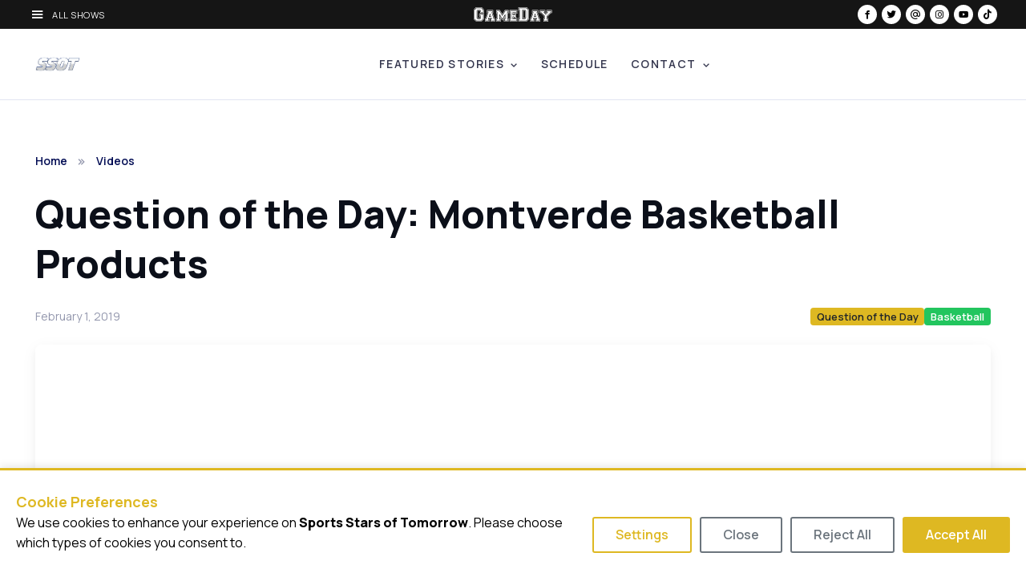

--- FILE ---
content_type: text/html; charset=UTF-8
request_url: https://www.sportsstarsoftomorrow.tv/video/question-of-the-day-montverde-basketball-products-sports-stars-of-tomorrow/
body_size: 6826
content:
<!DOCTYPE html>
<html lang="en-US" data-bs-theme="light">
  <head>
    <meta charset="utf-8" />
    <meta name="viewport" content="width=device-width, initial-scale=1" />

        <link rel="stylesheet" href="/vendor/consent-banner/consent-banner.min.css" />
    <script src="/vendor/consent-banner/consent-banner.min.js"></script>

        
            
          <link rel="icon" type="image/webp" href="https://cdn.wearegameday.com/brands/logo-init-ssot.webp" />
      <link rel="apple-touch-icon" href="https://cdn.wearegameday.com/brands/logo-init-ssot.webp" />
    
      <title>Question of the Day: Montverde Basketball Products | Sports Stars of Tomorrow</title>
<script type="module">!function(){const e=document.createElement("link").relList;if(!(e&&e.supports&&e.supports("modulepreload"))){for(const e of document.querySelectorAll('link[rel="modulepreload"]'))r(e);new MutationObserver((e=>{for(const o of e)if("childList"===o.type)for(const e of o.addedNodes)if("LINK"===e.tagName&&"modulepreload"===e.rel)r(e);else if(e.querySelectorAll)for(const o of e.querySelectorAll("link[rel=modulepreload]"))r(o)})).observe(document,{childList:!0,subtree:!0})}function r(e){if(e.ep)return;e.ep=!0;const r=function(e){const r={};return e.integrity&&(r.integrity=e.integrity),e.referrerpolicy&&(r.referrerPolicy=e.referrerpolicy),"use-credentials"===e.crossorigin?r.credentials="include":"anonymous"===e.crossorigin?r.credentials="omit":r.credentials="same-origin",r}(e);fetch(e.href,r)}}();</script>
<script>window.dataLayer = window.dataLayer || [];
function gtag(){dataLayer.push(arguments);}
gtag('consent', 'default', {
  'ad_storage': 'denied',
  'ad_user_data': 'denied',
  'ad_personalization': 'denied',
  'analytics_storage': 'denied',
  'wait_for_update': 500
});
(function(w,d,s,l,i){w[l]=w[l]||[];w[l].push({'gtm.start':
new Date().getTime(),event:'gtm.js'});var f=d.getElementsByTagName(s)[0],
j=d.createElement(s),dl=l!='dataLayer'?'&l='+l:'';j.async=true;j.src=
'https://www.googletagmanager.com/gtm.js?id='+i+dl;f.parentNode.insertBefore(j,f);
})(window,document,'script','dataLayer','GTM-PFXX6VK');
</script><meta name="generator" content="SEOmatic">
<meta name="referrer" content="no-referrer-when-downgrade">
<meta name="robots" content="all">
<meta content="128552893848302" property="fb:profile_id">
<meta content="en_US" property="og:locale">
<meta content="Sports Stars of Tomorrow" property="og:site_name">
<meta content="website" property="og:type">
<meta content="https://www.sportsstarsoftomorrow.tv/video/question-of-the-day-montverde-basketball-products-sports-stars-of-tomorrow/" property="og:url">
<meta content="Question of the Day: Montverde Basketball Products" property="og:title">
<meta content="https://img.youtube.com/vi/Fvff3xDmKZU/maxresdefault.jpg" property="og:image">
<meta content="https://en.wikipedia.org/wiki/Sports_Stars_of_Tomorrow" property="og:see_also">
<meta content="https://www.threads.net/@sportsstarstv" property="og:see_also">
<meta content="https://www.tiktok.com/@sportsstarstv" property="og:see_also">
<meta content="https://www.instagram.com/sportsstarstv/" property="og:see_also">
<meta content="https://www.youtube.com/@SportsStarsofTomorrow" property="og:see_also">
<meta content="https://www.facebook.com/sportsstarsoftomorrow/" property="og:see_also">
<meta content="https://x.com/SportsStarsTV" property="og:see_also">
<meta name="facebook-domain-verification" content="np678jypqkbhm6zex5zxalmmpsipwe">
<meta name="twitter:card" content="summary_large_image">
<meta name="twitter:site" content="@SportsStarsTV">
<meta name="twitter:creator" content="@SportsStarsTV">
<meta name="twitter:title" content="Question of the Day: Montverde Basketball Products">
<meta name="twitter:image" content="https://img.youtube.com/vi/Fvff3xDmKZU/maxresdefault.jpg">
<link href="https://www.sportsstarsoftomorrow.tv/video/question-of-the-day-montverde-basketball-products-sports-stars-of-tomorrow/" rel="canonical">
<link href="https://www.sportsstarsoftomorrow.tv/" rel="home">
<link href="/dist/css/theme.CSxRgRXB.css?v=1767835759" rel="stylesheet">
<link href="/dist/css/style.dMWvfMxE.css?v=1767835759" rel="stylesheet"></head>
  <body
    class="site-ssot section-videos slug-question-of-the-day-montverde-basketball-products-sports-stars-of-tomorrow"
    data-site-name="Sports Stars of Tomorrow"
  ><noscript><iframe src="https://www.googletagmanager.com/ns.html?id=GTM-PFXX6VK"
height="0" width="0" style="display:none;visibility:hidden"></iframe></noscript>

    <main class="page-wrapper">
      
<div class="gameday-topbar text-white fixed-top">
  <div class="container-fluid px-4">
    <div class="row align-items-center">
            <div class="col-4">
        <button
          type="button"
          class="btn btn-link text-white"
          data-bs-toggle="offcanvas"
          data-bs-target="#networkMenu"
          aria-controls="networkMenu"
        >
          <i class="bx bx-menu me-2"></i>
          <span class="all-shows-text">All Shows</span>
        </button>
      </div>

            <div class="col-4 justify-content-center">
        <a href="https://www.wearegameday.com" class="d-inline-block">
          <img
            src="https://cdn.wearegameday.com/brands/logo-gameday.svg"
            alt="GameDay"
            height="18"
            class="gameday-logo"
          />
        </a>
      </div>

            <div class="col-4 justify-content-end">
        <div class="d-inline-flex gap-1">
                    
                      <a
              href="https://www.facebook.com/sportsstarsoftomorrow/"
              class="social-icon-circle"
              target="_blank"
              rel="noopener"
              aria-label="Facebook"
            >
              <i class="bx bxl-facebook"></i>
            </a>
          
                      <a href="https://x.com/SportsStarsTV" class="social-icon-circle" target="_blank" rel="noopener" aria-label="X">
              <i class="bx bxl-twitter"></i>
            </a>
          
                      <a
              href="https://www.threads.net/@sportsstarstv"
              class="social-icon-circle"
              target="_blank"
              rel="noopener"
              aria-label="Threads"
            >
              <i class="bx bx-at"></i>
            </a>
          
                      <a
              href="https://www.instagram.com/sportsstarstv/"
              class="social-icon-circle"
              target="_blank"
              rel="noopener"
              aria-label="Instagram"
            >
              <i class="bx bxl-instagram"></i>
            </a>
          
                      <a
              href="https://www.youtube.com/@SportsStarsofTomorrow"
              class="social-icon-circle"
              target="_blank"
              rel="noopener"
              aria-label="YouTube"
            >
              <i class="bx bxl-youtube"></i>
            </a>
          
                      <a
              href="https://www.tiktok.com/@sportsstarstv"
              class="social-icon-circle"
              target="_blank"
              rel="noopener"
              aria-label="TikTok"
            >
              <i class="bx bxl-tiktok"></i>
            </a>
                  </div>
      </div>
    </div>
  </div>
</div>

<div
  class="offcanvas offcanvas-start gameday-offcanvas"
  tabindex="-1"
  id="networkMenu"
  aria-labelledby="networkMenuLabel"
  data-bs-backdrop="false"
>
  <div class="offcanvas-header bg-black text-white">
    <h5 class="offcanvas-title" id="networkMenuLabel">GameDay Network</h5>
    <button type="button" class="btn-close btn-close-white" data-bs-dismiss="offcanvas" aria-label="Close"></button>
  </div>
  <div class="offcanvas-body bg-black">
        
    <ul class="list-unstyled">
                                                <li class="mb-2">
            <a href="https://dfw.insidehighschoolsports.tv/" class="text-white text-decoration-none d-flex align-items-center p-2">
                              <img src="https://cdn.wearegameday.com/brands/logo-init-dfw.webp" alt="" style="height: 32px; width: auto; max-width: 48px;" class="me-2" />
                            <strong>Inside High School Sports DFW</strong>
            </a>
          </li>
                                          <li class="mb-2">
            <a href="https://hou.insidehighschoolsports.tv/" class="text-white text-decoration-none d-flex align-items-center p-2">
                              <img src="https://cdn.wearegameday.com/brands/logo-init-hou.webp" alt="" style="height: 32px; width: auto; max-width: 48px;" class="me-2" />
                            <strong>Inside High School Sports Houston</strong>
            </a>
          </li>
                                          <li class="mb-2">
            <a href="https://www.sportsstarsoftomorrow.tv/" class="text-white text-decoration-none d-flex align-items-center p-2">
                              <img src="https://cdn.wearegameday.com/brands/logo-init-ssot.webp" alt="" style="height: 32px; width: auto; max-width: 48px;" class="me-2" />
                            <strong>Sports Stars of Tomorrow</strong>
            </a>
          </li>
                                          <li class="mb-2">
            <a href="https://www.everyday-heroes.tv/" class="text-white text-decoration-none d-flex align-items-center p-2">
                              <img src="https://cdn.wearegameday.com/brands/logo-init-eh.webp" alt="" style="height: 32px; width: auto; max-width: 48px;" class="me-2" />
                            <strong>Everyday Heroes</strong>
            </a>
          </li>
                                          <li class="mb-2">
            <a href="https://www.shesinthegame.tv/" class="text-white text-decoration-none d-flex align-items-center p-2">
                              <img src="https://cdn.wearegameday.com/brands/logo-init-sitg.webp" alt="" style="height: 32px; width: auto; max-width: 48px;" class="me-2" />
                            <strong>She&#039;s in the Game</strong>
            </a>
          </li>
                  </ul>
  </div>
</div>

<header class="navbar navbar-expand-lg navbar-light bg-white border-bottom fixed-top gameday-main-nav">
  <div class="container">
            
    <a href="https://www.sportsstarsoftomorrow.tv/" class="navbar-brand py-2">
              <img src="https://cdn.wearegameday.com/brands/logo-init-ssot.webp" alt="Sports Stars of Tomorrow" height="56" class="site-logo-abbrev" />
          </a>

        <button
      class="navbar-toggler"
      type="button"
      data-bs-toggle="collapse"
      data-bs-target="#primaryNavigation"
      aria-controls="primaryNavigation"
      aria-expanded="false"
      aria-label="Toggle navigation"
    >
      <span class="navbar-toggler-icon"></span>
    </button>

        <div class="collapse navbar-collapse" id="primaryNavigation">
                          <ul class="navbar-nav mx-auto mb-2 mb-lg-0">
                                  <li class="nav-item dropdown">
                              <a
                  href="#"
                  class="nav-link dropdown-toggle"
                  role="button"
                  data-bs-toggle="dropdown"
                  aria-expanded="false"
                >
                  Featured Stories
                </a>
                <ul class="dropdown-menu">
                                      <li>
                                              <a href="https://www.sportsstarsoftomorrow.tv/segment/five-star-feature/" class="dropdown-item">Five Star Feature</a>
                                          </li>
                                      <li>
                                              <a href="https://www.sportsstarsoftomorrow.tv/segment/spotlight/" class="dropdown-item">Spotlight</a>
                                          </li>
                                      <li>
                                              <a href="https://www.sportsstarsoftomorrow.tv/segment/shes-next/" class="dropdown-item">She&#039;s Next</a>
                                          </li>
                                      <li>
                                              <a href="https://www.sportsstarsoftomorrow.tv/segment/recruiting-trail/" class="dropdown-item">Recruiting Trail</a>
                                          </li>
                                      <li>
                                              <a href="https://www.sportsstarsoftomorrow.tv/segment/journey-to-greatness/" class="dropdown-item">Journey to Greatness</a>
                                          </li>
                                      <li>
                                              <a href="https://www.sportsstarsoftomorrow.tv/segment/player-tips/" class="dropdown-item">Player Tips</a>
                                          </li>
                                      <li>
                                              <a href="https://www.sportsstarsoftomorrow.tv/segment/underrated/" class="dropdown-item">Underrated</a>
                                          </li>
                                      <li>
                                              <a href="https://www.sportsstarsoftomorrow.tv/segment/playing-favorites/" class="dropdown-item">Playing Favorites</a>
                                          </li>
                                      <li>
                                              <a href="https://www.sportsstarsoftomorrow.tv/segment/viewer-submissions/" class="dropdown-item">Viewer Submissions</a>
                                          </li>
                                  </ul>
                          </li>
                                  <li class="nav-item">
                                                <a href="https://www.sportsstarsoftomorrow.tv/schedule/" class="nav-link">Schedule</a>
                                          </li>
                                  <li class="nav-item dropdown">
                              <a
                  href="#"
                  class="nav-link dropdown-toggle"
                  role="button"
                  data-bs-toggle="dropdown"
                  aria-expanded="false"
                >
                  Contact
                </a>
                <ul class="dropdown-menu">
                                      <li>
                                              <a href="https://www.sportsstarsoftomorrow.tv/contact/" class="dropdown-item">Contact</a>
                                          </li>
                                      <li>
                                              <a href="https://www.sportsstarsoftomorrow.tv/be-on-the-show/" class="dropdown-item">Be On The Show</a>
                                          </li>
                                  </ul>
                          </li>
                  </ul>
          </div>
  </div>
</header>

      <div class="header-offset gameday-header-offset">
                        
    

  <section class="container py-5 mb-md-3 mb-lg-5">
    <nav aria-label="breadcrumb" class="pt-3 mb-4">
      <ol class="breadcrumb">
        <li class="breadcrumb-item"><a href="https://www.sportsstarsoftomorrow.tv/">Home</a></li>
        <li class="breadcrumb-item active" aria-current="page">Videos</li>
      </ol>
    </nav>

    <div class="row">
      <div class="col-12">
        <div class="mb-4">
          <h1 class="display-5 mb-4">Question of the Day: Montverde Basketball Products</h1>
          <div class="d-flex flex-wrap align-items-center justify-content-between mb-4">
            <span class="fs-sm text-muted">February 1, 2019</span>

            <div class="d-flex flex-wrap gap-2">
                                                <a href="https://www.sportsstarsoftomorrow.tv/segment/question-of-the-day/" class="badge bg-primary text-decoration-none">Question of the Day</a>
                              
                                                <a href="https://www.sportsstarsoftomorrow.tv/sport/basketball/" class="badge bg-success text-decoration-none">
                    Basketball
                  </a>
                                          </div>
          </div>
        </div>

        <div class="mb-4">
                    <div class="position-relative rounded-3 overflow-hidden shadow">
                                        <div class="ratio ratio-16x9">
                <iframe
                  src="https://www.youtube.com/embed/Fvff3xDmKZU"
                  title="Question of the Day: Montverde Basketball Products"
                  frameborder="0"
                  allow="accelerometer; autoplay; clipboard-write; encrypted-media; gyroscope; picture-in-picture"
                  allowfullscreen
                  class="rounded-3"
                ></iframe>
              </div>
                      </div>
        </div>

                          <div class="mb-4">
            <div class="fs-lg fw-semibold text-dark">
              Which of these college freshmen attended Montverde Academy?
            </div>
          </div>
        
                          <div class="mb-5">
            Experience the incredible journey of high school basketball player Precious Atua, currently making waves at Mott Verdict Adam II in Florida. Known for producing talented college and professional players, Mott Verdict Adam II has taken notice of Precious Atua's exceptional skills and determination. This has also captured the attention of college recruiters, presenting him with promising opportunities for a bright future in basketball. 

Notably, Precious Atua was recognized as the national high school player of the year in the previous season, a testament to his outstanding talent and relentless work ethic. As a standout player, he has become a sensation among basketball enthusiasts and college scouts. His achievements serve as an inspiration to aspiring young athletes, showcasing the incredible possibilities that can be unlocked through dedication and perseverance. Witness the inspiring story of Precious Atua and discover the exciting journey that lies ahead for this rising star.
          </div>
        
                            
    
      </div>
    </div>

            
                    
    

          <div class="border-top pt-5 related-videos-section">
        <h3 class="h4 mb-4"><i class="bx bx-play-circle me-2"></i>Related Videos</h3>

        <div class="position-relative related-videos-wrapper">
          <div class="swiper related-videos-swiper" id="related-videos-swiper">
            <div class="swiper-wrapper">
                              <div class="swiper-slide">
                  <article class="card h-100 border-0 shadow-sm">
                    <div class="position-relative">
                                                                                                                                                  
                                                  <img
                            src="https://i.ytimg.com/vi/0k9Bfj9WKPI/hqdefault.jpg"
                            class="card-img-top"
                            alt="Question of the Day: Villanova in the Pro Football Hall of Fame"
                            class="aspect-ratio-16x9 object-fit-cover"
                          />
                                              
                                            <div class="position-absolute top-50 start-50 translate-middle">
                        <div
                          class="btn btn-light btn-sm rounded-circle d-flex align-items-center justify-content-center shadow opacity-90 video-play-btn-xs"
                        >
                          <i class="bx bx-play text-primary fs-6 ms-1"></i>
                        </div>
                      </div>
                    </div>

                    <div class="card-body d-flex flex-column">
                      <h4 class="card-title h6 mb-2 text-truncate-2">
                        <a href="https://www.sportsstarsoftomorrow.tv/video/question-of-the-day-villanova-in-the-pro-football-hall-of-fame/" class="stretched-link text-decoration-none">
                          Question of the Day: Villanova in the Pro Football Hall of Fame
                        </a>
                      </h4>
                      <div class="d-flex align-items-center text-muted fs-xs mb-2">
                        <span>Feb 23, 2024</span>
                      </div>
                                          </div>
                  </article>
                </div>
                              <div class="swiper-slide">
                  <article class="card h-100 border-0 shadow-sm">
                    <div class="position-relative">
                                                                                                                                                  
                                                  <img
                            src="https://i.ytimg.com/vi/QU6ubVaLk2c/hqdefault.jpg"
                            class="card-img-top"
                            alt="Question of the Day: Rutgers in the Final Four"
                            class="aspect-ratio-16x9 object-fit-cover"
                          />
                                              
                                            <div class="position-absolute top-50 start-50 translate-middle">
                        <div
                          class="btn btn-light btn-sm rounded-circle d-flex align-items-center justify-content-center shadow opacity-90 video-play-btn-xs"
                        >
                          <i class="bx bx-play text-primary fs-6 ms-1"></i>
                        </div>
                      </div>
                    </div>

                    <div class="card-body d-flex flex-column">
                      <h4 class="card-title h6 mb-2 text-truncate-2">
                        <a href="https://www.sportsstarsoftomorrow.tv/video/question-of-the-day-rutgers-in-the-final-four/" class="stretched-link text-decoration-none">
                          Question of the Day: Rutgers in the Final Four
                        </a>
                      </h4>
                      <div class="d-flex align-items-center text-muted fs-xs mb-2">
                        <span>Dec 30, 2023</span>
                      </div>
                                          </div>
                  </article>
                </div>
                              <div class="swiper-slide">
                  <article class="card h-100 border-0 shadow-sm">
                    <div class="position-relative">
                                                                                                                                                  
                                                  <img
                            src="https://i.ytimg.com/vi/FStOaxpnhNc/hqdefault.jpg"
                            class="card-img-top"
                            alt="Question of the Day: The NFL on Thanksgiving"
                            class="aspect-ratio-16x9 object-fit-cover"
                          />
                                              
                                            <div class="position-absolute top-50 start-50 translate-middle">
                        <div
                          class="btn btn-light btn-sm rounded-circle d-flex align-items-center justify-content-center shadow opacity-90 video-play-btn-xs"
                        >
                          <i class="bx bx-play text-primary fs-6 ms-1"></i>
                        </div>
                      </div>
                    </div>

                    <div class="card-body d-flex flex-column">
                      <h4 class="card-title h6 mb-2 text-truncate-2">
                        <a href="https://www.sportsstarsoftomorrow.tv/video/question-of-the-day-the-nfl-on-thanksgiving/" class="stretched-link text-decoration-none">
                          Question of the Day: The NFL on Thanksgiving
                        </a>
                      </h4>
                      <div class="d-flex align-items-center text-muted fs-xs mb-2">
                        <span>Nov 17, 2023</span>
                      </div>
                                          </div>
                  </article>
                </div>
                              <div class="swiper-slide">
                  <article class="card h-100 border-0 shadow-sm">
                    <div class="position-relative">
                                                                                                                                                  
                                                  <img
                            src="https://i.ytimg.com/vi/Tn7JhqTeN4M/hqdefault.jpg"
                            class="card-img-top"
                            alt="Question of the Day: Major League Debut for Deion Sanders"
                            class="aspect-ratio-16x9 object-fit-cover"
                          />
                                              
                                            <div class="position-absolute top-50 start-50 translate-middle">
                        <div
                          class="btn btn-light btn-sm rounded-circle d-flex align-items-center justify-content-center shadow opacity-90 video-play-btn-xs"
                        >
                          <i class="bx bx-play text-primary fs-6 ms-1"></i>
                        </div>
                      </div>
                    </div>

                    <div class="card-body d-flex flex-column">
                      <h4 class="card-title h6 mb-2 text-truncate-2">
                        <a href="https://www.sportsstarsoftomorrow.tv/video/question-of-the-day-major-league-debut-for-deion-sanders/" class="stretched-link text-decoration-none">
                          Question of the Day: Major League Debut for Deion Sanders
                        </a>
                      </h4>
                      <div class="d-flex align-items-center text-muted fs-xs mb-2">
                        <span>Oct 16, 2023</span>
                      </div>
                                          </div>
                  </article>
                </div>
                              <div class="swiper-slide">
                  <article class="card h-100 border-0 shadow-sm">
                    <div class="position-relative">
                                                                                                                                                  
                                                  <img
                            src="https://i.ytimg.com/vi/sVH2JVvBJ2o/hqdefault.jpg"
                            class="card-img-top"
                            alt="Question of the Day: Youngest 30/30 Player in MLB"
                            class="aspect-ratio-16x9 object-fit-cover"
                          />
                                              
                                            <div class="position-absolute top-50 start-50 translate-middle">
                        <div
                          class="btn btn-light btn-sm rounded-circle d-flex align-items-center justify-content-center shadow opacity-90 video-play-btn-xs"
                        >
                          <i class="bx bx-play text-primary fs-6 ms-1"></i>
                        </div>
                      </div>
                    </div>

                    <div class="card-body d-flex flex-column">
                      <h4 class="card-title h6 mb-2 text-truncate-2">
                        <a href="https://www.sportsstarsoftomorrow.tv/video/question-of-the-day-youngest-30-30-player-in-mlb/" class="stretched-link text-decoration-none">
                          Question of the Day: Youngest 30/30 Player in MLB
                        </a>
                      </h4>
                      <div class="d-flex align-items-center text-muted fs-xs mb-2">
                        <span>Oct 9, 2023</span>
                      </div>
                                          </div>
                  </article>
                </div>
                              <div class="swiper-slide">
                  <article class="card h-100 border-0 shadow-sm">
                    <div class="position-relative">
                                                                                                                                                  
                                                  <img
                            src="https://i.ytimg.com/vi/gwA3lxKyxBw/hqdefault.jpg"
                            class="card-img-top"
                            alt="Question of the Day: Salpointe Catholic in the NFL Draft"
                            class="aspect-ratio-16x9 object-fit-cover"
                          />
                                              
                                            <div class="position-absolute top-50 start-50 translate-middle">
                        <div
                          class="btn btn-light btn-sm rounded-circle d-flex align-items-center justify-content-center shadow opacity-90 video-play-btn-xs"
                        >
                          <i class="bx bx-play text-primary fs-6 ms-1"></i>
                        </div>
                      </div>
                    </div>

                    <div class="card-body d-flex flex-column">
                      <h4 class="card-title h6 mb-2 text-truncate-2">
                        <a href="https://www.sportsstarsoftomorrow.tv/video/question-of-the-day-salpointe-catholic-in-the-nfl-draft/" class="stretched-link text-decoration-none">
                          Question of the Day: Salpointe Catholic in the NFL Draft
                        </a>
                      </h4>
                      <div class="d-flex align-items-center text-muted fs-xs mb-2">
                        <span>Sep 11, 2023</span>
                      </div>
                                              <div class="d-flex flex-wrap gap-1 mt-auto">
                                                      <span class="badge bg-secondary fs-xs">Football</span>
                                                  </div>
                                          </div>
                  </article>
                </div>
                              <div class="swiper-slide">
                  <article class="card h-100 border-0 shadow-sm">
                    <div class="position-relative">
                                                                                                                                                  
                                                  <img
                            src="https://i.ytimg.com/vi/gDAmeWZVgjc/hqdefault.jpg"
                            class="card-img-top"
                            alt="Question of the Day: Almost a Second Heisman"
                            class="aspect-ratio-16x9 object-fit-cover"
                          />
                                              
                                            <div class="position-absolute top-50 start-50 translate-middle">
                        <div
                          class="btn btn-light btn-sm rounded-circle d-flex align-items-center justify-content-center shadow opacity-90 video-play-btn-xs"
                        >
                          <i class="bx bx-play text-primary fs-6 ms-1"></i>
                        </div>
                      </div>
                    </div>

                    <div class="card-body d-flex flex-column">
                      <h4 class="card-title h6 mb-2 text-truncate-2">
                        <a href="https://www.sportsstarsoftomorrow.tv/video/question-of-the-day-almost-a-second-heisman/" class="stretched-link text-decoration-none">
                          Question of the Day: Almost a Second Heisman
                        </a>
                      </h4>
                      <div class="d-flex align-items-center text-muted fs-xs mb-2">
                        <span>Sep 4, 2023</span>
                      </div>
                                              <div class="d-flex flex-wrap gap-1 mt-auto">
                                                      <span class="badge bg-secondary fs-xs">Football</span>
                                                  </div>
                                          </div>
                  </article>
                </div>
                              <div class="swiper-slide">
                  <article class="card h-100 border-0 shadow-sm">
                    <div class="position-relative">
                                                                                                                                                  
                                                  <img
                            src="https://i.ytimg.com/vi/z5mHKtwSguE/hqdefault.jpg"
                            class="card-img-top"
                            alt="Question of the Day: The Michigan Wolverines in the 1997 National Championship"
                            class="aspect-ratio-16x9 object-fit-cover"
                          />
                                              
                                            <div class="position-absolute top-50 start-50 translate-middle">
                        <div
                          class="btn btn-light btn-sm rounded-circle d-flex align-items-center justify-content-center shadow opacity-90 video-play-btn-xs"
                        >
                          <i class="bx bx-play text-primary fs-6 ms-1"></i>
                        </div>
                      </div>
                    </div>

                    <div class="card-body d-flex flex-column">
                      <h4 class="card-title h6 mb-2 text-truncate-2">
                        <a href="https://www.sportsstarsoftomorrow.tv/video/question-of-the-day-the-michigan-wolverines-in-the-1997-national-championship/" class="stretched-link text-decoration-none">
                          Question of the Day: The Michigan Wolverines in the 1997 National Championship
                        </a>
                      </h4>
                      <div class="d-flex align-items-center text-muted fs-xs mb-2">
                        <span>Aug 28, 2023</span>
                      </div>
                                          </div>
                  </article>
                </div>
                          </div>
          </div>

                    <div class="swiper-button-prev"></div>
          <div class="swiper-button-next"></div>
        </div>
      </div>
      </section>
      </div>

                        
    
    </main>
    <footer class="footer">
  <div class="container py-5">
    <div class="row">
            <div class="col-lg-4 mb-4 mb-lg-0">
        <a href="https://www.wearegameday.com" class="d-inline-block mb-4" target="_blank" rel="noopener">
          <img
            src="https://cdn.wearegameday.com/brands/logo-gameday.svg"
            alt="GameDay"
            class="footer-logo"
            height="40"
          />
        </a>
                                                      <div class="d-flex flex-column gap-2">
                                                                    <a href="https://dfw.insidehighschoolsports.tv/" class="text-white-50 text-decoration-none small footer-link">
                  Inside High School Sports DFW
                </a>
                                                        <a href="https://hou.insidehighschoolsports.tv/" class="text-white-50 text-decoration-none small footer-link">
                  Inside High School Sports Houston
                </a>
                                                        <a href="https://www.sportsstarsoftomorrow.tv/" class="text-white-50 text-decoration-none small footer-link">
                  Sports Stars of Tomorrow
                </a>
                                                        <a href="https://www.everyday-heroes.tv/" class="text-white-50 text-decoration-none small footer-link">
                  Everyday Heroes
                </a>
                                                        <a href="https://www.shesinthegame.tv/" class="text-white-50 text-decoration-none small footer-link">
                  She&#039;s in the Game
                </a>
                                    </div>
              </div>

            <div class="col-lg-4"></div>

            <div class="col-lg-4 text-center text-lg-end">
        <div class="d-inline-flex gap-2">
                    
                      <a
              href="https://www.facebook.com/sportsstarsoftomorrow/"
              class="social-icon-circle"
              target="_blank"
              rel="noopener"
              aria-label="Facebook"
            >
              <i class="bx bxl-facebook"></i>
            </a>
          
                      <a href="https://x.com/SportsStarsTV" class="social-icon-circle" target="_blank" rel="noopener" aria-label="X">
              <i class="bx bxl-twitter"></i>
            </a>
          
                      <a
              href="https://www.threads.net/@sportsstarstv"
              class="social-icon-circle"
              target="_blank"
              rel="noopener"
              aria-label="Threads"
            >
              <i class="bx bx-at"></i>
            </a>
          
                      <a
              href="https://www.instagram.com/sportsstarstv/"
              class="social-icon-circle"
              target="_blank"
              rel="noopener"
              aria-label="Instagram"
            >
              <i class="bx bxl-instagram"></i>
            </a>
          
                      <a
              href="https://www.youtube.com/@SportsStarsofTomorrow"
              class="social-icon-circle"
              target="_blank"
              rel="noopener"
              aria-label="YouTube"
            >
              <i class="bx bxl-youtube"></i>
            </a>
          
                      <a
              href="https://www.tiktok.com/@sportsstarstv"
              class="social-icon-circle"
              target="_blank"
              rel="noopener"
              aria-label="TikTok"
            >
              <i class="bx bxl-tiktok"></i>
            </a>
                  </div>
      </div>
    </div>

        <div class="row mt-5 pt-4 border-top border-secondary">
      <div class="col-12">
        <div class="d-flex flex-column flex-md-row justify-content-between align-items-center">
                    <p class="text-white-50 small mb-3 mb-md-0">
            &copy; 2026
            <a
              href="https://www.wearegameday.com"
              class="text-white-50 text-decoration-none"
              target="_blank"
              rel="noopener"
            >
              GameDay Productions
            </a>
          </p>

                                      </div>
      </div>
    </div>
  </div>
</footer>

        



    
      <script type="application/ld+json">{"@context":"https://schema.org","@graph":[{"@type":"WebPage","author":{"@id":"https://www.wearegameday.com/#identity"},"copyrightHolder":{"@id":"https://www.wearegameday.com/#identity"},"copyrightYear":"2019","creator":{"@id":"#creator"},"dateCreated":"2025-07-11T16:54:31-07:00","dateModified":"2025-08-11T16:42:53-07:00","datePublished":"2019-02-01T13:03:52-08:00","headline":"Question of the Day: Montverde Basketball Products","image":{"@type":"ImageObject","url":"https://img.youtube.com/vi/Fvff3xDmKZU/maxresdefault.jpg"},"inLanguage":"en-us","mainEntityOfPage":"https://www.sportsstarsoftomorrow.tv/video/question-of-the-day-montverde-basketball-products-sports-stars-of-tomorrow/","name":"Question of the Day: Montverde Basketball Products","publisher":{"@id":"#creator"},"url":"https://www.sportsstarsoftomorrow.tv/video/question-of-the-day-montverde-basketball-products-sports-stars-of-tomorrow/"},{"@id":"https://www.wearegameday.com/#identity","@type":"NewsMediaOrganization","address":{"@type":"PostalAddress","addressCountry":"US","addressLocality":"Southlake","addressRegion":"Texas","postalCode":"76092","streetAddress":"550 Reserve Street, Ste 190"},"description":"Emmy-winning video production & digital marketing agency.","email":"info@wearegameday.com","image":{"@type":"ImageObject","height":"818","url":"https://cdn.wearegameday.com/brands/logo-gameday.webp","width":"4532"},"logo":{"@type":"ImageObject","height":"60","url":"https://cdn.wearegameday.com/_600x60_fit_center-center_82_none/38175/logo-gameday.png?mtime=1755541848","width":"332"},"name":"GameDay Productions","sameAs":["https://x.com/SportsStarsTV","https://www.facebook.com/sportsstarsoftomorrow/","https://www.youtube.com/@SportsStarsofTomorrow","https://www.instagram.com/sportsstarstv/","https://www.tiktok.com/@sportsstarstv","https://www.threads.net/@sportsstarstv","https://en.wikipedia.org/wiki/Sports_Stars_of_Tomorrow"],"telephone":"+1-817-430-8860","url":"https://www.wearegameday.com/"},{"@id":"#creator","@type":"Organization"},{"@type":"BreadcrumbList","description":"Breadcrumbs list","itemListElement":[{"@type":"ListItem","item":"https://www.sportsstarsoftomorrow.tv/","name":"Home - SSOT","position":1},{"@type":"ListItem","item":"https://www.sportsstarsoftomorrow.tv/video/question-of-the-day-montverde-basketball-products-sports-stars-of-tomorrow/","name":"Question of the Day: Montverde Basketball Products","position":2}],"name":"Breadcrumbs"},{"@id":"https://www.wearegameday.com/#organization","@type":"Organization","description":"Texas-based video production and digital media company specializing in high school sports coverage.","logo":"https://cdn.wearegameday.com/brands/logo-gameday.svg","name":"GameDay Productions","url":"https://www.wearegameday.com"},{"@id":"https://www.sportsstarsoftomorrow.tv/#show","@type":"TVSeries","description":"Emmy-winning video production & digital marketing agency.","genre":["Sports","High School Athletics"],"inLanguage":"en-US","name":"Sports Stars of Tomorrow","productionCompany":{"@id":"https://www.wearegameday.com/#organization"},"url":"https://www.sportsstarsoftomorrow.tv"},{"@id":"https://www.sportsstarsoftomorrow.tv/video/question-of-the-day-montverde-basketball-products-sports-stars-of-tomorrow/#video","@type":"VideoObject","contentUrl":"https://www.youtube.com/watch?v=Fvff3xDmKZU","description":"Experience the incredible journey of high school basketball player Precious Atua, currently making waves at Mott Verdict Adam II in Florida. Known for producing talented college and professional players, Mott Verdict Adam II has taken notice of Precious Atua's exceptional skills and determination. This has also captured the attention of college recruiters, presenting him with promising opportunities for a bright future in basketball. \n\nNotably, Precious Atua was recognized as the national high s","embedUrl":"https://www.youtube.com/embed/Fvff3xDmKZU","inLanguage":"en-US","name":"Question of the Day: Montverde Basketball Products","productionCompany":{"@id":"https://www.wearegameday.com/#organization"},"publisher":{"@id":"https://www.sportsstarsoftomorrow.tv/#show"},"thumbnailUrl":"https://img.youtube.com/vi/Fvff3xDmKZU/maxresdefault.jpg","uploadDate":"2019-02-01T13:03:52-08:00"}]}</script><script type="module" src="/dist/js/theme.DsMSYORp.js?v=1767835759" crossorigin onload="e=new CustomEvent(&#039;vite-script-loaded&#039;, {detail:{path: &#039;src/js/theme.js&#039;}});document.dispatchEvent(e);"></script><script defer src="https://static.cloudflareinsights.com/beacon.min.js/vcd15cbe7772f49c399c6a5babf22c1241717689176015" integrity="sha512-ZpsOmlRQV6y907TI0dKBHq9Md29nnaEIPlkf84rnaERnq6zvWvPUqr2ft8M1aS28oN72PdrCzSjY4U6VaAw1EQ==" data-cf-beacon='{"version":"2024.11.0","token":"8a0e9a19d7f84fd388d672e41bb94020","r":1,"server_timing":{"name":{"cfCacheStatus":true,"cfEdge":true,"cfExtPri":true,"cfL4":true,"cfOrigin":true,"cfSpeedBrain":true},"location_startswith":null}}' crossorigin="anonymous"></script>
</body>
</html>


--- FILE ---
content_type: text/css
request_url: https://www.sportsstarsoftomorrow.tv/dist/css/style.dMWvfMxE.css?v=1767835759
body_size: 59574
content:
@charset "UTF-8";@import"https://fonts.googleapis.com/css2?family=Manrope:wght@400;500;600;700;800&display=swap";@font-face{font-family:swiper-icons;src:url(data:application/font-woff;charset=utf-8;base64,\ [base64]//wADZ2x5ZgAAAywAAADMAAAD2MHtryVoZWFkAAABbAAAADAAAAA2E2+eoWhoZWEAAAGcAAAAHwAAACQC9gDzaG10eAAAAigAAAAZAAAArgJkABFsb2NhAAAC0AAAAFoAAABaFQAUGG1heHAAAAG8AAAAHwAAACAAcABAbmFtZQAAA/gAAAE5AAACXvFdBwlwb3N0AAAFNAAAAGIAAACE5s74hXjaY2BkYGAAYpf5Hu/j+W2+MnAzMYDAzaX6QjD6/4//Bxj5GA8AuRwMYGkAPywL13jaY2BkYGA88P8Agx4j+/8fQDYfA1AEBWgDAIB2BOoAeNpjYGRgYNBh4GdgYgABEMnIABJzYNADCQAACWgAsQB42mNgYfzCOIGBlYGB0YcxjYGBwR1Kf2WQZGhhYGBiYGVmgAFGBiQQkOaawtDAoMBQxXjg/wEGPcYDDA4wNUA2CCgwsAAAO4EL6gAAeNpj2M0gyAACqxgGNWBkZ2D4/wMA+xkDdgAAAHjaY2BgYGaAYBkGRgYQiAHyGMF8FgYHIM3DwMHABGQrMOgyWDLEM1T9/w8UBfEMgLzE////P/5//f/V/xv+r4eaAAeMbAxwIUYmIMHEgKYAYjUcsDAwsLKxc3BycfPw8jEQA/[base64]/uznmfPFBNODM2K7MTQ45YEAZqGP81AmGGcF3iPqOop0r1SPTaTbVkfUe4HXj97wYE+yNwWYxwWu4v1ugWHgo3S1XdZEVqWM7ET0cfnLGxWfkgR42o2PvWrDMBSFj/IHLaF0zKjRgdiVMwScNRAoWUoH78Y2icB/yIY09An6AH2Bdu/UB+yxopYshQiEvnvu0dURgDt8QeC8PDw7Fpji3fEA4z/PEJ6YOB5hKh4dj3EvXhxPqH/SKUY3rJ7srZ4FZnh1PMAtPhwP6fl2PMJMPDgeQ4rY8YT6Gzao0eAEA409DuggmTnFnOcSCiEiLMgxCiTI6Cq5DZUd3Qmp10vO0LaLTd2cjN4fOumlc7lUYbSQcZFkutRG7g6JKZKy0RmdLY680CDnEJ+UMkpFFe1RN7nxdVpXrC4aTtnaurOnYercZg2YVmLN/d/gczfEimrE/fs/bOuq29Zmn8tloORaXgZgGa78yO9/cnXm2BpaGvq25Dv9S4E9+5SIc9PqupJKhYFSSl47+Qcr1mYNAAAAeNptw0cKwkAAAMDZJA8Q7OUJvkLsPfZ6zFVERPy8qHh2YER+3i/BP83vIBLLySsoKimrqKqpa2hp6+jq6RsYGhmbmJqZSy0sraxtbO3sHRydnEMU4uR6yx7JJXveP7WrDycAAAAAAAH//wACeNpjYGRgYOABYhkgZgJCZgZNBkYGLQZtIJsFLMYAAAw3ALgAeNolizEKgDAQBCchRbC2sFER0YD6qVQiBCv/H9ezGI6Z5XBAw8CBK/m5iQQVauVbXLnOrMZv2oLdKFa8Pjuru2hJzGabmOSLzNMzvutpB3N42mNgZGBg4GKQYzBhYMxJLMlj4GBgAYow/P/PAJJhLM6sSoWKfWCAAwDAjgbRAAB42mNgYGBkAIIbCZo5IPrmUn0hGA0AO8EFTQAA);font-weight:400;font-style:normal}:root{--swiper-theme-color: #007aff}:host{position:relative;display:block;margin-left:auto;margin-right:auto;z-index:1}.swiper{margin-left:auto;margin-right:auto;position:relative;overflow:hidden;list-style:none;padding:0;z-index:1;display:block}.swiper-vertical>.swiper-wrapper{flex-direction:column}.swiper-wrapper{position:relative;width:100%;height:100%;z-index:1;display:flex;transition-property:transform;transition-timing-function:var(--swiper-wrapper-transition-timing-function, initial);box-sizing:content-box}.swiper-android .swiper-slide,.swiper-ios .swiper-slide,.swiper-wrapper{transform:translateZ(0)}.swiper-horizontal{touch-action:pan-y}.swiper-vertical{touch-action:pan-x}.swiper-slide{flex-shrink:0;width:100%;height:100%;position:relative;transition-property:transform;display:block}.swiper-slide-invisible-blank{visibility:hidden}.swiper-autoheight,.swiper-autoheight .swiper-slide{height:auto}.swiper-autoheight .swiper-wrapper{align-items:flex-start;transition-property:transform,height}.swiper-backface-hidden .swiper-slide{transform:translateZ(0);backface-visibility:hidden}.swiper-3d.swiper-css-mode .swiper-wrapper{perspective:1200px}.swiper-3d .swiper-wrapper{transform-style:preserve-3d}.swiper-3d{perspective:1200px}.swiper-3d .swiper-slide,.swiper-3d .swiper-cube-shadow{transform-style:preserve-3d}.swiper-css-mode>.swiper-wrapper{overflow:auto;scrollbar-width:none;-ms-overflow-style:none}.swiper-css-mode>.swiper-wrapper::-webkit-scrollbar{display:none}.swiper-css-mode>.swiper-wrapper>.swiper-slide{scroll-snap-align:start start}.swiper-css-mode.swiper-horizontal>.swiper-wrapper{scroll-snap-type:x mandatory}.swiper-css-mode.swiper-vertical>.swiper-wrapper{scroll-snap-type:y mandatory}.swiper-css-mode.swiper-free-mode>.swiper-wrapper{scroll-snap-type:none}.swiper-css-mode.swiper-free-mode>.swiper-wrapper>.swiper-slide{scroll-snap-align:none}.swiper-css-mode.swiper-centered>.swiper-wrapper:before{content:"";flex-shrink:0;order:9999}.swiper-css-mode.swiper-centered>.swiper-wrapper>.swiper-slide{scroll-snap-align:center center;scroll-snap-stop:always}.swiper-css-mode.swiper-centered.swiper-horizontal>.swiper-wrapper>.swiper-slide:first-child{margin-inline-start:var(--swiper-centered-offset-before)}.swiper-css-mode.swiper-centered.swiper-horizontal>.swiper-wrapper:before{height:100%;min-height:1px;width:var(--swiper-centered-offset-after)}.swiper-css-mode.swiper-centered.swiper-vertical>.swiper-wrapper>.swiper-slide:first-child{margin-block-start:var(--swiper-centered-offset-before)}.swiper-css-mode.swiper-centered.swiper-vertical>.swiper-wrapper:before{width:100%;min-width:1px;height:var(--swiper-centered-offset-after)}.swiper-3d .swiper-slide-shadow,.swiper-3d .swiper-slide-shadow-left,.swiper-3d .swiper-slide-shadow-right,.swiper-3d .swiper-slide-shadow-top,.swiper-3d .swiper-slide-shadow-bottom{position:absolute;left:0;top:0;width:100%;height:100%;pointer-events:none;z-index:10}.swiper-3d .swiper-slide-shadow{background:#00000026}.swiper-3d .swiper-slide-shadow-left{background-image:linear-gradient(to left,#00000080,#0000)}.swiper-3d .swiper-slide-shadow-right{background-image:linear-gradient(to right,#00000080,#0000)}.swiper-3d .swiper-slide-shadow-top{background-image:linear-gradient(to top,#00000080,#0000)}.swiper-3d .swiper-slide-shadow-bottom{background-image:linear-gradient(to bottom,#00000080,#0000)}.swiper-lazy-preloader{width:42px;height:42px;position:absolute;left:50%;top:50%;margin-left:-21px;margin-top:-21px;z-index:10;transform-origin:50%;box-sizing:border-box;border:4px solid var(--swiper-preloader-color, var(--swiper-theme-color));border-radius:50%;border-top-color:transparent}.swiper:not(.swiper-watch-progress) .swiper-lazy-preloader,.swiper-watch-progress .swiper-slide-visible .swiper-lazy-preloader{animation:swiper-preloader-spin 1s infinite linear}.swiper-lazy-preloader-white{--swiper-preloader-color: #fff}.swiper-lazy-preloader-black{--swiper-preloader-color: #000}@keyframes swiper-preloader-spin{0%{transform:rotate(0)}to{transform:rotate(360deg)}}:root{--swiper-navigation-size: 44px}.swiper-button-prev,.swiper-button-next{position:absolute;top:var(--swiper-navigation-top-offset, 50%);width:calc(var(--swiper-navigation-size) / 44 * 27);height:var(--swiper-navigation-size);margin-top:calc(0px - var(--swiper-navigation-size) / 2);z-index:10;cursor:pointer;display:flex;align-items:center;justify-content:center;color:var(--swiper-navigation-color, var(--swiper-theme-color))}.swiper-button-prev.swiper-button-disabled,.swiper-button-next.swiper-button-disabled{opacity:.35;cursor:auto;pointer-events:none}.swiper-button-prev.swiper-button-hidden,.swiper-button-next.swiper-button-hidden{opacity:0;cursor:auto;pointer-events:none}.swiper-navigation-disabled .swiper-button-prev,.swiper-navigation-disabled .swiper-button-next{display:none!important}.swiper-button-prev svg,.swiper-button-next svg{width:100%;height:100%;-o-object-fit:contain;object-fit:contain;transform-origin:center}.swiper-rtl .swiper-button-prev svg,.swiper-rtl .swiper-button-next svg{transform:rotate(180deg)}.swiper-button-prev,.swiper-rtl .swiper-button-next{left:var(--swiper-navigation-sides-offset, 10px);right:auto}.swiper-button-lock{display:none}.swiper-button-prev:after,.swiper-button-next:after{font-family:swiper-icons;font-size:var(--swiper-navigation-size);text-transform:none!important;letter-spacing:0;font-variant:initial;line-height:1}.swiper-button-prev:after,.swiper-rtl .swiper-button-next:after{content:"prev"}.swiper-button-next,.swiper-rtl .swiper-button-prev{right:var(--swiper-navigation-sides-offset, 10px);left:auto}.swiper-button-next:after,.swiper-rtl .swiper-button-prev:after{content:"next"}.swiper-pagination{position:absolute;text-align:center;transition:.3s opacity;transform:translateZ(0);z-index:10}.swiper-pagination.swiper-pagination-hidden{opacity:0}.swiper-pagination-disabled>.swiper-pagination,.swiper-pagination.swiper-pagination-disabled{display:none!important}.swiper-pagination-fraction,.swiper-pagination-custom,.swiper-horizontal>.swiper-pagination-bullets,.swiper-pagination-bullets.swiper-pagination-horizontal{bottom:var(--swiper-pagination-bottom, 8px);top:var(--swiper-pagination-top, auto);left:0;width:100%}.swiper-pagination-bullets-dynamic{overflow:hidden;font-size:0}.swiper-pagination-bullets-dynamic .swiper-pagination-bullet{transform:scale(.33);position:relative}.swiper-pagination-bullets-dynamic .swiper-pagination-bullet-active,.swiper-pagination-bullets-dynamic .swiper-pagination-bullet-active-main{transform:scale(1)}.swiper-pagination-bullets-dynamic .swiper-pagination-bullet-active-prev{transform:scale(.66)}.swiper-pagination-bullets-dynamic .swiper-pagination-bullet-active-prev-prev{transform:scale(.33)}.swiper-pagination-bullets-dynamic .swiper-pagination-bullet-active-next{transform:scale(.66)}.swiper-pagination-bullets-dynamic .swiper-pagination-bullet-active-next-next{transform:scale(.33)}.swiper-pagination-bullet{width:var(--swiper-pagination-bullet-width, var(--swiper-pagination-bullet-size, 8px));height:var(--swiper-pagination-bullet-height, var(--swiper-pagination-bullet-size, 8px));display:inline-block;border-radius:var(--swiper-pagination-bullet-border-radius, 50%);background:var(--swiper-pagination-bullet-inactive-color, #000);opacity:var(--swiper-pagination-bullet-inactive-opacity, .2)}button.swiper-pagination-bullet{border:none;margin:0;padding:0;box-shadow:none;-webkit-appearance:none;-moz-appearance:none;appearance:none}.swiper-pagination-clickable .swiper-pagination-bullet{cursor:pointer}.swiper-pagination-bullet:only-child{display:none!important}.swiper-pagination-bullet-active{opacity:var(--swiper-pagination-bullet-opacity, 1);background:var(--swiper-pagination-color, var(--swiper-theme-color))}.swiper-vertical>.swiper-pagination-bullets,.swiper-pagination-vertical.swiper-pagination-bullets{right:var(--swiper-pagination-right, 8px);left:var(--swiper-pagination-left, auto);top:50%;transform:translate3d(0,-50%,0)}.swiper-vertical>.swiper-pagination-bullets .swiper-pagination-bullet,.swiper-pagination-vertical.swiper-pagination-bullets .swiper-pagination-bullet{margin:var(--swiper-pagination-bullet-vertical-gap, 6px) 0;display:block}.swiper-vertical>.swiper-pagination-bullets.swiper-pagination-bullets-dynamic,.swiper-pagination-vertical.swiper-pagination-bullets.swiper-pagination-bullets-dynamic{top:50%;transform:translateY(-50%);width:8px}.swiper-vertical>.swiper-pagination-bullets.swiper-pagination-bullets-dynamic .swiper-pagination-bullet,.swiper-pagination-vertical.swiper-pagination-bullets.swiper-pagination-bullets-dynamic .swiper-pagination-bullet{display:inline-block;transition:.2s transform,.2s top}.swiper-horizontal>.swiper-pagination-bullets .swiper-pagination-bullet,.swiper-pagination-horizontal.swiper-pagination-bullets .swiper-pagination-bullet{margin:0 var(--swiper-pagination-bullet-horizontal-gap, 4px)}.swiper-horizontal>.swiper-pagination-bullets.swiper-pagination-bullets-dynamic,.swiper-pagination-horizontal.swiper-pagination-bullets.swiper-pagination-bullets-dynamic{left:50%;transform:translate(-50%);white-space:nowrap}.swiper-horizontal>.swiper-pagination-bullets.swiper-pagination-bullets-dynamic .swiper-pagination-bullet,.swiper-pagination-horizontal.swiper-pagination-bullets.swiper-pagination-bullets-dynamic .swiper-pagination-bullet{transition:.2s transform,.2s left}.swiper-horizontal.swiper-rtl>.swiper-pagination-bullets-dynamic .swiper-pagination-bullet{transition:.2s transform,.2s right}.swiper-pagination-fraction{color:var(--swiper-pagination-fraction-color, inherit)}.swiper-pagination-progressbar{background:var(--swiper-pagination-progressbar-bg-color, rgba(0, 0, 0, .25));position:absolute}.swiper-pagination-progressbar .swiper-pagination-progressbar-fill{background:var(--swiper-pagination-color, var(--swiper-theme-color));position:absolute;left:0;top:0;width:100%;height:100%;transform:scale(0);transform-origin:left top}.swiper-rtl .swiper-pagination-progressbar .swiper-pagination-progressbar-fill{transform-origin:right top}.swiper-horizontal>.swiper-pagination-progressbar,.swiper-pagination-progressbar.swiper-pagination-horizontal,.swiper-vertical>.swiper-pagination-progressbar.swiper-pagination-progressbar-opposite,.swiper-pagination-progressbar.swiper-pagination-vertical.swiper-pagination-progressbar-opposite{width:100%;height:var(--swiper-pagination-progressbar-size, 4px);left:0;top:0}.swiper-vertical>.swiper-pagination-progressbar,.swiper-pagination-progressbar.swiper-pagination-vertical,.swiper-horizontal>.swiper-pagination-progressbar.swiper-pagination-progressbar-opposite,.swiper-pagination-progressbar.swiper-pagination-horizontal.swiper-pagination-progressbar-opposite{width:var(--swiper-pagination-progressbar-size, 4px);height:100%;left:0;top:0}.swiper-pagination-lock{display:none}.text-gradient-primary{background:linear-gradient(to right,#6366f1,#8b5cf6,#d946ef);-webkit-background-clip:text;-webkit-text-fill-color:transparent}.swap-image{position:relative;display:inline-block;-webkit-user-select:none;-moz-user-select:none;user-select:none}.swap-image .swap-from,.swap-image .swap-to{display:block;transition:opacity .25s ease-in-out}.swap-image .swap-to{position:absolute;top:0;left:0;opacity:0}.swap-image:hover .swap-from,.swap-image.active .swap-from{opacity:0}.swap-image:hover .swap-to,.swap-image.active .swap-to{opacity:1}[data-bs-theme=dark] .d-dark-mode-none{display:none!important}[data-bs-theme=dark] .d-dark-mode-block{display:block!important}[data-bs-theme=dark] .d-dark-mode-inline{display:inline!important}[data-bs-theme=dark] .d-dark-mode-inline-block{display:inline-block!important}[data-bs-theme=dark] .d-dark-mode-inline-flex{display:inline-flex!important}[data-bs-theme=dark] .d-dark-mode-flex{display:flex!important}[data-bs-theme=dark] .text-dark:not(.badge){color:#fff!important}[data-bs-theme=dark] .text-nav:not(.badge.bg-white){color:#ffffffd9!important}[data-bs-theme=dark] .border-dark{border-color:var(--si-border-color)!important}[data-bs-theme=dark] .bg-light:not(.badge),[data-bs-theme=dark] .card.card-hover.bg-light{background-color:#0b0f19!important}[data-bs-theme=dark] .bg-secondary,[data-bs-theme=dark] .card.bg-light{background-color:var(--si-secondary-bg)!important}[data-bs-theme=dark] .bg-secondary.badge{color:var(--si-body-color)}[data-bs-theme=dark] .shadow-dark-mode-none{box-shadow:none!important}[data-bs-theme=dark] .dark-mode-img{display:block}[data-bs-theme=dark] .light-mode-img{display:none}:root,[data-bs-theme=light]{--si-blue: #0d6efd;--si-indigo: #6610f2;--si-purple: #6f42c1;--si-pink: #d63384;--si-red: #dc3545;--si-orange: #fd7e14;--si-yellow: #ffc107;--si-green: #198754;--si-teal: #20c997;--si-cyan: #0dcaf0;--si-black: #000;--si-white: #fff;--si-gray: #9397ad;--si-gray-dark: #33354d;--si-gray-100: #f3f6ff;--si-gray-200: #eff2fc;--si-gray-300: #e2e5f1;--si-gray-400: #d4d7e5;--si-gray-500: #b4b7c9;--si-gray-600: #9397ad;--si-gray-700: #565973;--si-gray-800: #33354d;--si-gray-900: #0b0f19;--si-primary: #6366f1;--si-secondary: #eff2fc;--si-success: #22c55e;--si-info: #4c82f7;--si-warning: #ffba08;--si-danger: #ef4444;--si-light: #fff;--si-dark: #0b0f19;--si-primary-rgb: 99, 102, 241;--si-secondary-rgb: 239, 242, 252;--si-success-rgb: 34, 197, 94;--si-info-rgb: 76, 130, 247;--si-warning-rgb: 255, 186, 8;--si-danger-rgb: 239, 68, 68;--si-light-rgb: 255, 255, 255;--si-dark-rgb: 11, 15, 25;--si-primary-text-emphasis: rgb(52.2, 56.1, 236.8);--si-secondary-text-emphasis: #565973;--si-success-text-emphasis: rgb(26.4935064935, 153.5064935065, 73.2467532468);--si-info-text-emphasis: rgb(27.1818181818, 95.9090909091, 244.8181818182);--si-warning-text-emphasis: rgb(212, 152.7773279352, 0);--si-danger-text-emphasis: rgb(234.9802955665, 21.0197044335, 21.0197044335);--si-light-text-emphasis: #565973;--si-dark-text-emphasis: #0b0f19;--si-primary-bg-subtle: rgb(239.4, 239.7, 253.6);--si-secondary-bg-subtle: #f3f6ff;--si-success-bg-subtle: rgb(232.9, 249.2, 238.9);--si-info-bg-subtle: rgb(237.1, 242.5, 254.2);--si-warning-bg-subtle: rgb(255, 248.1, 230.3);--si-danger-bg-subtle: rgb(253.4, 236.3, 236.3);--si-light-bg-subtle: #fff;--si-dark-bg-subtle: rgb(235.48, 235.8, 236.6);--si-primary-border-subtle: rgb(216, 216.75, 251.5);--si-secondary-border-subtle: #eff2fc;--si-success-border-subtle: rgb(199.75, 240.5, 214.75);--si-info-border-subtle: rgb(210.25, 223.75, 253);--si-warning-border-subtle: rgb(255, 237.75, 193.25);--si-danger-border-subtle: rgb(251, 208.25, 208.25);--si-light-border-subtle: #f3f6ff;--si-dark-border-subtle: #eff2fc;--si-white-rgb: 255, 255, 255;--si-black-rgb: 0, 0, 0;--si-font-sans-serif: "Manrope", sans-serif;--si-font-monospace: SFMono-Regular, Menlo, Monaco, Consolas, "Liberation Mono", "Courier New", monospace;--si-gradient: linear-gradient(180deg, rgba(255, 255, 255, .15), rgba(255, 255, 255, 0));--si-body-font-family: var(--si-font-sans-serif);--si-body-font-size: 1rem;--si-body-font-weight: 400;--si-body-line-height: 1.6;--si-body-color: #565973;--si-body-color-rgb: 86, 89, 115;--si-body-bg: #fff;--si-body-bg-rgb: 255, 255, 255;--si-emphasis-color: #000;--si-emphasis-color-rgb: 0, 0, 0;--si-secondary-color: rgba(86, 89, 115, .75);--si-secondary-color-rgb: 86, 89, 115;--si-secondary-bg: #eff2fc;--si-secondary-bg-rgb: 239, 242, 252;--si-tertiary-color: rgba(86, 89, 115, .5);--si-tertiary-color-rgb: 86, 89, 115;--si-tertiary-bg: #f3f6ff;--si-tertiary-bg-rgb: 243, 246, 255;--si-heading-color: var(--si-gray-900);--si-link-color: #6366f1;--si-link-color-rgb: 99, 102, 241;--si-link-decoration: underline;--si-link-hover-color: rgb(61.56, 65.28, 237.64);--si-link-hover-color-rgb: 62, 65, 238;--si-link-hover-decoration: none;--si-code-color: #e3116c;--si-highlight-color: #565973;--si-highlight-bg: rgb(255, 242.6, 205.4);--si-border-width: 1px;--si-border-style: solid;--si-border-color: #e2e5f1;--si-border-color-translucent: rgba(0, 0, 0, .175);--si-border-radius: .375rem;--si-border-radius-sm: .25rem;--si-border-radius-lg: .5rem;--si-border-radius-xl: .75rem;--si-border-radius-xxl: 1rem;--si-border-radius-2xl: var(--si-border-radius-xxl);--si-border-radius-pill: 50rem;--si-box-shadow: 0 .275rem 1.25rem rgba(11, 15, 25, .05), 0 .25rem .5625rem rgba(11, 15, 25, .03);--si-box-shadow-sm: 0 .275rem .75rem -.0625rem rgba(11, 15, 25, .06), 0 .125rem .4rem -.0625rem rgba(11, 15, 25, .03);--si-box-shadow-lg: 0 .3rem 1.525rem -.375rem rgba(11, 15, 25, .1), 0 .25rem .8125rem -.125rem rgba(11, 15, 25, .06);--si-box-shadow-inset: inset 0 0 0 transparent;--si-focus-ring-width: .25rem;--si-focus-ring-opacity: .25;--si-focus-ring-color: rgba(99, 102, 241, .25);--si-form-valid-color: #22c55e;--si-form-valid-border-color: #22c55e;--si-form-invalid-color: #ef4444;--si-form-invalid-border-color: #ef4444}[data-bs-theme=dark]{color-scheme:dark;--si-body-color: rgba(255, 255, 255, .7);--si-body-color-rgb: 255, 255, 255;--si-body-bg: #0b0f19;--si-body-bg-rgb: 11, 15, 25;--si-emphasis-color: #fff;--si-emphasis-color-rgb: 255, 255, 255;--si-secondary-color: rgba(255, 255, 255, .75);--si-secondary-color-rgb: 255, 255, 255;--si-secondary-bg: #33354d;--si-secondary-bg-rgb: 51, 53, 77;--si-tertiary-color: rgba(255, 255, 255, .5);--si-tertiary-color-rgb: 255, 255, 255;--si-tertiary-bg: #1f2233;--si-tertiary-bg-rgb: 31, 34, 51;--si-primary-text-emphasis: rgb(75.6, 79.05, 238.9);--si-secondary-text-emphasis: #eff2fc;--si-success-text-emphasis: rgb(30.2467532468, 175.2532467532, 83.6233766234);--si-info-text-emphasis: rgb(51.5909090909, 112.9545454545, 245.9090909091);--si-warning-text-emphasis: rgb(237.5, 171.1538461538, 0);--si-danger-text-emphasis: rgb(236.9901477833, 44.5098522167, 44.5098522167);--si-light-text-emphasis: #eff2fc;--si-dark-text-emphasis: #fff;--si-primary-bg-subtle: rgb(14.85, 15.3, 36.15);--si-secondary-bg-subtle: #33354d;--si-success-bg-subtle: rgb(5.1, 29.55, 14.1);--si-info-bg-subtle: rgb(11.4, 19.5, 37.05);--si-warning-bg-subtle: rgb(38.25, 27.9, 1.2);--si-danger-bg-subtle: rgb(35.85, 10.2, 10.2);--si-light-bg-subtle: #0b0f19;--si-dark-bg-subtle: rgb(1.65, 2.25, 3.75);--si-primary-border-subtle: rgb(29.7, 30.6, 72.3);--si-secondary-border-subtle: #565973;--si-success-border-subtle: rgb(10.2, 59.1, 28.2);--si-info-border-subtle: rgb(22.8, 39, 74.1);--si-warning-border-subtle: rgb(76.5, 55.8, 2.4);--si-danger-border-subtle: rgb(71.7, 20.4, 20.4);--si-light-border-subtle: #565973;--si-dark-border-subtle: #0b0f19;--si-heading-color: #fff;--si-link-color: #6366f1;--si-link-hover-color: rgb(61.56, 65.28, 237.64);--si-link-color-rgb: 99, 102, 241;--si-link-hover-color-rgb: 62, 65, 238;--si-code-color: rgb(238.2, 112.2, 166.8);--si-highlight-color: rgba(255, 255, 255, .7);--si-highlight-bg: rgb(102, 77.2, 2.8);--si-border-color: rgba(255, 255, 255, .14);--si-border-color-translucent: rgba(255, 255, 255, .15);--si-form-valid-color: #22c55e;--si-form-valid-border-color: rgb(117, 183, 152.4);--si-form-invalid-color: #ef4444;--si-form-invalid-border-color: rgb(234, 133.8, 143.4)}*,*:before,*:after{box-sizing:border-box}body{margin:0;font-family:var(--si-body-font-family);font-size:var(--si-body-font-size);font-weight:var(--si-body-font-weight);line-height:var(--si-body-line-height);color:var(--si-body-color);text-align:var(--si-body-text-align);background-color:var(--si-body-bg);-webkit-text-size-adjust:100%;-webkit-tap-highlight-color:rgba(0,0,0,0)}hr{margin:0;color:var(--si-border-color);border:0;border-top:var(--si-border-width) solid;opacity:1}h6,.h6,h5,.h5,h4,.h4,h3,.h3,h2,.h2,h1,.h1{margin-top:0;margin-bottom:1rem;font-weight:800;line-height:1.3;color:var(--si-heading-color)}h1,.h1{font-size:calc(1.375rem + 1.5vw)}@media (min-width: 1200px){h1,.h1{font-size:2.5rem}}h2,.h2{font-size:calc(1.325rem + .9vw)}@media (min-width: 1200px){h2,.h2{font-size:2rem}}h3,.h3{font-size:calc(1.3rem + .6vw)}@media (min-width: 1200px){h3,.h3{font-size:1.75rem}}h4,.h4{font-size:calc(1.275rem + .3vw)}@media (min-width: 1200px){h4,.h4{font-size:1.5rem}}h5,.h5{font-size:1.25rem}h6,.h6{font-size:1rem}p{margin-top:0;margin-bottom:1.25rem}abbr[title]{-webkit-text-decoration:underline dotted;text-decoration:underline dotted;cursor:help;-webkit-text-decoration-skip-ink:none;text-decoration-skip-ink:none}address{margin-bottom:1rem;font-style:normal;line-height:inherit}ol,ul{padding-left:2rem}ol,ul,dl{margin-top:0;margin-bottom:1rem}ol ol,ul ul,ol ul,ul ol{margin-bottom:0}dt{font-weight:800}dd{margin-bottom:.5rem;margin-left:0}blockquote{margin:0 0 1rem}b,strong{font-weight:bolder}small,.small{font-size:.875em}mark,.mark{padding:.1875em;color:var(--si-highlight-color);background-color:var(--si-highlight-bg)}sub,sup{position:relative;font-size:.75em;line-height:0;vertical-align:baseline}sub{bottom:-.25em}sup{top:-.5em}a{color:rgba(var(--si-link-color-rgb),var(--si-link-opacity, 1));text-decoration:underline}a:hover{--si-link-color-rgb: var(--si-link-hover-color-rgb);text-decoration:none}a:not([href]):not([class]),a:not([href]):not([class]):hover{color:inherit;text-decoration:none}pre,code,kbd,samp{font-family:var(--si-font-monospace);font-size:1em}pre{display:block;margin-top:0;margin-bottom:1rem;overflow:auto;font-size:.875em;color:#33354d}pre code{font-size:inherit;color:inherit;word-break:normal}code{font-size:.875em;color:var(--si-code-color);word-wrap:break-word}a>code{color:inherit}kbd{padding:.1875rem .375rem;font-size:.875em;color:#fff;background-color:#0b0f19;border-radius:.25rem}kbd kbd{padding:0;font-size:1em}figure{margin:0 0 1rem}img,svg{vertical-align:middle}table{caption-side:bottom;border-collapse:collapse}caption{padding-top:.75rem;padding-bottom:.75rem;color:var(--si-secondary-color);text-align:left}th{font-weight:700;text-align:inherit;text-align:-webkit-match-parent}thead,tbody,tfoot,tr,td,th{border-color:inherit;border-style:solid;border-width:0}label{display:inline-block}button{border-radius:0}button:focus:not(:focus-visible){outline:0}input,button,select,optgroup,textarea{margin:0;font-family:inherit;font-size:inherit;line-height:inherit}button,select{text-transform:none}[role=button]{cursor:pointer}select{word-wrap:normal}select:disabled{opacity:1}[list]:not([type=date]):not([type=datetime-local]):not([type=month]):not([type=week]):not([type=time])::-webkit-calendar-picker-indicator{display:none!important}button,[type=button],[type=reset],[type=submit]{-webkit-appearance:button}button:not(:disabled),[type=button]:not(:disabled),[type=reset]:not(:disabled),[type=submit]:not(:disabled){cursor:pointer}::-moz-focus-inner{padding:0;border-style:none}textarea{resize:vertical}fieldset{min-width:0;padding:0;margin:0;border:0}legend{float:left;width:100%;padding:0;margin-bottom:.5rem;line-height:inherit;font-size:calc(1.275rem + .3vw)}@media (min-width: 1200px){legend{font-size:1.5rem}}legend+*{clear:left}::-webkit-datetime-edit-fields-wrapper,::-webkit-datetime-edit-text,::-webkit-datetime-edit-minute,::-webkit-datetime-edit-hour-field,::-webkit-datetime-edit-day-field,::-webkit-datetime-edit-month-field,::-webkit-datetime-edit-year-field{padding:0}::-webkit-inner-spin-button{height:auto}[type=search]{-webkit-appearance:textfield;outline-offset:-2px}::-webkit-search-decoration{-webkit-appearance:none}::-webkit-color-swatch-wrapper{padding:0}::file-selector-button{font:inherit;-webkit-appearance:button}output{display:inline-block}iframe{border:0}summary{display:list-item;cursor:pointer}progress{vertical-align:baseline}[hidden]{display:none!important}.lead{font-size:calc(1.275rem + .3vw);font-weight:400}@media (min-width: 1200px){.lead{font-size:1.5rem}}.display-1{font-weight:800;line-height:1.3;font-size:calc(1.625rem + 4.5vw)}@media (min-width: 1200px){.display-1{font-size:5rem}}.display-2{font-weight:800;line-height:1.3;font-size:calc(1.575rem + 3.9vw)}@media (min-width: 1200px){.display-2{font-size:4.5rem}}.display-3{font-weight:800;line-height:1.3;font-size:calc(1.525rem + 3.3vw)}@media (min-width: 1200px){.display-3{font-size:4rem}}.display-4{font-weight:800;line-height:1.3;font-size:calc(1.475rem + 2.7vw)}@media (min-width: 1200px){.display-4{font-size:3.5rem}}.display-5{font-weight:800;line-height:1.3;font-size:calc(1.425rem + 2.1vw)}@media (min-width: 1200px){.display-5{font-size:3rem}}.display-6{font-weight:800;line-height:1.3;font-size:calc(1.3875rem + 1.65vw)}@media (min-width: 1200px){.display-6{font-size:2.625rem}}.list-unstyled,.list-inline{padding-left:0;list-style:none}.list-inline-item{display:inline-block}.list-inline-item:not(:last-child){margin-right:1rem}.initialism{font-size:.875em;text-transform:uppercase}.blockquote{margin-bottom:1rem;font-size:1rem}.blockquote>:last-child{margin-bottom:0}.blockquote-footer{margin-top:-1rem;margin-bottom:1rem;font-size:.875rem;color:var(--si-gray-600)}.blockquote-footer:before{content:"— "}.img-fluid{max-width:100%;height:auto}.img-thumbnail{padding:.5rem;background-color:var(--si-body-bg);border:0 solid var(--si-border-color);border-radius:var(--si-border-radius-lg);box-shadow:var(--si-box-shadow-sm);max-width:100%;height:auto}.figure{display:inline-block}.figure-img{margin-bottom:.5rem;line-height:1}.figure-caption{font-size:.875rem;color:var(--si-gray-600)}.container,.container-fluid,.container-xxl,.container-xl,.container-lg,.container-md,.container-sm{--si-gutter-x: 1.5rem;--si-gutter-y: 0;width:100%;padding-right:calc(var(--si-gutter-x) * .5);padding-left:calc(var(--si-gutter-x) * .5);margin-right:auto;margin-left:auto}@media (min-width: 500px){.container-sm,.container{max-width:97%}}@media (min-width: 768px){.container-md,.container-sm,.container{max-width:95%}}@media (min-width: 992px){.container-lg,.container-md,.container-sm,.container{max-width:95%}}@media (min-width: 1200px){.container-xl,.container-lg,.container-md,.container-sm,.container{max-width:95%}}@media (min-width: 1400px){.container-xxl,.container-xl,.container-lg,.container-md,.container-sm,.container{max-width:1320px}}:root{--si-breakpoint-xs: 0;--si-breakpoint-sm: 500px;--si-breakpoint-md: 768px;--si-breakpoint-lg: 992px;--si-breakpoint-xl: 1200px;--si-breakpoint-xxl: 1400px}.row{--si-gutter-x: 1.5rem;--si-gutter-y: 0;display:flex;flex-wrap:wrap;margin-top:calc(-1 * var(--si-gutter-y));margin-right:calc(-.5 * var(--si-gutter-x));margin-left:calc(-.5 * var(--si-gutter-x))}.row>*{flex-shrink:0;width:100%;max-width:100%;padding-right:calc(var(--si-gutter-x) * .5);padding-left:calc(var(--si-gutter-x) * .5);margin-top:var(--si-gutter-y)}.col{flex:1 0 0}.row-cols-auto>*{flex:0 0 auto;width:auto}.row-cols-1>*{flex:0 0 auto;width:100%}.row-cols-2>*{flex:0 0 auto;width:50%}.row-cols-3>*{flex:0 0 auto;width:33.33333333%}.row-cols-4>*{flex:0 0 auto;width:25%}.row-cols-5>*{flex:0 0 auto;width:20%}.row-cols-6>*{flex:0 0 auto;width:16.66666667%}.col-auto{flex:0 0 auto;width:auto}.col-1{flex:0 0 auto;width:8.33333333%}.col-2{flex:0 0 auto;width:16.66666667%}.col-3{flex:0 0 auto;width:25%}.col-4{flex:0 0 auto;width:33.33333333%}.col-5{flex:0 0 auto;width:41.66666667%}.col-6{flex:0 0 auto;width:50%}.col-7{flex:0 0 auto;width:58.33333333%}.col-8{flex:0 0 auto;width:66.66666667%}.col-9{flex:0 0 auto;width:75%}.col-10{flex:0 0 auto;width:83.33333333%}.col-11{flex:0 0 auto;width:91.66666667%}.col-12{flex:0 0 auto;width:100%}.offset-1{margin-left:8.33333333%}.offset-2{margin-left:16.66666667%}.offset-3{margin-left:25%}.offset-4{margin-left:33.33333333%}.offset-5{margin-left:41.66666667%}.offset-6{margin-left:50%}.offset-7{margin-left:58.33333333%}.offset-8{margin-left:66.66666667%}.offset-9{margin-left:75%}.offset-10{margin-left:83.33333333%}.offset-11{margin-left:91.66666667%}.g-0,.gx-0{--si-gutter-x: 0}.g-0,.gy-0{--si-gutter-y: 0}.g-1,.gx-1{--si-gutter-x: .25rem}.g-1,.gy-1{--si-gutter-y: .25rem}.g-2,.gx-2{--si-gutter-x: .5rem}.g-2,.gy-2{--si-gutter-y: .5rem}.g-3,.gx-3{--si-gutter-x: 1rem}.g-3,.gy-3{--si-gutter-y: 1rem}.g-4,.gx-4{--si-gutter-x: 1.5rem}.g-4,.gy-4{--si-gutter-y: 1.5rem}.g-5,.gx-5{--si-gutter-x: 3rem}.g-5,.gy-5{--si-gutter-y: 3rem}@media (min-width: 500px){.col-sm{flex:1 0 0}.row-cols-sm-auto>*{flex:0 0 auto;width:auto}.row-cols-sm-1>*{flex:0 0 auto;width:100%}.row-cols-sm-2>*{flex:0 0 auto;width:50%}.row-cols-sm-3>*{flex:0 0 auto;width:33.33333333%}.row-cols-sm-4>*{flex:0 0 auto;width:25%}.row-cols-sm-5>*{flex:0 0 auto;width:20%}.row-cols-sm-6>*{flex:0 0 auto;width:16.66666667%}.col-sm-auto{flex:0 0 auto;width:auto}.col-sm-1{flex:0 0 auto;width:8.33333333%}.col-sm-2{flex:0 0 auto;width:16.66666667%}.col-sm-3{flex:0 0 auto;width:25%}.col-sm-4{flex:0 0 auto;width:33.33333333%}.col-sm-5{flex:0 0 auto;width:41.66666667%}.col-sm-6{flex:0 0 auto;width:50%}.col-sm-7{flex:0 0 auto;width:58.33333333%}.col-sm-8{flex:0 0 auto;width:66.66666667%}.col-sm-9{flex:0 0 auto;width:75%}.col-sm-10{flex:0 0 auto;width:83.33333333%}.col-sm-11{flex:0 0 auto;width:91.66666667%}.col-sm-12{flex:0 0 auto;width:100%}.offset-sm-0{margin-left:0}.offset-sm-1{margin-left:8.33333333%}.offset-sm-2{margin-left:16.66666667%}.offset-sm-3{margin-left:25%}.offset-sm-4{margin-left:33.33333333%}.offset-sm-5{margin-left:41.66666667%}.offset-sm-6{margin-left:50%}.offset-sm-7{margin-left:58.33333333%}.offset-sm-8{margin-left:66.66666667%}.offset-sm-9{margin-left:75%}.offset-sm-10{margin-left:83.33333333%}.offset-sm-11{margin-left:91.66666667%}.g-sm-0,.gx-sm-0{--si-gutter-x: 0}.g-sm-0,.gy-sm-0{--si-gutter-y: 0}.g-sm-1,.gx-sm-1{--si-gutter-x: .25rem}.g-sm-1,.gy-sm-1{--si-gutter-y: .25rem}.g-sm-2,.gx-sm-2{--si-gutter-x: .5rem}.g-sm-2,.gy-sm-2{--si-gutter-y: .5rem}.g-sm-3,.gx-sm-3{--si-gutter-x: 1rem}.g-sm-3,.gy-sm-3{--si-gutter-y: 1rem}.g-sm-4,.gx-sm-4{--si-gutter-x: 1.5rem}.g-sm-4,.gy-sm-4{--si-gutter-y: 1.5rem}.g-sm-5,.gx-sm-5{--si-gutter-x: 3rem}.g-sm-5,.gy-sm-5{--si-gutter-y: 3rem}}@media (min-width: 768px){.col-md{flex:1 0 0}.row-cols-md-auto>*{flex:0 0 auto;width:auto}.row-cols-md-1>*{flex:0 0 auto;width:100%}.row-cols-md-2>*{flex:0 0 auto;width:50%}.row-cols-md-3>*{flex:0 0 auto;width:33.33333333%}.row-cols-md-4>*{flex:0 0 auto;width:25%}.row-cols-md-5>*{flex:0 0 auto;width:20%}.row-cols-md-6>*{flex:0 0 auto;width:16.66666667%}.col-md-auto{flex:0 0 auto;width:auto}.col-md-1{flex:0 0 auto;width:8.33333333%}.col-md-2{flex:0 0 auto;width:16.66666667%}.col-md-3{flex:0 0 auto;width:25%}.col-md-4{flex:0 0 auto;width:33.33333333%}.col-md-5{flex:0 0 auto;width:41.66666667%}.col-md-6{flex:0 0 auto;width:50%}.col-md-7{flex:0 0 auto;width:58.33333333%}.col-md-8{flex:0 0 auto;width:66.66666667%}.col-md-9{flex:0 0 auto;width:75%}.col-md-10{flex:0 0 auto;width:83.33333333%}.col-md-11{flex:0 0 auto;width:91.66666667%}.col-md-12{flex:0 0 auto;width:100%}.offset-md-0{margin-left:0}.offset-md-1{margin-left:8.33333333%}.offset-md-2{margin-left:16.66666667%}.offset-md-3{margin-left:25%}.offset-md-4{margin-left:33.33333333%}.offset-md-5{margin-left:41.66666667%}.offset-md-6{margin-left:50%}.offset-md-7{margin-left:58.33333333%}.offset-md-8{margin-left:66.66666667%}.offset-md-9{margin-left:75%}.offset-md-10{margin-left:83.33333333%}.offset-md-11{margin-left:91.66666667%}.g-md-0,.gx-md-0{--si-gutter-x: 0}.g-md-0,.gy-md-0{--si-gutter-y: 0}.g-md-1,.gx-md-1{--si-gutter-x: .25rem}.g-md-1,.gy-md-1{--si-gutter-y: .25rem}.g-md-2,.gx-md-2{--si-gutter-x: .5rem}.g-md-2,.gy-md-2{--si-gutter-y: .5rem}.g-md-3,.gx-md-3{--si-gutter-x: 1rem}.g-md-3,.gy-md-3{--si-gutter-y: 1rem}.g-md-4,.gx-md-4{--si-gutter-x: 1.5rem}.g-md-4,.gy-md-4{--si-gutter-y: 1.5rem}.g-md-5,.gx-md-5{--si-gutter-x: 3rem}.g-md-5,.gy-md-5{--si-gutter-y: 3rem}}@media (min-width: 992px){.col-lg{flex:1 0 0}.row-cols-lg-auto>*{flex:0 0 auto;width:auto}.row-cols-lg-1>*{flex:0 0 auto;width:100%}.row-cols-lg-2>*{flex:0 0 auto;width:50%}.row-cols-lg-3>*{flex:0 0 auto;width:33.33333333%}.row-cols-lg-4>*{flex:0 0 auto;width:25%}.row-cols-lg-5>*{flex:0 0 auto;width:20%}.row-cols-lg-6>*{flex:0 0 auto;width:16.66666667%}.col-lg-auto{flex:0 0 auto;width:auto}.col-lg-1{flex:0 0 auto;width:8.33333333%}.col-lg-2{flex:0 0 auto;width:16.66666667%}.col-lg-3{flex:0 0 auto;width:25%}.col-lg-4{flex:0 0 auto;width:33.33333333%}.col-lg-5{flex:0 0 auto;width:41.66666667%}.col-lg-6{flex:0 0 auto;width:50%}.col-lg-7{flex:0 0 auto;width:58.33333333%}.col-lg-8{flex:0 0 auto;width:66.66666667%}.col-lg-9{flex:0 0 auto;width:75%}.col-lg-10{flex:0 0 auto;width:83.33333333%}.col-lg-11{flex:0 0 auto;width:91.66666667%}.col-lg-12{flex:0 0 auto;width:100%}.offset-lg-0{margin-left:0}.offset-lg-1{margin-left:8.33333333%}.offset-lg-2{margin-left:16.66666667%}.offset-lg-3{margin-left:25%}.offset-lg-4{margin-left:33.33333333%}.offset-lg-5{margin-left:41.66666667%}.offset-lg-6{margin-left:50%}.offset-lg-7{margin-left:58.33333333%}.offset-lg-8{margin-left:66.66666667%}.offset-lg-9{margin-left:75%}.offset-lg-10{margin-left:83.33333333%}.offset-lg-11{margin-left:91.66666667%}.g-lg-0,.gx-lg-0{--si-gutter-x: 0}.g-lg-0,.gy-lg-0{--si-gutter-y: 0}.g-lg-1,.gx-lg-1{--si-gutter-x: .25rem}.g-lg-1,.gy-lg-1{--si-gutter-y: .25rem}.g-lg-2,.gx-lg-2{--si-gutter-x: .5rem}.g-lg-2,.gy-lg-2{--si-gutter-y: .5rem}.g-lg-3,.gx-lg-3{--si-gutter-x: 1rem}.g-lg-3,.gy-lg-3{--si-gutter-y: 1rem}.g-lg-4,.gx-lg-4{--si-gutter-x: 1.5rem}.g-lg-4,.gy-lg-4{--si-gutter-y: 1.5rem}.g-lg-5,.gx-lg-5{--si-gutter-x: 3rem}.g-lg-5,.gy-lg-5{--si-gutter-y: 3rem}}@media (min-width: 1200px){.col-xl{flex:1 0 0}.row-cols-xl-auto>*{flex:0 0 auto;width:auto}.row-cols-xl-1>*{flex:0 0 auto;width:100%}.row-cols-xl-2>*{flex:0 0 auto;width:50%}.row-cols-xl-3>*{flex:0 0 auto;width:33.33333333%}.row-cols-xl-4>*{flex:0 0 auto;width:25%}.row-cols-xl-5>*{flex:0 0 auto;width:20%}.row-cols-xl-6>*{flex:0 0 auto;width:16.66666667%}.col-xl-auto{flex:0 0 auto;width:auto}.col-xl-1{flex:0 0 auto;width:8.33333333%}.col-xl-2{flex:0 0 auto;width:16.66666667%}.col-xl-3{flex:0 0 auto;width:25%}.col-xl-4{flex:0 0 auto;width:33.33333333%}.col-xl-5{flex:0 0 auto;width:41.66666667%}.col-xl-6{flex:0 0 auto;width:50%}.col-xl-7{flex:0 0 auto;width:58.33333333%}.col-xl-8{flex:0 0 auto;width:66.66666667%}.col-xl-9{flex:0 0 auto;width:75%}.col-xl-10{flex:0 0 auto;width:83.33333333%}.col-xl-11{flex:0 0 auto;width:91.66666667%}.col-xl-12{flex:0 0 auto;width:100%}.offset-xl-0{margin-left:0}.offset-xl-1{margin-left:8.33333333%}.offset-xl-2{margin-left:16.66666667%}.offset-xl-3{margin-left:25%}.offset-xl-4{margin-left:33.33333333%}.offset-xl-5{margin-left:41.66666667%}.offset-xl-6{margin-left:50%}.offset-xl-7{margin-left:58.33333333%}.offset-xl-8{margin-left:66.66666667%}.offset-xl-9{margin-left:75%}.offset-xl-10{margin-left:83.33333333%}.offset-xl-11{margin-left:91.66666667%}.g-xl-0,.gx-xl-0{--si-gutter-x: 0}.g-xl-0,.gy-xl-0{--si-gutter-y: 0}.g-xl-1,.gx-xl-1{--si-gutter-x: .25rem}.g-xl-1,.gy-xl-1{--si-gutter-y: .25rem}.g-xl-2,.gx-xl-2{--si-gutter-x: .5rem}.g-xl-2,.gy-xl-2{--si-gutter-y: .5rem}.g-xl-3,.gx-xl-3{--si-gutter-x: 1rem}.g-xl-3,.gy-xl-3{--si-gutter-y: 1rem}.g-xl-4,.gx-xl-4{--si-gutter-x: 1.5rem}.g-xl-4,.gy-xl-4{--si-gutter-y: 1.5rem}.g-xl-5,.gx-xl-5{--si-gutter-x: 3rem}.g-xl-5,.gy-xl-5{--si-gutter-y: 3rem}}@media (min-width: 1400px){.col-xxl{flex:1 0 0}.row-cols-xxl-auto>*{flex:0 0 auto;width:auto}.row-cols-xxl-1>*{flex:0 0 auto;width:100%}.row-cols-xxl-2>*{flex:0 0 auto;width:50%}.row-cols-xxl-3>*{flex:0 0 auto;width:33.33333333%}.row-cols-xxl-4>*{flex:0 0 auto;width:25%}.row-cols-xxl-5>*{flex:0 0 auto;width:20%}.row-cols-xxl-6>*{flex:0 0 auto;width:16.66666667%}.col-xxl-auto{flex:0 0 auto;width:auto}.col-xxl-1{flex:0 0 auto;width:8.33333333%}.col-xxl-2{flex:0 0 auto;width:16.66666667%}.col-xxl-3{flex:0 0 auto;width:25%}.col-xxl-4{flex:0 0 auto;width:33.33333333%}.col-xxl-5{flex:0 0 auto;width:41.66666667%}.col-xxl-6{flex:0 0 auto;width:50%}.col-xxl-7{flex:0 0 auto;width:58.33333333%}.col-xxl-8{flex:0 0 auto;width:66.66666667%}.col-xxl-9{flex:0 0 auto;width:75%}.col-xxl-10{flex:0 0 auto;width:83.33333333%}.col-xxl-11{flex:0 0 auto;width:91.66666667%}.col-xxl-12{flex:0 0 auto;width:100%}.offset-xxl-0{margin-left:0}.offset-xxl-1{margin-left:8.33333333%}.offset-xxl-2{margin-left:16.66666667%}.offset-xxl-3{margin-left:25%}.offset-xxl-4{margin-left:33.33333333%}.offset-xxl-5{margin-left:41.66666667%}.offset-xxl-6{margin-left:50%}.offset-xxl-7{margin-left:58.33333333%}.offset-xxl-8{margin-left:66.66666667%}.offset-xxl-9{margin-left:75%}.offset-xxl-10{margin-left:83.33333333%}.offset-xxl-11{margin-left:91.66666667%}.g-xxl-0,.gx-xxl-0{--si-gutter-x: 0}.g-xxl-0,.gy-xxl-0{--si-gutter-y: 0}.g-xxl-1,.gx-xxl-1{--si-gutter-x: .25rem}.g-xxl-1,.gy-xxl-1{--si-gutter-y: .25rem}.g-xxl-2,.gx-xxl-2{--si-gutter-x: .5rem}.g-xxl-2,.gy-xxl-2{--si-gutter-y: .5rem}.g-xxl-3,.gx-xxl-3{--si-gutter-x: 1rem}.g-xxl-3,.gy-xxl-3{--si-gutter-y: 1rem}.g-xxl-4,.gx-xxl-4{--si-gutter-x: 1.5rem}.g-xxl-4,.gy-xxl-4{--si-gutter-y: 1.5rem}.g-xxl-5,.gx-xxl-5{--si-gutter-x: 3rem}.g-xxl-5,.gy-xxl-5{--si-gutter-y: 3rem}}.table{--si-table-color-type: initial;--si-table-bg-type: initial;--si-table-color-state: initial;--si-table-bg-state: initial;--si-table-color: var(--si-body-color);--si-table-bg: var(--si-body-bg);--si-table-border-color: var(--si-border-color);--si-table-accent-bg: transparent;--si-table-striped-color: var(--si-body-color);--si-table-striped-bg: rgba(var(--si-emphasis-color-rgb), .0375);--si-table-active-color: var(--si-body-color);--si-table-active-bg: rgba(var(--si-emphasis-color-rgb), .05);--si-table-hover-color: var(--si-body-color);--si-table-hover-bg: rgba(var(--si-emphasis-color-rgb), .05);width:100%;margin-bottom:1rem;vertical-align:top;border-color:var(--si-table-border-color)}.table>:not(caption)>*>*{padding:.75rem;color:var(--si-table-color-state, var(--si-table-color-type, var(--si-table-color)));background-color:var(--si-table-bg);border-bottom-width:var(--si-border-width);box-shadow:inset 0 0 0 9999px var(--si-table-bg-state, var(--si-table-bg-type, var(--si-table-accent-bg)))}.table>tbody{vertical-align:inherit}.table>thead{vertical-align:bottom}.table-group-divider{border-top:calc(var(--si-border-width) * 2) solid currentcolor}.caption-top{caption-side:top}.table-sm>:not(caption)>*>*{padding:.375rem}.table-bordered>:not(caption)>*{border-width:var(--si-border-width) 0}.table-bordered>:not(caption)>*>*{border-width:0 var(--si-border-width)}.table-borderless>:not(caption)>*>*{border-bottom-width:0}.table-borderless>:not(:first-child){border-top-width:0}.table-striped>tbody>tr:nth-of-type(odd)>*{--si-table-color-type: var(--si-table-striped-color);--si-table-bg-type: var(--si-table-striped-bg)}.table-striped-columns>:not(caption)>tr>:nth-child(2n){--si-table-color-type: var(--si-table-striped-color);--si-table-bg-type: var(--si-table-striped-bg)}.table-active{--si-table-color-state: var(--si-table-active-color);--si-table-bg-state: var(--si-table-active-bg)}.table-hover>tbody>tr:hover>*{--si-table-color-state: var(--si-table-hover-color);--si-table-bg-state: var(--si-table-hover-bg)}.table-dark{--si-table-color: #fff;--si-table-bg: #0b0f19;--si-table-border-color: rgb(47.6, 51, 59.5);--si-table-striped-bg: rgb(20.15, 24, 33.625);--si-table-striped-color: #fff;--si-table-active-bg: rgb(23.2, 27, 36.5);--si-table-active-color: #fff;--si-table-hover-bg: rgb(23.2, 27, 36.5);--si-table-hover-color: #fff;color:var(--si-table-color);border-color:var(--si-table-border-color)}.table-responsive{overflow-x:auto;-webkit-overflow-scrolling:touch}@media (max-width: 499.98px){.table-responsive-sm{overflow-x:auto;-webkit-overflow-scrolling:touch}}@media (max-width: 767.98px){.table-responsive-md{overflow-x:auto;-webkit-overflow-scrolling:touch}}@media (max-width: 991.98px){.table-responsive-lg{overflow-x:auto;-webkit-overflow-scrolling:touch}}@media (max-width: 1199.98px){.table-responsive-xl{overflow-x:auto;-webkit-overflow-scrolling:touch}}@media (max-width: 1399.98px){.table-responsive-xxl{overflow-x:auto;-webkit-overflow-scrolling:touch}}.form-label{margin-bottom:.3125rem;font-size:.875rem;font-weight:600;color:#0b0f19}.col-form-label{padding-top:calc(.625rem + var(--si-border-width));padding-bottom:calc(.625rem + var(--si-border-width));margin-bottom:0;font-size:inherit;font-weight:600;line-height:1.6;color:#0b0f19}.col-form-label-lg{padding-top:calc(.785rem + var(--si-border-width));padding-bottom:calc(.785rem + var(--si-border-width));font-size:1rem}.col-form-label-sm{padding-top:calc(.475rem + var(--si-border-width));padding-bottom:calc(.475rem + var(--si-border-width));font-size:.75rem}.form-text{margin-top:.25rem;font-size:.75rem;color:var(--si-gray-600)}.form-control{display:block;width:100%;padding:.625rem 1rem;font-size:.875rem;font-weight:400;line-height:1.6;color:#565973;-webkit-appearance:none;-moz-appearance:none;appearance:none;background-color:#fff;background-clip:padding-box;border:var(--si-border-width) solid #d4d7e5;border-radius:var(--si-border-radius);box-shadow:var(--si-box-shadow-inset);transition:border-color .15s ease-in-out,box-shadow .15s ease-in-out}@media (prefers-reduced-motion: reduce){.form-control{transition:none}}.form-control[type=file]{overflow:hidden}.form-control[type=file]:not(:disabled):not([readonly]){cursor:pointer}.form-control:focus{color:#565973;background-color:#fff;border-color:#6366f159;outline:0;box-shadow:var(--si-box-shadow-inset),0 .5rem 1.125rem -.5rem #6366f133}.form-control::-webkit-date-and-time-value{min-width:85px;height:1.6em;margin:0}.form-control::-webkit-datetime-edit{display:block;padding:0}.form-control::-moz-placeholder{color:#b4b7c9;opacity:1}.form-control::placeholder{color:#b4b7c9;opacity:1}.form-control:disabled{background-color:#f3f6ff;opacity:1}.form-control::file-selector-button{padding:.625rem 1rem;margin:-.625rem -1rem;margin-inline-end:1rem;color:#565973;background-color:var(--si-tertiary-bg);pointer-events:none;border-color:inherit;border-style:solid;border-width:0;border-inline-end-width:var(--si-border-width);border-radius:0;transition:color .2s ease-in-out,background-color .2s ease-in-out,border-color .2s ease-in-out,box-shadow .2s ease-in-out}@media (prefers-reduced-motion: reduce){.form-control::file-selector-button{transition:none}}.form-control:hover:not(:disabled):not([readonly])::file-selector-button{background-color:var(--si-secondary-bg)}.form-control-plaintext{display:block;width:100%;padding:.625rem 0;margin-bottom:0;line-height:1.6;color:var(--si-body-color);background-color:transparent;border:solid transparent;border-width:var(--si-border-width) 0}.form-control-plaintext:focus{outline:0}.form-control-plaintext.form-control-sm,.form-control-plaintext.form-control-lg{padding-right:0;padding-left:0}.form-control-sm{min-height:calc(1.6em + .95rem + calc(var(--si-border-width) * 2));padding:.475rem .875rem;font-size:.75rem;border-radius:var(--si-border-radius-sm)}.form-control-sm::file-selector-button{padding:.475rem .875rem;margin:-.475rem -.875rem;margin-inline-end:.875rem}.form-control-lg{min-height:calc(1.6em + 1.57rem + calc(var(--si-border-width) * 2));padding:.785rem 1.125rem;font-size:1rem;border-radius:var(--si-border-radius-lg)}.form-control-lg::file-selector-button{padding:.785rem 1.125rem;margin:-.785rem -1.125rem;margin-inline-end:1.125rem}textarea.form-control{min-height:calc(1.6em + 1.25rem + calc(var(--si-border-width) * 2))}textarea.form-control-sm{min-height:calc(1.6em + .95rem + calc(var(--si-border-width) * 2))}textarea.form-control-lg{min-height:calc(1.6em + 1.57rem + calc(var(--si-border-width) * 2))}.form-control-color{width:3rem;height:calc(1.6em + 1.25rem + calc(var(--si-border-width) * 2));padding:.625rem}.form-control-color:not(:disabled):not([readonly]){cursor:pointer}.form-control-color::-moz-color-swatch{border:0!important;border-radius:var(--si-border-radius)}.form-control-color::-webkit-color-swatch{border:0!important;border-radius:var(--si-border-radius)}.form-control-color.form-control-sm{height:calc(1.6em + .95rem + calc(var(--si-border-width) * 2))}.form-control-color.form-control-lg{height:calc(1.6em + 1.57rem + calc(var(--si-border-width) * 2))}.form-select{--si-form-select-bg-img: url("data:image/svg+xml,%3csvg xmlns='http://www.w3.org/2000/svg' viewBox='0 0 16 16'%3e%3cpath fill='none' stroke='%23565973' stroke-linecap='round' stroke-linejoin='round' stroke-width='2' d='m2 5 6 6 6-6'/%3e%3c/svg%3e");display:block;width:100%;padding:.625rem 3rem .625rem 1rem;font-size:.875rem;font-weight:400;line-height:1.6;color:#565973;-webkit-appearance:none;-moz-appearance:none;appearance:none;background-color:#fff;background-image:var(--si-form-select-bg-img),var(--si-form-select-bg-icon, none);background-repeat:no-repeat;background-position:right 1rem center;background-size:16px 12px;border:var(--si-border-width) solid #d4d7e5;border-radius:var(--si-border-radius);box-shadow:var(--si-box-shadow-inset);transition:border-color .15s ease-in-out,box-shadow .15s ease-in-out}@media (prefers-reduced-motion: reduce){.form-select{transition:none}}.form-select:focus{border-color:#6366f159;outline:0;box-shadow:var(--si-box-shadow-inset),0 0 #6366f140}.form-select[multiple],.form-select[size]:not([size="1"]){padding-right:1rem;background-image:none}.form-select:disabled{background-color:#f3f6ff}.form-select:-moz-focusring{color:transparent;text-shadow:0 0 0 #565973}.form-select-sm{padding-top:.475rem;padding-bottom:.475rem;padding-left:.875rem;font-size:.75rem;border-radius:var(--si-border-radius-sm)}.form-select-lg{padding-top:.785rem;padding-bottom:.785rem;padding-left:1.125rem;font-size:1rem;border-radius:var(--si-border-radius-lg)}[data-bs-theme=dark] .form-select{--si-form-select-bg-img: url("data:image/svg+xml,%3csvg xmlns='http://www.w3.org/2000/svg' viewBox='0 0 16 16'%3e%3cpath fill='none' stroke='rgba%28255, 255, 255, 0.7%29' stroke-linecap='round' stroke-linejoin='round' stroke-width='2' d='M2 5l6 6 6-6'/%3e%3c/svg%3e")}.form-check{display:block;min-height:1.6rem;padding-left:1.5rem;margin-bottom:.25rem}.form-check .form-check-input{float:left;margin-left:-1.5rem}.form-check-reverse{padding-right:1.5rem;padding-left:0;text-align:right}.form-check-reverse .form-check-input{float:right;margin-right:-1.5rem;margin-left:0}.form-check-input{--si-form-check-bg: #fff;flex-shrink:0;width:1rem;height:1rem;margin-top:.3rem;vertical-align:top;-webkit-appearance:none;-moz-appearance:none;appearance:none;background-color:var(--si-form-check-bg);background-image:var(--si-form-check-bg-image);background-repeat:no-repeat;background-position:center;background-size:contain;border:2px solid #b4b7c9;-webkit-print-color-adjust:exact;print-color-adjust:exact}.form-check-input[type=checkbox]{border-radius:.1875em}.form-check-input[type=radio]{border-radius:50%}.form-check-input:active{filter:brightness(90%)}.form-check-input:focus{border-color:#6366f159;outline:0;box-shadow:0 0 0 .25rem #6366f140}.form-check-input:checked{background-color:#6366f1;border-color:#6366f1}.form-check-input:checked[type=checkbox]{--si-form-check-bg-image: url("data:image/svg+xml,%3csvg xmlns='http://www.w3.org/2000/svg' viewBox='0 0 20 20'%3e%3cpath fill='none' stroke='%23fff' stroke-linecap='round' stroke-linejoin='round' stroke-width='3' d='m6 10 3 3 6-6'/%3e%3c/svg%3e")}.form-check-input:checked[type=radio]{--si-form-check-bg-image: url("data:image/svg+xml,%3csvg xmlns='http://www.w3.org/2000/svg' viewBox='-4 -4 8 8'%3e%3ccircle r='2' fill='%23fff'/%3e%3c/svg%3e")}.form-check-input[type=checkbox]:indeterminate{background-color:#6366f1;border-color:#6366f1;--si-form-check-bg-image: url("data:image/svg+xml,%3csvg xmlns='http://www.w3.org/2000/svg' viewBox='0 0 20 20'%3e%3cpath fill='none' stroke='%23fff' stroke-linecap='round' stroke-linejoin='round' stroke-width='3' d='M6 10h8'/%3e%3c/svg%3e")}.form-check-input:disabled{pointer-events:none;filter:none;opacity:.55}.form-check-input[disabled]~.form-check-label,.form-check-input:disabled~.form-check-label{cursor:default;opacity:.55}.form-switch{padding-left:3.375em}.form-switch .form-check-input{--si-form-switch-bg: url("data:image/svg+xml,%3csvg xmlns='http://www.w3.org/2000/svg' viewBox='-4 -4 8 8'%3e%3ccircle r='3' fill='%23fff'/%3e%3c/svg%3e");width:2.875em;margin-left:-3.375em;background-image:var(--si-form-switch-bg);background-position:left center;border-radius:2.875em;transition:background-position .15s ease-in-out}@media (prefers-reduced-motion: reduce){.form-switch .form-check-input{transition:none}}.form-switch .form-check-input:focus{--si-form-switch-bg: url("data:image/svg+xml,%3csvg xmlns='http://www.w3.org/2000/svg' viewBox='-4 -4 8 8'%3e%3ccircle r='3' fill='%23fff'/%3e%3c/svg%3e")}.form-switch .form-check-input:checked{background-position:right center;--si-form-switch-bg: url("data:image/svg+xml,%3csvg xmlns='http://www.w3.org/2000/svg' viewBox='-4 -4 8 8'%3e%3ccircle r='3' fill='%23fff'/%3e%3c/svg%3e")}.form-switch.form-check-reverse{padding-right:3.375em;padding-left:0}.form-switch.form-check-reverse .form-check-input{margin-right:-3.375em;margin-left:0}.form-check-inline{display:inline-block;margin-right:1rem}.btn-check{position:absolute;clip:rect(0,0,0,0);pointer-events:none}.btn-check[disabled]+.btn,.btn-check:disabled+.btn{pointer-events:none;filter:none;opacity:.65}[data-bs-theme=dark] .form-switch .form-check-input:not(:checked):not(:focus){--si-form-switch-bg: url("data:image/svg+xml,%3csvg xmlns='http://www.w3.org/2000/svg' viewBox='-4 -4 8 8'%3e%3ccircle r='3' fill='rgba%28255, 255, 255, 0.25%29'/%3e%3c/svg%3e")}.form-range{width:100%;height:1rem;padding:0;-webkit-appearance:none;-moz-appearance:none;appearance:none;background-color:transparent}.form-range:focus{outline:0}.form-range:focus::-webkit-slider-thumb{box-shadow:0 0 0 1px #fff,0 .5rem 1.125rem -.5rem #6366f133}.form-range:focus::-moz-range-thumb{box-shadow:0 0 0 1px #fff,0 .5rem 1.125rem -.5rem #6366f133}.form-range::-moz-focus-outer{border:0}.form-range::-webkit-slider-thumb{width:1rem;height:1rem;margin-top:-.25rem;-webkit-appearance:none;-moz-appearance:none;appearance:none;background-color:#6366f1;border:0;border-radius:1rem;box-shadow:0 .1rem .25rem #0000001a;-webkit-transition:background-color .15s ease-in-out,border-color .15s ease-in-out,box-shadow .15s ease-in-out;transition:background-color .15s ease-in-out,border-color .15s ease-in-out,box-shadow .15s ease-in-out}@media (prefers-reduced-motion: reduce){.form-range::-webkit-slider-thumb{-webkit-transition:none;transition:none}}.form-range::-webkit-slider-thumb:active{background-color:#393ded}.form-range::-webkit-slider-runnable-track{width:100%;height:.5rem;color:transparent;cursor:pointer;background-color:#e9ebf4;border-color:transparent;border-radius:1rem;box-shadow:var(--si-box-shadow-inset)}.form-range::-moz-range-thumb{width:1rem;height:1rem;-moz-appearance:none;-webkit-appearance:none;appearance:none;background-color:#6366f1;border:0;border-radius:1rem;box-shadow:0 .1rem .25rem #0000001a;-moz-transition:background-color .15s ease-in-out,border-color .15s ease-in-out,box-shadow .15s ease-in-out;transition:background-color .15s ease-in-out,border-color .15s ease-in-out,box-shadow .15s ease-in-out}@media (prefers-reduced-motion: reduce){.form-range::-moz-range-thumb{-moz-transition:none;transition:none}}.form-range::-moz-range-thumb:active{background-color:#393ded}.form-range::-moz-range-track{width:100%;height:.5rem;color:transparent;cursor:pointer;background-color:#e9ebf4;border-color:transparent;border-radius:1rem;box-shadow:var(--si-box-shadow-inset)}.form-range:disabled{pointer-events:none}.form-range:disabled::-webkit-slider-thumb{background-color:var(--si-secondary-color)}.form-range:disabled::-moz-range-thumb{background-color:var(--si-secondary-color)}.form-floating{position:relative}.form-floating>.form-control,.form-floating>.form-control-plaintext,.form-floating>.form-select{height:calc(3.5rem + calc(var(--si-border-width) * 2));min-height:calc(3.5rem + calc(var(--si-border-width) * 2));line-height:1.25}.form-floating>label{position:absolute;top:0;left:0;z-index:2;max-width:100%;height:100%;padding:1rem;overflow:hidden;color:rgba(var(--si-body-color-rgb),.7);text-align:start;text-overflow:ellipsis;white-space:nowrap;pointer-events:none;border:var(--si-border-width) solid transparent;transform-origin:0 0;transition:opacity .1s ease-in-out,transform .1s ease-in-out}@media (prefers-reduced-motion: reduce){.form-floating>label{transition:none}}.form-floating>.form-control,.form-floating>.form-control-plaintext{padding:1rem}.form-floating>.form-control::-moz-placeholder,.form-floating>.form-control-plaintext::-moz-placeholder{color:transparent}.form-floating>.form-control::placeholder,.form-floating>.form-control-plaintext::placeholder{color:transparent}.form-floating>.form-control:not(:-moz-placeholder),.form-floating>.form-control-plaintext:not(:-moz-placeholder){padding-top:1.625rem;padding-bottom:.625rem}.form-floating>.form-control:focus,.form-floating>.form-control:not(:placeholder-shown),.form-floating>.form-control-plaintext:focus,.form-floating>.form-control-plaintext:not(:placeholder-shown){padding-top:1.625rem;padding-bottom:.625rem}.form-floating>.form-control:-webkit-autofill,.form-floating>.form-control-plaintext:-webkit-autofill{padding-top:1.625rem;padding-bottom:.625rem}.form-floating>.form-select{padding-top:1.625rem;padding-bottom:.625rem;padding-left:1rem}.form-floating>.form-control:not(:-moz-placeholder)~label{transform:scale(.85) translateY(-.5rem) translate(.15rem)}.form-floating>.form-control:focus~label,.form-floating>.form-control:not(:placeholder-shown)~label,.form-floating>.form-control-plaintext~label,.form-floating>.form-select~label{transform:scale(.85) translateY(-.5rem) translate(.15rem)}.form-floating>.form-control:-webkit-autofill~label{transform:scale(.85) translateY(-.5rem) translate(.15rem)}.form-floating>textarea:not(:-moz-placeholder)~label:after{position:absolute;top:1rem;right:.5rem;bottom:1rem;left:.5rem;z-index:-1;height:1.5em;content:"";background-color:#fff;border-radius:var(--si-border-radius)}.form-floating>textarea:focus~label:after,.form-floating>textarea:not(:placeholder-shown)~label:after{position:absolute;top:1rem;right:.5rem;bottom:1rem;left:.5rem;z-index:-1;height:1.5em;content:"";background-color:#fff;border-radius:var(--si-border-radius)}.form-floating>textarea:disabled~label:after{background-color:#f3f6ff}.form-floating>.form-control-plaintext~label{border-width:var(--si-border-width) 0}.form-floating>:disabled~label,.form-floating>.form-control:disabled~label{color:#9397ad}.input-group{position:relative;display:flex;flex-wrap:wrap;align-items:stretch;width:100%}.input-group>.form-control,.input-group>.form-select,.input-group>.form-floating{position:relative;flex:1 1 auto;width:1%;min-width:0}.input-group>.form-control:focus,.input-group>.form-select:focus,.input-group>.form-floating:focus-within{z-index:5}.input-group .btn{position:relative;z-index:2}.input-group .btn:focus{z-index:5}.input-group-text{display:flex;align-items:center;padding:.625rem 1rem;font-size:.875rem;font-weight:400;line-height:1.6;color:#565973;text-align:center;white-space:nowrap;background-color:#fff;border:var(--si-border-width) solid #d4d7e5;border-radius:var(--si-border-radius)}.input-group-lg>.form-control,.input-group-lg>.form-select,.input-group-lg>.input-group-text,.input-group-lg>.btn{padding:.785rem 1.125rem;font-size:1rem;border-radius:var(--si-border-radius-lg)}.input-group-sm>.form-control,.input-group-sm>.form-select,.input-group-sm>.input-group-text,.input-group-sm>.btn{padding:.475rem .875rem;font-size:.75rem;border-radius:var(--si-border-radius-sm)}.input-group-lg>.form-select,.input-group-sm>.form-select{padding-right:4rem}.input-group:not(.has-validation)>:not(:last-child):not(.dropdown-toggle):not(.dropdown-menu):not(.form-floating),.input-group:not(.has-validation)>.dropdown-toggle:nth-last-child(n+3),.input-group:not(.has-validation)>.form-floating:not(:last-child)>.form-control,.input-group:not(.has-validation)>.form-floating:not(:last-child)>.form-select{border-top-right-radius:0;border-bottom-right-radius:0}.input-group.has-validation>:nth-last-child(n+3):not(.dropdown-toggle):not(.dropdown-menu):not(.form-floating),.input-group.has-validation>.dropdown-toggle:nth-last-child(n+4),.input-group.has-validation>.form-floating:nth-last-child(n+3)>.form-control,.input-group.has-validation>.form-floating:nth-last-child(n+3)>.form-select{border-top-right-radius:0;border-bottom-right-radius:0}.input-group>:not(:first-child):not(.dropdown-menu):not(.valid-tooltip):not(.valid-feedback):not(.invalid-tooltip):not(.invalid-feedback){margin-left:calc(-1 * var(--si-border-width));border-top-left-radius:0;border-bottom-left-radius:0}.input-group>.form-floating:not(:first-child)>.form-control,.input-group>.form-floating:not(:first-child)>.form-select{border-top-left-radius:0;border-bottom-left-radius:0}.valid-feedback{display:none;width:100%;margin-top:.25rem;font-size:.75rem;color:var(--si-form-valid-color)}.valid-tooltip{position:absolute;top:100%;z-index:5;display:none;max-width:100%;padding:.25rem .5rem;margin-top:.1rem;font-size:.75rem;color:#fff;background-color:var(--si-success);border-radius:.25rem}.was-validated :valid~.valid-feedback,.was-validated :valid~.valid-tooltip,.is-valid~.valid-feedback,.is-valid~.valid-tooltip{display:block}.was-validated .form-control:valid,.form-control.is-valid{border-color:var(--si-form-valid-border-color);padding-right:calc(1.6em + 1.25rem);background-image:url("data:image/svg+xml,%3csvg xmlns='http://www.w3.org/2000/svg' fill='%2322c55e'%3e%3cpath d='M10 1.667c-4.595 0-8.333 3.738-8.333 8.333S5.405 18.333 10 18.333s8.333-3.738 8.333-8.333S14.595 1.667 10 1.667zm0 15c-3.676 0-6.667-2.991-6.667-6.667S6.324 3.333 10 3.333 16.667 6.324 16.667 10 13.676 16.667 10 16.667zm-1.668-5.345L6.416 9.41 5.24 10.59l3.094 3.088 5.588-5.588-1.178-1.178-4.412 4.412z'/%3e%3c/svg%3e");background-repeat:no-repeat;background-position:right calc(.4em + .3125rem) center;background-size:calc(.8em + .625rem) calc(.8em + .625rem)}.was-validated .form-control:valid:focus,.form-control.is-valid:focus{border-color:var(--si-form-valid-border-color);box-shadow:var(--si-box-shadow-inset),0 0 rgba(var(--si-success-rgb),.25)}.was-validated textarea.form-control:valid,textarea.form-control.is-valid{padding-right:calc(1.6em + 1.25rem);background-position:top calc(.4em + .3125rem) right calc(.4em + .3125rem)}.was-validated .form-select:valid,.form-select.is-valid{border-color:var(--si-form-valid-border-color)}.was-validated .form-select:valid:not([multiple]):not([size]),.was-validated .form-select:valid:not([multiple])[size="1"],.form-select.is-valid:not([multiple]):not([size]),.form-select.is-valid:not([multiple])[size="1"]{--si-form-select-bg-icon: url("data:image/svg+xml,%3csvg xmlns='http://www.w3.org/2000/svg' fill='%2322c55e'%3e%3cpath d='M10 1.667c-4.595 0-8.333 3.738-8.333 8.333S5.405 18.333 10 18.333s8.333-3.738 8.333-8.333S14.595 1.667 10 1.667zm0 15c-3.676 0-6.667-2.991-6.667-6.667S6.324 3.333 10 3.333 16.667 6.324 16.667 10 13.676 16.667 10 16.667zm-1.668-5.345L6.416 9.41 5.24 10.59l3.094 3.088 5.588-5.588-1.178-1.178-4.412 4.412z'/%3e%3c/svg%3e");padding-right:5.5rem;background-position:right 1rem center,center right 3rem;background-size:16px 12px,calc(.8em + .625rem) calc(.8em + .625rem)}.was-validated .form-select:valid:focus,.form-select.is-valid:focus{border-color:var(--si-form-valid-border-color);box-shadow:var(--si-box-shadow-inset),0 0 rgba(var(--si-success-rgb),.25)}.was-validated .form-control-color:valid,.form-control-color.is-valid{width:calc(4.25rem + 1.6em)}.was-validated .form-check-input:valid,.form-check-input.is-valid{border-color:var(--si-form-valid-border-color)}.was-validated .form-check-input:valid:checked,.form-check-input.is-valid:checked{background-color:var(--si-form-valid-color)}.was-validated .form-check-input:valid:focus,.form-check-input.is-valid:focus{box-shadow:0 0 rgba(var(--si-success-rgb),.25)}.was-validated .form-check-input:valid~.form-check-label,.form-check-input.is-valid~.form-check-label{color:var(--si-form-valid-color)}.form-check-inline .form-check-input~.valid-feedback{margin-left:.5em}.was-validated .input-group>.form-control:not(:focus):valid,.input-group>.form-control:not(:focus).is-valid,.was-validated .input-group>.form-select:not(:focus):valid,.input-group>.form-select:not(:focus).is-valid,.was-validated .input-group>.form-floating:not(:focus-within):valid,.input-group>.form-floating:not(:focus-within).is-valid{z-index:3}.invalid-feedback{display:none;width:100%;margin-top:.25rem;font-size:.75rem;color:var(--si-form-invalid-color)}.invalid-tooltip{position:absolute;top:100%;z-index:5;display:none;max-width:100%;padding:.25rem .5rem;margin-top:.1rem;font-size:.75rem;color:#fff;background-color:var(--si-danger);border-radius:.25rem}.was-validated :invalid~.invalid-feedback,.was-validated :invalid~.invalid-tooltip,.is-invalid~.invalid-feedback,.is-invalid~.invalid-tooltip{display:block}.was-validated .form-control:invalid,.form-control.is-invalid{border-color:var(--si-form-invalid-border-color);padding-right:calc(1.6em + 1.25rem);background-image:url("data:image/svg+xml,%3csvg xmlns='http://www.w3.org/2000/svg' fill='%23ef4444'%3e%3cpath d='M7.643 13.535L10 11.178l2.357 2.357 1.178-1.178L11.178 10l2.357-2.357-1.178-1.178L10 8.822 7.643 6.465 6.465 7.643 8.822 10l-2.357 2.357 1.178 1.178zM10 18.333c4.595 0 8.333-3.738 8.333-8.333S14.595 1.667 10 1.667 1.667 5.405 1.667 10 5.405 18.333 10 18.333zm0-15c3.676 0 6.667 2.991 6.667 6.667S13.676 16.667 10 16.667 3.333 13.676 3.333 10 6.324 3.333 10 3.333z'/%3e%3c/svg%3e");background-repeat:no-repeat;background-position:right calc(.4em + .3125rem) center;background-size:calc(.8em + .625rem) calc(.8em + .625rem)}.was-validated .form-control:invalid:focus,.form-control.is-invalid:focus{border-color:var(--si-form-invalid-border-color);box-shadow:var(--si-box-shadow-inset),0 0 rgba(var(--si-danger-rgb),.25)}.was-validated textarea.form-control:invalid,textarea.form-control.is-invalid{padding-right:calc(1.6em + 1.25rem);background-position:top calc(.4em + .3125rem) right calc(.4em + .3125rem)}.was-validated .form-select:invalid,.form-select.is-invalid{border-color:var(--si-form-invalid-border-color)}.was-validated .form-select:invalid:not([multiple]):not([size]),.was-validated .form-select:invalid:not([multiple])[size="1"],.form-select.is-invalid:not([multiple]):not([size]),.form-select.is-invalid:not([multiple])[size="1"]{--si-form-select-bg-icon: url("data:image/svg+xml,%3csvg xmlns='http://www.w3.org/2000/svg' fill='%23ef4444'%3e%3cpath d='M7.643 13.535L10 11.178l2.357 2.357 1.178-1.178L11.178 10l2.357-2.357-1.178-1.178L10 8.822 7.643 6.465 6.465 7.643 8.822 10l-2.357 2.357 1.178 1.178zM10 18.333c4.595 0 8.333-3.738 8.333-8.333S14.595 1.667 10 1.667 1.667 5.405 1.667 10 5.405 18.333 10 18.333zm0-15c3.676 0 6.667 2.991 6.667 6.667S13.676 16.667 10 16.667 3.333 13.676 3.333 10 6.324 3.333 10 3.333z'/%3e%3c/svg%3e");padding-right:5.5rem;background-position:right 1rem center,center right 3rem;background-size:16px 12px,calc(.8em + .625rem) calc(.8em + .625rem)}.was-validated .form-select:invalid:focus,.form-select.is-invalid:focus{border-color:var(--si-form-invalid-border-color);box-shadow:var(--si-box-shadow-inset),0 0 rgba(var(--si-danger-rgb),.25)}.was-validated .form-control-color:invalid,.form-control-color.is-invalid{width:calc(4.25rem + 1.6em)}.was-validated .form-check-input:invalid,.form-check-input.is-invalid{border-color:var(--si-form-invalid-border-color)}.was-validated .form-check-input:invalid:checked,.form-check-input.is-invalid:checked{background-color:var(--si-form-invalid-color)}.was-validated .form-check-input:invalid:focus,.form-check-input.is-invalid:focus{box-shadow:0 0 rgba(var(--si-danger-rgb),.25)}.was-validated .form-check-input:invalid~.form-check-label,.form-check-input.is-invalid~.form-check-label{color:var(--si-form-invalid-color)}.form-check-inline .form-check-input~.invalid-feedback{margin-left:.5em}.was-validated .input-group>.form-control:not(:focus):invalid,.input-group>.form-control:not(:focus).is-invalid,.was-validated .input-group>.form-select:not(:focus):invalid,.input-group>.form-select:not(:focus).is-invalid,.was-validated .input-group>.form-floating:not(:focus-within):invalid,.input-group>.form-floating:not(:focus-within).is-invalid{z-index:4}.btn{--si-btn-padding-x: 1.75rem;--si-btn-padding-y: .625rem;--si-btn-font-family: ;--si-btn-font-size: .875rem;--si-btn-font-weight: 600;--si-btn-line-height: 1.6;--si-btn-color: #fff;--si-btn-bg: transparent;--si-btn-border-width: var(--si-border-width);--si-btn-border-color: transparent;--si-btn-border-radius: var(--si-border-radius);--si-btn-hover-border-color: transparent;--si-btn-box-shadow: unset;--si-btn-disabled-opacity: .65;--si-btn-focus-box-shadow: 0 0 0 0 rgba(var(--si-btn-focus-shadow-rgb), .5);display:inline-block;padding:var(--si-btn-padding-y) var(--si-btn-padding-x);font-family:var(--si-btn-font-family);font-size:var(--si-btn-font-size);font-weight:var(--si-btn-font-weight);line-height:var(--si-btn-line-height);color:var(--si-btn-color);text-align:center;text-decoration:none;white-space:nowrap;vertical-align:middle;cursor:pointer;-webkit-user-select:none;-moz-user-select:none;user-select:none;border:var(--si-btn-border-width) solid var(--si-btn-border-color);border-radius:var(--si-btn-border-radius);background-color:var(--si-btn-bg);box-shadow:var(--si-btn-box-shadow);transition:color .2s ease-in-out,background-color .2s ease-in-out,border-color .2s ease-in-out,box-shadow .2s ease-in-out}@media (prefers-reduced-motion: reduce){.btn{transition:none}}.btn:hover{color:var(--si-btn-hover-color);background-color:var(--si-btn-hover-bg);border-color:var(--si-btn-hover-border-color)}.btn-check+.btn:hover{color:var(--si-btn-color);background-color:var(--si-btn-bg);border-color:var(--si-btn-border-color)}.btn:focus-visible{color:var(--si-btn-hover-color);background-color:var(--si-btn-hover-bg);border-color:var(--si-btn-hover-border-color);outline:0;box-shadow:var(--si-btn-box-shadow),var(--si-btn-focus-box-shadow)}.btn-check:focus-visible+.btn{border-color:var(--si-btn-hover-border-color);outline:0;box-shadow:var(--si-btn-box-shadow),var(--si-btn-focus-box-shadow)}.btn-check:checked+.btn,:not(.btn-check)+.btn:active,.btn:first-child:active,.btn.active,.btn.show{color:var(--si-btn-active-color);background-color:var(--si-btn-active-bg);border-color:var(--si-btn-active-border-color);box-shadow:var(--si-btn-active-shadow)}.btn-check:checked+.btn:focus-visible,:not(.btn-check)+.btn:active:focus-visible,.btn:first-child:active:focus-visible,.btn.active:focus-visible,.btn.show:focus-visible{box-shadow:var(--si-btn-active-shadow),var(--si-btn-focus-box-shadow)}.btn-check:checked:focus-visible+.btn{box-shadow:var(--si-btn-active-shadow),var(--si-btn-focus-box-shadow)}.btn:disabled,.btn.disabled,fieldset:disabled .btn{color:var(--si-btn-disabled-color);pointer-events:none;background-color:var(--si-btn-disabled-bg);border-color:var(--si-btn-disabled-border-color);opacity:var(--si-btn-disabled-opacity);box-shadow:none}.btn-primary{--si-btn-color: #000;--si-btn-bg: #6366f1;--si-btn-border-color: #6366f1;--si-btn-hover-color: #000;--si-btn-hover-bg: rgb(122.4, 124.95, 243.1);--si-btn-hover-border-color: rgb(114.6, 117.3, 242.4);--si-btn-focus-shadow-rgb: 84, 87, 205;--si-btn-active-color: #000;--si-btn-active-bg: rgb(130.2, 132.6, 243.8);--si-btn-active-border-color: rgb(114.6, 117.3, 242.4);--si-btn-active-shadow: unset;--si-btn-disabled-color: #000;--si-btn-disabled-bg: #6366f1;--si-btn-disabled-border-color: #6366f1}.btn-secondary{--si-btn-color: #000;--si-btn-bg: #eff2fc;--si-btn-border-color: #eff2fc;--si-btn-hover-color: #000;--si-btn-hover-bg: rgb(241.4, 243.95, 252.45);--si-btn-hover-border-color: rgb(240.6, 243.3, 252.3);--si-btn-focus-shadow-rgb: 203, 206, 214;--si-btn-active-color: #000;--si-btn-active-bg: rgb(242.2, 244.6, 252.6);--si-btn-active-border-color: rgb(240.6, 243.3, 252.3);--si-btn-active-shadow: unset;--si-btn-disabled-color: #000;--si-btn-disabled-bg: #eff2fc;--si-btn-disabled-border-color: #eff2fc}.btn-success{--si-btn-color: #000;--si-btn-bg: #22c55e;--si-btn-border-color: #22c55e;--si-btn-hover-color: #000;--si-btn-hover-bg: rgb(67.15, 205.7, 118.15);--si-btn-hover-border-color: rgb(56.1, 202.8, 110.1);--si-btn-focus-shadow-rgb: 29, 167, 80;--si-btn-active-color: #000;--si-btn-active-bg: rgb(78.2, 208.6, 126.2);--si-btn-active-border-color: rgb(56.1, 202.8, 110.1);--si-btn-active-shadow: unset;--si-btn-disabled-color: #000;--si-btn-disabled-bg: #22c55e;--si-btn-disabled-border-color: #22c55e}.btn-info{--si-btn-color: #000;--si-btn-bg: #4c82f7;--si-btn-border-color: #4c82f7;--si-btn-hover-color: #000;--si-btn-hover-bg: rgb(102.85, 148.75, 248.2);--si-btn-hover-border-color: rgb(93.9, 142.5, 247.8);--si-btn-focus-shadow-rgb: 65, 111, 210;--si-btn-active-color: #000;--si-btn-active-bg: rgb(111.8, 155, 248.6);--si-btn-active-border-color: rgb(93.9, 142.5, 247.8);--si-btn-active-shadow: unset;--si-btn-disabled-color: #000;--si-btn-disabled-bg: #4c82f7;--si-btn-disabled-border-color: #4c82f7}.btn-warning{--si-btn-color: #000;--si-btn-bg: #ffba08;--si-btn-border-color: #ffba08;--si-btn-hover-color: #000;--si-btn-hover-bg: rgb(255, 196.35, 45.05);--si-btn-hover-border-color: rgb(255, 192.9, 32.7);--si-btn-focus-shadow-rgb: 217, 158, 7;--si-btn-active-color: #000;--si-btn-active-bg: rgb(255, 199.8, 57.4);--si-btn-active-border-color: rgb(255, 192.9, 32.7);--si-btn-active-shadow: unset;--si-btn-disabled-color: #000;--si-btn-disabled-bg: #ffba08;--si-btn-disabled-border-color: #ffba08}.btn-danger{--si-btn-color: #000;--si-btn-bg: #ef4444;--si-btn-border-color: #ef4444;--si-btn-hover-color: #000;--si-btn-hover-bg: rgb(241.4, 96.05, 96.05);--si-btn-hover-border-color: rgb(240.6, 86.7, 86.7);--si-btn-focus-shadow-rgb: 203, 58, 58;--si-btn-active-color: #000;--si-btn-active-bg: rgb(242.2, 105.4, 105.4);--si-btn-active-border-color: rgb(240.6, 86.7, 86.7);--si-btn-active-shadow: unset;--si-btn-disabled-color: #000;--si-btn-disabled-bg: #ef4444;--si-btn-disabled-border-color: #ef4444}.btn-light{--si-btn-color: #000;--si-btn-bg: #fff;--si-btn-border-color: #fff;--si-btn-hover-color: #000;--si-btn-hover-bg: rgb(216.75, 216.75, 216.75);--si-btn-hover-border-color: #cccccc;--si-btn-focus-shadow-rgb: 217, 217, 217;--si-btn-active-color: #000;--si-btn-active-bg: #cccccc;--si-btn-active-border-color: rgb(191.25, 191.25, 191.25);--si-btn-active-shadow: unset;--si-btn-disabled-color: #000;--si-btn-disabled-bg: #fff;--si-btn-disabled-border-color: #fff}.btn-dark{--si-btn-color: #fff;--si-btn-bg: #0b0f19;--si-btn-border-color: #0b0f19;--si-btn-hover-color: #fff;--si-btn-hover-bg: rgb(47.6, 51, 59.5);--si-btn-hover-border-color: rgb(35.4, 39, 48);--si-btn-focus-shadow-rgb: 48, 51, 60;--si-btn-active-color: #fff;--si-btn-active-bg: rgb(59.8, 63, 71);--si-btn-active-border-color: rgb(35.4, 39, 48);--si-btn-active-shadow: unset;--si-btn-disabled-color: #fff;--si-btn-disabled-bg: #0b0f19;--si-btn-disabled-border-color: #0b0f19}.btn-outline-primary{--si-btn-color: #6366f1;--si-btn-border-color: #6366f1;--si-btn-hover-color: #000;--si-btn-hover-bg: #6366f1;--si-btn-hover-border-color: #6366f1;--si-btn-focus-shadow-rgb: 99, 102, 241;--si-btn-active-color: #000;--si-btn-active-bg: #6366f1;--si-btn-active-border-color: #6366f1;--si-btn-active-shadow: unset;--si-btn-disabled-color: #6366f1;--si-btn-disabled-bg: transparent;--si-btn-disabled-border-color: #6366f1;--si-gradient: none}.btn-outline-secondary{--si-btn-color: #eff2fc;--si-btn-border-color: #eff2fc;--si-btn-hover-color: #000;--si-btn-hover-bg: #eff2fc;--si-btn-hover-border-color: #eff2fc;--si-btn-focus-shadow-rgb: 239, 242, 252;--si-btn-active-color: #000;--si-btn-active-bg: #eff2fc;--si-btn-active-border-color: #eff2fc;--si-btn-active-shadow: unset;--si-btn-disabled-color: #eff2fc;--si-btn-disabled-bg: transparent;--si-btn-disabled-border-color: #eff2fc;--si-gradient: none}.btn-outline-success{--si-btn-color: #22c55e;--si-btn-border-color: #22c55e;--si-btn-hover-color: #000;--si-btn-hover-bg: #22c55e;--si-btn-hover-border-color: #22c55e;--si-btn-focus-shadow-rgb: 34, 197, 94;--si-btn-active-color: #000;--si-btn-active-bg: #22c55e;--si-btn-active-border-color: #22c55e;--si-btn-active-shadow: unset;--si-btn-disabled-color: #22c55e;--si-btn-disabled-bg: transparent;--si-btn-disabled-border-color: #22c55e;--si-gradient: none}.btn-outline-info{--si-btn-color: #4c82f7;--si-btn-border-color: #4c82f7;--si-btn-hover-color: #000;--si-btn-hover-bg: #4c82f7;--si-btn-hover-border-color: #4c82f7;--si-btn-focus-shadow-rgb: 76, 130, 247;--si-btn-active-color: #000;--si-btn-active-bg: #4c82f7;--si-btn-active-border-color: #4c82f7;--si-btn-active-shadow: unset;--si-btn-disabled-color: #4c82f7;--si-btn-disabled-bg: transparent;--si-btn-disabled-border-color: #4c82f7;--si-gradient: none}.btn-outline-warning{--si-btn-color: #ffba08;--si-btn-border-color: #ffba08;--si-btn-hover-color: #000;--si-btn-hover-bg: #ffba08;--si-btn-hover-border-color: #ffba08;--si-btn-focus-shadow-rgb: 255, 186, 8;--si-btn-active-color: #000;--si-btn-active-bg: #ffba08;--si-btn-active-border-color: #ffba08;--si-btn-active-shadow: unset;--si-btn-disabled-color: #ffba08;--si-btn-disabled-bg: transparent;--si-btn-disabled-border-color: #ffba08;--si-gradient: none}.btn-outline-danger{--si-btn-color: #ef4444;--si-btn-border-color: #ef4444;--si-btn-hover-color: #000;--si-btn-hover-bg: #ef4444;--si-btn-hover-border-color: #ef4444;--si-btn-focus-shadow-rgb: 239, 68, 68;--si-btn-active-color: #000;--si-btn-active-bg: #ef4444;--si-btn-active-border-color: #ef4444;--si-btn-active-shadow: unset;--si-btn-disabled-color: #ef4444;--si-btn-disabled-bg: transparent;--si-btn-disabled-border-color: #ef4444;--si-gradient: none}.btn-outline-light{--si-btn-color: #fff;--si-btn-border-color: #fff;--si-btn-hover-color: #000;--si-btn-hover-bg: #fff;--si-btn-hover-border-color: #fff;--si-btn-focus-shadow-rgb: 255, 255, 255;--si-btn-active-color: #000;--si-btn-active-bg: #fff;--si-btn-active-border-color: #fff;--si-btn-active-shadow: unset;--si-btn-disabled-color: #fff;--si-btn-disabled-bg: transparent;--si-btn-disabled-border-color: #fff;--si-gradient: none}.btn-outline-dark{--si-btn-color: #0b0f19;--si-btn-border-color: #0b0f19;--si-btn-hover-color: #fff;--si-btn-hover-bg: #0b0f19;--si-btn-hover-border-color: #0b0f19;--si-btn-focus-shadow-rgb: 11, 15, 25;--si-btn-active-color: #fff;--si-btn-active-bg: #0b0f19;--si-btn-active-border-color: #0b0f19;--si-btn-active-shadow: unset;--si-btn-disabled-color: #0b0f19;--si-btn-disabled-bg: transparent;--si-btn-disabled-border-color: #0b0f19;--si-gradient: none}.btn-link{--si-btn-font-weight: 400;--si-btn-color: var(--si-link-color);--si-btn-bg: transparent;--si-btn-border-color: transparent;--si-btn-hover-color: var(--si-link-hover-color);--si-btn-hover-border-color: transparent;--si-btn-active-color: var(--si-link-hover-color);--si-btn-active-border-color: transparent;--si-btn-disabled-color: #9397ad;--si-btn-disabled-border-color: transparent;--si-btn-box-shadow: 0 0 0 #000;--si-btn-focus-shadow-rgb: 84, 87, 205;text-decoration:underline}.btn-link:hover,.btn-link:focus-visible{text-decoration:none}.btn-link:focus-visible{color:var(--si-btn-color)}.btn-link:hover{color:var(--si-btn-hover-color)}.btn-lg,.btn-group-lg>.btn{--si-btn-padding-y: .785rem;--si-btn-padding-x: 2rem;--si-btn-font-size: 1rem;--si-btn-border-radius: var(--si-border-radius-lg)}.btn-sm,.btn-group-sm>.btn{--si-btn-padding-y: .475rem;--si-btn-padding-x: 1.25rem;--si-btn-font-size: .75rem;--si-btn-border-radius: var(--si-border-radius-sm)}.fade{transition:opacity .15s linear}@media (prefers-reduced-motion: reduce){.fade{transition:none}}.fade:not(.show){opacity:0}.collapse:not(.show){display:none}.collapsing{height:0;overflow:hidden;transition:height .35s ease}@media (prefers-reduced-motion: reduce){.collapsing{transition:none}}.collapsing.collapse-horizontal{width:0;height:auto;transition:width .35s ease}@media (prefers-reduced-motion: reduce){.collapsing.collapse-horizontal{transition:none}}.dropup,.dropend,.dropdown,.dropstart,.dropup-center,.dropdown-center{position:relative}.dropdown-toggle{white-space:nowrap}.dropdown-toggle:after{display:inline-block;margin-left:.255em;vertical-align:.255em;content:"";border-top:.3em solid;border-right:.3em solid transparent;border-bottom:0;border-left:.3em solid transparent}.dropdown-toggle:empty:after{margin-left:0}.dropdown-menu{--si-dropdown-zindex: 1000;--si-dropdown-min-width: 12rem;--si-dropdown-padding-x: 0;--si-dropdown-padding-y: .5rem;--si-dropdown-spacer: .25rem;--si-dropdown-font-size: .875rem;--si-dropdown-color: var(--si-body-color);--si-dropdown-bg: #fff;--si-dropdown-border-color: #fff;--si-dropdown-border-radius: .5rem;--si-dropdown-border-width: var(--si-border-width);--si-dropdown-inner-border-radius: calc(.5rem - var(--si-border-width));--si-dropdown-divider-bg: #e2e5f1;--si-dropdown-divider-margin-y: .375rem;--si-dropdown-box-shadow: 0 .275rem 1.25rem rgba(11, 15, 25, .05), 0 .25rem .5625rem rgba(11, 15, 25, .03);--si-dropdown-link-color: #33354d;--si-dropdown-link-hover-color: #6366f1;--si-dropdown-link-hover-bg: transparent;--si-dropdown-link-active-color: #6366f1;--si-dropdown-link-active-bg: transparent;--si-dropdown-link-disabled-color: #9397ad;--si-dropdown-item-padding-x: 1rem;--si-dropdown-item-padding-y: .375rem;--si-dropdown-header-color: var(--si-gray-900);--si-dropdown-header-padding-x: 1rem;--si-dropdown-header-padding-y: .5rem;position:absolute;z-index:var(--si-dropdown-zindex);display:none;min-width:var(--si-dropdown-min-width);padding:var(--si-dropdown-padding-y) var(--si-dropdown-padding-x);margin:0;font-size:var(--si-dropdown-font-size);color:var(--si-dropdown-color);text-align:left;list-style:none;background-color:var(--si-dropdown-bg);background-clip:padding-box;border:var(--si-dropdown-border-width) solid var(--si-dropdown-border-color);border-radius:var(--si-dropdown-border-radius);box-shadow:var(--si-dropdown-box-shadow)}.dropdown-menu[data-bs-popper]{top:100%;left:0;margin-top:var(--si-dropdown-spacer)}.dropdown-menu-start{--bs-position: start}.dropdown-menu-start[data-bs-popper]{right:auto;left:0}.dropdown-menu-end{--bs-position: end}.dropdown-menu-end[data-bs-popper]{right:0;left:auto}@media (min-width: 500px){.dropdown-menu-sm-start{--bs-position: start}.dropdown-menu-sm-start[data-bs-popper]{right:auto;left:0}.dropdown-menu-sm-end{--bs-position: end}.dropdown-menu-sm-end[data-bs-popper]{right:0;left:auto}}@media (min-width: 768px){.dropdown-menu-md-start{--bs-position: start}.dropdown-menu-md-start[data-bs-popper]{right:auto;left:0}.dropdown-menu-md-end{--bs-position: end}.dropdown-menu-md-end[data-bs-popper]{right:0;left:auto}}@media (min-width: 992px){.dropdown-menu-lg-start{--bs-position: start}.dropdown-menu-lg-start[data-bs-popper]{right:auto;left:0}.dropdown-menu-lg-end{--bs-position: end}.dropdown-menu-lg-end[data-bs-popper]{right:0;left:auto}}@media (min-width: 1200px){.dropdown-menu-xl-start{--bs-position: start}.dropdown-menu-xl-start[data-bs-popper]{right:auto;left:0}.dropdown-menu-xl-end{--bs-position: end}.dropdown-menu-xl-end[data-bs-popper]{right:0;left:auto}}@media (min-width: 1400px){.dropdown-menu-xxl-start{--bs-position: start}.dropdown-menu-xxl-start[data-bs-popper]{right:auto;left:0}.dropdown-menu-xxl-end{--bs-position: end}.dropdown-menu-xxl-end[data-bs-popper]{right:0;left:auto}}.dropup .dropdown-menu[data-bs-popper]{top:auto;bottom:100%;margin-top:0;margin-bottom:var(--si-dropdown-spacer)}.dropup .dropdown-toggle:after{display:inline-block;margin-left:.255em;vertical-align:.255em;content:"";border-top:0;border-right:.3em solid transparent;border-bottom:.3em solid;border-left:.3em solid transparent}.dropup .dropdown-toggle:empty:after{margin-left:0}.dropend .dropdown-menu[data-bs-popper]{top:0;right:auto;left:100%;margin-top:0;margin-left:var(--si-dropdown-spacer)}.dropend .dropdown-toggle:after{display:inline-block;margin-left:.255em;vertical-align:.255em;content:"";border-top:.3em solid transparent;border-right:0;border-bottom:.3em solid transparent;border-left:.3em solid}.dropend .dropdown-toggle:empty:after{margin-left:0}.dropend .dropdown-toggle:after{vertical-align:0}.dropstart .dropdown-menu[data-bs-popper]{top:0;right:100%;left:auto;margin-top:0;margin-right:var(--si-dropdown-spacer)}.dropstart .dropdown-toggle:after{display:inline-block;margin-left:.255em;vertical-align:.255em;content:""}.dropstart .dropdown-toggle:after{display:none}.dropstart .dropdown-toggle:before{display:inline-block;margin-right:.255em;vertical-align:.255em;content:"";border-top:.3em solid transparent;border-right:.3em solid;border-bottom:.3em solid transparent}.dropstart .dropdown-toggle:empty:after{margin-left:0}.dropstart .dropdown-toggle:before{vertical-align:0}.dropdown-divider{height:0;margin:var(--si-dropdown-divider-margin-y) 0;overflow:hidden;border-top:1px solid var(--si-dropdown-divider-bg);opacity:1}.dropdown-item{display:block;width:100%;padding:var(--si-dropdown-item-padding-y) var(--si-dropdown-item-padding-x);clear:both;font-weight:400;color:var(--si-dropdown-link-color);text-align:inherit;text-decoration:none;white-space:nowrap;background-color:transparent;border:0;border-radius:var(--si-dropdown-item-border-radius, 0)}.dropdown-item:hover,.dropdown-item:focus{color:var(--si-dropdown-link-hover-color);background-color:var(--si-dropdown-link-hover-bg)}.dropdown-item.active,.dropdown-item:active{color:var(--si-dropdown-link-active-color);text-decoration:none;background-color:var(--si-dropdown-link-active-bg)}.dropdown-item.disabled,.dropdown-item:disabled{color:var(--si-dropdown-link-disabled-color);pointer-events:none;background-color:transparent}.dropdown-menu.show{display:block}.dropdown-header{display:block;padding:var(--si-dropdown-header-padding-y) var(--si-dropdown-header-padding-x);margin-bottom:0;font-size:.875rem;color:var(--si-dropdown-header-color);white-space:nowrap}.dropdown-item-text{display:block;padding:var(--si-dropdown-item-padding-y) var(--si-dropdown-item-padding-x);color:var(--si-dropdown-link-color)}.dropdown-menu-dark,[data-bs-theme=dark] .dropdown-menu:not([data-bs-theme=light]){--si-dropdown-color: rgba(255, 255, 255, .7);--si-dropdown-bg: linear-gradient(0deg, rgba(255, 255, 255, .03), rgba(255, 255, 255, .03)), #0b0f19;--si-dropdown-border-color: rgba(255, 255, 255, .14);--si-dropdown-box-shadow: ;--si-dropdown-link-color: rgba(255, 255, 255, .85);--si-dropdown-link-hover-color: #6366f1;--si-dropdown-divider-bg: rgba(255, 255, 255, .14);--si-dropdown-link-hover-bg: transparent;--si-dropdown-link-active-color: #6366f1;--si-dropdown-link-active-bg: transparent;--si-dropdown-link-disabled-color: rgba(255, 255, 255, .4);--si-dropdown-header-color: #fff}.btn-group,.btn-group-vertical{position:relative;display:inline-flex;vertical-align:middle}.btn-group>.btn,.btn-group-vertical>.btn{position:relative;flex:1 1 auto}.btn-group>.btn-check:checked+.btn,.btn-group>.btn-check:focus+.btn,.btn-group>.btn:hover,.btn-group>.btn:focus,.btn-group>.btn:active,.btn-group>.btn.active,.btn-group-vertical>.btn-check:checked+.btn,.btn-group-vertical>.btn-check:focus+.btn,.btn-group-vertical>.btn:hover,.btn-group-vertical>.btn:focus,.btn-group-vertical>.btn:active,.btn-group-vertical>.btn.active{z-index:1}.btn-toolbar{display:flex;flex-wrap:wrap;justify-content:flex-start}.btn-toolbar .input-group{width:auto}.btn-group{border-radius:var(--si-border-radius)}.btn-group>:not(.btn-check:first-child)+.btn,.btn-group>.btn-group:not(:first-child){margin-left:calc(-1 * var(--si-border-width))}.btn-group>.btn:not(:last-child):not(.dropdown-toggle),.btn-group>.btn.dropdown-toggle-split:first-child,.btn-group>.btn-group:not(:last-child)>.btn{border-top-right-radius:0;border-bottom-right-radius:0}.btn-group>.btn:nth-child(n+3),.btn-group>:not(.btn-check)+.btn,.btn-group>.btn-group:not(:first-child)>.btn{border-top-left-radius:0;border-bottom-left-radius:0}.dropdown-toggle-split{padding-right:1.3125rem;padding-left:1.3125rem}.dropdown-toggle-split:after,.dropup .dropdown-toggle-split:after,.dropend .dropdown-toggle-split:after{margin-left:0}.dropstart .dropdown-toggle-split:before{margin-right:0}.btn-sm+.dropdown-toggle-split,.btn-group-sm>.btn+.dropdown-toggle-split{padding-right:.9375rem;padding-left:.9375rem}.btn-lg+.dropdown-toggle-split,.btn-group-lg>.btn+.dropdown-toggle-split{padding-right:1.5rem;padding-left:1.5rem}.btn-group.show .dropdown-toggle{box-shadow:unset}.btn-group.show .dropdown-toggle.btn-link{box-shadow:none}.btn-group-vertical{flex-direction:column;align-items:flex-start;justify-content:center}.btn-group-vertical>.btn,.btn-group-vertical>.btn-group{width:100%}.btn-group-vertical>.btn:not(:first-child),.btn-group-vertical>.btn-group:not(:first-child){margin-top:calc(-1 * var(--si-border-width))}.btn-group-vertical>.btn:not(:last-child):not(.dropdown-toggle),.btn-group-vertical>.btn-group:not(:last-child)>.btn{border-bottom-right-radius:0;border-bottom-left-radius:0}.btn-group-vertical>.btn:nth-child(n+3),.btn-group-vertical>:not(.btn-check)+.btn,.btn-group-vertical>.btn-group:not(:first-child)>.btn{border-top-left-radius:0;border-top-right-radius:0}.nav{--si-nav-link-padding-x: 1rem;--si-nav-link-padding-y: .535rem;--si-nav-link-font-weight: 600;--si-nav-link-color: #33354d;--si-nav-link-hover-color: #6366f1;--si-nav-link-disabled-color: #9397ad;display:flex;flex-wrap:wrap;padding-left:0;margin-bottom:0;list-style:none}.nav-link{display:block;padding:var(--si-nav-link-padding-y) var(--si-nav-link-padding-x);font-size:var(--si-nav-link-font-size);font-weight:var(--si-nav-link-font-weight);color:var(--si-nav-link-color);text-decoration:none;background:none;border:0;transition:color .2s ease-in-out,background-color .2s ease-in-out,border-color .2s ease-in-out}@media (prefers-reduced-motion: reduce){.nav-link{transition:none}}.nav-link:hover,.nav-link:focus{color:var(--si-nav-link-hover-color)}.nav-link:focus-visible{outline:0;box-shadow:0 0 0 .25rem #6366f140}.nav-link.disabled,.nav-link:disabled{color:var(--si-nav-link-disabled-color);pointer-events:none;cursor:default}.nav-tabs{--si-nav-tabs-border-width: 0;--si-nav-tabs-border-color: transparent;--si-nav-tabs-border-radius: var(--si-border-radius);--si-nav-tabs-link-hover-border-color: transparent;--si-nav-tabs-link-active-color: #fff;--si-nav-tabs-link-active-bg: #6366f1;--si-nav-tabs-link-active-border-color: transparent;border-bottom:var(--si-nav-tabs-border-width) solid var(--si-nav-tabs-border-color)}.nav-tabs .nav-link{margin-bottom:calc(-1 * var(--si-nav-tabs-border-width));border:var(--si-nav-tabs-border-width) solid transparent;border-top-left-radius:var(--si-nav-tabs-border-radius);border-top-right-radius:var(--si-nav-tabs-border-radius)}.nav-tabs .nav-link:hover,.nav-tabs .nav-link:focus{isolation:isolate;border-color:var(--si-nav-tabs-link-hover-border-color)}.nav-tabs .nav-link.active,.nav-tabs .nav-item.show .nav-link{color:var(--si-nav-tabs-link-active-color);background-color:var(--si-nav-tabs-link-active-bg);border-color:var(--si-nav-tabs-link-active-border-color)}.nav-tabs .dropdown-menu{margin-top:calc(-1 * var(--si-nav-tabs-border-width));border-top-left-radius:0;border-top-right-radius:0}.nav-pills{--si-nav-pills-border-radius: 50rem;--si-nav-pills-link-active-color: #fff;--si-nav-pills-link-active-bg: #6366f1}.nav-pills .nav-link{border-radius:var(--si-nav-pills-border-radius)}.nav-pills .nav-link.active,.nav-pills .show>.nav-link{color:var(--si-nav-pills-link-active-color);background-color:var(--si-nav-pills-link-active-bg)}.nav-underline{--si-nav-underline-gap: 1rem;--si-nav-underline-border-width: .125rem;--si-nav-underline-link-active-color: var(--si-emphasis-color);gap:var(--si-nav-underline-gap)}.nav-underline .nav-link{padding-right:0;padding-left:0;border-bottom:var(--si-nav-underline-border-width) solid transparent}.nav-underline .nav-link:hover,.nav-underline .nav-link:focus{border-bottom-color:currentcolor}.nav-underline .nav-link.active,.nav-underline .show>.nav-link{font-weight:800;color:var(--si-nav-underline-link-active-color);border-bottom-color:currentcolor}.nav-fill>.nav-link,.nav-fill .nav-item{flex:1 1 auto;text-align:center}.nav-justified>.nav-link,.nav-justified .nav-item{flex-grow:1;flex-basis:0;text-align:center}.nav-fill .nav-item .nav-link,.nav-justified .nav-item .nav-link{width:100%}.tab-content>.tab-pane{display:none}.tab-content>.active{display:block}.navbar{--si-navbar-padding-x: 0;--si-navbar-padding-y: .5rem;--si-navbar-color: #33354d;--si-navbar-hover-color: #6366f1;--si-navbar-disabled-color: #9397ad;--si-navbar-active-color: #6366f1;--si-navbar-brand-padding-y: .5rem;--si-navbar-brand-margin-end: 1rem;--si-navbar-brand-font-size: 1.375rem;--si-navbar-brand-color: #0b0f19;--si-navbar-brand-hover-color: #0b0f19;--si-navbar-nav-link-padding-x: .875rem;--si-navbar-toggler-padding-y: .625rem;--si-navbar-toggler-padding-x: .25rem;--si-navbar-toggler-font-size: 1.125rem;--si-navbar-toggler-icon-bg: initial;--si-navbar-toggler-border-color: transparent;--si-navbar-toggler-border-radius: 0;--si-navbar-toggler-focus-width: 0;--si-navbar-toggler-transition: box-shadow .15s ease-in-out;position:relative;display:flex;flex-wrap:wrap;align-items:center;justify-content:space-between;padding:var(--si-navbar-padding-y) var(--si-navbar-padding-x)}.navbar>.container,.navbar>.container-fluid,.navbar>.container-sm,.navbar>.container-md,.navbar>.container-lg,.navbar>.container-xl,.navbar>.container-xxl{display:flex;flex-wrap:inherit;align-items:center;justify-content:space-between}.navbar-brand{padding-top:var(--si-navbar-brand-padding-y);padding-bottom:var(--si-navbar-brand-padding-y);margin-right:var(--si-navbar-brand-margin-end);font-size:var(--si-navbar-brand-font-size);color:var(--si-navbar-brand-color);text-decoration:none;white-space:nowrap}.navbar-brand:hover,.navbar-brand:focus{color:var(--si-navbar-brand-hover-color)}.navbar-nav{--si-nav-link-padding-x: 0;--si-nav-link-padding-y: .535rem;--si-nav-link-font-weight: 600;--si-nav-link-color: var(--si-navbar-color);--si-nav-link-hover-color: var(--si-navbar-hover-color);--si-nav-link-disabled-color: var(--si-navbar-disabled-color);display:flex;flex-direction:column;padding-left:0;margin-bottom:0;list-style:none}.navbar-nav .nav-link.active,.navbar-nav .nav-link.show{color:var(--si-navbar-active-color)}.navbar-nav .dropdown-menu{position:static}.navbar-text{padding-top:.535rem;padding-bottom:.535rem;color:var(--si-navbar-color)}.navbar-text a,.navbar-text a:hover,.navbar-text a:focus{color:var(--si-navbar-active-color)}.navbar-collapse{flex-grow:1;flex-basis:100%;align-items:center}.navbar-toggler{padding:var(--si-navbar-toggler-padding-y) var(--si-navbar-toggler-padding-x);font-size:var(--si-navbar-toggler-font-size);line-height:1;color:var(--si-navbar-color);background-color:transparent;border:var(--si-border-width) solid var(--si-navbar-toggler-border-color);border-radius:var(--si-navbar-toggler-border-radius);transition:var(--si-navbar-toggler-transition)}@media (prefers-reduced-motion: reduce){.navbar-toggler{transition:none}}.navbar-toggler:hover{text-decoration:none}.navbar-toggler:focus{text-decoration:none;outline:0;box-shadow:0 0 0 var(--si-navbar-toggler-focus-width)}.navbar-toggler-icon{display:inline-block;width:1.5em;height:1.5em;vertical-align:middle;background-image:var(--si-navbar-toggler-icon-bg);background-repeat:no-repeat;background-position:center;background-size:100%}.navbar-nav-scroll{max-height:var(--si-scroll-height, 75vh);overflow-y:auto}@media (min-width: 500px){.navbar-expand-sm{flex-wrap:nowrap;justify-content:flex-start}.navbar-expand-sm .navbar-nav{flex-direction:row}.navbar-expand-sm .navbar-nav .dropdown-menu{position:absolute}.navbar-expand-sm .navbar-nav .nav-link{padding-right:var(--si-navbar-nav-link-padding-x);padding-left:var(--si-navbar-nav-link-padding-x)}.navbar-expand-sm .navbar-nav-scroll{overflow:visible}.navbar-expand-sm .navbar-collapse{display:flex!important;flex-basis:auto}.navbar-expand-sm .navbar-toggler{display:none}.navbar-expand-sm .offcanvas{position:static;z-index:auto;flex-grow:1;width:auto!important;height:auto!important;visibility:visible!important;background-color:transparent!important;border:0!important;transform:none!important;box-shadow:none;transition:none}.navbar-expand-sm .offcanvas .offcanvas-header{display:none}.navbar-expand-sm .offcanvas .offcanvas-body{display:flex;flex-grow:0;padding:0;overflow-y:visible}}@media (min-width: 768px){.navbar-expand-md{flex-wrap:nowrap;justify-content:flex-start}.navbar-expand-md .navbar-nav{flex-direction:row}.navbar-expand-md .navbar-nav .dropdown-menu{position:absolute}.navbar-expand-md .navbar-nav .nav-link{padding-right:var(--si-navbar-nav-link-padding-x);padding-left:var(--si-navbar-nav-link-padding-x)}.navbar-expand-md .navbar-nav-scroll{overflow:visible}.navbar-expand-md .navbar-collapse{display:flex!important;flex-basis:auto}.navbar-expand-md .navbar-toggler{display:none}.navbar-expand-md .offcanvas{position:static;z-index:auto;flex-grow:1;width:auto!important;height:auto!important;visibility:visible!important;background-color:transparent!important;border:0!important;transform:none!important;box-shadow:none;transition:none}.navbar-expand-md .offcanvas .offcanvas-header{display:none}.navbar-expand-md .offcanvas .offcanvas-body{display:flex;flex-grow:0;padding:0;overflow-y:visible}}@media (min-width: 992px){.navbar-expand-lg{flex-wrap:nowrap;justify-content:flex-start}.navbar-expand-lg .navbar-nav{flex-direction:row}.navbar-expand-lg .navbar-nav .dropdown-menu{position:absolute}.navbar-expand-lg .navbar-nav .nav-link{padding-right:var(--si-navbar-nav-link-padding-x);padding-left:var(--si-navbar-nav-link-padding-x)}.navbar-expand-lg .navbar-nav-scroll{overflow:visible}.navbar-expand-lg .navbar-collapse{display:flex!important;flex-basis:auto}.navbar-expand-lg .navbar-toggler{display:none}.navbar-expand-lg .offcanvas{position:static;z-index:auto;flex-grow:1;width:auto!important;height:auto!important;visibility:visible!important;background-color:transparent!important;border:0!important;transform:none!important;box-shadow:none;transition:none}.navbar-expand-lg .offcanvas .offcanvas-header{display:none}.navbar-expand-lg .offcanvas .offcanvas-body{display:flex;flex-grow:0;padding:0;overflow-y:visible}}@media (min-width: 1200px){.navbar-expand-xl{flex-wrap:nowrap;justify-content:flex-start}.navbar-expand-xl .navbar-nav{flex-direction:row}.navbar-expand-xl .navbar-nav .dropdown-menu{position:absolute}.navbar-expand-xl .navbar-nav .nav-link{padding-right:var(--si-navbar-nav-link-padding-x);padding-left:var(--si-navbar-nav-link-padding-x)}.navbar-expand-xl .navbar-nav-scroll{overflow:visible}.navbar-expand-xl .navbar-collapse{display:flex!important;flex-basis:auto}.navbar-expand-xl .navbar-toggler{display:none}.navbar-expand-xl .offcanvas{position:static;z-index:auto;flex-grow:1;width:auto!important;height:auto!important;visibility:visible!important;background-color:transparent!important;border:0!important;transform:none!important;box-shadow:none;transition:none}.navbar-expand-xl .offcanvas .offcanvas-header{display:none}.navbar-expand-xl .offcanvas .offcanvas-body{display:flex;flex-grow:0;padding:0;overflow-y:visible}}@media (min-width: 1400px){.navbar-expand-xxl{flex-wrap:nowrap;justify-content:flex-start}.navbar-expand-xxl .navbar-nav{flex-direction:row}.navbar-expand-xxl .navbar-nav .dropdown-menu{position:absolute}.navbar-expand-xxl .navbar-nav .nav-link{padding-right:var(--si-navbar-nav-link-padding-x);padding-left:var(--si-navbar-nav-link-padding-x)}.navbar-expand-xxl .navbar-nav-scroll{overflow:visible}.navbar-expand-xxl .navbar-collapse{display:flex!important;flex-basis:auto}.navbar-expand-xxl .navbar-toggler{display:none}.navbar-expand-xxl .offcanvas{position:static;z-index:auto;flex-grow:1;width:auto!important;height:auto!important;visibility:visible!important;background-color:transparent!important;border:0!important;transform:none!important;box-shadow:none;transition:none}.navbar-expand-xxl .offcanvas .offcanvas-header{display:none}.navbar-expand-xxl .offcanvas .offcanvas-body{display:flex;flex-grow:0;padding:0;overflow-y:visible}}.navbar-expand{flex-wrap:nowrap;justify-content:flex-start}.navbar-expand .navbar-nav{flex-direction:row}.navbar-expand .navbar-nav .dropdown-menu{position:absolute}.navbar-expand .navbar-nav .nav-link{padding-right:var(--si-navbar-nav-link-padding-x);padding-left:var(--si-navbar-nav-link-padding-x)}.navbar-expand .navbar-nav-scroll{overflow:visible}.navbar-expand .navbar-collapse{display:flex!important;flex-basis:auto}.navbar-expand .navbar-toggler{display:none}.navbar-expand .offcanvas{position:static;z-index:auto;flex-grow:1;width:auto!important;height:auto!important;visibility:visible!important;background-color:transparent!important;border:0!important;transform:none!important;box-shadow:none;transition:none}.navbar-expand .offcanvas .offcanvas-header{display:none}.navbar-expand .offcanvas .offcanvas-body{display:flex;flex-grow:0;padding:0;overflow-y:visible}.navbar-dark,.navbar[data-bs-theme=dark]{--si-navbar-color: rgba(255, 255, 255, .85);--si-navbar-hover-color: #6366f1;--si-navbar-disabled-color: rgba(255, 255, 255, .4);--si-navbar-active-color: #6366f1;--si-navbar-brand-color: #fff;--si-navbar-brand-hover-color: #fff;--si-navbar-toggler-border-color: transparent;--si-navbar-toggler-icon-bg: initial}[data-bs-theme=dark] .navbar-toggler-icon{--si-navbar-toggler-icon-bg: initial}.card{--si-card-spacer-y: 1.5rem;--si-card-spacer-x: 1.5rem;--si-card-title-spacer-y: .75rem;--si-card-title-color: var(--si-heading-color);--si-card-subtitle-color: ;--si-card-border-width: var(--si-border-width);--si-card-border-color: var(--si-border-color);--si-card-border-radius: .5rem;--si-card-box-shadow: ;--si-card-inner-border-radius: calc(.5rem - (var(--si-border-width)));--si-card-cap-padding-y: 1.125rem;--si-card-cap-padding-x: 1.5rem;--si-card-cap-bg: transparent;--si-card-cap-color: ;--si-card-height: ;--si-card-color: ;--si-card-bg: var(--si-body-bg);--si-card-img-overlay-padding: 1.5rem;--si-card-group-margin: .75rem;position:relative;display:flex;flex-direction:column;min-width:0;height:var(--si-card-height);color:var(--si-body-color);word-wrap:break-word;background-color:var(--si-card-bg);background-clip:border-box;border:var(--si-card-border-width) solid var(--si-card-border-color);border-radius:var(--si-card-border-radius);box-shadow:var(--si-card-box-shadow)}.card>hr{margin-right:0;margin-left:0}.card>.list-group{border-top:inherit;border-bottom:inherit}.card>.list-group:first-child{border-top-width:0;border-top-left-radius:var(--si-card-inner-border-radius);border-top-right-radius:var(--si-card-inner-border-radius)}.card>.list-group:last-child{border-bottom-width:0;border-bottom-right-radius:var(--si-card-inner-border-radius);border-bottom-left-radius:var(--si-card-inner-border-radius)}.card>.card-header+.list-group,.card>.list-group+.card-footer{border-top:0}.card-body{flex:1 1 auto;padding:var(--si-card-spacer-y) var(--si-card-spacer-x);color:var(--si-card-color)}.card-title{margin-bottom:var(--si-card-title-spacer-y);color:var(--si-card-title-color)}.card-subtitle{margin-top:calc(-.5 * var(--si-card-title-spacer-y));margin-bottom:0;color:var(--si-card-subtitle-color)}.card-text:last-child{margin-bottom:0}.card-link+.card-link{margin-left:var(--si-card-spacer-x)}.card-header{padding:var(--si-card-cap-padding-y) var(--si-card-cap-padding-x);margin-bottom:0;color:var(--si-card-cap-color);background-color:var(--si-card-cap-bg);border-bottom:var(--si-card-border-width) solid var(--si-card-border-color)}.card-header:first-child{border-radius:var(--si-card-inner-border-radius) var(--si-card-inner-border-radius) 0 0}.card-footer{padding:var(--si-card-cap-padding-y) var(--si-card-cap-padding-x);color:var(--si-card-cap-color);background-color:var(--si-card-cap-bg);border-top:var(--si-card-border-width) solid var(--si-card-border-color)}.card-footer:last-child{border-radius:0 0 var(--si-card-inner-border-radius) var(--si-card-inner-border-radius)}.card-header-tabs{margin-right:calc(-.5 * var(--si-card-cap-padding-x));margin-bottom:calc(-1 * var(--si-card-cap-padding-y));margin-left:calc(-.5 * var(--si-card-cap-padding-x));border-bottom:0}.card-header-tabs .nav-link.active{background-color:var(--si-card-bg);border-bottom-color:var(--si-card-bg)}.card-header-pills{margin-right:calc(-.5 * var(--si-card-cap-padding-x));margin-left:calc(-.5 * var(--si-card-cap-padding-x))}.card-img-overlay{position:absolute;top:0;right:0;bottom:0;left:0;padding:var(--si-card-img-overlay-padding);border-radius:var(--si-card-inner-border-radius)}.card-img,.card-img-top,.card-img-bottom{width:100%}.card-img,.card-img-top{border-top-left-radius:var(--si-card-inner-border-radius);border-top-right-radius:var(--si-card-inner-border-radius)}.card-img,.card-img-bottom{border-bottom-right-radius:var(--si-card-inner-border-radius);border-bottom-left-radius:var(--si-card-inner-border-radius)}.card-group>.card{margin-bottom:var(--si-card-group-margin)}@media (min-width: 500px){.card-group{display:flex;flex-flow:row wrap}.card-group>.card{flex:1 0 0;margin-bottom:0}.card-group>.card+.card{margin-left:0;border-left:0}.card-group>.card:not(:last-child){border-top-right-radius:0;border-bottom-right-radius:0}.card-group>.card:not(:last-child)>.card-img-top,.card-group>.card:not(:last-child)>.card-header{border-top-right-radius:0}.card-group>.card:not(:last-child)>.card-img-bottom,.card-group>.card:not(:last-child)>.card-footer{border-bottom-right-radius:0}.card-group>.card:not(:first-child){border-top-left-radius:0;border-bottom-left-radius:0}.card-group>.card:not(:first-child)>.card-img-top,.card-group>.card:not(:first-child)>.card-header{border-top-left-radius:0}.card-group>.card:not(:first-child)>.card-img-bottom,.card-group>.card:not(:first-child)>.card-footer{border-bottom-left-radius:0}}.accordion{--si-accordion-color: var(--si-body-color);--si-accordion-bg: var(--si-body-bg);--si-accordion-transition: color .2s ease-in-out, background-color .2s ease-in-out, border-color .2s ease-in-out, box-shadow .2s ease-in-out, border-radius .15s ease;--si-accordion-border-color: var(--si-border-color);--si-accordion-border-width: var(--si-border-width);--si-accordion-border-radius: .5rem;--si-accordion-inner-border-radius: calc(.5rem - (var(--si-border-width)));--si-accordion-btn-padding-x: 1.5rem;--si-accordion-btn-padding-y: 1rem;--si-accordion-btn-color: var(--si-heading-color);--si-accordion-btn-bg: var(--si-accordion-bg);--si-accordion-btn-icon: url("data:image/svg+xml,%3csvg xmlns='http://www.w3.org/2000/svg' viewBox='0 0 256 256' fill='%2333354d'%3e%3cpath d='M225.813 48.907L128 146.72 30.187 48.907 0 79.093l128 128 128-128z'/%3e%3c/svg%3e");--si-accordion-btn-icon-width: .625rem;--si-accordion-btn-icon-transform: rotate(-180deg);--si-accordion-btn-icon-transition: transform .2s ease-in-out;--si-accordion-btn-active-icon: url("data:image/svg+xml,%3csvg xmlns='http://www.w3.org/2000/svg' viewBox='0 0 256 256' fill='%23fff'%3e%3cpath d='M225.813 48.907L128 146.72 30.187 48.907 0 79.093l128 128 128-128z'/%3e%3c/svg%3e");--si-accordion-btn-focus-box-shadow: unset;--si-accordion-body-padding-x: 1.5rem;--si-accordion-body-padding-y: 1rem;--si-accordion-active-color: var(--si-heading-color);--si-accordion-active-bg: var(--si-body-bg)}.accordion-button{position:relative;display:flex;align-items:center;width:100%;padding:var(--si-accordion-btn-padding-y) var(--si-accordion-btn-padding-x);font-size:1rem;color:var(--si-accordion-btn-color);text-align:left;background-color:var(--si-accordion-btn-bg);border:0;border-radius:0;overflow-anchor:none;transition:var(--si-accordion-transition)}@media (prefers-reduced-motion: reduce){.accordion-button{transition:none}}.accordion-button:not(.collapsed){color:var(--si-accordion-active-color);background-color:var(--si-accordion-active-bg);box-shadow:inset 0 calc(-1 * var(--si-accordion-border-width)) 0 var(--si-accordion-border-color)}.accordion-button:not(.collapsed):after{background-image:var(--si-accordion-btn-active-icon);transform:var(--si-accordion-btn-icon-transform)}.accordion-button:after{flex-shrink:0;width:var(--si-accordion-btn-icon-width);height:var(--si-accordion-btn-icon-width);margin-left:auto;content:"";background-image:var(--si-accordion-btn-icon);background-repeat:no-repeat;background-size:var(--si-accordion-btn-icon-width);transition:var(--si-accordion-btn-icon-transition)}@media (prefers-reduced-motion: reduce){.accordion-button:after{transition:none}}.accordion-button:hover{z-index:2}.accordion-button:focus{z-index:3;outline:0;box-shadow:var(--si-accordion-btn-focus-box-shadow)}.accordion-header{margin-bottom:0}.accordion-item{color:var(--si-accordion-color);background-color:var(--si-accordion-bg);border:var(--si-accordion-border-width) solid var(--si-accordion-border-color)}.accordion-item:first-of-type{border-top-left-radius:var(--si-accordion-border-radius);border-top-right-radius:var(--si-accordion-border-radius)}.accordion-item:first-of-type>.accordion-header .accordion-button{border-top-left-radius:var(--si-accordion-inner-border-radius);border-top-right-radius:var(--si-accordion-inner-border-radius)}.accordion-item:not(:first-of-type){border-top:0}.accordion-item:last-of-type{border-bottom-right-radius:var(--si-accordion-border-radius);border-bottom-left-radius:var(--si-accordion-border-radius)}.accordion-item:last-of-type>.accordion-header .accordion-button.collapsed{border-bottom-right-radius:var(--si-accordion-inner-border-radius);border-bottom-left-radius:var(--si-accordion-inner-border-radius)}.accordion-item:last-of-type>.accordion-collapse{border-bottom-right-radius:var(--si-accordion-border-radius);border-bottom-left-radius:var(--si-accordion-border-radius)}.accordion-body{padding:var(--si-accordion-body-padding-y) var(--si-accordion-body-padding-x)}.accordion-flush>.accordion-item{border-right:0;border-left:0;border-radius:0}.accordion-flush>.accordion-item:first-child{border-top:0}.accordion-flush>.accordion-item:last-child{border-bottom:0}.accordion-flush>.accordion-item>.accordion-collapse,.accordion-flush>.accordion-item>.accordion-header .accordion-button,.accordion-flush>.accordion-item>.accordion-header .accordion-button.collapsed{border-radius:0}[data-bs-theme=dark] .accordion-button:after{--si-accordion-btn-icon: url("data:image/svg+xml,%3csvg xmlns='http://www.w3.org/2000/svg' viewBox='0 0 256 256' fill='%23fff'%3e%3cpath d='M225.813 48.907L128 146.72 30.187 48.907 0 79.093l128 128 128-128z'/%3e%3c/svg%3e");--si-accordion-btn-active-icon: url("data:image/svg+xml,%3csvg xmlns='http://www.w3.org/2000/svg' viewBox='0 0 256 256' fill='%23fff'%3e%3cpath d='M225.813 48.907L128 146.72 30.187 48.907 0 79.093l128 128 128-128z'/%3e%3c/svg%3e")}.breadcrumb{--si-breadcrumb-padding-x: 0;--si-breadcrumb-padding-y: 0;--si-breadcrumb-margin-bottom: 1rem;--si-breadcrumb-font-size: .875rem;--si-breadcrumb-bg: ;--si-breadcrumb-border-radius: ;--si-breadcrumb-divider-color: var(--si-gray-600);--si-breadcrumb-item-padding-x: .625rem;--si-breadcrumb-item-active-color: var(--si-primary);display:flex;flex-wrap:wrap;padding:var(--si-breadcrumb-padding-y) var(--si-breadcrumb-padding-x);margin-bottom:var(--si-breadcrumb-margin-bottom);font-size:var(--si-breadcrumb-font-size);list-style:none;background-color:var(--si-breadcrumb-bg);border-radius:var(--si-breadcrumb-border-radius)}.breadcrumb-item+.breadcrumb-item{padding-left:var(--si-breadcrumb-item-padding-x)}.breadcrumb-item+.breadcrumb-item:before{float:left;padding-right:var(--si-breadcrumb-item-padding-x);color:var(--si-breadcrumb-divider-color);content:var(--si-breadcrumb-divider, "")}.breadcrumb-item.active{color:var(--si-breadcrumb-item-active-color)}.pagination{--si-pagination-padding-x: .875rem;--si-pagination-padding-y: .45rem;--si-pagination-font-size: .875rem;--si-pagination-color: #33354d;--si-pagination-bg: transparent;--si-pagination-border-width: 0;--si-pagination-border-color: var(--si-border-color);--si-pagination-border-radius: var(--si-border-radius);--si-pagination-hover-color: #6366f1;--si-pagination-hover-bg: #eff2fc;--si-pagination-hover-border-color: var(--si-border-color);--si-pagination-focus-color: #6366f1;--si-pagination-focus-bg: var(--si-secondary-bg);--si-pagination-focus-box-shadow: 0 0 0 .25rem rgba(99, 102, 241, .25);--si-pagination-active-color: #fff;--si-pagination-active-bg: #6366f1;--si-pagination-active-border-color: #6366f1;--si-pagination-disabled-color: var(--si-secondary-color);--si-pagination-disabled-bg: transparent;--si-pagination-disabled-border-color: var(--si-border-color);display:flex;padding-left:0;list-style:none}.page-link{position:relative;display:block;padding:var(--si-pagination-padding-y) var(--si-pagination-padding-x);font-size:var(--si-pagination-font-size);color:var(--si-pagination-color);text-decoration:none;background-color:var(--si-pagination-bg);border:var(--si-pagination-border-width) solid var(--si-pagination-border-color);transition:color .2s ease-in-out,background-color .2s ease-in-out,border-color .2s ease-in-out,box-shadow .2s ease-in-out}@media (prefers-reduced-motion: reduce){.page-link{transition:none}}.page-link:hover{z-index:2;color:var(--si-pagination-hover-color);background-color:var(--si-pagination-hover-bg);border-color:var(--si-pagination-hover-border-color)}.page-link:focus{z-index:3;color:var(--si-pagination-focus-color);background-color:var(--si-pagination-focus-bg);outline:0;box-shadow:var(--si-pagination-focus-box-shadow)}.page-link.active,.active>.page-link{z-index:3;color:var(--si-pagination-active-color);background-color:var(--si-pagination-active-bg);border-color:var(--si-pagination-active-border-color)}.page-link.disabled,.disabled>.page-link{color:var(--si-pagination-disabled-color);pointer-events:none;background-color:var(--si-pagination-disabled-bg);border-color:var(--si-pagination-disabled-border-color)}.page-item:not(:first-child) .page-link{margin-left:-0}.page-item:first-child .page-link{border-top-left-radius:var(--si-pagination-border-radius);border-bottom-left-radius:var(--si-pagination-border-radius)}.page-item:last-child .page-link{border-top-right-radius:var(--si-pagination-border-radius);border-bottom-right-radius:var(--si-pagination-border-radius)}.pagination-lg{--si-pagination-padding-x: 1.125rem;--si-pagination-padding-y: .625rem;--si-pagination-font-size: 1.125rem;--si-pagination-border-radius: var(--si-border-radius-lg)}.pagination-sm{--si-pagination-padding-x: .65rem;--si-pagination-padding-y: .265rem;--si-pagination-font-size: .875rem;--si-pagination-border-radius: var(--si-border-radius-sm)}.badge{--si-badge-padding-x: .6em;--si-badge-padding-y: .35em;--si-badge-font-size: .8125em;--si-badge-font-weight: 600;--si-badge-color: #fff;--si-badge-border-radius: .25rem;display:inline-block;padding:var(--si-badge-padding-y) var(--si-badge-padding-x);font-size:var(--si-badge-font-size);font-weight:var(--si-badge-font-weight);line-height:1;color:var(--si-badge-color);text-align:center;white-space:nowrap;vertical-align:baseline;border-radius:var(--si-badge-border-radius)}.badge:empty{display:none}.btn .badge{position:relative;top:-1px}.alert{--si-alert-bg: transparent;--si-alert-padding-x: 1rem;--si-alert-padding-y: 1rem;--si-alert-margin-bottom: 1rem;--si-alert-color: inherit;--si-alert-border-color: transparent;--si-alert-border: var(--si-border-width) solid var(--si-alert-border-color);--si-alert-border-radius: .5rem;--si-alert-link-color: inherit;position:relative;padding:var(--si-alert-padding-y) var(--si-alert-padding-x);margin-bottom:var(--si-alert-margin-bottom);color:var(--si-alert-color);background-color:var(--si-alert-bg);border:var(--si-alert-border);border-radius:var(--si-alert-border-radius)}.alert-heading{color:inherit}.alert-link{font-weight:600;color:var(--si-alert-link-color)}.alert-dismissible{padding-right:3rem}.alert-dismissible .btn-close{position:absolute;top:0;right:0;z-index:2;padding:1.25rem 1rem}.alert-primary{--si-alert-color: var(--si-primary-text-emphasis);--si-alert-bg: var(--si-primary-bg-subtle);--si-alert-border-color: var(--si-primary-border-subtle);--si-alert-link-color: var(--si-primary-text-emphasis)}.alert-secondary{--si-alert-color: var(--si-secondary-text-emphasis);--si-alert-bg: var(--si-secondary-bg-subtle);--si-alert-border-color: var(--si-secondary-border-subtle);--si-alert-link-color: var(--si-secondary-text-emphasis)}.alert-success{--si-alert-color: var(--si-success-text-emphasis);--si-alert-bg: var(--si-success-bg-subtle);--si-alert-border-color: var(--si-success-border-subtle);--si-alert-link-color: var(--si-success-text-emphasis)}.alert-info{--si-alert-color: var(--si-info-text-emphasis);--si-alert-bg: var(--si-info-bg-subtle);--si-alert-border-color: var(--si-info-border-subtle);--si-alert-link-color: var(--si-info-text-emphasis)}.alert-warning{--si-alert-color: var(--si-warning-text-emphasis);--si-alert-bg: var(--si-warning-bg-subtle);--si-alert-border-color: var(--si-warning-border-subtle);--si-alert-link-color: var(--si-warning-text-emphasis)}.alert-danger{--si-alert-color: var(--si-danger-text-emphasis);--si-alert-bg: var(--si-danger-bg-subtle);--si-alert-border-color: var(--si-danger-border-subtle);--si-alert-link-color: var(--si-danger-text-emphasis)}.alert-light{--si-alert-color: var(--si-light-text-emphasis);--si-alert-bg: var(--si-light-bg-subtle);--si-alert-border-color: var(--si-light-border-subtle);--si-alert-link-color: var(--si-light-text-emphasis)}.alert-dark{--si-alert-color: var(--si-dark-text-emphasis);--si-alert-bg: var(--si-dark-bg-subtle);--si-alert-border-color: var(--si-dark-border-subtle);--si-alert-link-color: var(--si-dark-text-emphasis)}@keyframes progress-bar-stripes{0%{background-position-x:var(--si-progress-height)}}.progress,.progress-stacked{--si-progress-height: 1rem;--si-progress-font-size: .75rem;--si-progress-bg: rgb(232.8790697674, 235.1674418605, 244.3209302326);--si-progress-border-radius: 50rem;--si-progress-box-shadow: var(--si-box-shadow-inset);--si-progress-bar-color: #fff;--si-progress-bar-bg: #6366f1;--si-progress-bar-transition: width .6s ease;display:flex;height:var(--si-progress-height);overflow:hidden;font-size:var(--si-progress-font-size);background-color:var(--si-progress-bg);border-radius:var(--si-progress-border-radius);box-shadow:var(--si-progress-box-shadow)}.progress-bar{display:flex;flex-direction:column;justify-content:center;overflow:hidden;color:var(--si-progress-bar-color);text-align:center;white-space:nowrap;background-color:var(--si-progress-bar-bg);transition:var(--si-progress-bar-transition)}@media (prefers-reduced-motion: reduce){.progress-bar{transition:none}}.progress-bar-striped{background-image:linear-gradient(45deg,rgba(255,255,255,.15) 25%,transparent 25%,transparent 50%,rgba(255,255,255,.15) 50%,rgba(255,255,255,.15) 75%,transparent 75%,transparent);background-size:var(--si-progress-height) var(--si-progress-height)}.progress-stacked>.progress{overflow:visible}.progress-stacked>.progress>.progress-bar{width:100%}.progress-bar-animated{animation:1s linear infinite progress-bar-stripes}@media (prefers-reduced-motion: reduce){.progress-bar-animated{animation:none}}.btn-close{--si-btn-close-color: #000;--si-btn-close-bg: url("data:image/svg+xml,%3csvg xmlns='http://www.w3.org/2000/svg' viewBox='0 0 16 16' fill='%23000'%3e%3cpath d='M.293.293a1 1 0 0 1 1.414 0L8 6.586 14.293.293a1 1 0 1 1 1.414 1.414L9.414 8l6.293 6.293a1 1 0 0 1-1.414 1.414L8 9.414l-6.293 6.293a1 1 0 0 1-1.414-1.414L6.586 8 .293 1.707a1 1 0 0 1 0-1.414'/%3e%3c/svg%3e");--si-btn-close-opacity: .5;--si-btn-close-hover-opacity: .75;--si-btn-close-focus-shadow: none;--si-btn-close-focus-opacity: 1;--si-btn-close-disabled-opacity: .25;box-sizing:content-box;width:.75em;height:.75em;padding:.25em;color:var(--si-btn-close-color);background:transparent var(--si-btn-close-bg) center/.75em auto no-repeat;filter:var(--si-btn-close-filter);border:0;border-radius:.375rem;opacity:var(--si-btn-close-opacity)}.btn-close:hover{color:var(--si-btn-close-color);text-decoration:none;opacity:var(--si-btn-close-hover-opacity)}.btn-close:focus{outline:0;box-shadow:var(--si-btn-close-focus-shadow);opacity:var(--si-btn-close-focus-opacity)}.btn-close:disabled,.btn-close.disabled{pointer-events:none;-webkit-user-select:none;-moz-user-select:none;user-select:none;opacity:var(--si-btn-close-disabled-opacity)}.btn-close-white{--si-btn-close-filter: invert(1) grayscale(100%) brightness(200%)}:root,[data-bs-theme=light]{--si-btn-close-filter: }[data-bs-theme=dark]{--si-btn-close-filter: invert(1) grayscale(100%) brightness(200%)}.toast{--si-toast-zindex: 1090;--si-toast-padding-x: 1rem;--si-toast-padding-y: .75rem;--si-toast-spacing: 1.5rem;--si-toast-max-width: 350px;--si-toast-font-size: .875rem;--si-toast-color: ;--si-toast-bg: #fff;--si-toast-border-width: var(--si-border-width);--si-toast-border-color: transparent;--si-toast-border-radius: .5rem;--si-toast-box-shadow: var(--si-box-shadow);--si-toast-header-color: var(--si-heading-color);--si-toast-header-bg: transparent;--si-toast-header-border-color: var(--si-border-color);width:var(--si-toast-max-width);max-width:100%;font-size:var(--si-toast-font-size);color:var(--si-toast-color);pointer-events:auto;background-color:var(--si-toast-bg);background-clip:padding-box;border:var(--si-toast-border-width) solid var(--si-toast-border-color);box-shadow:var(--si-toast-box-shadow);border-radius:var(--si-toast-border-radius)}.toast.showing{opacity:0}.toast:not(.show){display:none}.toast-container{--si-toast-zindex: 1090;position:absolute;z-index:var(--si-toast-zindex);width:-moz-max-content;width:max-content;max-width:100%;pointer-events:none}.toast-container>:not(:last-child){margin-bottom:var(--si-toast-spacing)}.toast-header{display:flex;align-items:center;padding:var(--si-toast-padding-y) var(--si-toast-padding-x);color:var(--si-toast-header-color);background-color:var(--si-toast-header-bg);background-clip:padding-box;border-bottom:var(--si-toast-border-width) solid var(--si-toast-header-border-color);border-top-left-radius:calc(var(--si-toast-border-radius) - var(--si-toast-border-width));border-top-right-radius:calc(var(--si-toast-border-radius) - var(--si-toast-border-width))}.toast-header .btn-close{margin-right:calc(-.5 * var(--si-toast-padding-x));margin-left:var(--si-toast-padding-x)}.toast-body{padding:var(--si-toast-padding-x);word-wrap:break-word}.modal{--si-modal-zindex: 1055;--si-modal-width: 500px;--si-modal-padding: 1.5rem;--si-modal-margin: .5rem;--si-modal-color: var(--si-body-color);--si-modal-bg: var(--si-body-bg);--si-modal-border-color: var(--si-border-color);--si-modal-border-width: 0;--si-modal-border-radius: var(--si-border-radius-lg);--si-modal-box-shadow: 0 .275rem 1.25rem rgba(11, 15, 25, .05), 0 .25rem .5625rem rgba(11, 15, 25, .03);--si-modal-inner-border-radius: calc(var(--si-border-radius-lg) - 0);--si-modal-header-padding-x: 1.5rem;--si-modal-header-padding-y: 1.125rem;--si-modal-header-padding: 1.125rem 1.5rem;--si-modal-header-border-color: var(--si-border-color);--si-modal-header-border-width: 1px;--si-modal-title-line-height: 1.6;--si-modal-footer-gap: .75rem;--si-modal-footer-bg: ;--si-modal-footer-border-color: var(--si-border-color);--si-modal-footer-border-width: 1px;position:fixed;top:0;left:0;z-index:var(--si-modal-zindex);display:none;width:100%;height:100%;overflow-x:hidden;overflow-y:auto;outline:0}.modal-dialog{position:relative;width:auto;margin:var(--si-modal-margin);pointer-events:none}.modal.fade .modal-dialog{transform:scale(.9);transition:transform .2s ease-out}@media (prefers-reduced-motion: reduce){.modal.fade .modal-dialog{transition:none}}.modal.show .modal-dialog{transform:none}.modal.modal-static .modal-dialog{transform:scale(1.02)}.modal-dialog-scrollable{height:calc(100% - var(--si-modal-margin) * 2)}.modal-dialog-scrollable .modal-content{max-height:100%;overflow:hidden}.modal-dialog-scrollable .modal-body{overflow-y:auto}.modal-dialog-centered{display:flex;align-items:center;min-height:calc(100% - var(--si-modal-margin) * 2)}.modal-content{position:relative;display:flex;flex-direction:column;width:100%;color:var(--si-modal-color);pointer-events:auto;background-color:var(--si-modal-bg);background-clip:padding-box;border:var(--si-modal-border-width) solid var(--si-modal-border-color);border-radius:var(--si-modal-border-radius);box-shadow:var(--si-modal-box-shadow);outline:0}.modal-backdrop{--si-backdrop-zindex: 1050;--si-backdrop-bg: #000;--si-backdrop-opacity: .65;position:fixed;top:0;left:0;z-index:var(--si-backdrop-zindex);width:100vw;height:100vh;background-color:var(--si-backdrop-bg)}.modal-backdrop.fade{opacity:0}.modal-backdrop.show{opacity:var(--si-backdrop-opacity)}.modal-header{display:flex;flex-shrink:0;align-items:center;padding:var(--si-modal-header-padding);border-bottom:var(--si-modal-header-border-width) solid var(--si-modal-header-border-color);border-top-left-radius:var(--si-modal-inner-border-radius);border-top-right-radius:var(--si-modal-inner-border-radius)}.modal-header .btn-close{padding:calc(var(--si-modal-header-padding-y) * .5) calc(var(--si-modal-header-padding-x) * .5);margin-top:calc(-.5 * var(--si-modal-header-padding-y));margin-right:calc(-.5 * var(--si-modal-header-padding-x));margin-bottom:calc(-.5 * var(--si-modal-header-padding-y));margin-left:auto}.modal-title{margin-bottom:0;line-height:var(--si-modal-title-line-height)}.modal-body{position:relative;flex:1 1 auto;padding:var(--si-modal-padding)}.modal-footer{display:flex;flex-shrink:0;flex-wrap:wrap;align-items:center;justify-content:flex-end;padding:calc(var(--si-modal-padding) - var(--si-modal-footer-gap) * .5);background-color:var(--si-modal-footer-bg);border-top:var(--si-modal-footer-border-width) solid var(--si-modal-footer-border-color);border-bottom-right-radius:var(--si-modal-inner-border-radius);border-bottom-left-radius:var(--si-modal-inner-border-radius)}.modal-footer>*{margin:calc(var(--si-modal-footer-gap) * .5)}@media (min-width: 500px){.modal{--si-modal-margin: 1.75rem;--si-modal-box-shadow: var(--si-box-shadow)}.modal-dialog{max-width:var(--si-modal-width);margin-right:auto;margin-left:auto}.modal-sm{--si-modal-width: 300px}}@media (min-width: 992px){.modal-lg,.modal-xl{--si-modal-width: 800px}}@media (min-width: 1200px){.modal-xl{--si-modal-width: 1140px}}.modal-fullscreen{width:100vw;max-width:none;height:100%;margin:0}.modal-fullscreen .modal-content{height:100%;border:0;border-radius:0}.modal-fullscreen .modal-header,.modal-fullscreen .modal-footer{border-radius:0}.modal-fullscreen .modal-body{overflow-y:auto}@media (max-width: 499.98px){.modal-fullscreen-sm-down{width:100vw;max-width:none;height:100%;margin:0}.modal-fullscreen-sm-down .modal-content{height:100%;border:0;border-radius:0}.modal-fullscreen-sm-down .modal-header,.modal-fullscreen-sm-down .modal-footer{border-radius:0}.modal-fullscreen-sm-down .modal-body{overflow-y:auto}}@media (max-width: 767.98px){.modal-fullscreen-md-down{width:100vw;max-width:none;height:100%;margin:0}.modal-fullscreen-md-down .modal-content{height:100%;border:0;border-radius:0}.modal-fullscreen-md-down .modal-header,.modal-fullscreen-md-down .modal-footer{border-radius:0}.modal-fullscreen-md-down .modal-body{overflow-y:auto}}@media (max-width: 991.98px){.modal-fullscreen-lg-down{width:100vw;max-width:none;height:100%;margin:0}.modal-fullscreen-lg-down .modal-content{height:100%;border:0;border-radius:0}.modal-fullscreen-lg-down .modal-header,.modal-fullscreen-lg-down .modal-footer{border-radius:0}.modal-fullscreen-lg-down .modal-body{overflow-y:auto}}@media (max-width: 1199.98px){.modal-fullscreen-xl-down{width:100vw;max-width:none;height:100%;margin:0}.modal-fullscreen-xl-down .modal-content{height:100%;border:0;border-radius:0}.modal-fullscreen-xl-down .modal-header,.modal-fullscreen-xl-down .modal-footer{border-radius:0}.modal-fullscreen-xl-down .modal-body{overflow-y:auto}}@media (max-width: 1399.98px){.modal-fullscreen-xxl-down{width:100vw;max-width:none;height:100%;margin:0}.modal-fullscreen-xxl-down .modal-content{height:100%;border:0;border-radius:0}.modal-fullscreen-xxl-down .modal-header,.modal-fullscreen-xxl-down .modal-footer{border-radius:0}.modal-fullscreen-xxl-down .modal-body{overflow-y:auto}}.tooltip{--si-tooltip-zindex: 1080;--si-tooltip-max-width: 200px;--si-tooltip-padding-x: .5rem;--si-tooltip-padding-y: .25rem;--si-tooltip-margin: ;--si-tooltip-font-size: .8125rem;--si-tooltip-color: var(--si-body-bg);--si-tooltip-bg: var(--si-emphasis-color);--si-tooltip-border-radius: .25rem;--si-tooltip-opacity: .9;--si-tooltip-arrow-width: .8rem;--si-tooltip-arrow-height: .4rem;z-index:var(--si-tooltip-zindex);display:block;margin:var(--si-tooltip-margin);font-family:var(--si-font-sans-serif);font-style:normal;font-weight:400;line-height:1.6;text-align:left;text-align:start;text-decoration:none;text-shadow:none;text-transform:none;letter-spacing:normal;word-break:normal;white-space:normal;word-spacing:normal;line-break:auto;font-size:var(--si-tooltip-font-size);word-wrap:break-word;opacity:0}.tooltip.show{opacity:var(--si-tooltip-opacity)}.tooltip .tooltip-arrow{display:block;width:var(--si-tooltip-arrow-width);height:var(--si-tooltip-arrow-height)}.tooltip .tooltip-arrow:before{position:absolute;content:"";border-color:transparent;border-style:solid}.bs-tooltip-top .tooltip-arrow,.bs-tooltip-auto[data-popper-placement^=top] .tooltip-arrow{bottom:calc(-1 * var(--si-tooltip-arrow-height))}.bs-tooltip-top .tooltip-arrow:before,.bs-tooltip-auto[data-popper-placement^=top] .tooltip-arrow:before{top:-1px;border-width:var(--si-tooltip-arrow-height) calc(var(--si-tooltip-arrow-width) * .5) 0;border-top-color:var(--si-tooltip-bg)}.bs-tooltip-end .tooltip-arrow,.bs-tooltip-auto[data-popper-placement^=right] .tooltip-arrow{left:calc(-1 * var(--si-tooltip-arrow-height));width:var(--si-tooltip-arrow-height);height:var(--si-tooltip-arrow-width)}.bs-tooltip-end .tooltip-arrow:before,.bs-tooltip-auto[data-popper-placement^=right] .tooltip-arrow:before{right:-1px;border-width:calc(var(--si-tooltip-arrow-width) * .5) var(--si-tooltip-arrow-height) calc(var(--si-tooltip-arrow-width) * .5) 0;border-right-color:var(--si-tooltip-bg)}.bs-tooltip-bottom .tooltip-arrow,.bs-tooltip-auto[data-popper-placement^=bottom] .tooltip-arrow{top:calc(-1 * var(--si-tooltip-arrow-height))}.bs-tooltip-bottom .tooltip-arrow:before,.bs-tooltip-auto[data-popper-placement^=bottom] .tooltip-arrow:before{bottom:-1px;border-width:0 calc(var(--si-tooltip-arrow-width) * .5) var(--si-tooltip-arrow-height);border-bottom-color:var(--si-tooltip-bg)}.bs-tooltip-start .tooltip-arrow,.bs-tooltip-auto[data-popper-placement^=left] .tooltip-arrow{right:calc(-1 * var(--si-tooltip-arrow-height));width:var(--si-tooltip-arrow-height);height:var(--si-tooltip-arrow-width)}.bs-tooltip-start .tooltip-arrow:before,.bs-tooltip-auto[data-popper-placement^=left] .tooltip-arrow:before{left:-1px;border-width:calc(var(--si-tooltip-arrow-width) * .5) 0 calc(var(--si-tooltip-arrow-width) * .5) var(--si-tooltip-arrow-height);border-left-color:var(--si-tooltip-bg)}.tooltip-inner{max-width:var(--si-tooltip-max-width);padding:var(--si-tooltip-padding-y) var(--si-tooltip-padding-x);color:var(--si-tooltip-color);text-align:center;background-color:var(--si-tooltip-bg);border-radius:var(--si-tooltip-border-radius)}.popover{--si-popover-zindex: 1070;--si-popover-max-width: 276px;--si-popover-font-size: .875rem;--si-popover-bg: var(--si-body-bg);--si-popover-border-width: var(--si-border-width);--si-popover-border-color: var(--si-border-color);--si-popover-border-radius: var(--si-border-radius-lg);--si-popover-inner-border-radius: calc(var(--si-border-radius-lg) - var(--si-border-width));--si-popover-box-shadow: 0 .275rem .75rem -.0625rem rgba(11, 15, 25, .06), 0 .125rem .4rem -.0625rem rgba(11, 15, 25, .03);--si-popover-header-padding-x: 1rem;--si-popover-header-padding-y: .75rem;--si-popover-header-font-size: 1rem;--si-popover-header-color: var(--si-heading-color);--si-popover-header-bg: transparent;--si-popover-body-padding-x: 1rem;--si-popover-body-padding-y: 1rem;--si-popover-body-color: var(--si-body-color);--si-popover-arrow-width: 1rem;--si-popover-arrow-height: .5rem;--si-popover-arrow-border: var(--si-popover-border-color);z-index:var(--si-popover-zindex);display:block;max-width:var(--si-popover-max-width);font-family:var(--si-font-sans-serif);font-style:normal;font-weight:400;line-height:1.6;text-align:left;text-align:start;text-decoration:none;text-shadow:none;text-transform:none;letter-spacing:normal;word-break:normal;white-space:normal;word-spacing:normal;line-break:auto;font-size:var(--si-popover-font-size);word-wrap:break-word;background-color:var(--si-popover-bg);background-clip:padding-box;border:var(--si-popover-border-width) solid var(--si-popover-border-color);border-radius:var(--si-popover-border-radius);box-shadow:var(--si-popover-box-shadow)}.popover .popover-arrow{display:block;width:var(--si-popover-arrow-width);height:var(--si-popover-arrow-height)}.popover .popover-arrow:before,.popover .popover-arrow:after{position:absolute;display:block;content:"";border-color:transparent;border-style:solid;border-width:0}.bs-popover-top>.popover-arrow,.bs-popover-auto[data-popper-placement^=top]>.popover-arrow{bottom:calc(-1 * (var(--si-popover-arrow-height)) - var(--si-popover-border-width))}.bs-popover-top>.popover-arrow:before,.bs-popover-auto[data-popper-placement^=top]>.popover-arrow:before,.bs-popover-top>.popover-arrow:after,.bs-popover-auto[data-popper-placement^=top]>.popover-arrow:after{border-width:var(--si-popover-arrow-height) calc(var(--si-popover-arrow-width) * .5) 0}.bs-popover-top>.popover-arrow:before,.bs-popover-auto[data-popper-placement^=top]>.popover-arrow:before{bottom:0;border-top-color:var(--si-popover-arrow-border)}.bs-popover-top>.popover-arrow:after,.bs-popover-auto[data-popper-placement^=top]>.popover-arrow:after{bottom:var(--si-popover-border-width);border-top-color:var(--si-popover-bg)}.bs-popover-end>.popover-arrow,.bs-popover-auto[data-popper-placement^=right]>.popover-arrow{left:calc(-1 * (var(--si-popover-arrow-height)) - var(--si-popover-border-width));width:var(--si-popover-arrow-height);height:var(--si-popover-arrow-width)}.bs-popover-end>.popover-arrow:before,.bs-popover-auto[data-popper-placement^=right]>.popover-arrow:before,.bs-popover-end>.popover-arrow:after,.bs-popover-auto[data-popper-placement^=right]>.popover-arrow:after{border-width:calc(var(--si-popover-arrow-width) * .5) var(--si-popover-arrow-height) calc(var(--si-popover-arrow-width) * .5) 0}.bs-popover-end>.popover-arrow:before,.bs-popover-auto[data-popper-placement^=right]>.popover-arrow:before{left:0;border-right-color:var(--si-popover-arrow-border)}.bs-popover-end>.popover-arrow:after,.bs-popover-auto[data-popper-placement^=right]>.popover-arrow:after{left:var(--si-popover-border-width);border-right-color:var(--si-popover-bg)}.bs-popover-bottom>.popover-arrow,.bs-popover-auto[data-popper-placement^=bottom]>.popover-arrow{top:calc(-1 * (var(--si-popover-arrow-height)) - var(--si-popover-border-width))}.bs-popover-bottom>.popover-arrow:before,.bs-popover-auto[data-popper-placement^=bottom]>.popover-arrow:before,.bs-popover-bottom>.popover-arrow:after,.bs-popover-auto[data-popper-placement^=bottom]>.popover-arrow:after{border-width:0 calc(var(--si-popover-arrow-width) * .5) var(--si-popover-arrow-height)}.bs-popover-bottom>.popover-arrow:before,.bs-popover-auto[data-popper-placement^=bottom]>.popover-arrow:before{top:0;border-bottom-color:var(--si-popover-arrow-border)}.bs-popover-bottom>.popover-arrow:after,.bs-popover-auto[data-popper-placement^=bottom]>.popover-arrow:after{top:var(--si-popover-border-width);border-bottom-color:var(--si-popover-bg)}.bs-popover-bottom .popover-header:before,.bs-popover-auto[data-popper-placement^=bottom] .popover-header:before{position:absolute;top:0;left:50%;display:block;width:var(--si-popover-arrow-width);margin-left:calc(-.5 * var(--si-popover-arrow-width));content:"";border-bottom:var(--si-popover-border-width) solid var(--si-popover-header-bg)}.bs-popover-start>.popover-arrow,.bs-popover-auto[data-popper-placement^=left]>.popover-arrow{right:calc(-1 * (var(--si-popover-arrow-height)) - var(--si-popover-border-width));width:var(--si-popover-arrow-height);height:var(--si-popover-arrow-width)}.bs-popover-start>.popover-arrow:before,.bs-popover-auto[data-popper-placement^=left]>.popover-arrow:before,.bs-popover-start>.popover-arrow:after,.bs-popover-auto[data-popper-placement^=left]>.popover-arrow:after{border-width:calc(var(--si-popover-arrow-width) * .5) 0 calc(var(--si-popover-arrow-width) * .5) var(--si-popover-arrow-height)}.bs-popover-start>.popover-arrow:before,.bs-popover-auto[data-popper-placement^=left]>.popover-arrow:before{right:0;border-left-color:var(--si-popover-arrow-border)}.bs-popover-start>.popover-arrow:after,.bs-popover-auto[data-popper-placement^=left]>.popover-arrow:after{right:var(--si-popover-border-width);border-left-color:var(--si-popover-bg)}.popover-header{padding:var(--si-popover-header-padding-y) var(--si-popover-header-padding-x);margin-bottom:0;font-size:var(--si-popover-header-font-size);color:var(--si-popover-header-color);background-color:var(--si-popover-header-bg);border-bottom:var(--si-popover-border-width) solid var(--si-popover-border-color);border-top-left-radius:var(--si-popover-inner-border-radius);border-top-right-radius:var(--si-popover-inner-border-radius)}.popover-header:empty{display:none}.popover-body{padding:var(--si-popover-body-padding-y) var(--si-popover-body-padding-x);color:var(--si-popover-body-color)}.spinner-grow,.spinner-border{display:inline-block;width:var(--si-spinner-width);height:var(--si-spinner-height);vertical-align:var(--si-spinner-vertical-align);border-radius:50%;animation:var(--si-spinner-animation-speed) linear infinite var(--si-spinner-animation-name)}@keyframes spinner-border{to{transform:rotate(360deg)}}.spinner-border{--si-spinner-width: 2rem;--si-spinner-height: 2rem;--si-spinner-vertical-align: -.125em;--si-spinner-border-width: .15em;--si-spinner-animation-speed: .75s;--si-spinner-animation-name: spinner-border;border:var(--si-spinner-border-width) solid currentcolor;border-right-color:transparent}.spinner-border-sm{--si-spinner-width: 1rem;--si-spinner-height: 1rem;--si-spinner-border-width: .1em}@keyframes spinner-grow{0%{transform:scale(0)}50%{opacity:1;transform:none}}.spinner-grow{--si-spinner-width: 2rem;--si-spinner-height: 2rem;--si-spinner-vertical-align: -.125em;--si-spinner-animation-speed: .75s;--si-spinner-animation-name: spinner-grow;background-color:currentcolor;opacity:0}.spinner-grow-sm{--si-spinner-width: 1rem;--si-spinner-height: 1rem}@media (prefers-reduced-motion: reduce){.spinner-border,.spinner-grow{--si-spinner-animation-speed: 1.5s}}.offcanvas,.offcanvas-xxl,.offcanvas-xl,.offcanvas-lg,.offcanvas-md,.offcanvas-sm{--si-offcanvas-zindex: 1045;--si-offcanvas-width: 21rem;--si-offcanvas-height: 30vh;--si-offcanvas-padding-x: 1.5rem;--si-offcanvas-padding-y: 1.5rem;--si-offcanvas-color: var(--si-body-color);--si-offcanvas-bg: var(--si-body-bg);--si-offcanvas-border-width: 0;--si-offcanvas-border-color: var(--si-border-color);--si-offcanvas-box-shadow: 0 .275rem 1.25rem rgba(11, 15, 25, .05), 0 .25rem .5625rem rgba(11, 15, 25, .03);--si-offcanvas-transition: transform .3s ease-in-out;--si-offcanvas-title-line-height: 1.6}@media (max-width: 499.98px){.offcanvas-sm{position:fixed;bottom:0;z-index:var(--si-offcanvas-zindex);display:flex;flex-direction:column;max-width:100%;color:var(--si-offcanvas-color);visibility:hidden;background-color:var(--si-offcanvas-bg);background-clip:padding-box;outline:0;box-shadow:var(--si-offcanvas-box-shadow);transition:var(--si-offcanvas-transition)}}@media (max-width: 499.98px) and (prefers-reduced-motion: reduce){.offcanvas-sm{transition:none}}@media (max-width: 499.98px){.offcanvas-sm.offcanvas-start{top:0;left:0;width:var(--si-offcanvas-width);border-right:var(--si-offcanvas-border-width) solid var(--si-offcanvas-border-color);transform:translate(-100%)}.offcanvas-sm.offcanvas-end{top:0;right:0;width:var(--si-offcanvas-width);border-left:var(--si-offcanvas-border-width) solid var(--si-offcanvas-border-color);transform:translate(100%)}.offcanvas-sm.offcanvas-top{top:0;right:0;left:0;height:var(--si-offcanvas-height);max-height:100%;border-bottom:var(--si-offcanvas-border-width) solid var(--si-offcanvas-border-color);transform:translateY(-100%)}.offcanvas-sm.offcanvas-bottom{right:0;left:0;height:var(--si-offcanvas-height);max-height:100%;border-top:var(--si-offcanvas-border-width) solid var(--si-offcanvas-border-color);transform:translateY(100%)}.offcanvas-sm.showing,.offcanvas-sm.show:not(.hiding){transform:none}.offcanvas-sm.showing,.offcanvas-sm.hiding,.offcanvas-sm.show{visibility:visible}}@media (min-width: 500px){.offcanvas-sm{--si-offcanvas-height: auto;--si-offcanvas-border-width: 0;background-color:transparent!important}.offcanvas-sm .offcanvas-header{display:none}.offcanvas-sm .offcanvas-body{display:flex;flex-grow:0;padding:0;overflow-y:visible;background-color:transparent!important}}@media (max-width: 767.98px){.offcanvas-md{position:fixed;bottom:0;z-index:var(--si-offcanvas-zindex);display:flex;flex-direction:column;max-width:100%;color:var(--si-offcanvas-color);visibility:hidden;background-color:var(--si-offcanvas-bg);background-clip:padding-box;outline:0;box-shadow:var(--si-offcanvas-box-shadow);transition:var(--si-offcanvas-transition)}}@media (max-width: 767.98px) and (prefers-reduced-motion: reduce){.offcanvas-md{transition:none}}@media (max-width: 767.98px){.offcanvas-md.offcanvas-start{top:0;left:0;width:var(--si-offcanvas-width);border-right:var(--si-offcanvas-border-width) solid var(--si-offcanvas-border-color);transform:translate(-100%)}.offcanvas-md.offcanvas-end{top:0;right:0;width:var(--si-offcanvas-width);border-left:var(--si-offcanvas-border-width) solid var(--si-offcanvas-border-color);transform:translate(100%)}.offcanvas-md.offcanvas-top{top:0;right:0;left:0;height:var(--si-offcanvas-height);max-height:100%;border-bottom:var(--si-offcanvas-border-width) solid var(--si-offcanvas-border-color);transform:translateY(-100%)}.offcanvas-md.offcanvas-bottom{right:0;left:0;height:var(--si-offcanvas-height);max-height:100%;border-top:var(--si-offcanvas-border-width) solid var(--si-offcanvas-border-color);transform:translateY(100%)}.offcanvas-md.showing,.offcanvas-md.show:not(.hiding){transform:none}.offcanvas-md.showing,.offcanvas-md.hiding,.offcanvas-md.show{visibility:visible}}@media (min-width: 768px){.offcanvas-md{--si-offcanvas-height: auto;--si-offcanvas-border-width: 0;background-color:transparent!important}.offcanvas-md .offcanvas-header{display:none}.offcanvas-md .offcanvas-body{display:flex;flex-grow:0;padding:0;overflow-y:visible;background-color:transparent!important}}@media (max-width: 991.98px){.offcanvas-lg{position:fixed;bottom:0;z-index:var(--si-offcanvas-zindex);display:flex;flex-direction:column;max-width:100%;color:var(--si-offcanvas-color);visibility:hidden;background-color:var(--si-offcanvas-bg);background-clip:padding-box;outline:0;box-shadow:var(--si-offcanvas-box-shadow);transition:var(--si-offcanvas-transition)}}@media (max-width: 991.98px) and (prefers-reduced-motion: reduce){.offcanvas-lg{transition:none}}@media (max-width: 991.98px){.offcanvas-lg.offcanvas-start{top:0;left:0;width:var(--si-offcanvas-width);border-right:var(--si-offcanvas-border-width) solid var(--si-offcanvas-border-color);transform:translate(-100%)}.offcanvas-lg.offcanvas-end{top:0;right:0;width:var(--si-offcanvas-width);border-left:var(--si-offcanvas-border-width) solid var(--si-offcanvas-border-color);transform:translate(100%)}.offcanvas-lg.offcanvas-top{top:0;right:0;left:0;height:var(--si-offcanvas-height);max-height:100%;border-bottom:var(--si-offcanvas-border-width) solid var(--si-offcanvas-border-color);transform:translateY(-100%)}.offcanvas-lg.offcanvas-bottom{right:0;left:0;height:var(--si-offcanvas-height);max-height:100%;border-top:var(--si-offcanvas-border-width) solid var(--si-offcanvas-border-color);transform:translateY(100%)}.offcanvas-lg.showing,.offcanvas-lg.show:not(.hiding){transform:none}.offcanvas-lg.showing,.offcanvas-lg.hiding,.offcanvas-lg.show{visibility:visible}}@media (min-width: 992px){.offcanvas-lg{--si-offcanvas-height: auto;--si-offcanvas-border-width: 0;background-color:transparent!important}.offcanvas-lg .offcanvas-header{display:none}.offcanvas-lg .offcanvas-body{display:flex;flex-grow:0;padding:0;overflow-y:visible;background-color:transparent!important}}@media (max-width: 1199.98px){.offcanvas-xl{position:fixed;bottom:0;z-index:var(--si-offcanvas-zindex);display:flex;flex-direction:column;max-width:100%;color:var(--si-offcanvas-color);visibility:hidden;background-color:var(--si-offcanvas-bg);background-clip:padding-box;outline:0;box-shadow:var(--si-offcanvas-box-shadow);transition:var(--si-offcanvas-transition)}}@media (max-width: 1199.98px) and (prefers-reduced-motion: reduce){.offcanvas-xl{transition:none}}@media (max-width: 1199.98px){.offcanvas-xl.offcanvas-start{top:0;left:0;width:var(--si-offcanvas-width);border-right:var(--si-offcanvas-border-width) solid var(--si-offcanvas-border-color);transform:translate(-100%)}.offcanvas-xl.offcanvas-end{top:0;right:0;width:var(--si-offcanvas-width);border-left:var(--si-offcanvas-border-width) solid var(--si-offcanvas-border-color);transform:translate(100%)}.offcanvas-xl.offcanvas-top{top:0;right:0;left:0;height:var(--si-offcanvas-height);max-height:100%;border-bottom:var(--si-offcanvas-border-width) solid var(--si-offcanvas-border-color);transform:translateY(-100%)}.offcanvas-xl.offcanvas-bottom{right:0;left:0;height:var(--si-offcanvas-height);max-height:100%;border-top:var(--si-offcanvas-border-width) solid var(--si-offcanvas-border-color);transform:translateY(100%)}.offcanvas-xl.showing,.offcanvas-xl.show:not(.hiding){transform:none}.offcanvas-xl.showing,.offcanvas-xl.hiding,.offcanvas-xl.show{visibility:visible}}@media (min-width: 1200px){.offcanvas-xl{--si-offcanvas-height: auto;--si-offcanvas-border-width: 0;background-color:transparent!important}.offcanvas-xl .offcanvas-header{display:none}.offcanvas-xl .offcanvas-body{display:flex;flex-grow:0;padding:0;overflow-y:visible;background-color:transparent!important}}@media (max-width: 1399.98px){.offcanvas-xxl{position:fixed;bottom:0;z-index:var(--si-offcanvas-zindex);display:flex;flex-direction:column;max-width:100%;color:var(--si-offcanvas-color);visibility:hidden;background-color:var(--si-offcanvas-bg);background-clip:padding-box;outline:0;box-shadow:var(--si-offcanvas-box-shadow);transition:var(--si-offcanvas-transition)}}@media (max-width: 1399.98px) and (prefers-reduced-motion: reduce){.offcanvas-xxl{transition:none}}@media (max-width: 1399.98px){.offcanvas-xxl.offcanvas-start{top:0;left:0;width:var(--si-offcanvas-width);border-right:var(--si-offcanvas-border-width) solid var(--si-offcanvas-border-color);transform:translate(-100%)}.offcanvas-xxl.offcanvas-end{top:0;right:0;width:var(--si-offcanvas-width);border-left:var(--si-offcanvas-border-width) solid var(--si-offcanvas-border-color);transform:translate(100%)}.offcanvas-xxl.offcanvas-top{top:0;right:0;left:0;height:var(--si-offcanvas-height);max-height:100%;border-bottom:var(--si-offcanvas-border-width) solid var(--si-offcanvas-border-color);transform:translateY(-100%)}.offcanvas-xxl.offcanvas-bottom{right:0;left:0;height:var(--si-offcanvas-height);max-height:100%;border-top:var(--si-offcanvas-border-width) solid var(--si-offcanvas-border-color);transform:translateY(100%)}.offcanvas-xxl.showing,.offcanvas-xxl.show:not(.hiding){transform:none}.offcanvas-xxl.showing,.offcanvas-xxl.hiding,.offcanvas-xxl.show{visibility:visible}}@media (min-width: 1400px){.offcanvas-xxl{--si-offcanvas-height: auto;--si-offcanvas-border-width: 0;background-color:transparent!important}.offcanvas-xxl .offcanvas-header{display:none}.offcanvas-xxl .offcanvas-body{display:flex;flex-grow:0;padding:0;overflow-y:visible;background-color:transparent!important}}.offcanvas{position:fixed;bottom:0;z-index:var(--si-offcanvas-zindex);display:flex;flex-direction:column;max-width:100%;color:var(--si-offcanvas-color);visibility:hidden;background-color:var(--si-offcanvas-bg);background-clip:padding-box;outline:0;box-shadow:var(--si-offcanvas-box-shadow);transition:var(--si-offcanvas-transition)}@media (prefers-reduced-motion: reduce){.offcanvas{transition:none}}.offcanvas.offcanvas-start{top:0;left:0;width:var(--si-offcanvas-width);border-right:var(--si-offcanvas-border-width) solid var(--si-offcanvas-border-color);transform:translate(-100%)}.offcanvas.offcanvas-end{top:0;right:0;width:var(--si-offcanvas-width);border-left:var(--si-offcanvas-border-width) solid var(--si-offcanvas-border-color);transform:translate(100%)}.offcanvas.offcanvas-top{top:0;right:0;left:0;height:var(--si-offcanvas-height);max-height:100%;border-bottom:var(--si-offcanvas-border-width) solid var(--si-offcanvas-border-color);transform:translateY(-100%)}.offcanvas.offcanvas-bottom{right:0;left:0;height:var(--si-offcanvas-height);max-height:100%;border-top:var(--si-offcanvas-border-width) solid var(--si-offcanvas-border-color);transform:translateY(100%)}.offcanvas.showing,.offcanvas.show:not(.hiding){transform:none}.offcanvas.showing,.offcanvas.hiding,.offcanvas.show{visibility:visible}.offcanvas-backdrop{position:fixed;top:0;left:0;z-index:1040;width:100vw;height:100vh;background-color:#000}.offcanvas-backdrop.fade{opacity:0}.offcanvas-backdrop.show{opacity:.65}.offcanvas-header{display:flex;align-items:center;padding:var(--si-offcanvas-padding-y) var(--si-offcanvas-padding-x)}.offcanvas-header .btn-close{padding:calc(var(--si-offcanvas-padding-y) * .5) calc(var(--si-offcanvas-padding-x) * .5);margin-top:calc(-.5 * var(--si-offcanvas-padding-y));margin-right:calc(-.5 * var(--si-offcanvas-padding-x));margin-bottom:calc(-.5 * var(--si-offcanvas-padding-y));margin-left:auto}.offcanvas-title{margin-bottom:0;line-height:var(--si-offcanvas-title-line-height)}.offcanvas-body{flex-grow:1;padding:var(--si-offcanvas-padding-y) var(--si-offcanvas-padding-x);overflow-y:auto}.placeholder{display:inline-block;min-height:1em;vertical-align:middle;cursor:wait;background-color:currentcolor;opacity:.35}.placeholder.btn:before{display:inline-block;content:""}.placeholder-xs{min-height:.6em}.placeholder-sm{min-height:.8em}.placeholder-lg{min-height:1.2em}.placeholder-glow .placeholder{animation:placeholder-glow 2s ease-in-out infinite}@keyframes placeholder-glow{50%{opacity:.12}}.placeholder-wave{-webkit-mask-image:linear-gradient(130deg,#000 55%,rgba(0,0,0,.88) 75%,#000 95%);mask-image:linear-gradient(130deg,#000 55%,#000000e0,#000 95%);-webkit-mask-size:200% 100%;mask-size:200% 100%;animation:placeholder-wave 2s linear infinite}@keyframes placeholder-wave{to{-webkit-mask-position:-200% 0%;mask-position:-200% 0%}}.clearfix:after{display:block;clear:both;content:""}.text-bg-primary{color:#000!important;background-color:RGBA(var(--si-primary-rgb),var(--si-bg-opacity, 1))!important}.text-bg-secondary{color:#000!important;background-color:RGBA(var(--si-secondary-rgb),var(--si-bg-opacity, 1))!important}.text-bg-success{color:#000!important;background-color:RGBA(var(--si-success-rgb),var(--si-bg-opacity, 1))!important}.text-bg-info{color:#000!important;background-color:RGBA(var(--si-info-rgb),var(--si-bg-opacity, 1))!important}.text-bg-warning{color:#000!important;background-color:RGBA(var(--si-warning-rgb),var(--si-bg-opacity, 1))!important}.text-bg-danger{color:#000!important;background-color:RGBA(var(--si-danger-rgb),var(--si-bg-opacity, 1))!important}.text-bg-light{color:#000!important;background-color:RGBA(var(--si-light-rgb),var(--si-bg-opacity, 1))!important}.text-bg-dark{color:#fff!important;background-color:RGBA(var(--si-dark-rgb),var(--si-bg-opacity, 1))!important}.link-primary{color:RGBA(var(--si-primary-rgb),var(--si-link-opacity, 1))!important;text-decoration-color:RGBA(var(--si-primary-rgb),var(--si-link-underline-opacity, 1))!important}.link-primary:hover,.link-primary:focus{color:RGBA(130,133,244,var(--si-link-opacity, 1))!important;text-decoration-color:RGBA(130,133,244,var(--si-link-underline-opacity, 1))!important}.link-secondary{color:RGBA(var(--si-secondary-rgb),var(--si-link-opacity, 1))!important;text-decoration-color:RGBA(var(--si-secondary-rgb),var(--si-link-underline-opacity, 1))!important}.link-secondary:hover,.link-secondary:focus{color:RGBA(242,245,253,var(--si-link-opacity, 1))!important;text-decoration-color:RGBA(242,245,253,var(--si-link-underline-opacity, 1))!important}.link-success{color:RGBA(var(--si-success-rgb),var(--si-link-opacity, 1))!important;text-decoration-color:RGBA(var(--si-success-rgb),var(--si-link-underline-opacity, 1))!important}.link-success:hover,.link-success:focus{color:RGBA(78,209,126,var(--si-link-opacity, 1))!important;text-decoration-color:RGBA(78,209,126,var(--si-link-underline-opacity, 1))!important}.link-info{color:RGBA(var(--si-info-rgb),var(--si-link-opacity, 1))!important;text-decoration-color:RGBA(var(--si-info-rgb),var(--si-link-underline-opacity, 1))!important}.link-info:hover,.link-info:focus{color:RGBA(112,155,249,var(--si-link-opacity, 1))!important;text-decoration-color:RGBA(112,155,249,var(--si-link-underline-opacity, 1))!important}.link-warning{color:RGBA(var(--si-warning-rgb),var(--si-link-opacity, 1))!important;text-decoration-color:RGBA(var(--si-warning-rgb),var(--si-link-underline-opacity, 1))!important}.link-warning:hover,.link-warning:focus{color:RGBA(255,200,57,var(--si-link-opacity, 1))!important;text-decoration-color:RGBA(255,200,57,var(--si-link-underline-opacity, 1))!important}.link-danger{color:RGBA(var(--si-danger-rgb),var(--si-link-opacity, 1))!important;text-decoration-color:RGBA(var(--si-danger-rgb),var(--si-link-underline-opacity, 1))!important}.link-danger:hover,.link-danger:focus{color:RGBA(242,105,105,var(--si-link-opacity, 1))!important;text-decoration-color:RGBA(242,105,105,var(--si-link-underline-opacity, 1))!important}.link-light{color:RGBA(var(--si-light-rgb),var(--si-link-opacity, 1))!important;text-decoration-color:RGBA(var(--si-light-rgb),var(--si-link-underline-opacity, 1))!important}.link-light:hover,.link-light:focus{color:RGBA(255,255,255,var(--si-link-opacity, 1))!important;text-decoration-color:RGBA(255,255,255,var(--si-link-underline-opacity, 1))!important}.link-dark{color:RGBA(var(--si-dark-rgb),var(--si-link-opacity, 1))!important;text-decoration-color:RGBA(var(--si-dark-rgb),var(--si-link-underline-opacity, 1))!important}.link-dark:hover,.link-dark:focus{color:RGBA(9,12,20,var(--si-link-opacity, 1))!important;text-decoration-color:RGBA(9,12,20,var(--si-link-underline-opacity, 1))!important}.link-body-emphasis{color:RGBA(var(--si-emphasis-color-rgb),var(--si-link-opacity, 1))!important;text-decoration-color:RGBA(var(--si-emphasis-color-rgb),var(--si-link-underline-opacity, 1))!important}.link-body-emphasis:hover,.link-body-emphasis:focus{color:RGBA(var(--si-emphasis-color-rgb),var(--si-link-opacity, .75))!important;text-decoration-color:RGBA(var(--si-emphasis-color-rgb),var(--si-link-underline-opacity, .75))!important}.focus-ring:focus{outline:0;box-shadow:var(--si-focus-ring-x, 0) var(--si-focus-ring-y, 0) var(--si-focus-ring-blur, 0) var(--si-focus-ring-width) var(--si-focus-ring-color)}.icon-link{display:inline-flex;gap:.375rem;align-items:center;text-decoration-color:rgba(var(--si-link-color-rgb),var(--si-link-opacity, .5));text-underline-offset:.25em;backface-visibility:hidden}.icon-link>.bi{flex-shrink:0;width:1em;height:1em;fill:currentcolor;transition:.2s ease-in-out transform}@media (prefers-reduced-motion: reduce){.icon-link>.bi{transition:none}}.icon-link-hover:hover>.bi,.icon-link-hover:focus-visible>.bi{transform:var(--si-icon-link-transform, translate3d(.25em, 0, 0))}.ratio{position:relative;width:100%}.ratio:before{display:block;padding-top:var(--si-aspect-ratio);content:""}.ratio>*{position:absolute;top:0;left:0;width:100%;height:100%}.ratio-1x1{--si-aspect-ratio: 100%}.ratio-4x3{--si-aspect-ratio: 75%}.ratio-16x9{--si-aspect-ratio: 56.25%}.ratio-21x9{--si-aspect-ratio: 42.8571428571%}.fixed-top{position:fixed;top:0;right:0;left:0;z-index:1030}.fixed-bottom{position:fixed;right:0;bottom:0;left:0;z-index:1030}.sticky-top{position:sticky;top:0;z-index:1020}.sticky-bottom{position:sticky;bottom:0;z-index:1020}@media (min-width: 500px){.sticky-sm-top{position:sticky;top:0;z-index:1020}.sticky-sm-bottom{position:sticky;bottom:0;z-index:1020}}@media (min-width: 768px){.sticky-md-top{position:sticky;top:0;z-index:1020}.sticky-md-bottom{position:sticky;bottom:0;z-index:1020}}@media (min-width: 992px){.sticky-lg-top{position:sticky;top:0;z-index:1020}.sticky-lg-bottom{position:sticky;bottom:0;z-index:1020}}@media (min-width: 1200px){.sticky-xl-top{position:sticky;top:0;z-index:1020}.sticky-xl-bottom{position:sticky;bottom:0;z-index:1020}}@media (min-width: 1400px){.sticky-xxl-top{position:sticky;top:0;z-index:1020}.sticky-xxl-bottom{position:sticky;bottom:0;z-index:1020}}.hstack{display:flex;flex-direction:row;align-items:center;align-self:stretch}.vstack{display:flex;flex:1 1 auto;flex-direction:column;align-self:stretch}.visually-hidden,.visually-hidden-focusable:not(:focus):not(:focus-within){width:1px!important;height:1px!important;padding:0!important;margin:-1px!important;overflow:hidden!important;clip:rect(0,0,0,0)!important;white-space:nowrap!important;border:0!important}.visually-hidden:not(caption),.visually-hidden-focusable:not(:focus):not(:focus-within):not(caption){position:absolute!important}.visually-hidden *,.visually-hidden-focusable:not(:focus):not(:focus-within) *{overflow:hidden!important}.stretched-link:after{position:absolute;top:0;right:0;bottom:0;left:0;z-index:1;content:""}.text-truncate{overflow:hidden;text-overflow:ellipsis;white-space:nowrap}.vr{display:inline-block;align-self:stretch;width:var(--si-border-width);min-height:1em;background-color:currentcolor;opacity:1}.align-baseline{vertical-align:baseline!important}.align-top{vertical-align:top!important}.align-middle{vertical-align:middle!important}.align-bottom{vertical-align:bottom!important}.align-text-bottom{vertical-align:text-bottom!important}.align-text-top{vertical-align:text-top!important}.float-start{float:left!important}.float-end{float:right!important}.float-none{float:none!important}.object-fit-contain{-o-object-fit:contain!important;object-fit:contain!important}.object-fit-cover{-o-object-fit:cover!important;object-fit:cover!important}.object-fit-fill{-o-object-fit:fill!important;object-fit:fill!important}.object-fit-scale{-o-object-fit:scale-down!important;object-fit:scale-down!important}.object-fit-none{-o-object-fit:none!important;object-fit:none!important}.opacity-8{opacity:.08!important}.opacity-10{opacity:.1!important}.opacity-15{opacity:.15!important}.opacity-25{opacity:.25!important}.opacity-35{opacity:.35!important}.opacity-40{opacity:.4!important}.opacity-50{opacity:.5!important}.opacity-60{opacity:.6!important}.opacity-70{opacity:.7!important}.opacity-75{opacity:.75!important}.opacity-80{opacity:.8!important}.opacity-90{opacity:.9!important}.opacity-100{opacity:1!important}.overflow-auto{overflow:auto!important}.overflow-hidden{overflow:hidden!important}.overflow-visible{overflow:visible!important}.overflow-scroll{overflow:scroll!important}.overflow-x-auto{overflow-x:auto!important}.overflow-x-hidden{overflow-x:hidden!important}.overflow-x-visible{overflow-x:visible!important}.overflow-x-scroll{overflow-x:scroll!important}.overflow-y-auto{overflow-y:auto!important}.overflow-y-hidden{overflow-y:hidden!important}.overflow-y-visible{overflow-y:visible!important}.overflow-y-scroll{overflow-y:scroll!important}.d-inline{display:inline!important}.d-inline-block{display:inline-block!important}.d-block{display:block!important}.d-grid{display:grid!important}.d-inline-grid{display:inline-grid!important}.d-table{display:table!important}.d-table-row{display:table-row!important}.d-table-cell{display:table-cell!important}.d-flex{display:flex!important}.d-inline-flex{display:inline-flex!important}.d-none{display:none!important}.shadow{box-shadow:0 .275rem 1.25rem #0b0f190d,0 .25rem .5625rem #0b0f1908!important}.shadow-sm{box-shadow:0 .275rem .75rem -.0625rem #0b0f190f,0 .125rem .4rem -.0625rem #0b0f1908!important}.shadow-lg{box-shadow:0 .3rem 1.525rem -.375rem #0b0f191a,0 .25rem .8125rem -.125rem #0b0f190f!important}.shadow-none{box-shadow:none!important}.shadow-primary{box-shadow:0 .5rem 1.125rem -.5rem #6366f1e6!important}.shadow-secondary{box-shadow:0 .5rem 1.125rem -.5rem #0b0f1926!important}.shadow-info{box-shadow:0 .5rem 1.125rem -.5rem #4c82f7e6!important}.shadow-success{box-shadow:0 .5rem 1.125rem -.5rem #22c55ee6!important}.shadow-warning{box-shadow:0 .5rem 1.125rem -.5rem #ffba08e6!important}.shadow-danger{box-shadow:0 .5rem 1.125rem -.5rem #ef4444e6!important}.shadow-dark{box-shadow:0 .5rem 1.125rem -.5rem #0b0f19e6!important}.focus-ring-primary{--si-focus-ring-color: rgba(var(--si-primary-rgb), var(--si-focus-ring-opacity))}.focus-ring-secondary{--si-focus-ring-color: rgba(var(--si-secondary-rgb), var(--si-focus-ring-opacity))}.focus-ring-success{--si-focus-ring-color: rgba(var(--si-success-rgb), var(--si-focus-ring-opacity))}.focus-ring-info{--si-focus-ring-color: rgba(var(--si-info-rgb), var(--si-focus-ring-opacity))}.focus-ring-warning{--si-focus-ring-color: rgba(var(--si-warning-rgb), var(--si-focus-ring-opacity))}.focus-ring-danger{--si-focus-ring-color: rgba(var(--si-danger-rgb), var(--si-focus-ring-opacity))}.focus-ring-light{--si-focus-ring-color: rgba(var(--si-light-rgb), var(--si-focus-ring-opacity))}.focus-ring-dark{--si-focus-ring-color: rgba(var(--si-dark-rgb), var(--si-focus-ring-opacity))}.position-static{position:static!important}.position-relative{position:relative!important}.position-absolute{position:absolute!important}.position-fixed{position:fixed!important}.position-sticky{position:sticky!important}.top-0{top:0!important}.top-50{top:50%!important}.top-100{top:100%!important}.bottom-0{bottom:0!important}.bottom-50{bottom:50%!important}.bottom-100{bottom:100%!important}.start-0{left:0!important}.start-50{left:50%!important}.start-100{left:100%!important}.end-0{right:0!important}.end-50{right:50%!important}.end-100{right:100%!important}.translate-middle{transform:translate(-50%,-50%)!important}.translate-middle-x{transform:translate(-50%)!important}.translate-middle-y{transform:translateY(-50%)!important}.border{border:var(--si-border-width) var(--si-border-style) var(--si-border-color)!important}.border-0{border:0!important}.border-top{border-top:var(--si-border-width) var(--si-border-style) var(--si-border-color)!important}.border-top-0{border-top:0!important}.border-end{border-right:var(--si-border-width) var(--si-border-style) var(--si-border-color)!important}.border-end-0{border-right:0!important}.border-bottom{border-bottom:var(--si-border-width) var(--si-border-style) var(--si-border-color)!important}.border-bottom-0{border-bottom:0!important}.border-start{border-left:var(--si-border-width) var(--si-border-style) var(--si-border-color)!important}.border-start-0{border-left:0!important}.border-primary{border-color:#6366f159!important}.border-success{border-color:#22c55e59!important}.border-info{border-color:#4c82f759!important}.border-warning{border-color:#ffba0859!important}.border-danger{border-color:#ef444459!important}.border-light{border-color:#ffffff24!important}.border-dark{border-color:#0b0f1959!important}.border-white{border-color:#ffffff59!important}.border-primary-subtle{border-color:var(--si-primary-border-subtle)!important}.border-secondary-subtle{border-color:var(--si-secondary-border-subtle)!important}.border-success-subtle{border-color:var(--si-success-border-subtle)!important}.border-info-subtle{border-color:var(--si-info-border-subtle)!important}.border-warning-subtle{border-color:var(--si-warning-border-subtle)!important}.border-danger-subtle{border-color:var(--si-danger-border-subtle)!important}.border-light-subtle{border-color:var(--si-light-border-subtle)!important}.border-dark-subtle{border-color:var(--si-dark-border-subtle)!important}.border-1{border-width:1px!important}.border-2{border-width:2px!important}.border-3{border-width:3px!important}.border-4{border-width:4px!important}.border-5{border-width:5px!important}.border-opacity-10{--si-border-opacity: .1}.border-opacity-25{--si-border-opacity: .25}.border-opacity-50{--si-border-opacity: .5}.border-opacity-75{--si-border-opacity: .75}.border-opacity-100{--si-border-opacity: 1}.w-25{width:25%!important}.w-50{width:50%!important}.w-75{width:75%!important}.w-100{width:100%!important}.w-auto{width:auto!important}.w-1{width:1px!important}.w-2{width:2px!important}.w-3{width:3px!important}.w-33{width:33.33%!important}.mw-100{max-width:100%!important}.vw-100{width:100vw!important}.min-vw-100{min-width:100vw!important}.h-25{height:25%!important}.h-50{height:50%!important}.h-75{height:75%!important}.h-100{height:100%!important}.h-auto{height:auto!important}.h-1{height:1px!important}.mh-100{max-height:100%!important}.vh-100{height:100vh!important}.min-vh-100{min-height:100vh!important}.flex-fill{flex:1 1 auto!important}.flex-row{flex-direction:row!important}.flex-column{flex-direction:column!important}.flex-row-reverse{flex-direction:row-reverse!important}.flex-column-reverse{flex-direction:column-reverse!important}.flex-grow-0{flex-grow:0!important}.flex-grow-1{flex-grow:1!important}.flex-shrink-0{flex-shrink:0!important}.flex-shrink-1{flex-shrink:1!important}.flex-wrap{flex-wrap:wrap!important}.flex-nowrap{flex-wrap:nowrap!important}.flex-wrap-reverse{flex-wrap:wrap-reverse!important}.justify-content-start{justify-content:flex-start!important}.justify-content-end{justify-content:flex-end!important}.justify-content-center{justify-content:center!important}.justify-content-between{justify-content:space-between!important}.justify-content-around{justify-content:space-around!important}.justify-content-evenly{justify-content:space-evenly!important}.align-items-start{align-items:flex-start!important}.align-items-end{align-items:flex-end!important}.align-items-center{align-items:center!important}.align-items-baseline{align-items:baseline!important}.align-items-stretch{align-items:stretch!important}.align-content-start{align-content:flex-start!important}.align-content-end{align-content:flex-end!important}.align-content-center{align-content:center!important}.align-content-between{align-content:space-between!important}.align-content-around{align-content:space-around!important}.align-content-stretch{align-content:stretch!important}.align-self-auto{align-self:auto!important}.align-self-start{align-self:flex-start!important}.align-self-end{align-self:flex-end!important}.align-self-center{align-self:center!important}.align-self-baseline{align-self:baseline!important}.align-self-stretch{align-self:stretch!important}.order-first{order:-1!important}.order-0{order:0!important}.order-1{order:1!important}.order-2{order:2!important}.order-3{order:3!important}.order-4{order:4!important}.order-5{order:5!important}.order-last{order:6!important}.m-0{margin:0!important}.m-1{margin:.25rem!important}.m-2{margin:.5rem!important}.m-3{margin:1rem!important}.m-4{margin:1.5rem!important}.m-5{margin:3rem!important}.m-auto{margin:auto!important}.mx-0{margin-right:0!important;margin-left:0!important}.mx-1{margin-right:.25rem!important;margin-left:.25rem!important}.mx-2{margin-right:.5rem!important;margin-left:.5rem!important}.mx-3{margin-right:1rem!important;margin-left:1rem!important}.mx-4{margin-right:1.5rem!important;margin-left:1.5rem!important}.mx-5{margin-right:3rem!important;margin-left:3rem!important}.mx-auto{margin-right:auto!important;margin-left:auto!important}.my-0{margin-top:0!important;margin-bottom:0!important}.my-1{margin-top:.25rem!important;margin-bottom:.25rem!important}.my-2{margin-top:.5rem!important;margin-bottom:.5rem!important}.my-3{margin-top:1rem!important;margin-bottom:1rem!important}.my-4{margin-top:1.5rem!important;margin-bottom:1.5rem!important}.my-5{margin-top:3rem!important;margin-bottom:3rem!important}.my-auto{margin-top:auto!important;margin-bottom:auto!important}.mt-0{margin-top:0!important}.mt-1{margin-top:.25rem!important}.mt-2{margin-top:.5rem!important}.mt-3{margin-top:1rem!important}.mt-4{margin-top:1.5rem!important}.mt-5{margin-top:3rem!important}.mt-auto{margin-top:auto!important}.me-0{margin-right:0!important}.me-1{margin-right:.25rem!important}.me-2{margin-right:.5rem!important}.me-3{margin-right:1rem!important}.me-4{margin-right:1.5rem!important}.me-5{margin-right:3rem!important}.me-auto{margin-right:auto!important}.mb-0{margin-bottom:0!important}.mb-1{margin-bottom:.25rem!important}.mb-2{margin-bottom:.5rem!important}.mb-3{margin-bottom:1rem!important}.mb-4{margin-bottom:1.5rem!important}.mb-5{margin-bottom:3rem!important}.mb-auto{margin-bottom:auto!important}.ms-0{margin-left:0!important}.ms-1{margin-left:.25rem!important}.ms-2{margin-left:.5rem!important}.ms-3{margin-left:1rem!important}.ms-4{margin-left:1.5rem!important}.ms-5{margin-left:3rem!important}.ms-auto{margin-left:auto!important}.m-n1{margin:-.25rem!important}.m-n2{margin:-.5rem!important}.m-n3{margin:-1rem!important}.m-n4{margin:-1.5rem!important}.m-n5{margin:-3rem!important}.mx-n1{margin-right:-.25rem!important;margin-left:-.25rem!important}.mx-n2{margin-right:-.5rem!important;margin-left:-.5rem!important}.mx-n3{margin-right:-1rem!important;margin-left:-1rem!important}.mx-n4{margin-right:-1.5rem!important;margin-left:-1.5rem!important}.mx-n5{margin-right:-3rem!important;margin-left:-3rem!important}.my-n1{margin-top:-.25rem!important;margin-bottom:-.25rem!important}.my-n2{margin-top:-.5rem!important;margin-bottom:-.5rem!important}.my-n3{margin-top:-1rem!important;margin-bottom:-1rem!important}.my-n4{margin-top:-1.5rem!important;margin-bottom:-1.5rem!important}.my-n5{margin-top:-3rem!important;margin-bottom:-3rem!important}.mt-n1{margin-top:-.25rem!important}.mt-n2{margin-top:-.5rem!important}.mt-n3{margin-top:-1rem!important}.mt-n4{margin-top:-1.5rem!important}.mt-n5{margin-top:-3rem!important}.me-n1{margin-right:-.25rem!important}.me-n2{margin-right:-.5rem!important}.me-n3{margin-right:-1rem!important}.me-n4{margin-right:-1.5rem!important}.me-n5{margin-right:-3rem!important}.mb-n1{margin-bottom:-.25rem!important}.mb-n2{margin-bottom:-.5rem!important}.mb-n3{margin-bottom:-1rem!important}.mb-n4{margin-bottom:-1.5rem!important}.mb-n5{margin-bottom:-3rem!important}.ms-n1{margin-left:-.25rem!important}.ms-n2{margin-left:-.5rem!important}.ms-n3{margin-left:-1rem!important}.ms-n4{margin-left:-1.5rem!important}.ms-n5{margin-left:-3rem!important}.p-0{padding:0!important}.p-1{padding:.25rem!important}.p-2{padding:.5rem!important}.p-3{padding:1rem!important}.p-4{padding:1.5rem!important}.p-5{padding:3rem!important}.px-0{padding-right:0!important;padding-left:0!important}.px-1{padding-right:.25rem!important;padding-left:.25rem!important}.px-2{padding-right:.5rem!important;padding-left:.5rem!important}.px-3{padding-right:1rem!important;padding-left:1rem!important}.px-4{padding-right:1.5rem!important;padding-left:1.5rem!important}.px-5{padding-right:3rem!important;padding-left:3rem!important}.py-0{padding-top:0!important;padding-bottom:0!important}.py-1{padding-top:.25rem!important;padding-bottom:.25rem!important}.py-2{padding-top:.5rem!important;padding-bottom:.5rem!important}.py-3{padding-top:1rem!important;padding-bottom:1rem!important}.py-4{padding-top:1.5rem!important;padding-bottom:1.5rem!important}.py-5{padding-top:3rem!important;padding-bottom:3rem!important}.pt-0{padding-top:0!important}.pt-1{padding-top:.25rem!important}.pt-2{padding-top:.5rem!important}.pt-3{padding-top:1rem!important}.pt-4{padding-top:1.5rem!important}.pt-5{padding-top:3rem!important}.pe-0{padding-right:0!important}.pe-1{padding-right:.25rem!important}.pe-2{padding-right:.5rem!important}.pe-3{padding-right:1rem!important}.pe-4{padding-right:1.5rem!important}.pe-5{padding-right:3rem!important}.pb-0{padding-bottom:0!important}.pb-1{padding-bottom:.25rem!important}.pb-2{padding-bottom:.5rem!important}.pb-3{padding-bottom:1rem!important}.pb-4{padding-bottom:1.5rem!important}.pb-5{padding-bottom:3rem!important}.ps-0{padding-left:0!important}.ps-1{padding-left:.25rem!important}.ps-2{padding-left:.5rem!important}.ps-3{padding-left:1rem!important}.ps-4{padding-left:1.5rem!important}.ps-5{padding-left:3rem!important}.gap-0{gap:0!important}.gap-1{gap:.25rem!important}.gap-2{gap:.5rem!important}.gap-3{gap:1rem!important}.gap-4{gap:1.5rem!important}.gap-5{gap:3rem!important}.row-gap-0{row-gap:0!important}.row-gap-1{row-gap:.25rem!important}.row-gap-2{row-gap:.5rem!important}.row-gap-3{row-gap:1rem!important}.row-gap-4{row-gap:1.5rem!important}.row-gap-5{row-gap:3rem!important}.column-gap-0{-moz-column-gap:0!important;column-gap:0!important}.column-gap-1{-moz-column-gap:.25rem!important;column-gap:.25rem!important}.column-gap-2{-moz-column-gap:.5rem!important;column-gap:.5rem!important}.column-gap-3{-moz-column-gap:1rem!important;column-gap:1rem!important}.column-gap-4{-moz-column-gap:1.5rem!important;column-gap:1.5rem!important}.column-gap-5{-moz-column-gap:3rem!important;column-gap:3rem!important}.font-monospace{font-family:var(--si-font-monospace)!important}.fs-1{font-size:calc(1.375rem + 1.5vw)!important}.fs-2{font-size:calc(1.325rem + .9vw)!important}.fs-3{font-size:calc(1.3rem + .6vw)!important}.fs-4{font-size:calc(1.275rem + .3vw)!important}.fs-5{font-size:1.25rem!important}.fs-6{font-size:1rem!important}.fs-xl{font-size:1.25rem!important}.fs-lg{font-size:1.125rem!important}.fs-base{font-size:1rem!important}.fs-sm{font-size:.875rem!important}.fs-xs{font-size:.75rem!important}.fst-italic{font-style:italic!important}.fst-normal{font-style:normal!important}.fw-lighter{font-weight:lighter!important}.fw-light{font-weight:300!important}.fw-normal{font-weight:400!important}.fw-medium{font-weight:600!important}.fw-semibold{font-weight:700!important}.fw-bold{font-weight:800!important}.fw-bolder{font-weight:bolder!important}.fw-500{font-weight:500!important}.lh-1{line-height:1!important}.lh-sm{line-height:1.4!important}.lh-base{line-height:1.6!important}.lh-lg{line-height:1.8!important}.text-start{text-align:left!important}.text-end{text-align:right!important}.text-center{text-align:center!important}.text-decoration-none{text-decoration:none!important}.text-decoration-underline{text-decoration:underline!important}.text-decoration-line-through{text-decoration:line-through!important}.text-lowercase{text-transform:lowercase!important}.text-uppercase{text-transform:uppercase!important}.text-capitalize{text-transform:capitalize!important}.text-wrap{white-space:normal!important}.text-nowrap{white-space:nowrap!important}.text-break{word-wrap:break-word!important;word-break:break-word!important}.text-primary{color:#6366f1!important}.text-secondary{color:#eff2fc!important}.text-success{color:#22c55e!important}.text-info{color:#4c82f7!important}.text-warning{color:#ffba08!important}.text-danger{color:#ef4444!important}.text-light{color:#fff!important}.text-dark{color:#0b0f19!important}.text-white{color:#fff!important}.text-body{color:var(--si-body-color)!important}.text-muted{color:var(--si-gray-600)!important}.text-nav{color:#33354d!important}.text-border{color:var(--si-border-color)!important}.text-reset{color:inherit!important}.text-opacity-25{--si-text-opacity: .25}.text-opacity-50{--si-text-opacity: .5}.text-opacity-75{--si-text-opacity: .75}.text-opacity-100{--si-text-opacity: 1}.text-primary-emphasis{color:var(--si-primary-text-emphasis)!important}.text-secondary-emphasis{color:var(--si-secondary-text-emphasis)!important}.text-success-emphasis{color:var(--si-success-text-emphasis)!important}.text-info-emphasis{color:var(--si-info-text-emphasis)!important}.text-warning-emphasis{color:var(--si-warning-text-emphasis)!important}.text-danger-emphasis{color:var(--si-danger-text-emphasis)!important}.text-light-emphasis{color:var(--si-light-text-emphasis)!important}.text-dark-emphasis{color:var(--si-dark-text-emphasis)!important}.link-opacity-10,.link-opacity-10-hover:hover{--si-link-opacity: .1}.link-opacity-25,.link-opacity-25-hover:hover{--si-link-opacity: .25}.link-opacity-50,.link-opacity-50-hover:hover{--si-link-opacity: .5}.link-opacity-75,.link-opacity-75-hover:hover{--si-link-opacity: .75}.link-opacity-100,.link-opacity-100-hover:hover{--si-link-opacity: 1}.link-offset-1,.link-offset-1-hover:hover{text-underline-offset:.125em!important}.link-offset-2,.link-offset-2-hover:hover{text-underline-offset:.25em!important}.link-offset-3,.link-offset-3-hover:hover{text-underline-offset:.375em!important}.link-underline-primary{--si-link-underline-opacity: 1;text-decoration-color:rgba(var(--si-primary-rgb),var(--si-link-underline-opacity))!important}.link-underline-secondary{--si-link-underline-opacity: 1;text-decoration-color:rgba(var(--si-secondary-rgb),var(--si-link-underline-opacity))!important}.link-underline-success{--si-link-underline-opacity: 1;text-decoration-color:rgba(var(--si-success-rgb),var(--si-link-underline-opacity))!important}.link-underline-info{--si-link-underline-opacity: 1;text-decoration-color:rgba(var(--si-info-rgb),var(--si-link-underline-opacity))!important}.link-underline-warning{--si-link-underline-opacity: 1;text-decoration-color:rgba(var(--si-warning-rgb),var(--si-link-underline-opacity))!important}.link-underline-danger{--si-link-underline-opacity: 1;text-decoration-color:rgba(var(--si-danger-rgb),var(--si-link-underline-opacity))!important}.link-underline-light{--si-link-underline-opacity: 1;text-decoration-color:rgba(var(--si-light-rgb),var(--si-link-underline-opacity))!important}.link-underline-dark{--si-link-underline-opacity: 1;text-decoration-color:rgba(var(--si-dark-rgb),var(--si-link-underline-opacity))!important}.link-underline{--si-link-underline-opacity: 1;text-decoration-color:rgba(var(--si-link-color-rgb),var(--si-link-underline-opacity, 1))!important}.link-underline-opacity-0,.link-underline-opacity-0-hover:hover{--si-link-underline-opacity: 0}.link-underline-opacity-10,.link-underline-opacity-10-hover:hover{--si-link-underline-opacity: .1}.link-underline-opacity-25,.link-underline-opacity-25-hover:hover{--si-link-underline-opacity: .25}.link-underline-opacity-50,.link-underline-opacity-50-hover:hover{--si-link-underline-opacity: .5}.link-underline-opacity-75,.link-underline-opacity-75-hover:hover{--si-link-underline-opacity: .75}.link-underline-opacity-100,.link-underline-opacity-100-hover:hover{--si-link-underline-opacity: 1}.bg-primary{--si-bg-opacity: 1;background-color:rgba(var(--si-primary-rgb),var(--si-bg-opacity))!important}.bg-secondary{--si-bg-opacity: 1;background-color:#f3f6ff!important}.bg-success{--si-bg-opacity: 1;background-color:rgba(var(--si-success-rgb),var(--si-bg-opacity))!important}.bg-info{--si-bg-opacity: 1;background-color:rgba(var(--si-info-rgb),var(--si-bg-opacity))!important}.bg-warning{--si-bg-opacity: 1;background-color:rgba(var(--si-warning-rgb),var(--si-bg-opacity))!important}.bg-danger{--si-bg-opacity: 1;background-color:rgba(var(--si-danger-rgb),var(--si-bg-opacity))!important}.bg-light{--si-bg-opacity: 1;background-color:rgba(var(--si-light-rgb),var(--si-bg-opacity))!important}.bg-dark{--si-bg-opacity: 1;background-color:#0b0f19!important}.bg-black{--si-bg-opacity: 1;background-color:#000!important}.bg-white{--si-bg-opacity: 1;background-color:rgba(var(--si-white-rgb),var(--si-bg-opacity))!important}.bg-body{--si-bg-opacity: 1;background-color:rgba(var(--si-body-bg-rgb),var(--si-bg-opacity))!important}.bg-transparent{--si-bg-opacity: 1;background-color:transparent!important}.bg-body-secondary{--si-bg-opacity: 1;background-color:rgba(var(--si-secondary-bg-rgb),var(--si-bg-opacity))!important}.bg-body-tertiary{--si-bg-opacity: 1;background-color:rgba(var(--si-tertiary-bg-rgb),var(--si-bg-opacity))!important}.bg-none{--si-bg-opacity: 1;background-color:transparent!important}.bg-opacity-10{--si-bg-opacity: .1}.bg-opacity-25{--si-bg-opacity: .25}.bg-opacity-50{--si-bg-opacity: .5}.bg-opacity-75{--si-bg-opacity: .75}.bg-opacity-100{--si-bg-opacity: 1}.bg-primary-subtle{background-color:var(--si-primary-bg-subtle)!important}.bg-secondary-subtle{background-color:var(--si-secondary-bg-subtle)!important}.bg-success-subtle{background-color:var(--si-success-bg-subtle)!important}.bg-info-subtle{background-color:var(--si-info-bg-subtle)!important}.bg-warning-subtle{background-color:var(--si-warning-bg-subtle)!important}.bg-danger-subtle{background-color:var(--si-danger-bg-subtle)!important}.bg-light-subtle{background-color:var(--si-light-bg-subtle)!important}.bg-dark-subtle{background-color:var(--si-dark-bg-subtle)!important}.bg-gradient{background-image:linear-gradient(180deg,#ffffff2e,#fff0)!important}.user-select-all{-webkit-user-select:all!important;-moz-user-select:all!important;user-select:all!important}.user-select-auto{-webkit-user-select:auto!important;-moz-user-select:auto!important;user-select:auto!important}.user-select-none{-webkit-user-select:none!important;-moz-user-select:none!important;user-select:none!important}.pe-none{pointer-events:none!important}.pe-auto{pointer-events:auto!important}.rounded{border-radius:var(--si-border-radius)!important}.rounded-0{border-radius:0!important}.rounded-1{border-radius:var(--si-border-radius-sm)!important}.rounded-2{border-radius:var(--si-border-radius)!important}.rounded-3{border-radius:var(--si-border-radius-lg)!important}.rounded-4{border-radius:var(--si-border-radius-xl)!important}.rounded-5{border-radius:var(--si-border-radius-xxl)!important}.rounded-circle{border-radius:50%!important}.rounded-pill{border-radius:var(--si-border-radius-pill)!important}.rounded-top{border-top-left-radius:var(--si-border-radius)!important;border-top-right-radius:var(--si-border-radius)!important}.rounded-top-0{border-top-left-radius:0!important;border-top-right-radius:0!important}.rounded-top-1{border-top-left-radius:var(--si-border-radius-sm)!important;border-top-right-radius:var(--si-border-radius-sm)!important}.rounded-top-2{border-top-left-radius:var(--si-border-radius)!important;border-top-right-radius:var(--si-border-radius)!important}.rounded-top-3{border-top-left-radius:var(--si-border-radius-lg)!important;border-top-right-radius:var(--si-border-radius-lg)!important}.rounded-top-4{border-top-left-radius:var(--si-border-radius-xl)!important;border-top-right-radius:var(--si-border-radius-xl)!important}.rounded-top-5{border-top-left-radius:var(--si-border-radius-xxl)!important;border-top-right-radius:var(--si-border-radius-xxl)!important}.rounded-top-circle{border-top-left-radius:50%!important;border-top-right-radius:50%!important}.rounded-top-pill{border-top-left-radius:var(--si-border-radius-pill)!important;border-top-right-radius:var(--si-border-radius-pill)!important}.rounded-end{border-top-right-radius:var(--si-border-radius)!important;border-bottom-right-radius:var(--si-border-radius)!important}.rounded-end-0{border-top-right-radius:0!important;border-bottom-right-radius:0!important}.rounded-end-1{border-top-right-radius:var(--si-border-radius-sm)!important;border-bottom-right-radius:var(--si-border-radius-sm)!important}.rounded-end-2{border-top-right-radius:var(--si-border-radius)!important;border-bottom-right-radius:var(--si-border-radius)!important}.rounded-end-3{border-top-right-radius:var(--si-border-radius-lg)!important;border-bottom-right-radius:var(--si-border-radius-lg)!important}.rounded-end-4{border-top-right-radius:var(--si-border-radius-xl)!important;border-bottom-right-radius:var(--si-border-radius-xl)!important}.rounded-end-5{border-top-right-radius:var(--si-border-radius-xxl)!important;border-bottom-right-radius:var(--si-border-radius-xxl)!important}.rounded-end-circle{border-top-right-radius:50%!important;border-bottom-right-radius:50%!important}.rounded-end-pill{border-top-right-radius:var(--si-border-radius-pill)!important;border-bottom-right-radius:var(--si-border-radius-pill)!important}.rounded-bottom{border-bottom-right-radius:var(--si-border-radius)!important;border-bottom-left-radius:var(--si-border-radius)!important}.rounded-bottom-0{border-bottom-right-radius:0!important;border-bottom-left-radius:0!important}.rounded-bottom-1{border-bottom-right-radius:var(--si-border-radius-sm)!important;border-bottom-left-radius:var(--si-border-radius-sm)!important}.rounded-bottom-2{border-bottom-right-radius:var(--si-border-radius)!important;border-bottom-left-radius:var(--si-border-radius)!important}.rounded-bottom-3{border-bottom-right-radius:var(--si-border-radius-lg)!important;border-bottom-left-radius:var(--si-border-radius-lg)!important}.rounded-bottom-4{border-bottom-right-radius:var(--si-border-radius-xl)!important;border-bottom-left-radius:var(--si-border-radius-xl)!important}.rounded-bottom-5{border-bottom-right-radius:var(--si-border-radius-xxl)!important;border-bottom-left-radius:var(--si-border-radius-xxl)!important}.rounded-bottom-circle{border-bottom-right-radius:50%!important;border-bottom-left-radius:50%!important}.rounded-bottom-pill{border-bottom-right-radius:var(--si-border-radius-pill)!important;border-bottom-left-radius:var(--si-border-radius-pill)!important}.rounded-start{border-bottom-left-radius:var(--si-border-radius)!important;border-top-left-radius:var(--si-border-radius)!important}.rounded-start-0{border-bottom-left-radius:0!important;border-top-left-radius:0!important}.rounded-start-1{border-bottom-left-radius:var(--si-border-radius-sm)!important;border-top-left-radius:var(--si-border-radius-sm)!important}.rounded-start-2{border-bottom-left-radius:var(--si-border-radius)!important;border-top-left-radius:var(--si-border-radius)!important}.rounded-start-3{border-bottom-left-radius:var(--si-border-radius-lg)!important;border-top-left-radius:var(--si-border-radius-lg)!important}.rounded-start-4{border-bottom-left-radius:var(--si-border-radius-xl)!important;border-top-left-radius:var(--si-border-radius-xl)!important}.rounded-start-5{border-bottom-left-radius:var(--si-border-radius-xxl)!important;border-top-left-radius:var(--si-border-radius-xxl)!important}.rounded-start-circle{border-bottom-left-radius:50%!important;border-top-left-radius:50%!important}.rounded-start-pill{border-bottom-left-radius:var(--si-border-radius-pill)!important;border-top-left-radius:var(--si-border-radius-pill)!important}.visible{visibility:visible!important}.invisible{visibility:hidden!important}.zindex-1{z-index:1!important}.zindex-2{z-index:2!important}.zindex-3{z-index:3!important}.zindex-4{z-index:4!important}.zindex-5{z-index:5!important}.zindex-6{z-index:6!important}.bg-faded-primary{background-color:#6366f11f!important}.bg-faded-success{background-color:#22c55e1f!important}.bg-faded-info{background-color:#4c82f71f!important}.bg-faded-warning{background-color:#ffba081f!important}.bg-faded-danger{background-color:#ef44441f!important}.bg-faded-light{background-color:#ffffff0d!important}.bg-faded-dark{background-color:#0b0f191f!important}.bg-size-cover{background-size:cover!important}.bg-size-contain{background-size:contain!important}.bg-position-center{background-position:center!important}.bg-position-center-y{background-position:left center!important}.bg-position-center-x{background-position:center top!important}.bg-position-top-end{background-position:top right!important}.bg-position-top-start{background-position:top left!important}.bg-position-top-center{background-position:top center!important}.bg-position-center-end{background-position:center right!important}.bg-position-center-start{background-position:center left!important}.bg-position-center-bottom{background-position:center bottom!important}.bg-position-bottom-end{background-position:bottom right!important}.bg-position-bottom-start{background-position:bottom left!important}.bg-position-bottom-center{background-position:bottom center!important}.bg-repeat-0{background-repeat:no-repeat!important}.bg-repeat-x{background-repeat:repeat-x!important}.bg-repeat-y{background-repeat:repeat-y!important}.bg-attachment-fixed{background-attachment:fixed!important}.bg-gradient-primary{background:linear-gradient(90deg,#6366f1,#8b5cf6,#d946ef)!important}.bg-gradient-primary-translucent{background:linear-gradient(180deg,#6366f100,#6366f199 120%)!important}.bg-gradient-dark-translucent{background:linear-gradient(180deg,#0b0f1994,#0b0f19c7)!important}.bg-image-none{background-image:none!important}.text-shadow{text-shadow:0 .0625rem #0b0f19!important}.table-layout-fixed{table-layout:fixed!important}@media (min-width: 500px){.float-sm-start{float:left!important}.float-sm-end{float:right!important}.float-sm-none{float:none!important}.object-fit-sm-contain{-o-object-fit:contain!important;object-fit:contain!important}.object-fit-sm-cover{-o-object-fit:cover!important;object-fit:cover!important}.object-fit-sm-fill{-o-object-fit:fill!important;object-fit:fill!important}.object-fit-sm-scale{-o-object-fit:scale-down!important;object-fit:scale-down!important}.object-fit-sm-none{-o-object-fit:none!important;object-fit:none!important}.d-sm-inline{display:inline!important}.d-sm-inline-block{display:inline-block!important}.d-sm-block{display:block!important}.d-sm-grid{display:grid!important}.d-sm-inline-grid{display:inline-grid!important}.d-sm-table{display:table!important}.d-sm-table-row{display:table-row!important}.d-sm-table-cell{display:table-cell!important}.d-sm-flex{display:flex!important}.d-sm-inline-flex{display:inline-flex!important}.d-sm-none{display:none!important}.position-sm-static{position:static!important}.position-sm-relative{position:relative!important}.position-sm-absolute{position:absolute!important}.position-sm-fixed{position:fixed!important}.position-sm-sticky{position:sticky!important}.translate-middle-sm{transform:translate(-50%,-50%)!important}.translate-middle-sm-x{transform:translate(-50%)!important}.translate-middle-sm-y{transform:translateY(-50%)!important}.border-sm{border:var(--si-border-width) var(--si-border-style) var(--si-border-color)!important}.border-sm-0{border:0!important}.border-top-sm{border-top:var(--si-border-width) var(--si-border-style) var(--si-border-color)!important}.border-top-sm-0{border-top:0!important}.border-end-sm{border-right:var(--si-border-width) var(--si-border-style) var(--si-border-color)!important}.border-end-sm-0{border-right:0!important}.border-bottom-sm{border-bottom:var(--si-border-width) var(--si-border-style) var(--si-border-color)!important}.border-bottom-sm-0{border-bottom:0!important}.border-start-sm{border-left:var(--si-border-width) var(--si-border-style) var(--si-border-color)!important}.border-start-sm-0{border-left:0!important}.w-sm-25{width:25%!important}.w-sm-50{width:50%!important}.w-sm-75{width:75%!important}.w-sm-100{width:100%!important}.w-sm-auto{width:auto!important}.w-sm-1{width:1px!important}.w-sm-2{width:2px!important}.w-sm-3{width:3px!important}.w-sm-33{width:33.33%!important}.flex-sm-fill{flex:1 1 auto!important}.flex-sm-row{flex-direction:row!important}.flex-sm-column{flex-direction:column!important}.flex-sm-row-reverse{flex-direction:row-reverse!important}.flex-sm-column-reverse{flex-direction:column-reverse!important}.flex-sm-grow-0{flex-grow:0!important}.flex-sm-grow-1{flex-grow:1!important}.flex-sm-shrink-0{flex-shrink:0!important}.flex-sm-shrink-1{flex-shrink:1!important}.flex-sm-wrap{flex-wrap:wrap!important}.flex-sm-nowrap{flex-wrap:nowrap!important}.flex-sm-wrap-reverse{flex-wrap:wrap-reverse!important}.justify-content-sm-start{justify-content:flex-start!important}.justify-content-sm-end{justify-content:flex-end!important}.justify-content-sm-center{justify-content:center!important}.justify-content-sm-between{justify-content:space-between!important}.justify-content-sm-around{justify-content:space-around!important}.justify-content-sm-evenly{justify-content:space-evenly!important}.align-items-sm-start{align-items:flex-start!important}.align-items-sm-end{align-items:flex-end!important}.align-items-sm-center{align-items:center!important}.align-items-sm-baseline{align-items:baseline!important}.align-items-sm-stretch{align-items:stretch!important}.align-content-sm-start{align-content:flex-start!important}.align-content-sm-end{align-content:flex-end!important}.align-content-sm-center{align-content:center!important}.align-content-sm-between{align-content:space-between!important}.align-content-sm-around{align-content:space-around!important}.align-content-sm-stretch{align-content:stretch!important}.align-self-sm-auto{align-self:auto!important}.align-self-sm-start{align-self:flex-start!important}.align-self-sm-end{align-self:flex-end!important}.align-self-sm-center{align-self:center!important}.align-self-sm-baseline{align-self:baseline!important}.align-self-sm-stretch{align-self:stretch!important}.order-sm-first{order:-1!important}.order-sm-0{order:0!important}.order-sm-1{order:1!important}.order-sm-2{order:2!important}.order-sm-3{order:3!important}.order-sm-4{order:4!important}.order-sm-5{order:5!important}.order-sm-last{order:6!important}.m-sm-0{margin:0!important}.m-sm-1{margin:.25rem!important}.m-sm-2{margin:.5rem!important}.m-sm-3{margin:1rem!important}.m-sm-4{margin:1.5rem!important}.m-sm-5{margin:3rem!important}.m-sm-auto{margin:auto!important}.mx-sm-0{margin-right:0!important;margin-left:0!important}.mx-sm-1{margin-right:.25rem!important;margin-left:.25rem!important}.mx-sm-2{margin-right:.5rem!important;margin-left:.5rem!important}.mx-sm-3{margin-right:1rem!important;margin-left:1rem!important}.mx-sm-4{margin-right:1.5rem!important;margin-left:1.5rem!important}.mx-sm-5{margin-right:3rem!important;margin-left:3rem!important}.mx-sm-auto{margin-right:auto!important;margin-left:auto!important}.my-sm-0{margin-top:0!important;margin-bottom:0!important}.my-sm-1{margin-top:.25rem!important;margin-bottom:.25rem!important}.my-sm-2{margin-top:.5rem!important;margin-bottom:.5rem!important}.my-sm-3{margin-top:1rem!important;margin-bottom:1rem!important}.my-sm-4{margin-top:1.5rem!important;margin-bottom:1.5rem!important}.my-sm-5{margin-top:3rem!important;margin-bottom:3rem!important}.my-sm-auto{margin-top:auto!important;margin-bottom:auto!important}.mt-sm-0{margin-top:0!important}.mt-sm-1{margin-top:.25rem!important}.mt-sm-2{margin-top:.5rem!important}.mt-sm-3{margin-top:1rem!important}.mt-sm-4{margin-top:1.5rem!important}.mt-sm-5{margin-top:3rem!important}.mt-sm-auto{margin-top:auto!important}.me-sm-0{margin-right:0!important}.me-sm-1{margin-right:.25rem!important}.me-sm-2{margin-right:.5rem!important}.me-sm-3{margin-right:1rem!important}.me-sm-4{margin-right:1.5rem!important}.me-sm-5{margin-right:3rem!important}.me-sm-auto{margin-right:auto!important}.mb-sm-0{margin-bottom:0!important}.mb-sm-1{margin-bottom:.25rem!important}.mb-sm-2{margin-bottom:.5rem!important}.mb-sm-3{margin-bottom:1rem!important}.mb-sm-4{margin-bottom:1.5rem!important}.mb-sm-5{margin-bottom:3rem!important}.mb-sm-auto{margin-bottom:auto!important}.ms-sm-0{margin-left:0!important}.ms-sm-1{margin-left:.25rem!important}.ms-sm-2{margin-left:.5rem!important}.ms-sm-3{margin-left:1rem!important}.ms-sm-4{margin-left:1.5rem!important}.ms-sm-5{margin-left:3rem!important}.ms-sm-auto{margin-left:auto!important}.m-sm-n1{margin:-.25rem!important}.m-sm-n2{margin:-.5rem!important}.m-sm-n3{margin:-1rem!important}.m-sm-n4{margin:-1.5rem!important}.m-sm-n5{margin:-3rem!important}.mx-sm-n1{margin-right:-.25rem!important;margin-left:-.25rem!important}.mx-sm-n2{margin-right:-.5rem!important;margin-left:-.5rem!important}.mx-sm-n3{margin-right:-1rem!important;margin-left:-1rem!important}.mx-sm-n4{margin-right:-1.5rem!important;margin-left:-1.5rem!important}.mx-sm-n5{margin-right:-3rem!important;margin-left:-3rem!important}.my-sm-n1{margin-top:-.25rem!important;margin-bottom:-.25rem!important}.my-sm-n2{margin-top:-.5rem!important;margin-bottom:-.5rem!important}.my-sm-n3{margin-top:-1rem!important;margin-bottom:-1rem!important}.my-sm-n4{margin-top:-1.5rem!important;margin-bottom:-1.5rem!important}.my-sm-n5{margin-top:-3rem!important;margin-bottom:-3rem!important}.mt-sm-n1{margin-top:-.25rem!important}.mt-sm-n2{margin-top:-.5rem!important}.mt-sm-n3{margin-top:-1rem!important}.mt-sm-n4{margin-top:-1.5rem!important}.mt-sm-n5{margin-top:-3rem!important}.me-sm-n1{margin-right:-.25rem!important}.me-sm-n2{margin-right:-.5rem!important}.me-sm-n3{margin-right:-1rem!important}.me-sm-n4{margin-right:-1.5rem!important}.me-sm-n5{margin-right:-3rem!important}.mb-sm-n1{margin-bottom:-.25rem!important}.mb-sm-n2{margin-bottom:-.5rem!important}.mb-sm-n3{margin-bottom:-1rem!important}.mb-sm-n4{margin-bottom:-1.5rem!important}.mb-sm-n5{margin-bottom:-3rem!important}.ms-sm-n1{margin-left:-.25rem!important}.ms-sm-n2{margin-left:-.5rem!important}.ms-sm-n3{margin-left:-1rem!important}.ms-sm-n4{margin-left:-1.5rem!important}.ms-sm-n5{margin-left:-3rem!important}.p-sm-0{padding:0!important}.p-sm-1{padding:.25rem!important}.p-sm-2{padding:.5rem!important}.p-sm-3{padding:1rem!important}.p-sm-4{padding:1.5rem!important}.p-sm-5{padding:3rem!important}.px-sm-0{padding-right:0!important;padding-left:0!important}.px-sm-1{padding-right:.25rem!important;padding-left:.25rem!important}.px-sm-2{padding-right:.5rem!important;padding-left:.5rem!important}.px-sm-3{padding-right:1rem!important;padding-left:1rem!important}.px-sm-4{padding-right:1.5rem!important;padding-left:1.5rem!important}.px-sm-5{padding-right:3rem!important;padding-left:3rem!important}.py-sm-0{padding-top:0!important;padding-bottom:0!important}.py-sm-1{padding-top:.25rem!important;padding-bottom:.25rem!important}.py-sm-2{padding-top:.5rem!important;padding-bottom:.5rem!important}.py-sm-3{padding-top:1rem!important;padding-bottom:1rem!important}.py-sm-4{padding-top:1.5rem!important;padding-bottom:1.5rem!important}.py-sm-5{padding-top:3rem!important;padding-bottom:3rem!important}.pt-sm-0{padding-top:0!important}.pt-sm-1{padding-top:.25rem!important}.pt-sm-2{padding-top:.5rem!important}.pt-sm-3{padding-top:1rem!important}.pt-sm-4{padding-top:1.5rem!important}.pt-sm-5{padding-top:3rem!important}.pe-sm-0{padding-right:0!important}.pe-sm-1{padding-right:.25rem!important}.pe-sm-2{padding-right:.5rem!important}.pe-sm-3{padding-right:1rem!important}.pe-sm-4{padding-right:1.5rem!important}.pe-sm-5{padding-right:3rem!important}.pb-sm-0{padding-bottom:0!important}.pb-sm-1{padding-bottom:.25rem!important}.pb-sm-2{padding-bottom:.5rem!important}.pb-sm-3{padding-bottom:1rem!important}.pb-sm-4{padding-bottom:1.5rem!important}.pb-sm-5{padding-bottom:3rem!important}.ps-sm-0{padding-left:0!important}.ps-sm-1{padding-left:.25rem!important}.ps-sm-2{padding-left:.5rem!important}.ps-sm-3{padding-left:1rem!important}.ps-sm-4{padding-left:1.5rem!important}.ps-sm-5{padding-left:3rem!important}.gap-sm-0{gap:0!important}.gap-sm-1{gap:.25rem!important}.gap-sm-2{gap:.5rem!important}.gap-sm-3{gap:1rem!important}.gap-sm-4{gap:1.5rem!important}.gap-sm-5{gap:3rem!important}.row-gap-sm-0{row-gap:0!important}.row-gap-sm-1{row-gap:.25rem!important}.row-gap-sm-2{row-gap:.5rem!important}.row-gap-sm-3{row-gap:1rem!important}.row-gap-sm-4{row-gap:1.5rem!important}.row-gap-sm-5{row-gap:3rem!important}.column-gap-sm-0{-moz-column-gap:0!important;column-gap:0!important}.column-gap-sm-1{-moz-column-gap:.25rem!important;column-gap:.25rem!important}.column-gap-sm-2{-moz-column-gap:.5rem!important;column-gap:.5rem!important}.column-gap-sm-3{-moz-column-gap:1rem!important;column-gap:1rem!important}.column-gap-sm-4{-moz-column-gap:1.5rem!important;column-gap:1.5rem!important}.column-gap-sm-5{-moz-column-gap:3rem!important;column-gap:3rem!important}.text-sm-start{text-align:left!important}.text-sm-end{text-align:right!important}.text-sm-center{text-align:center!important}}@media (min-width: 768px){.float-md-start{float:left!important}.float-md-end{float:right!important}.float-md-none{float:none!important}.object-fit-md-contain{-o-object-fit:contain!important;object-fit:contain!important}.object-fit-md-cover{-o-object-fit:cover!important;object-fit:cover!important}.object-fit-md-fill{-o-object-fit:fill!important;object-fit:fill!important}.object-fit-md-scale{-o-object-fit:scale-down!important;object-fit:scale-down!important}.object-fit-md-none{-o-object-fit:none!important;object-fit:none!important}.d-md-inline{display:inline!important}.d-md-inline-block{display:inline-block!important}.d-md-block{display:block!important}.d-md-grid{display:grid!important}.d-md-inline-grid{display:inline-grid!important}.d-md-table{display:table!important}.d-md-table-row{display:table-row!important}.d-md-table-cell{display:table-cell!important}.d-md-flex{display:flex!important}.d-md-inline-flex{display:inline-flex!important}.d-md-none{display:none!important}.position-md-static{position:static!important}.position-md-relative{position:relative!important}.position-md-absolute{position:absolute!important}.position-md-fixed{position:fixed!important}.position-md-sticky{position:sticky!important}.translate-middle-md{transform:translate(-50%,-50%)!important}.translate-middle-md-x{transform:translate(-50%)!important}.translate-middle-md-y{transform:translateY(-50%)!important}.border-md{border:var(--si-border-width) var(--si-border-style) var(--si-border-color)!important}.border-md-0{border:0!important}.border-top-md{border-top:var(--si-border-width) var(--si-border-style) var(--si-border-color)!important}.border-top-md-0{border-top:0!important}.border-end-md{border-right:var(--si-border-width) var(--si-border-style) var(--si-border-color)!important}.border-end-md-0{border-right:0!important}.border-bottom-md{border-bottom:var(--si-border-width) var(--si-border-style) var(--si-border-color)!important}.border-bottom-md-0{border-bottom:0!important}.border-start-md{border-left:var(--si-border-width) var(--si-border-style) var(--si-border-color)!important}.border-start-md-0{border-left:0!important}.w-md-25{width:25%!important}.w-md-50{width:50%!important}.w-md-75{width:75%!important}.w-md-100{width:100%!important}.w-md-auto{width:auto!important}.w-md-1{width:1px!important}.w-md-2{width:2px!important}.w-md-3{width:3px!important}.w-md-33{width:33.33%!important}.flex-md-fill{flex:1 1 auto!important}.flex-md-row{flex-direction:row!important}.flex-md-column{flex-direction:column!important}.flex-md-row-reverse{flex-direction:row-reverse!important}.flex-md-column-reverse{flex-direction:column-reverse!important}.flex-md-grow-0{flex-grow:0!important}.flex-md-grow-1{flex-grow:1!important}.flex-md-shrink-0{flex-shrink:0!important}.flex-md-shrink-1{flex-shrink:1!important}.flex-md-wrap{flex-wrap:wrap!important}.flex-md-nowrap{flex-wrap:nowrap!important}.flex-md-wrap-reverse{flex-wrap:wrap-reverse!important}.justify-content-md-start{justify-content:flex-start!important}.justify-content-md-end{justify-content:flex-end!important}.justify-content-md-center{justify-content:center!important}.justify-content-md-between{justify-content:space-between!important}.justify-content-md-around{justify-content:space-around!important}.justify-content-md-evenly{justify-content:space-evenly!important}.align-items-md-start{align-items:flex-start!important}.align-items-md-end{align-items:flex-end!important}.align-items-md-center{align-items:center!important}.align-items-md-baseline{align-items:baseline!important}.align-items-md-stretch{align-items:stretch!important}.align-content-md-start{align-content:flex-start!important}.align-content-md-end{align-content:flex-end!important}.align-content-md-center{align-content:center!important}.align-content-md-between{align-content:space-between!important}.align-content-md-around{align-content:space-around!important}.align-content-md-stretch{align-content:stretch!important}.align-self-md-auto{align-self:auto!important}.align-self-md-start{align-self:flex-start!important}.align-self-md-end{align-self:flex-end!important}.align-self-md-center{align-self:center!important}.align-self-md-baseline{align-self:baseline!important}.align-self-md-stretch{align-self:stretch!important}.order-md-first{order:-1!important}.order-md-0{order:0!important}.order-md-1{order:1!important}.order-md-2{order:2!important}.order-md-3{order:3!important}.order-md-4{order:4!important}.order-md-5{order:5!important}.order-md-last{order:6!important}.m-md-0{margin:0!important}.m-md-1{margin:.25rem!important}.m-md-2{margin:.5rem!important}.m-md-3{margin:1rem!important}.m-md-4{margin:1.5rem!important}.m-md-5{margin:3rem!important}.m-md-auto{margin:auto!important}.mx-md-0{margin-right:0!important;margin-left:0!important}.mx-md-1{margin-right:.25rem!important;margin-left:.25rem!important}.mx-md-2{margin-right:.5rem!important;margin-left:.5rem!important}.mx-md-3{margin-right:1rem!important;margin-left:1rem!important}.mx-md-4{margin-right:1.5rem!important;margin-left:1.5rem!important}.mx-md-5{margin-right:3rem!important;margin-left:3rem!important}.mx-md-auto{margin-right:auto!important;margin-left:auto!important}.my-md-0{margin-top:0!important;margin-bottom:0!important}.my-md-1{margin-top:.25rem!important;margin-bottom:.25rem!important}.my-md-2{margin-top:.5rem!important;margin-bottom:.5rem!important}.my-md-3{margin-top:1rem!important;margin-bottom:1rem!important}.my-md-4{margin-top:1.5rem!important;margin-bottom:1.5rem!important}.my-md-5{margin-top:3rem!important;margin-bottom:3rem!important}.my-md-auto{margin-top:auto!important;margin-bottom:auto!important}.mt-md-0{margin-top:0!important}.mt-md-1{margin-top:.25rem!important}.mt-md-2{margin-top:.5rem!important}.mt-md-3{margin-top:1rem!important}.mt-md-4{margin-top:1.5rem!important}.mt-md-5{margin-top:3rem!important}.mt-md-auto{margin-top:auto!important}.me-md-0{margin-right:0!important}.me-md-1{margin-right:.25rem!important}.me-md-2{margin-right:.5rem!important}.me-md-3{margin-right:1rem!important}.me-md-4{margin-right:1.5rem!important}.me-md-5{margin-right:3rem!important}.me-md-auto{margin-right:auto!important}.mb-md-0{margin-bottom:0!important}.mb-md-1{margin-bottom:.25rem!important}.mb-md-2{margin-bottom:.5rem!important}.mb-md-3{margin-bottom:1rem!important}.mb-md-4{margin-bottom:1.5rem!important}.mb-md-5{margin-bottom:3rem!important}.mb-md-auto{margin-bottom:auto!important}.ms-md-0{margin-left:0!important}.ms-md-1{margin-left:.25rem!important}.ms-md-2{margin-left:.5rem!important}.ms-md-3{margin-left:1rem!important}.ms-md-4{margin-left:1.5rem!important}.ms-md-5{margin-left:3rem!important}.ms-md-auto{margin-left:auto!important}.m-md-n1{margin:-.25rem!important}.m-md-n2{margin:-.5rem!important}.m-md-n3{margin:-1rem!important}.m-md-n4{margin:-1.5rem!important}.m-md-n5{margin:-3rem!important}.mx-md-n1{margin-right:-.25rem!important;margin-left:-.25rem!important}.mx-md-n2{margin-right:-.5rem!important;margin-left:-.5rem!important}.mx-md-n3{margin-right:-1rem!important;margin-left:-1rem!important}.mx-md-n4{margin-right:-1.5rem!important;margin-left:-1.5rem!important}.mx-md-n5{margin-right:-3rem!important;margin-left:-3rem!important}.my-md-n1{margin-top:-.25rem!important;margin-bottom:-.25rem!important}.my-md-n2{margin-top:-.5rem!important;margin-bottom:-.5rem!important}.my-md-n3{margin-top:-1rem!important;margin-bottom:-1rem!important}.my-md-n4{margin-top:-1.5rem!important;margin-bottom:-1.5rem!important}.my-md-n5{margin-top:-3rem!important;margin-bottom:-3rem!important}.mt-md-n1{margin-top:-.25rem!important}.mt-md-n2{margin-top:-.5rem!important}.mt-md-n3{margin-top:-1rem!important}.mt-md-n4{margin-top:-1.5rem!important}.mt-md-n5{margin-top:-3rem!important}.me-md-n1{margin-right:-.25rem!important}.me-md-n2{margin-right:-.5rem!important}.me-md-n3{margin-right:-1rem!important}.me-md-n4{margin-right:-1.5rem!important}.me-md-n5{margin-right:-3rem!important}.mb-md-n1{margin-bottom:-.25rem!important}.mb-md-n2{margin-bottom:-.5rem!important}.mb-md-n3{margin-bottom:-1rem!important}.mb-md-n4{margin-bottom:-1.5rem!important}.mb-md-n5{margin-bottom:-3rem!important}.ms-md-n1{margin-left:-.25rem!important}.ms-md-n2{margin-left:-.5rem!important}.ms-md-n3{margin-left:-1rem!important}.ms-md-n4{margin-left:-1.5rem!important}.ms-md-n5{margin-left:-3rem!important}.p-md-0{padding:0!important}.p-md-1{padding:.25rem!important}.p-md-2{padding:.5rem!important}.p-md-3{padding:1rem!important}.p-md-4{padding:1.5rem!important}.p-md-5{padding:3rem!important}.px-md-0{padding-right:0!important;padding-left:0!important}.px-md-1{padding-right:.25rem!important;padding-left:.25rem!important}.px-md-2{padding-right:.5rem!important;padding-left:.5rem!important}.px-md-3{padding-right:1rem!important;padding-left:1rem!important}.px-md-4{padding-right:1.5rem!important;padding-left:1.5rem!important}.px-md-5{padding-right:3rem!important;padding-left:3rem!important}.py-md-0{padding-top:0!important;padding-bottom:0!important}.py-md-1{padding-top:.25rem!important;padding-bottom:.25rem!important}.py-md-2{padding-top:.5rem!important;padding-bottom:.5rem!important}.py-md-3{padding-top:1rem!important;padding-bottom:1rem!important}.py-md-4{padding-top:1.5rem!important;padding-bottom:1.5rem!important}.py-md-5{padding-top:3rem!important;padding-bottom:3rem!important}.pt-md-0{padding-top:0!important}.pt-md-1{padding-top:.25rem!important}.pt-md-2{padding-top:.5rem!important}.pt-md-3{padding-top:1rem!important}.pt-md-4{padding-top:1.5rem!important}.pt-md-5{padding-top:3rem!important}.pe-md-0{padding-right:0!important}.pe-md-1{padding-right:.25rem!important}.pe-md-2{padding-right:.5rem!important}.pe-md-3{padding-right:1rem!important}.pe-md-4{padding-right:1.5rem!important}.pe-md-5{padding-right:3rem!important}.pb-md-0{padding-bottom:0!important}.pb-md-1{padding-bottom:.25rem!important}.pb-md-2{padding-bottom:.5rem!important}.pb-md-3{padding-bottom:1rem!important}.pb-md-4{padding-bottom:1.5rem!important}.pb-md-5{padding-bottom:3rem!important}.ps-md-0{padding-left:0!important}.ps-md-1{padding-left:.25rem!important}.ps-md-2{padding-left:.5rem!important}.ps-md-3{padding-left:1rem!important}.ps-md-4{padding-left:1.5rem!important}.ps-md-5{padding-left:3rem!important}.gap-md-0{gap:0!important}.gap-md-1{gap:.25rem!important}.gap-md-2{gap:.5rem!important}.gap-md-3{gap:1rem!important}.gap-md-4{gap:1.5rem!important}.gap-md-5{gap:3rem!important}.row-gap-md-0{row-gap:0!important}.row-gap-md-1{row-gap:.25rem!important}.row-gap-md-2{row-gap:.5rem!important}.row-gap-md-3{row-gap:1rem!important}.row-gap-md-4{row-gap:1.5rem!important}.row-gap-md-5{row-gap:3rem!important}.column-gap-md-0{-moz-column-gap:0!important;column-gap:0!important}.column-gap-md-1{-moz-column-gap:.25rem!important;column-gap:.25rem!important}.column-gap-md-2{-moz-column-gap:.5rem!important;column-gap:.5rem!important}.column-gap-md-3{-moz-column-gap:1rem!important;column-gap:1rem!important}.column-gap-md-4{-moz-column-gap:1.5rem!important;column-gap:1.5rem!important}.column-gap-md-5{-moz-column-gap:3rem!important;column-gap:3rem!important}.text-md-start{text-align:left!important}.text-md-end{text-align:right!important}.text-md-center{text-align:center!important}}@media (min-width: 992px){.float-lg-start{float:left!important}.float-lg-end{float:right!important}.float-lg-none{float:none!important}.object-fit-lg-contain{-o-object-fit:contain!important;object-fit:contain!important}.object-fit-lg-cover{-o-object-fit:cover!important;object-fit:cover!important}.object-fit-lg-fill{-o-object-fit:fill!important;object-fit:fill!important}.object-fit-lg-scale{-o-object-fit:scale-down!important;object-fit:scale-down!important}.object-fit-lg-none{-o-object-fit:none!important;object-fit:none!important}.d-lg-inline{display:inline!important}.d-lg-inline-block{display:inline-block!important}.d-lg-block{display:block!important}.d-lg-grid{display:grid!important}.d-lg-inline-grid{display:inline-grid!important}.d-lg-table{display:table!important}.d-lg-table-row{display:table-row!important}.d-lg-table-cell{display:table-cell!important}.d-lg-flex{display:flex!important}.d-lg-inline-flex{display:inline-flex!important}.d-lg-none{display:none!important}.position-lg-static{position:static!important}.position-lg-relative{position:relative!important}.position-lg-absolute{position:absolute!important}.position-lg-fixed{position:fixed!important}.position-lg-sticky{position:sticky!important}.translate-middle-lg{transform:translate(-50%,-50%)!important}.translate-middle-lg-x{transform:translate(-50%)!important}.translate-middle-lg-y{transform:translateY(-50%)!important}.border-lg{border:var(--si-border-width) var(--si-border-style) var(--si-border-color)!important}.border-lg-0{border:0!important}.border-top-lg{border-top:var(--si-border-width) var(--si-border-style) var(--si-border-color)!important}.border-top-lg-0{border-top:0!important}.border-end-lg{border-right:var(--si-border-width) var(--si-border-style) var(--si-border-color)!important}.border-end-lg-0{border-right:0!important}.border-bottom-lg{border-bottom:var(--si-border-width) var(--si-border-style) var(--si-border-color)!important}.border-bottom-lg-0{border-bottom:0!important}.border-start-lg{border-left:var(--si-border-width) var(--si-border-style) var(--si-border-color)!important}.border-start-lg-0{border-left:0!important}.w-lg-25{width:25%!important}.w-lg-50{width:50%!important}.w-lg-75{width:75%!important}.w-lg-100{width:100%!important}.w-lg-auto{width:auto!important}.w-lg-1{width:1px!important}.w-lg-2{width:2px!important}.w-lg-3{width:3px!important}.w-lg-33{width:33.33%!important}.flex-lg-fill{flex:1 1 auto!important}.flex-lg-row{flex-direction:row!important}.flex-lg-column{flex-direction:column!important}.flex-lg-row-reverse{flex-direction:row-reverse!important}.flex-lg-column-reverse{flex-direction:column-reverse!important}.flex-lg-grow-0{flex-grow:0!important}.flex-lg-grow-1{flex-grow:1!important}.flex-lg-shrink-0{flex-shrink:0!important}.flex-lg-shrink-1{flex-shrink:1!important}.flex-lg-wrap{flex-wrap:wrap!important}.flex-lg-nowrap{flex-wrap:nowrap!important}.flex-lg-wrap-reverse{flex-wrap:wrap-reverse!important}.justify-content-lg-start{justify-content:flex-start!important}.justify-content-lg-end{justify-content:flex-end!important}.justify-content-lg-center{justify-content:center!important}.justify-content-lg-between{justify-content:space-between!important}.justify-content-lg-around{justify-content:space-around!important}.justify-content-lg-evenly{justify-content:space-evenly!important}.align-items-lg-start{align-items:flex-start!important}.align-items-lg-end{align-items:flex-end!important}.align-items-lg-center{align-items:center!important}.align-items-lg-baseline{align-items:baseline!important}.align-items-lg-stretch{align-items:stretch!important}.align-content-lg-start{align-content:flex-start!important}.align-content-lg-end{align-content:flex-end!important}.align-content-lg-center{align-content:center!important}.align-content-lg-between{align-content:space-between!important}.align-content-lg-around{align-content:space-around!important}.align-content-lg-stretch{align-content:stretch!important}.align-self-lg-auto{align-self:auto!important}.align-self-lg-start{align-self:flex-start!important}.align-self-lg-end{align-self:flex-end!important}.align-self-lg-center{align-self:center!important}.align-self-lg-baseline{align-self:baseline!important}.align-self-lg-stretch{align-self:stretch!important}.order-lg-first{order:-1!important}.order-lg-0{order:0!important}.order-lg-1{order:1!important}.order-lg-2{order:2!important}.order-lg-3{order:3!important}.order-lg-4{order:4!important}.order-lg-5{order:5!important}.order-lg-last{order:6!important}.m-lg-0{margin:0!important}.m-lg-1{margin:.25rem!important}.m-lg-2{margin:.5rem!important}.m-lg-3{margin:1rem!important}.m-lg-4{margin:1.5rem!important}.m-lg-5{margin:3rem!important}.m-lg-auto{margin:auto!important}.mx-lg-0{margin-right:0!important;margin-left:0!important}.mx-lg-1{margin-right:.25rem!important;margin-left:.25rem!important}.mx-lg-2{margin-right:.5rem!important;margin-left:.5rem!important}.mx-lg-3{margin-right:1rem!important;margin-left:1rem!important}.mx-lg-4{margin-right:1.5rem!important;margin-left:1.5rem!important}.mx-lg-5{margin-right:3rem!important;margin-left:3rem!important}.mx-lg-auto{margin-right:auto!important;margin-left:auto!important}.my-lg-0{margin-top:0!important;margin-bottom:0!important}.my-lg-1{margin-top:.25rem!important;margin-bottom:.25rem!important}.my-lg-2{margin-top:.5rem!important;margin-bottom:.5rem!important}.my-lg-3{margin-top:1rem!important;margin-bottom:1rem!important}.my-lg-4{margin-top:1.5rem!important;margin-bottom:1.5rem!important}.my-lg-5{margin-top:3rem!important;margin-bottom:3rem!important}.my-lg-auto{margin-top:auto!important;margin-bottom:auto!important}.mt-lg-0{margin-top:0!important}.mt-lg-1{margin-top:.25rem!important}.mt-lg-2{margin-top:.5rem!important}.mt-lg-3{margin-top:1rem!important}.mt-lg-4{margin-top:1.5rem!important}.mt-lg-5{margin-top:3rem!important}.mt-lg-auto{margin-top:auto!important}.me-lg-0{margin-right:0!important}.me-lg-1{margin-right:.25rem!important}.me-lg-2{margin-right:.5rem!important}.me-lg-3{margin-right:1rem!important}.me-lg-4{margin-right:1.5rem!important}.me-lg-5{margin-right:3rem!important}.me-lg-auto{margin-right:auto!important}.mb-lg-0{margin-bottom:0!important}.mb-lg-1{margin-bottom:.25rem!important}.mb-lg-2{margin-bottom:.5rem!important}.mb-lg-3{margin-bottom:1rem!important}.mb-lg-4{margin-bottom:1.5rem!important}.mb-lg-5{margin-bottom:3rem!important}.mb-lg-auto{margin-bottom:auto!important}.ms-lg-0{margin-left:0!important}.ms-lg-1{margin-left:.25rem!important}.ms-lg-2{margin-left:.5rem!important}.ms-lg-3{margin-left:1rem!important}.ms-lg-4{margin-left:1.5rem!important}.ms-lg-5{margin-left:3rem!important}.ms-lg-auto{margin-left:auto!important}.m-lg-n1{margin:-.25rem!important}.m-lg-n2{margin:-.5rem!important}.m-lg-n3{margin:-1rem!important}.m-lg-n4{margin:-1.5rem!important}.m-lg-n5{margin:-3rem!important}.mx-lg-n1{margin-right:-.25rem!important;margin-left:-.25rem!important}.mx-lg-n2{margin-right:-.5rem!important;margin-left:-.5rem!important}.mx-lg-n3{margin-right:-1rem!important;margin-left:-1rem!important}.mx-lg-n4{margin-right:-1.5rem!important;margin-left:-1.5rem!important}.mx-lg-n5{margin-right:-3rem!important;margin-left:-3rem!important}.my-lg-n1{margin-top:-.25rem!important;margin-bottom:-.25rem!important}.my-lg-n2{margin-top:-.5rem!important;margin-bottom:-.5rem!important}.my-lg-n3{margin-top:-1rem!important;margin-bottom:-1rem!important}.my-lg-n4{margin-top:-1.5rem!important;margin-bottom:-1.5rem!important}.my-lg-n5{margin-top:-3rem!important;margin-bottom:-3rem!important}.mt-lg-n1{margin-top:-.25rem!important}.mt-lg-n2{margin-top:-.5rem!important}.mt-lg-n3{margin-top:-1rem!important}.mt-lg-n4{margin-top:-1.5rem!important}.mt-lg-n5{margin-top:-3rem!important}.me-lg-n1{margin-right:-.25rem!important}.me-lg-n2{margin-right:-.5rem!important}.me-lg-n3{margin-right:-1rem!important}.me-lg-n4{margin-right:-1.5rem!important}.me-lg-n5{margin-right:-3rem!important}.mb-lg-n1{margin-bottom:-.25rem!important}.mb-lg-n2{margin-bottom:-.5rem!important}.mb-lg-n3{margin-bottom:-1rem!important}.mb-lg-n4{margin-bottom:-1.5rem!important}.mb-lg-n5{margin-bottom:-3rem!important}.ms-lg-n1{margin-left:-.25rem!important}.ms-lg-n2{margin-left:-.5rem!important}.ms-lg-n3{margin-left:-1rem!important}.ms-lg-n4{margin-left:-1.5rem!important}.ms-lg-n5{margin-left:-3rem!important}.p-lg-0{padding:0!important}.p-lg-1{padding:.25rem!important}.p-lg-2{padding:.5rem!important}.p-lg-3{padding:1rem!important}.p-lg-4{padding:1.5rem!important}.p-lg-5{padding:3rem!important}.px-lg-0{padding-right:0!important;padding-left:0!important}.px-lg-1{padding-right:.25rem!important;padding-left:.25rem!important}.px-lg-2{padding-right:.5rem!important;padding-left:.5rem!important}.px-lg-3{padding-right:1rem!important;padding-left:1rem!important}.px-lg-4{padding-right:1.5rem!important;padding-left:1.5rem!important}.px-lg-5{padding-right:3rem!important;padding-left:3rem!important}.py-lg-0{padding-top:0!important;padding-bottom:0!important}.py-lg-1{padding-top:.25rem!important;padding-bottom:.25rem!important}.py-lg-2{padding-top:.5rem!important;padding-bottom:.5rem!important}.py-lg-3{padding-top:1rem!important;padding-bottom:1rem!important}.py-lg-4{padding-top:1.5rem!important;padding-bottom:1.5rem!important}.py-lg-5{padding-top:3rem!important;padding-bottom:3rem!important}.pt-lg-0{padding-top:0!important}.pt-lg-1{padding-top:.25rem!important}.pt-lg-2{padding-top:.5rem!important}.pt-lg-3{padding-top:1rem!important}.pt-lg-4{padding-top:1.5rem!important}.pt-lg-5{padding-top:3rem!important}.pe-lg-0{padding-right:0!important}.pe-lg-1{padding-right:.25rem!important}.pe-lg-2{padding-right:.5rem!important}.pe-lg-3{padding-right:1rem!important}.pe-lg-4{padding-right:1.5rem!important}.pe-lg-5{padding-right:3rem!important}.pb-lg-0{padding-bottom:0!important}.pb-lg-1{padding-bottom:.25rem!important}.pb-lg-2{padding-bottom:.5rem!important}.pb-lg-3{padding-bottom:1rem!important}.pb-lg-4{padding-bottom:1.5rem!important}.pb-lg-5{padding-bottom:3rem!important}.ps-lg-0{padding-left:0!important}.ps-lg-1{padding-left:.25rem!important}.ps-lg-2{padding-left:.5rem!important}.ps-lg-3{padding-left:1rem!important}.ps-lg-4{padding-left:1.5rem!important}.ps-lg-5{padding-left:3rem!important}.gap-lg-0{gap:0!important}.gap-lg-1{gap:.25rem!important}.gap-lg-2{gap:.5rem!important}.gap-lg-3{gap:1rem!important}.gap-lg-4{gap:1.5rem!important}.gap-lg-5{gap:3rem!important}.row-gap-lg-0{row-gap:0!important}.row-gap-lg-1{row-gap:.25rem!important}.row-gap-lg-2{row-gap:.5rem!important}.row-gap-lg-3{row-gap:1rem!important}.row-gap-lg-4{row-gap:1.5rem!important}.row-gap-lg-5{row-gap:3rem!important}.column-gap-lg-0{-moz-column-gap:0!important;column-gap:0!important}.column-gap-lg-1{-moz-column-gap:.25rem!important;column-gap:.25rem!important}.column-gap-lg-2{-moz-column-gap:.5rem!important;column-gap:.5rem!important}.column-gap-lg-3{-moz-column-gap:1rem!important;column-gap:1rem!important}.column-gap-lg-4{-moz-column-gap:1.5rem!important;column-gap:1.5rem!important}.column-gap-lg-5{-moz-column-gap:3rem!important;column-gap:3rem!important}.text-lg-start{text-align:left!important}.text-lg-end{text-align:right!important}.text-lg-center{text-align:center!important}}@media (min-width: 1200px){.float-xl-start{float:left!important}.float-xl-end{float:right!important}.float-xl-none{float:none!important}.object-fit-xl-contain{-o-object-fit:contain!important;object-fit:contain!important}.object-fit-xl-cover{-o-object-fit:cover!important;object-fit:cover!important}.object-fit-xl-fill{-o-object-fit:fill!important;object-fit:fill!important}.object-fit-xl-scale{-o-object-fit:scale-down!important;object-fit:scale-down!important}.object-fit-xl-none{-o-object-fit:none!important;object-fit:none!important}.d-xl-inline{display:inline!important}.d-xl-inline-block{display:inline-block!important}.d-xl-block{display:block!important}.d-xl-grid{display:grid!important}.d-xl-inline-grid{display:inline-grid!important}.d-xl-table{display:table!important}.d-xl-table-row{display:table-row!important}.d-xl-table-cell{display:table-cell!important}.d-xl-flex{display:flex!important}.d-xl-inline-flex{display:inline-flex!important}.d-xl-none{display:none!important}.position-xl-static{position:static!important}.position-xl-relative{position:relative!important}.position-xl-absolute{position:absolute!important}.position-xl-fixed{position:fixed!important}.position-xl-sticky{position:sticky!important}.translate-middle-xl{transform:translate(-50%,-50%)!important}.translate-middle-xl-x{transform:translate(-50%)!important}.translate-middle-xl-y{transform:translateY(-50%)!important}.border-xl{border:var(--si-border-width) var(--si-border-style) var(--si-border-color)!important}.border-xl-0{border:0!important}.border-top-xl{border-top:var(--si-border-width) var(--si-border-style) var(--si-border-color)!important}.border-top-xl-0{border-top:0!important}.border-end-xl{border-right:var(--si-border-width) var(--si-border-style) var(--si-border-color)!important}.border-end-xl-0{border-right:0!important}.border-bottom-xl{border-bottom:var(--si-border-width) var(--si-border-style) var(--si-border-color)!important}.border-bottom-xl-0{border-bottom:0!important}.border-start-xl{border-left:var(--si-border-width) var(--si-border-style) var(--si-border-color)!important}.border-start-xl-0{border-left:0!important}.w-xl-25{width:25%!important}.w-xl-50{width:50%!important}.w-xl-75{width:75%!important}.w-xl-100{width:100%!important}.w-xl-auto{width:auto!important}.w-xl-1{width:1px!important}.w-xl-2{width:2px!important}.w-xl-3{width:3px!important}.w-xl-33{width:33.33%!important}.flex-xl-fill{flex:1 1 auto!important}.flex-xl-row{flex-direction:row!important}.flex-xl-column{flex-direction:column!important}.flex-xl-row-reverse{flex-direction:row-reverse!important}.flex-xl-column-reverse{flex-direction:column-reverse!important}.flex-xl-grow-0{flex-grow:0!important}.flex-xl-grow-1{flex-grow:1!important}.flex-xl-shrink-0{flex-shrink:0!important}.flex-xl-shrink-1{flex-shrink:1!important}.flex-xl-wrap{flex-wrap:wrap!important}.flex-xl-nowrap{flex-wrap:nowrap!important}.flex-xl-wrap-reverse{flex-wrap:wrap-reverse!important}.justify-content-xl-start{justify-content:flex-start!important}.justify-content-xl-end{justify-content:flex-end!important}.justify-content-xl-center{justify-content:center!important}.justify-content-xl-between{justify-content:space-between!important}.justify-content-xl-around{justify-content:space-around!important}.justify-content-xl-evenly{justify-content:space-evenly!important}.align-items-xl-start{align-items:flex-start!important}.align-items-xl-end{align-items:flex-end!important}.align-items-xl-center{align-items:center!important}.align-items-xl-baseline{align-items:baseline!important}.align-items-xl-stretch{align-items:stretch!important}.align-content-xl-start{align-content:flex-start!important}.align-content-xl-end{align-content:flex-end!important}.align-content-xl-center{align-content:center!important}.align-content-xl-between{align-content:space-between!important}.align-content-xl-around{align-content:space-around!important}.align-content-xl-stretch{align-content:stretch!important}.align-self-xl-auto{align-self:auto!important}.align-self-xl-start{align-self:flex-start!important}.align-self-xl-end{align-self:flex-end!important}.align-self-xl-center{align-self:center!important}.align-self-xl-baseline{align-self:baseline!important}.align-self-xl-stretch{align-self:stretch!important}.order-xl-first{order:-1!important}.order-xl-0{order:0!important}.order-xl-1{order:1!important}.order-xl-2{order:2!important}.order-xl-3{order:3!important}.order-xl-4{order:4!important}.order-xl-5{order:5!important}.order-xl-last{order:6!important}.m-xl-0{margin:0!important}.m-xl-1{margin:.25rem!important}.m-xl-2{margin:.5rem!important}.m-xl-3{margin:1rem!important}.m-xl-4{margin:1.5rem!important}.m-xl-5{margin:3rem!important}.m-xl-auto{margin:auto!important}.mx-xl-0{margin-right:0!important;margin-left:0!important}.mx-xl-1{margin-right:.25rem!important;margin-left:.25rem!important}.mx-xl-2{margin-right:.5rem!important;margin-left:.5rem!important}.mx-xl-3{margin-right:1rem!important;margin-left:1rem!important}.mx-xl-4{margin-right:1.5rem!important;margin-left:1.5rem!important}.mx-xl-5{margin-right:3rem!important;margin-left:3rem!important}.mx-xl-auto{margin-right:auto!important;margin-left:auto!important}.my-xl-0{margin-top:0!important;margin-bottom:0!important}.my-xl-1{margin-top:.25rem!important;margin-bottom:.25rem!important}.my-xl-2{margin-top:.5rem!important;margin-bottom:.5rem!important}.my-xl-3{margin-top:1rem!important;margin-bottom:1rem!important}.my-xl-4{margin-top:1.5rem!important;margin-bottom:1.5rem!important}.my-xl-5{margin-top:3rem!important;margin-bottom:3rem!important}.my-xl-auto{margin-top:auto!important;margin-bottom:auto!important}.mt-xl-0{margin-top:0!important}.mt-xl-1{margin-top:.25rem!important}.mt-xl-2{margin-top:.5rem!important}.mt-xl-3{margin-top:1rem!important}.mt-xl-4{margin-top:1.5rem!important}.mt-xl-5{margin-top:3rem!important}.mt-xl-auto{margin-top:auto!important}.me-xl-0{margin-right:0!important}.me-xl-1{margin-right:.25rem!important}.me-xl-2{margin-right:.5rem!important}.me-xl-3{margin-right:1rem!important}.me-xl-4{margin-right:1.5rem!important}.me-xl-5{margin-right:3rem!important}.me-xl-auto{margin-right:auto!important}.mb-xl-0{margin-bottom:0!important}.mb-xl-1{margin-bottom:.25rem!important}.mb-xl-2{margin-bottom:.5rem!important}.mb-xl-3{margin-bottom:1rem!important}.mb-xl-4{margin-bottom:1.5rem!important}.mb-xl-5{margin-bottom:3rem!important}.mb-xl-auto{margin-bottom:auto!important}.ms-xl-0{margin-left:0!important}.ms-xl-1{margin-left:.25rem!important}.ms-xl-2{margin-left:.5rem!important}.ms-xl-3{margin-left:1rem!important}.ms-xl-4{margin-left:1.5rem!important}.ms-xl-5{margin-left:3rem!important}.ms-xl-auto{margin-left:auto!important}.m-xl-n1{margin:-.25rem!important}.m-xl-n2{margin:-.5rem!important}.m-xl-n3{margin:-1rem!important}.m-xl-n4{margin:-1.5rem!important}.m-xl-n5{margin:-3rem!important}.mx-xl-n1{margin-right:-.25rem!important;margin-left:-.25rem!important}.mx-xl-n2{margin-right:-.5rem!important;margin-left:-.5rem!important}.mx-xl-n3{margin-right:-1rem!important;margin-left:-1rem!important}.mx-xl-n4{margin-right:-1.5rem!important;margin-left:-1.5rem!important}.mx-xl-n5{margin-right:-3rem!important;margin-left:-3rem!important}.my-xl-n1{margin-top:-.25rem!important;margin-bottom:-.25rem!important}.my-xl-n2{margin-top:-.5rem!important;margin-bottom:-.5rem!important}.my-xl-n3{margin-top:-1rem!important;margin-bottom:-1rem!important}.my-xl-n4{margin-top:-1.5rem!important;margin-bottom:-1.5rem!important}.my-xl-n5{margin-top:-3rem!important;margin-bottom:-3rem!important}.mt-xl-n1{margin-top:-.25rem!important}.mt-xl-n2{margin-top:-.5rem!important}.mt-xl-n3{margin-top:-1rem!important}.mt-xl-n4{margin-top:-1.5rem!important}.mt-xl-n5{margin-top:-3rem!important}.me-xl-n1{margin-right:-.25rem!important}.me-xl-n2{margin-right:-.5rem!important}.me-xl-n3{margin-right:-1rem!important}.me-xl-n4{margin-right:-1.5rem!important}.me-xl-n5{margin-right:-3rem!important}.mb-xl-n1{margin-bottom:-.25rem!important}.mb-xl-n2{margin-bottom:-.5rem!important}.mb-xl-n3{margin-bottom:-1rem!important}.mb-xl-n4{margin-bottom:-1.5rem!important}.mb-xl-n5{margin-bottom:-3rem!important}.ms-xl-n1{margin-left:-.25rem!important}.ms-xl-n2{margin-left:-.5rem!important}.ms-xl-n3{margin-left:-1rem!important}.ms-xl-n4{margin-left:-1.5rem!important}.ms-xl-n5{margin-left:-3rem!important}.p-xl-0{padding:0!important}.p-xl-1{padding:.25rem!important}.p-xl-2{padding:.5rem!important}.p-xl-3{padding:1rem!important}.p-xl-4{padding:1.5rem!important}.p-xl-5{padding:3rem!important}.px-xl-0{padding-right:0!important;padding-left:0!important}.px-xl-1{padding-right:.25rem!important;padding-left:.25rem!important}.px-xl-2{padding-right:.5rem!important;padding-left:.5rem!important}.px-xl-3{padding-right:1rem!important;padding-left:1rem!important}.px-xl-4{padding-right:1.5rem!important;padding-left:1.5rem!important}.px-xl-5{padding-right:3rem!important;padding-left:3rem!important}.py-xl-0{padding-top:0!important;padding-bottom:0!important}.py-xl-1{padding-top:.25rem!important;padding-bottom:.25rem!important}.py-xl-2{padding-top:.5rem!important;padding-bottom:.5rem!important}.py-xl-3{padding-top:1rem!important;padding-bottom:1rem!important}.py-xl-4{padding-top:1.5rem!important;padding-bottom:1.5rem!important}.py-xl-5{padding-top:3rem!important;padding-bottom:3rem!important}.pt-xl-0{padding-top:0!important}.pt-xl-1{padding-top:.25rem!important}.pt-xl-2{padding-top:.5rem!important}.pt-xl-3{padding-top:1rem!important}.pt-xl-4{padding-top:1.5rem!important}.pt-xl-5{padding-top:3rem!important}.pe-xl-0{padding-right:0!important}.pe-xl-1{padding-right:.25rem!important}.pe-xl-2{padding-right:.5rem!important}.pe-xl-3{padding-right:1rem!important}.pe-xl-4{padding-right:1.5rem!important}.pe-xl-5{padding-right:3rem!important}.pb-xl-0{padding-bottom:0!important}.pb-xl-1{padding-bottom:.25rem!important}.pb-xl-2{padding-bottom:.5rem!important}.pb-xl-3{padding-bottom:1rem!important}.pb-xl-4{padding-bottom:1.5rem!important}.pb-xl-5{padding-bottom:3rem!important}.ps-xl-0{padding-left:0!important}.ps-xl-1{padding-left:.25rem!important}.ps-xl-2{padding-left:.5rem!important}.ps-xl-3{padding-left:1rem!important}.ps-xl-4{padding-left:1.5rem!important}.ps-xl-5{padding-left:3rem!important}.gap-xl-0{gap:0!important}.gap-xl-1{gap:.25rem!important}.gap-xl-2{gap:.5rem!important}.gap-xl-3{gap:1rem!important}.gap-xl-4{gap:1.5rem!important}.gap-xl-5{gap:3rem!important}.row-gap-xl-0{row-gap:0!important}.row-gap-xl-1{row-gap:.25rem!important}.row-gap-xl-2{row-gap:.5rem!important}.row-gap-xl-3{row-gap:1rem!important}.row-gap-xl-4{row-gap:1.5rem!important}.row-gap-xl-5{row-gap:3rem!important}.column-gap-xl-0{-moz-column-gap:0!important;column-gap:0!important}.column-gap-xl-1{-moz-column-gap:.25rem!important;column-gap:.25rem!important}.column-gap-xl-2{-moz-column-gap:.5rem!important;column-gap:.5rem!important}.column-gap-xl-3{-moz-column-gap:1rem!important;column-gap:1rem!important}.column-gap-xl-4{-moz-column-gap:1.5rem!important;column-gap:1.5rem!important}.column-gap-xl-5{-moz-column-gap:3rem!important;column-gap:3rem!important}.text-xl-start{text-align:left!important}.text-xl-end{text-align:right!important}.text-xl-center{text-align:center!important}}@media (min-width: 1400px){.float-xxl-start{float:left!important}.float-xxl-end{float:right!important}.float-xxl-none{float:none!important}.object-fit-xxl-contain{-o-object-fit:contain!important;object-fit:contain!important}.object-fit-xxl-cover{-o-object-fit:cover!important;object-fit:cover!important}.object-fit-xxl-fill{-o-object-fit:fill!important;object-fit:fill!important}.object-fit-xxl-scale{-o-object-fit:scale-down!important;object-fit:scale-down!important}.object-fit-xxl-none{-o-object-fit:none!important;object-fit:none!important}.d-xxl-inline{display:inline!important}.d-xxl-inline-block{display:inline-block!important}.d-xxl-block{display:block!important}.d-xxl-grid{display:grid!important}.d-xxl-inline-grid{display:inline-grid!important}.d-xxl-table{display:table!important}.d-xxl-table-row{display:table-row!important}.d-xxl-table-cell{display:table-cell!important}.d-xxl-flex{display:flex!important}.d-xxl-inline-flex{display:inline-flex!important}.d-xxl-none{display:none!important}.position-xxl-static{position:static!important}.position-xxl-relative{position:relative!important}.position-xxl-absolute{position:absolute!important}.position-xxl-fixed{position:fixed!important}.position-xxl-sticky{position:sticky!important}.translate-middle-xxl{transform:translate(-50%,-50%)!important}.translate-middle-xxl-x{transform:translate(-50%)!important}.translate-middle-xxl-y{transform:translateY(-50%)!important}.border-xxl{border:var(--si-border-width) var(--si-border-style) var(--si-border-color)!important}.border-xxl-0{border:0!important}.border-top-xxl{border-top:var(--si-border-width) var(--si-border-style) var(--si-border-color)!important}.border-top-xxl-0{border-top:0!important}.border-end-xxl{border-right:var(--si-border-width) var(--si-border-style) var(--si-border-color)!important}.border-end-xxl-0{border-right:0!important}.border-bottom-xxl{border-bottom:var(--si-border-width) var(--si-border-style) var(--si-border-color)!important}.border-bottom-xxl-0{border-bottom:0!important}.border-start-xxl{border-left:var(--si-border-width) var(--si-border-style) var(--si-border-color)!important}.border-start-xxl-0{border-left:0!important}.w-xxl-25{width:25%!important}.w-xxl-50{width:50%!important}.w-xxl-75{width:75%!important}.w-xxl-100{width:100%!important}.w-xxl-auto{width:auto!important}.w-xxl-1{width:1px!important}.w-xxl-2{width:2px!important}.w-xxl-3{width:3px!important}.w-xxl-33{width:33.33%!important}.flex-xxl-fill{flex:1 1 auto!important}.flex-xxl-row{flex-direction:row!important}.flex-xxl-column{flex-direction:column!important}.flex-xxl-row-reverse{flex-direction:row-reverse!important}.flex-xxl-column-reverse{flex-direction:column-reverse!important}.flex-xxl-grow-0{flex-grow:0!important}.flex-xxl-grow-1{flex-grow:1!important}.flex-xxl-shrink-0{flex-shrink:0!important}.flex-xxl-shrink-1{flex-shrink:1!important}.flex-xxl-wrap{flex-wrap:wrap!important}.flex-xxl-nowrap{flex-wrap:nowrap!important}.flex-xxl-wrap-reverse{flex-wrap:wrap-reverse!important}.justify-content-xxl-start{justify-content:flex-start!important}.justify-content-xxl-end{justify-content:flex-end!important}.justify-content-xxl-center{justify-content:center!important}.justify-content-xxl-between{justify-content:space-between!important}.justify-content-xxl-around{justify-content:space-around!important}.justify-content-xxl-evenly{justify-content:space-evenly!important}.align-items-xxl-start{align-items:flex-start!important}.align-items-xxl-end{align-items:flex-end!important}.align-items-xxl-center{align-items:center!important}.align-items-xxl-baseline{align-items:baseline!important}.align-items-xxl-stretch{align-items:stretch!important}.align-content-xxl-start{align-content:flex-start!important}.align-content-xxl-end{align-content:flex-end!important}.align-content-xxl-center{align-content:center!important}.align-content-xxl-between{align-content:space-between!important}.align-content-xxl-around{align-content:space-around!important}.align-content-xxl-stretch{align-content:stretch!important}.align-self-xxl-auto{align-self:auto!important}.align-self-xxl-start{align-self:flex-start!important}.align-self-xxl-end{align-self:flex-end!important}.align-self-xxl-center{align-self:center!important}.align-self-xxl-baseline{align-self:baseline!important}.align-self-xxl-stretch{align-self:stretch!important}.order-xxl-first{order:-1!important}.order-xxl-0{order:0!important}.order-xxl-1{order:1!important}.order-xxl-2{order:2!important}.order-xxl-3{order:3!important}.order-xxl-4{order:4!important}.order-xxl-5{order:5!important}.order-xxl-last{order:6!important}.m-xxl-0{margin:0!important}.m-xxl-1{margin:.25rem!important}.m-xxl-2{margin:.5rem!important}.m-xxl-3{margin:1rem!important}.m-xxl-4{margin:1.5rem!important}.m-xxl-5{margin:3rem!important}.m-xxl-auto{margin:auto!important}.mx-xxl-0{margin-right:0!important;margin-left:0!important}.mx-xxl-1{margin-right:.25rem!important;margin-left:.25rem!important}.mx-xxl-2{margin-right:.5rem!important;margin-left:.5rem!important}.mx-xxl-3{margin-right:1rem!important;margin-left:1rem!important}.mx-xxl-4{margin-right:1.5rem!important;margin-left:1.5rem!important}.mx-xxl-5{margin-right:3rem!important;margin-left:3rem!important}.mx-xxl-auto{margin-right:auto!important;margin-left:auto!important}.my-xxl-0{margin-top:0!important;margin-bottom:0!important}.my-xxl-1{margin-top:.25rem!important;margin-bottom:.25rem!important}.my-xxl-2{margin-top:.5rem!important;margin-bottom:.5rem!important}.my-xxl-3{margin-top:1rem!important;margin-bottom:1rem!important}.my-xxl-4{margin-top:1.5rem!important;margin-bottom:1.5rem!important}.my-xxl-5{margin-top:3rem!important;margin-bottom:3rem!important}.my-xxl-auto{margin-top:auto!important;margin-bottom:auto!important}.mt-xxl-0{margin-top:0!important}.mt-xxl-1{margin-top:.25rem!important}.mt-xxl-2{margin-top:.5rem!important}.mt-xxl-3{margin-top:1rem!important}.mt-xxl-4{margin-top:1.5rem!important}.mt-xxl-5{margin-top:3rem!important}.mt-xxl-auto{margin-top:auto!important}.me-xxl-0{margin-right:0!important}.me-xxl-1{margin-right:.25rem!important}.me-xxl-2{margin-right:.5rem!important}.me-xxl-3{margin-right:1rem!important}.me-xxl-4{margin-right:1.5rem!important}.me-xxl-5{margin-right:3rem!important}.me-xxl-auto{margin-right:auto!important}.mb-xxl-0{margin-bottom:0!important}.mb-xxl-1{margin-bottom:.25rem!important}.mb-xxl-2{margin-bottom:.5rem!important}.mb-xxl-3{margin-bottom:1rem!important}.mb-xxl-4{margin-bottom:1.5rem!important}.mb-xxl-5{margin-bottom:3rem!important}.mb-xxl-auto{margin-bottom:auto!important}.ms-xxl-0{margin-left:0!important}.ms-xxl-1{margin-left:.25rem!important}.ms-xxl-2{margin-left:.5rem!important}.ms-xxl-3{margin-left:1rem!important}.ms-xxl-4{margin-left:1.5rem!important}.ms-xxl-5{margin-left:3rem!important}.ms-xxl-auto{margin-left:auto!important}.m-xxl-n1{margin:-.25rem!important}.m-xxl-n2{margin:-.5rem!important}.m-xxl-n3{margin:-1rem!important}.m-xxl-n4{margin:-1.5rem!important}.m-xxl-n5{margin:-3rem!important}.mx-xxl-n1{margin-right:-.25rem!important;margin-left:-.25rem!important}.mx-xxl-n2{margin-right:-.5rem!important;margin-left:-.5rem!important}.mx-xxl-n3{margin-right:-1rem!important;margin-left:-1rem!important}.mx-xxl-n4{margin-right:-1.5rem!important;margin-left:-1.5rem!important}.mx-xxl-n5{margin-right:-3rem!important;margin-left:-3rem!important}.my-xxl-n1{margin-top:-.25rem!important;margin-bottom:-.25rem!important}.my-xxl-n2{margin-top:-.5rem!important;margin-bottom:-.5rem!important}.my-xxl-n3{margin-top:-1rem!important;margin-bottom:-1rem!important}.my-xxl-n4{margin-top:-1.5rem!important;margin-bottom:-1.5rem!important}.my-xxl-n5{margin-top:-3rem!important;margin-bottom:-3rem!important}.mt-xxl-n1{margin-top:-.25rem!important}.mt-xxl-n2{margin-top:-.5rem!important}.mt-xxl-n3{margin-top:-1rem!important}.mt-xxl-n4{margin-top:-1.5rem!important}.mt-xxl-n5{margin-top:-3rem!important}.me-xxl-n1{margin-right:-.25rem!important}.me-xxl-n2{margin-right:-.5rem!important}.me-xxl-n3{margin-right:-1rem!important}.me-xxl-n4{margin-right:-1.5rem!important}.me-xxl-n5{margin-right:-3rem!important}.mb-xxl-n1{margin-bottom:-.25rem!important}.mb-xxl-n2{margin-bottom:-.5rem!important}.mb-xxl-n3{margin-bottom:-1rem!important}.mb-xxl-n4{margin-bottom:-1.5rem!important}.mb-xxl-n5{margin-bottom:-3rem!important}.ms-xxl-n1{margin-left:-.25rem!important}.ms-xxl-n2{margin-left:-.5rem!important}.ms-xxl-n3{margin-left:-1rem!important}.ms-xxl-n4{margin-left:-1.5rem!important}.ms-xxl-n5{margin-left:-3rem!important}.p-xxl-0{padding:0!important}.p-xxl-1{padding:.25rem!important}.p-xxl-2{padding:.5rem!important}.p-xxl-3{padding:1rem!important}.p-xxl-4{padding:1.5rem!important}.p-xxl-5{padding:3rem!important}.px-xxl-0{padding-right:0!important;padding-left:0!important}.px-xxl-1{padding-right:.25rem!important;padding-left:.25rem!important}.px-xxl-2{padding-right:.5rem!important;padding-left:.5rem!important}.px-xxl-3{padding-right:1rem!important;padding-left:1rem!important}.px-xxl-4{padding-right:1.5rem!important;padding-left:1.5rem!important}.px-xxl-5{padding-right:3rem!important;padding-left:3rem!important}.py-xxl-0{padding-top:0!important;padding-bottom:0!important}.py-xxl-1{padding-top:.25rem!important;padding-bottom:.25rem!important}.py-xxl-2{padding-top:.5rem!important;padding-bottom:.5rem!important}.py-xxl-3{padding-top:1rem!important;padding-bottom:1rem!important}.py-xxl-4{padding-top:1.5rem!important;padding-bottom:1.5rem!important}.py-xxl-5{padding-top:3rem!important;padding-bottom:3rem!important}.pt-xxl-0{padding-top:0!important}.pt-xxl-1{padding-top:.25rem!important}.pt-xxl-2{padding-top:.5rem!important}.pt-xxl-3{padding-top:1rem!important}.pt-xxl-4{padding-top:1.5rem!important}.pt-xxl-5{padding-top:3rem!important}.pe-xxl-0{padding-right:0!important}.pe-xxl-1{padding-right:.25rem!important}.pe-xxl-2{padding-right:.5rem!important}.pe-xxl-3{padding-right:1rem!important}.pe-xxl-4{padding-right:1.5rem!important}.pe-xxl-5{padding-right:3rem!important}.pb-xxl-0{padding-bottom:0!important}.pb-xxl-1{padding-bottom:.25rem!important}.pb-xxl-2{padding-bottom:.5rem!important}.pb-xxl-3{padding-bottom:1rem!important}.pb-xxl-4{padding-bottom:1.5rem!important}.pb-xxl-5{padding-bottom:3rem!important}.ps-xxl-0{padding-left:0!important}.ps-xxl-1{padding-left:.25rem!important}.ps-xxl-2{padding-left:.5rem!important}.ps-xxl-3{padding-left:1rem!important}.ps-xxl-4{padding-left:1.5rem!important}.ps-xxl-5{padding-left:3rem!important}.gap-xxl-0{gap:0!important}.gap-xxl-1{gap:.25rem!important}.gap-xxl-2{gap:.5rem!important}.gap-xxl-3{gap:1rem!important}.gap-xxl-4{gap:1.5rem!important}.gap-xxl-5{gap:3rem!important}.row-gap-xxl-0{row-gap:0!important}.row-gap-xxl-1{row-gap:.25rem!important}.row-gap-xxl-2{row-gap:.5rem!important}.row-gap-xxl-3{row-gap:1rem!important}.row-gap-xxl-4{row-gap:1.5rem!important}.row-gap-xxl-5{row-gap:3rem!important}.column-gap-xxl-0{-moz-column-gap:0!important;column-gap:0!important}.column-gap-xxl-1{-moz-column-gap:.25rem!important;column-gap:.25rem!important}.column-gap-xxl-2{-moz-column-gap:.5rem!important;column-gap:.5rem!important}.column-gap-xxl-3{-moz-column-gap:1rem!important;column-gap:1rem!important}.column-gap-xxl-4{-moz-column-gap:1.5rem!important;column-gap:1.5rem!important}.column-gap-xxl-5{-moz-column-gap:3rem!important;column-gap:3rem!important}.text-xxl-start{text-align:left!important}.text-xxl-end{text-align:right!important}.text-xxl-center{text-align:center!important}}@media (min-width: 1200px){.fs-1{font-size:2.5rem!important}.fs-2{font-size:2rem!important}.fs-3{font-size:1.75rem!important}.fs-4{font-size:1.5rem!important}}@media print{.d-print-inline{display:inline!important}.d-print-inline-block{display:inline-block!important}.d-print-block{display:block!important}.d-print-grid{display:grid!important}.d-print-inline-grid{display:inline-grid!important}.d-print-table{display:table!important}.d-print-table-row{display:table-row!important}.d-print-table-cell{display:table-cell!important}.d-print-flex{display:flex!important}.d-print-inline-flex{display:inline-flex!important}.d-print-none{display:none!important}}:root,[data-bs-theme=light]{--si-user-selection-color: rgba(var(--si-primary-rgb), .22);--si-heading-link-color: #33354d;--si-heading-link-hover-color: #6366f1}[data-bs-theme=dark]{--si-gray-600: rgba(255, 255, 255, .5);--si-gray-700: rgba(255, 255, 255, .7);--si-gray-800: rgba(255, 255, 255, .85);--si-gray-900: #fff;--si-secondary-bg: rgba(255, 255, 255, .04);--si-heading-link-color: rgba(255, 255, 255, .85);--si-heading-link-hover-color: #6366f1;--si-nav-link-color: rgba(255, 255, 255, .85);--si-code-color: rgb(238.2, 112.2, 166.8)}html *{-webkit-font-smoothing:antialiased;-moz-osx-font-smoothing:grayscale}html,body{height:100%}body{display:flex;flex-direction:column}.page-wrapper{flex:1 0 auto}.footer{flex-shrink:0}a{transition:color .2s ease-in-out}a:focus{outline:none}a[class^=bg-]:not(.btn),a[class*=bg-]:not(.btn){transition:background-color .25s ease}img,figure{max-width:100%;height:auto;vertical-align:middle}svg{max-width:100%}.dark-mode-img{display:none}iframe{width:100%}::-moz-selection{background:var(--si-user-selection-color)}::selection{background:var(--si-user-selection-color)}b,strong{font-weight:800}small,.small{font-weight:inherit}button:focus{outline:none}.img-thumbnail{background-color:#ffffff1a}@media (min-width: 992px){.docs-container{padding-left:21rem}}@media (min-width: 1400px){.docs-container{padding-right:20rem}}h4,.h4,.fs-4,h5,.h5,.fs-5,h6,.h6,.fs-6{line-height:1.4}h1>a,.h1>a,h2>a,.h2>a,h3>a,.h3>a,h4>a,.h4>a,h5>a,.h5>a,h6>a,.h6>a{color:var(--si-heading-link-color);text-decoration:none}h1>a:hover,.h1>a:hover,h2>a:hover,.h2>a:hover,h3>a:hover,.h3>a:hover,h4>a:hover,.h4>a:hover,h5>a:hover,.h5>a:hover,h6>a:hover,.h6>a:hover{color:var(--si-heading-link-hover-color)}dt{color:var(--si-heading-color)}body .dark-mode p,body .dark-mode ul,body .dark-mode ol,body .dark-mode span:not(.badge),body .dark-mode dd{color:var(--si-body-color)}:not(pre)>code[class*=language-],pre[class*=language-],pre{--si-pre-border-width: var(--si-border-width);--si-pre-border-color: var(--si-border-color);--si-pre-bg: #fff;--si-pre-font-size: .875em;--si-pre-line-numbers-border-width: 1px;--si-pre-line-numbers-border-color: #e2e5f1;--si-pre-line-numbers-color: rgb(162.2093023256, 165.9209302326, 188.1906976744);--si-pre-tag-color: #4e54c8;--si-pre-comment-color: rgb(162.2093023256, 165.9209302326, 188.1906976744);--si-pre-attr-name-color: #4091e3;--si-pre-attr-value-color: #e3116c;--si-pre-class-name-color: #36acaa;max-width:100%;padding:1.5rem;margin:0;font-size:var(--si-pre-font-size);background-color:var(--si-pre-bg);border:var(--si-pre-border-width) solid var(--si-pre-border-color);border-radius:.5rem;box-shadow:0 .275rem .75rem -.0625rem #0b0f190f,0 .125rem .4rem -.0625rem #0b0f1908}.code-toolbar :not(pre)>code[class*=language-],.code-toolbar pre[class*=language-]{padding-top:2.25rem}code[class*=language-],pre[class*=language-],pre{--si-pre-color: #33354d;color:var(--si-pre-color);text-shadow:none}.line-numbers .line-numbers-rows{border-right:var(--si-pre-line-numbers-border-width) solid var(--si-pre-line-numbers-border-color)}.line-numbers .line-numbers-rows>span:before{color:var(--si-pre-line-numbers-color)}div.code-toolbar>.toolbar{opacity:1}div.code-toolbar>.toolbar>.toolbar-item>a,div.code-toolbar>.toolbar>.toolbar-item>button,div.code-toolbar>.toolbar .toolbar-item>span{display:inline-block;padding:.25rem .75rem;margin:.375rem .5rem;font-size:.75rem;font-weight:600;color:#6366f1!important;background-color:transparent;border:1px solid rgba(99,102,241,.35);border-radius:.25rem;box-shadow:none;transition:color .2s ease-in-out,background-color .2s ease-in-out,border-color .2s ease-in-out,box-shadow .2s ease-in-out}div.code-toolbar>.toolbar>.toolbar-item>a:focus,div.code-toolbar>.toolbar>.toolbar-item>button:focus,div.code-toolbar>.toolbar .toolbar-item>span:focus{outline:none;box-shadow:none}div.code-toolbar>.toolbar>.toolbar-item>a:hover,div.code-toolbar>.toolbar>.toolbar-item>button:hover,div.code-toolbar>.toolbar .toolbar-item>span:hover{color:#fff!important;background-color:#6366f1}.token.boolean,.token.constant,.token.deleted,.token.number,.token.property,.token.symbol,.token.tag{color:var(--si-pre-tag-color)}.token.cdata,.token.comment,.token.doctype,.token.prolog{color:var(--si-pre-comment-color)}.token.attr-name,.token.builtin,.token.char,.token.inserted,.token.selector{color:var(--si-pre-attr-name-color)}.token.atrule,.token.attr-value,.token.keyword,.token.string{color:var(--si-pre-attr-value-color)}.language-css .token.string,.style .token.string,.token.entity,.token.operator,.token.url,.token.class-name,.token.function{color:var(--si-pre-class-name-color);background:none}[data-bs-theme=dark] :not(pre)>code[class*=language-],[data-bs-theme=dark] pre[class*=language-],[data-bs-theme=dark] pre{--si-pre-bg: rgba(255, 255, 255, .04);--si-pre-line-numbers-border-color: rgba(255, 255, 255, .14);--si-pre-line-numbers-color: rgba(255, 255, 255, .5);--si-pre-tag-color: #5960f3;--si-pre-comment-color: rgba(255, 255, 255, .5);--si-pre-attr-name-color: #4da2f7;--si-pre-attr-value-color: #f33185;--si-pre-class-name-color: #4ddcda;box-shadow:none}[data-bs-theme=dark] code[class*=language-],[data-bs-theme=dark] pre[class*=language-],[data-bs-theme=dark] pre>code,[data-bs-theme=dark] pre{--si-pre-color: #fff}[data-bs-theme=dark] kbd{color:#fff;background-color:#000}.table{--si-table-th-color: var(--si-gray-900);--si-table-dark-color: rgba(255, 255, 255, .7)}.table:not(.table-dark) thead:not(.thead-dark) th,.table:not(.table-dark) tbody th{color:var(--si-table-th-color)}.table.table-dark td{color:var(--si-table-dark-color)}.table>:not(:last-child)>:last-child>*{border-bottom-color:#b9c0dd}.table.table-dark>:not(:last-child)>:last-child>*{border-bottom-color:#ffffff4d}.table>:not(:first-child){border-top:0}[data-bs-theme=dark] .table:not([data-bs-theme=light]){--si-table-striped-bg: rgba(255, 255, 255, .0375);--si-table-hover-bg: rgba(255, 255, 255, .05);--si-table-hover-color: var(--si-body-color)}[data-bs-theme=dark] .table:not([data-bs-theme=light])>:not(:last-child)>:last-child>*{border-bottom-color:#ffffff4d}input[type=search]::-webkit-search-decoration,input[type=search]::-webkit-search-cancel-button,input[type=search]::-webkit-search-results-button,input[type=search]::-webkit-search-results-decoration{display:none}input[type=time]::-webkit-calendar-picker-indicator{background:none}.form-select:focus{box-shadow:0 .5rem 1.125rem -.5rem #6366f133}.form-control:disabled,.form-select:disabled{cursor:not-allowed;box-shadow:none!important}.form-control[readonly],.form-control:disabled{box-shadow:none!important}.form-control[readonly]::-moz-placeholder,.form-control:disabled::-moz-placeholder{color:#9397ad}.form-control[readonly]::placeholder,.form-control:disabled::placeholder{color:#9397ad}label{font-size:.875rem}.form-floating>label{font-weight:600}.form-floating>label:after{background-color:transparent!important}.input-group-text .form-check-input{margin-top:0}.form-check-input:focus{box-shadow:none}.form-switch{margin-bottom:.5rem}.form-switch .form-check-input{height:1.5rem;margin-top:unset;background-color:#b4b7c9;filter:none;border:unset}.form-switch .form-check-input:checked{background-color:#6366f1;box-shadow:0 .5rem 1.125rem -.5rem #6366f1e6}.form-switch .form-check-input:disabled{box-shadow:none}.form-switch.mode-switch,.form-switch.price-switch{display:flex;padding-left:0;margin-bottom:0}.form-switch.mode-switch .form-check-label,.form-switch.price-switch .form-check-label{transition:color .15s ease-in-out;font-size:1rem;font-weight:600}.form-switch.mode-switch .form-check-label:first-of-type,.form-switch.price-switch .form-check-label:first-of-type{order:1;margin-right:.75rem;color:#0b0f19}.form-switch.mode-switch .form-check-label:last-of-type,.form-switch.price-switch .form-check-label:last-of-type{order:3;margin-left:.75rem}.form-switch.mode-switch .form-check-input,.form-switch.price-switch .form-check-input{order:2;margin-left:0;background-color:#6366f1;box-shadow:0 .5rem 1.125rem -.5rem #6366f1e6}.form-switch.mode-switch .form-check-input:checked~.form-check-label:first-of-type,.form-switch.price-switch .form-check-input:checked~.form-check-label:first-of-type{color:#565973}.form-switch.mode-switch .form-check-input:checked~.form-check-label:last-of-type,.form-switch.price-switch .form-check-input:checked~.form-check-label:last-of-type{color:#0b0f19}.form-switch.mode-switch .form-check-input:checked{background-image:url("data:image/svg+xml,%3csvg xmlns='http://www.w3.org/2000/svg' viewBox='0 0 21 26'%3e%3cpath d='M4 22.1679C7.5318 20.6248 9.99998 17.1006 9.99998 13C9.99998 8.89937 7.5318 5.37521 4 3.8321C5.22493 3.2969 6.5778 3 8.00002 3C13.5229 3 18 7.47715 18 13C18 18.5228 13.5229 23 8.00002 23C6.5778 23 5.22493 22.7031 4 22.1679Z' fill='%23fff'/%3e%3c/svg%3e")}.form-switch.form-switch-success .form-check-input:checked{background-color:#22c55e;box-shadow:0 .5rem 1.125rem -.5rem #22c55ee6}.password-toggle{position:relative}.password-toggle .form-control{padding-right:3rem}.password-toggle-btn{position:absolute;top:50%;right:.625rem;padding:.5rem;margin-bottom:0;font-size:1rem;line-height:1;cursor:pointer;transform:translateY(-50%)}.password-toggle-btn .password-toggle-indicator{color:#9397ad;transition:color .2s ease-in-out;font-family:boxicons;font-size:1.25em;font-style:normal}.password-toggle-btn .password-toggle-indicator:before{content:""}.password-toggle-btn .password-toggle-indicator:hover{color:#33354d}.password-toggle-btn .password-toggle-check{position:absolute;left:0;z-index:-1;width:1rem;height:1.25rem;opacity:0}.password-toggle-btn .password-toggle-check:checked~.password-toggle-indicator:before{content:""}.valid-tooltip{position:static;color:#22c55e;background-color:#22c55e1f}.invalid-tooltip{position:static;color:#ef4444;background-color:#ef44441f}.was-validated :invalid~.invalid-tooltip,.is-invalid~.invalid-tooltip,.was-validated :valid~.valid-tooltip,.is-valid~.valid-tooltip{display:table}.was-validated :valid:not(:required):not(.btn):not(.form-check-input),.is-valid:not(:required):not(.btn):not(.form-check-input){background-image:none;border-color:#d4d7e5!important}.was-validated :valid:not(:required):not(.btn):not(.form-check-input):focus,.is-valid:not(:required):not(.btn):not(.form-check-input):focus{border-color:#6366f159!important;box-shadow:0 .5rem 1.125rem -.5rem #6366f133}.was-validated .password-toggle .form-control:invalid,.was-validated .password-toggle .form-control.is-invalid,.was-validated .password-toggle .form-control:valid,.was-validated .password-toggle .form-control.is-valid{padding-right:4rem}.was-validated .password-toggle .form-control:invalid+.password-toggle-btn,.was-validated .password-toggle .form-control.is-invalid+.password-toggle-btn,.was-validated .password-toggle .form-control:valid+.password-toggle-btn,.was-validated .password-toggle .form-control.is-valid+.password-toggle-btn{right:2.1rem}.was-validated .input-group .form-control:invalid,.was-validated .input-group .form-control:valid{z-index:4}.was-validated .form-check-input:valid:checked,.form-check-input.is-valid:checked{background-color:#6366f1;border-color:#6366f1;box-shadow:none}.was-validated .form-check-input:invalid:checked,.form-check-input.is-invalid:checked{background-color:transparent;border-color:2px solid #b4b7c9}.was-validated .form-check-input:valid,.was-validated .form-check-input.is-valid{border-color:#b4b7c9}.was-validated .form-check-input:valid~.form-check-label,.was-validated .form-check-input.is-valid~.form-check-label{color:inherit}.range-slider{--si-range-slider-hight: .1875rem;--si-range-slider-bg: rgb(229.4395348837, 232.0837209302, 242.6604651163);--si-range-slider-connect-bg: #6366f1;--si-range-slider-handle-size: 1.375rem;--si-range-slider-handle-bg: #fff;--si-range-slider-handle-border-radius: 50%;--si-range-slider-handle-shadow: 0 .125rem .5625rem -.125rem rgba(0, 0, 0, .25);--si-range-slider-pips-color: var(--si-body-color);--si-range-slider-pips-font-size: .8125rem;--si-range-slider-pips-border-width: var(--si-border-width);--si-range-slider-pips-border-color: rgb(205.3627906977, 210.4976744186, 231.0372093023);--si-range-slider-tooltip-padding-y: .25rem;--si-range-slider-tooltip-padding-x: .5rem;--si-range-slider-tooltip-bg: rgb(30.6796875, 31.8828125, 46.3203125);--si-range-slider-tooltip-color: #fff;--si-range-slider-tooltip-font-size: .75rem;--si-range-slider-tooltip-border-radius: .25rem}.range-slider-ui{height:var(--si-range-slider-hight);margin:0;margin-top:3.25rem;margin-right:0;margin-bottom:1.75rem;margin-left:0;background-color:var(--si-range-slider-bg);border:0;box-shadow:none}[data-pips] .range-slider-ui{margin-bottom:3.5rem}.range-slider-ui .noUi-connect{background-color:var(--si-range-slider-connect-bg)}.range-slider-ui .noUi-handle{top:50%;width:var(--si-range-slider-handle-size);height:var(--si-range-slider-handle-size);margin-top:calc(var(--si-range-slider-handle-size) * -.5);background-color:var(--si-range-slider-handle-bg);border:0;border-radius:var(--si-range-slider-handle-border-radius);box-shadow:var(--si-range-slider-handle-shadow)}.range-slider-ui .noUi-handle:before,.range-slider-ui .noUi-handle:after{display:none}.range-slider-ui .noUi-handle:focus{outline:none}.range-slider-ui .noUi-marker-normal{display:none}.range-slider-ui .noUi-marker-horizontal.noUi-marker{width:var(--si-range-slider-pips-border-width);background-color:var(--si-range-slider-pips-border-color)}.range-slider-ui .noUi-marker-horizontal.noUi-marker-large{height:.75rem}.range-slider-ui .noUi-value{padding-top:.125rem;font-size:var(--si-range-slider-pips-font-size);color:var(--si-range-slider-pips-color)}.range-slider-ui .noUi-tooltip{padding:var(--si-range-slider-tooltip-padding-y) var(--si-range-slider-tooltip-padding-x);font-size:var(--si-range-slider-tooltip-font-size);line-height:1.2;color:var(--si-range-slider-tooltip-color);background-color:var(--si-range-slider-tooltip-bg);border:0;border-radius:var(--si-range-slider-tooltip-border-radius)}html:not([dir=rtl]) .range-slider-ui.noUi-horizontal .noUi-handle{right:calc(var(--si-range-slider-handle-size) * -.5)}.subscription-status{display:table;border-radius:.25rem;font-size:.8125rem}.subscription-status.status-success,.subscription-status.status-error{padding:.25rem .5rem;margin-top:.5rem}.subscription-status.status-success{color:#1a9a49;background-color:#22c55e1a}.subscription-status.status-error{color:#ef4444;background-color:#ef44441a}.credit-card-icon{width:40px;height:26px;background-image:url(../img/credit-cards.png);background-repeat:no-repeat;background-size:cover;background-position:0 0}.credit-card-icon.amex{background-position:0 -52px!important}.credit-card-icon.diners{background-position:0 -78px!important}.credit-card-icon.discover{background-position:0 -104px!important}.credit-card-icon.jcb{background-position:0 -130px!important}.credit-card-icon.mastercard{background-position:0 -156px!important}.credit-card-icon.visa{background-position:0 -182px!important}[data-bs-theme=dark] .form-label,[data-bs-theme=dark] .col-form-label{color:#fff}[data-bs-theme=dark] .form-text{color:#ffffff80}[data-bs-theme=dark] .form-control:not([data-bs-theme=light]),[data-bs-theme=dark] .form-select:not([data-bs-theme=light]){color:#ffffffb3;background-color:#ffffff05;border-color:#ffffff2e}[data-bs-theme=dark] .form-control:not([data-bs-theme=light]):focus,[data-bs-theme=dark] .form-select:not([data-bs-theme=light]):focus{border-color:#ffffff59;box-shadow:none}[data-bs-theme=dark] .form-control:not([data-bs-theme=light]):disabled,[data-bs-theme=dark] .form-control:not([data-bs-theme=light])[readonly],[data-bs-theme=dark] .form-select:not([data-bs-theme=light]):disabled,[data-bs-theme=dark] .form-select:not([data-bs-theme=light])[readonly]{background-color:#ffffff03;border-color:#ffffff1a}[data-bs-theme=dark] .form-select:not([data-bs-theme=light]) option{background-color:#0b0f19}[data-bs-theme=dark] .form-control:not([data-bs-theme=light])::-moz-placeholder{color:#fff6}[data-bs-theme=dark] .form-control:not([data-bs-theme=light])::placeholder{color:#fff6}[data-bs-theme=dark] .form-control:not([data-bs-theme=light])::file-selector-button{color:#ffffffb3;background-color:#ffffff05}[data-bs-theme=dark] .form-control:not([data-bs-theme=light]):hover:not(:disabled):not([readonly])::file-selector-button{color:#ffffffb3;background-color:#ffffff05}[data-bs-theme=dark] .form-control:not([data-bs-theme=light]):focus:not(:disabled):not([readonly])::file-selector-button{color:#565973;background-color:var(--si-secondary-bg)}[data-bs-theme=dark] .form-control:not([data-bs-theme=light]):focus:not(:disabled):not([readonly])::-webkit-file-upload-button{color:#565973;background-color:var(--si-secondary-bg)}[data-bs-theme=dark] .form-select:not([data-bs-theme=light]){background-image:url("data:image/svg+xml,%3csvg xmlns='http://www.w3.org/2000/svg' viewBox='0 0 16 16'%3e%3cpath fill='none' stroke='rgba%28255, 255, 255, 0.7%29' stroke-linecap='round' stroke-linejoin='round' stroke-width='2' d='M2 5l6 6 6-6'/%3e%3c/svg%3e")}[data-bs-theme=dark] .form-floating:not([data-bs-theme=light]) .form-control::-moz-placeholder,[data-bs-theme=dark] .form-floating:not([data-bs-theme=light]) .form-select::-moz-placeholder{color:transparent}[data-bs-theme=dark] .form-floating:not([data-bs-theme=light]) .form-control::placeholder,[data-bs-theme=dark] .form-floating:not([data-bs-theme=light]) .form-select::placeholder{color:transparent}[data-bs-theme=dark] .form-floating:not([data-bs-theme=light]) .form-control:focus~label,[data-bs-theme=dark] .form-floating:not([data-bs-theme=light]) .form-select:focus~label{color:#ffffffb3}[data-bs-theme=dark] .form-range:not([data-bs-theme=light])::-webkit-slider-runnable-track{background-color:#ffffff17}[data-bs-theme=dark] .form-range:not([data-bs-theme=light])::-moz-range-track{background-color:#ffffff17}[data-bs-theme=dark] .form-check:not([data-bs-theme=light]) .form-check-label{color:#ffffffb3}[data-bs-theme=dark] .form-check:not([data-bs-theme=light]) .form-check-input:not(:checked):not(.is-invalid):not(:invalid){border-color:#ffffff80}[data-bs-theme=dark] .form-check:not([data-bs-theme=light]) .form-check-input:not(:checked){background-color:transparent}[data-bs-theme=dark] .form-check:not([data-bs-theme=light]) .form-check-input:checked:not(.is-invalid):not(:invalid){border-color:#6366f1!important}[data-bs-theme=dark] .form-switch:not([data-bs-theme=light]) .form-check-input{background-color:#ffffff40!important}[data-bs-theme=dark] .form-switch:not([data-bs-theme=light]) .form-check-input:checked{background-color:#6366f1!important}[data-bs-theme=dark] .form-switch:not([data-bs-theme=light]) .form-check-input:not(:checked):not(:focus){--si-form-switch-bg: url("data:image/svg+xml,%3csvg xmlns='http://www.w3.org/2000/svg' viewBox='-4 -4 8 8'%3e%3ccircle r='3' fill='%23fff'/%3e%3c/svg%3e")}[data-bs-theme=dark] .form-switch:not([data-bs-theme=light]).mode-switch .form-check-label:first-of-type,[data-bs-theme=dark] .form-switch:not([data-bs-theme=light]).price-switch .form-check-label:first-of-type{color:#fff}[data-bs-theme=dark] .form-switch:not([data-bs-theme=light]).mode-switch .form-check-input,[data-bs-theme=dark] .form-switch:not([data-bs-theme=light]).price-switch .form-check-input{background-color:#6366f1!important}[data-bs-theme=dark] .form-switch:not([data-bs-theme=light]).mode-switch .form-check-input:checked~.form-check-label:first-of-type,[data-bs-theme=dark] .form-switch:not([data-bs-theme=light]).price-switch .form-check-input:checked~.form-check-label:first-of-type{color:#fff9}[data-bs-theme=dark] .form-switch:not([data-bs-theme=light]).mode-switch .form-check-input:checked~.form-check-label:last-of-type,[data-bs-theme=dark] .form-switch:not([data-bs-theme=light]).price-switch .form-check-input:checked~.form-check-label:last-of-type{color:#fff}[data-bs-theme=dark] .form-switch:not([data-bs-theme=light]).form-switch-success .form-check-input:checked{background-color:#22c55e!important}[data-bs-theme=dark] .form-control:not([data-bs-theme=light])~.password-toggle-btn .password-toggle-indicator{color:#fff6}[data-bs-theme=dark] .form-control:not([data-bs-theme=light])~.password-toggle-btn .password-toggle-indicator:hover{color:#ffffffd9}[data-bs-theme=dark] .input-group:not([data-bs-theme=light]) .input-group-text{color:#ffffffb3;background-color:#ffffff05;border-color:#ffffff2e}[data-bs-theme=dark] .input-group:not([data-bs-theme=light]) .input-group-text:first-of-type:not(:last-child){border-right-color:transparent}[data-bs-theme=dark] .input-group:not([data-bs-theme=light]) .input-group-text:last-of-type:not(:first-child){border-left-color:transparent}[data-bs-theme=dark] .input-group:not([data-bs-theme=light]) .input-group-text:first-child+.input-group-text{border-left-color:#ffffff2e}[data-bs-theme=dark] .input-group:not([data-bs-theme=light]) .input-group-text .form-check-input:not(:checked){background-color:transparent}[data-bs-theme=dark] .range-slider{--si-range-slider-bg: rgba(255, 255, 255, .12);--si-range-slider-handle-bg: #eff2fc;--si-range-slider-pips-border-color: rgba(255, 255, 255, .2)}[data-bs-theme=dark] .was-validated :valid:not(:required):not(.btn),[data-bs-theme=dark] .is-valid:not(:required):not(.btn){border-color:#ffffff2e!important}[data-bs-theme=dark] .was-validated .form-control:invalid,[data-bs-theme=dark] .was-validated .form-select:invalid,[data-bs-theme=dark] .was-validated .form-check-input:invalid,[data-bs-theme=dark] .form-control.is-invalid,[data-bs-theme=dark] .form-select.is-invalid,[data-bs-theme=dark] .form-check-input.is-invalid{border-color:#ef4444}[data-bs-theme=dark] .was-validated .form-control:valid,[data-bs-theme=dark] .was-validated .form-select:valid,[data-bs-theme=dark] .form-control.is-valid,[data-bs-theme=dark] .form-select.is-valid{border-color:#22c55e}[data-bs-theme=dark] .was-validated .form-check-input:valid,[data-bs-theme=dark] .was-validated .form-check-input.is-valid{border-color:#ffffff80}[data-bs-theme=dark] .was-validated .form-check-input:valid:checked,[data-bs-theme=dark] .was-validated .form-check-input.is-valid:checked{border-color:#6366f1}[data-bs-theme=dark] .credit-card-icon{background-position:0 -26px}.btn{display:inline-flex;align-items:center;justify-content:center}.btn:not([class^=btn-outline-]):not([class*=" btn-outline-"]):not(.btn-secondary):not(.btn-light):not(.btn-link){--si-btn-color: #fff}.btn:hover,.btn:disabled,.btn.disabled{box-shadow:none!important}.btn-primary{--si-btn-hover-color: #fff;--si-btn-active-color: #fff;--si-btn-hover-bg: rgb(63.9, 67.575, 237.85);--si-btn-active-bg: rgb(63.9, 67.575, 237.85);--si-btn-hover-border-color: rgb(63.9, 67.575, 237.85);--si-btn-active-border-color: rgb(63.9, 67.575, 237.85);--si-btn-disabled-color: #fff}.btn-secondary{--si-btn-hover-color: #fff;--si-btn-active-color: #fff;--si-btn-hover-bg: rgb(206.7894736842, 215.8289473684, 245.9605263158);--si-btn-active-bg: rgb(206.7894736842, 215.8289473684, 245.9605263158);--si-btn-hover-border-color: rgb(206.7894736842, 215.8289473684, 245.9605263158);--si-btn-active-border-color: rgb(206.7894736842, 215.8289473684, 245.9605263158);--si-btn-disabled-color: #fff}.btn-success{--si-btn-hover-color: #fff;--si-btn-active-color: #fff;--si-btn-hover-bg: rgb(28.3701298701, 164.3798701299, 78.4350649351);--si-btn-active-bg: rgb(28.3701298701, 164.3798701299, 78.4350649351);--si-btn-hover-border-color: rgb(28.3701298701, 164.3798701299, 78.4350649351);--si-btn-active-border-color: rgb(28.3701298701, 164.3798701299, 78.4350649351);--si-btn-disabled-color: #fff}.btn-info{--si-btn-hover-color: #fff;--si-btn-active-color: #fff;--si-btn-hover-bg: rgb(39.3863636364, 104.4318181818, 245.3636363636);--si-btn-active-bg: rgb(39.3863636364, 104.4318181818, 245.3636363636);--si-btn-hover-border-color: rgb(39.3863636364, 104.4318181818, 245.3636363636);--si-btn-active-border-color: rgb(39.3863636364, 104.4318181818, 245.3636363636);--si-btn-disabled-color: #fff}.btn-warning{--si-btn-hover-color: #fff;--si-btn-active-color: #fff;--si-btn-hover-bg: rgb(224.75, 161.9655870445, 0);--si-btn-active-bg: rgb(224.75, 161.9655870445, 0);--si-btn-hover-border-color: rgb(224.75, 161.9655870445, 0);--si-btn-active-border-color: rgb(224.75, 161.9655870445, 0);--si-btn-disabled-color: #fff}.btn-danger{--si-btn-hover-color: #fff;--si-btn-active-color: #fff;--si-btn-hover-bg: rgb(235.9852216749, 32.7647783251, 32.7647783251);--si-btn-active-bg: rgb(235.9852216749, 32.7647783251, 32.7647783251);--si-btn-hover-border-color: rgb(235.9852216749, 32.7647783251, 32.7647783251);--si-btn-active-border-color: rgb(235.9852216749, 32.7647783251, 32.7647783251);--si-btn-disabled-color: #fff}.btn-light{--si-btn-hover-color: #fff;--si-btn-active-color: #fff;--si-btn-hover-bg: rgb(235.875, 235.875, 235.875);--si-btn-active-bg: rgb(235.875, 235.875, 235.875);--si-btn-hover-border-color: rgb(235.875, 235.875, 235.875);--si-btn-active-border-color: rgb(235.875, 235.875, 235.875);--si-btn-disabled-color: #fff}.btn-dark{--si-btn-hover-color: #fff;--si-btn-active-color: #fff;--si-btn-hover-bg: black;--si-btn-active-bg: black;--si-btn-hover-border-color: black;--si-btn-active-border-color: black;--si-btn-disabled-color: #fff}.btn-secondary,.btn-light{--si-btn-color: #33354d;--si-btn-hover-color: #0b0f19;--si-btn-active-color: #0b0f19;--si-btn-disabled-color: #565973}[class^=btn-outline-],[class*=" btn-outline-"]{--si-btn-hover-color: #fff;--si-btn-active-color: #fff}.btn-outline-primary{--si-btn-border-color: rgba(99, 102, 241, .35);--si-btn-disabled-border-color: rgba(99, 102, 241, .35)}.btn-outline-success{--si-btn-border-color: rgba(34, 197, 94, .35);--si-btn-disabled-border-color: rgba(34, 197, 94, .35)}.btn-outline-info{--si-btn-border-color: rgba(76, 130, 247, .35);--si-btn-disabled-border-color: rgba(76, 130, 247, .35)}.btn-outline-warning{--si-btn-border-color: rgba(255, 186, 8, .35);--si-btn-disabled-border-color: rgba(255, 186, 8, .35)}.btn-outline-danger{--si-btn-border-color: rgba(239, 68, 68, .35);--si-btn-disabled-border-color: rgba(239, 68, 68, .35)}.btn-outline-light{--si-btn-border-color: rgba(255, 255, 255, .14);--si-btn-disabled-border-color: rgba(255, 255, 255, .14)}.btn-outline-dark{--si-btn-border-color: rgba(11, 15, 25, .35);--si-btn-disabled-border-color: rgba(11, 15, 25, .35)}.btn-outline-white{--si-btn-border-color: rgba(255, 255, 255, .35);--si-btn-disabled-border-color: rgba(255, 255, 255, .35)}.btn-outline-secondary{--si-btn-color: #33354d;--si-btn-hover-color: #0b0f19;--si-btn-active-color: #0b0f19;--si-btn-hover-bg: #e2e5f1;--si-btn-active-bg: #e2e5f1;--si-btn-border-color: #d4d7e5;--si-btn-hover-border-color: #e2e5f1;--si-btn-active-border-color: #e2e5f1;--si-btn-disabled-color: #565973;--si-btn-disabled-border-color: #e2e5f1}.btn-outline-light{--si-btn-border-color: rgba(255, 255, 255, .25);--si-btn-hover-color: #33354d;--si-btn-active-color: #33354d;--si-btn-hover-bg: #fff;--si-btn-active-bg: #fff}.btn-link{--si-btn-font-weight: 600;text-decoration:none}.btn-icon{--si-btn-size: 2.75rem;--si-btn-icon-size: 1.25rem;flex-shrink:0;width:var(--si-btn-size);height:var(--si-btn-size);padding:0}.btn-icon>i{font-size:var(--si-btn-icon-size)}.btn-icon.btn-sm,.btn-group-sm>.btn-icon.btn{--si-btn-size: 2.25rem;--si-btn-icon-size: 1.125rem}.btn-icon.btn-lg,.btn-group-lg>.btn-icon.btn{--si-btn-size: 3.25rem;--si-btn-icon-size: 1.4375rem}.btn-icon.btn-xl{--si-btn-size: 4.5rem;--si-btn-icon-size: 1.75rem}.btn-video{--si-btn-video-bg: #fff;--si-btn-video-hover-bg: #6366f1;--si-btn-video-color: #33354d;--si-btn-video-white-color: #33354d;--si-btn-video-hover-color: #fff;--si-btn-video-border-radius: 50%;--si-btn-video-shadow: 0 .275rem .75rem -.0625rem rgba(11, 15, 25, .06), 0 .125rem .4rem -.0625rem rgba(11, 15, 25, .03);--si-btn-video-hover-shadow: 0 .5rem 1.125rem -.5rem rgba(99, 102, 241, .9);padding-left:.125rem;color:var(--si-btn-video-color)!important;background-color:var(--si-btn-video-bg);border:0;border-radius:50%;box-shadow:var(--si-btn-video-shadow)}.btn-video:focus{box-shadow:var(--si-btn-video-shadow)}.btn-video.bg-white{color:var(--si-btn-video-white-color)!important}.btn-video:hover{color:var(--si-btn-video-hover-color)!important;background-color:var(--si-btn-video-hover-bg)!important;box-shadow:var(--si-btn-video-hover-shadow)!important}.btn-group .btn{--si-btn-padding-x: 1.3125rem}.btn-group .btn.dropdown-toggle-split{--si-btn-padding-x: .875rem;padding-right:var(--si-btn-padding-x);padding-left:var(--si-btn-padding-x)}.btn-group-lg .btn,.btn-group .btn-lg{--si-btn-padding-x: 1.5rem}.btn-group-lg .btn.dropdown-toggle-split,.btn-group .btn-lg.dropdown-toggle-split{--si-btn-padding-x: 1rem;padding-right:var(--si-btn-padding-x);padding-left:var(--si-btn-padding-x)}.btn-group-sm .btn,.btn-group .btn-sm{--si-btn-padding-x: .9375rem}.btn-group-sm .btn.dropdown-toggle-split,.btn-group .btn-sm.dropdown-toggle-split{--si-btn-padding-x: .625rem;padding-right:var(--si-btn-padding-x);padding-left:var(--si-btn-padding-x)}.btn-close{transition:opacity .25s ease-in-out}.btn-scroll-top{--si-btn-scroll-top-size: 2.75rem;--si-btn-scroll-top-border-radius: 50%;--si-btn-scroll-top-color: #fff;--si-btn-scroll-top-hover-color: #fff;--si-btn-scroll-top-bg: rgba(11, 15, 25, .2);--si-btn-scroll-top-hover-bg: rgba(11, 15, 25, .4);--si-btn-scroll-top-icon-size: 1.5rem;position:fixed;right:1.25rem;bottom:-4.125rem;z-index:1030;display:flex;align-items:center;justify-content:center;width:var(--si-btn-scroll-top-size);height:var(--si-btn-scroll-top-size);color:var(--si-btn-scroll-top-color);text-decoration:none;background-color:var(--si-btn-scroll-top-bg);border-radius:var(--si-btn-scroll-top-border-radius);opacity:0;transition:bottom .4s cubic-bezier(.68,-.55,.265,1.55),opacity .3s,background-color .25s ease-in-out}.btn-scroll-top>.btn-scroll-top-icon{font-size:var(--si-btn-scroll-top-icon-size);font-weight:700}.btn-scroll-top .btn-scroll-top-tooltip{position:absolute;top:50%;right:100%;visibility:hidden;opacity:0;transition:opacity .25s ease-in-out,visibility .25s ease-in-out;transform:translateY(-50%)}.btn-scroll-top:hover{color:var(--si-btn-scroll-top-hover-color);background-color:var(--si-btn-scroll-top-hover-bg)}.btn-scroll-top:hover .btn-scroll-top-tooltip{visibility:visible;opacity:1}.btn-scroll-top.show{bottom:1.25rem;opacity:1}@media (max-width: 499.98px){.btn-scroll-top{right:1rem;width:calc(var(--si-btn-scroll-top-size) * .8);height:calc(var(--si-btn-scroll-top-size) * .8)}.btn-scroll-top.show{bottom:1rem}}[data-bs-theme=dark] .btn-outline-secondary{--si-btn-color: rgba(255, 255, 255, .85);--si-btn-hover-color: #33354d;--si-btn-active-color: #33354d;--si-btn-border-color: rgba(255, 255, 255, .25);--si-btn-hover-bg: #fff;--si-btn-active-bg: #fff}[data-bs-theme=dark] .btn-secondary:not(.bg-white){--si-btn-color: rgba(255, 255, 255, .85);--si-btn-hover-color: #fff;--si-btn-active-color: #fff;--si-btn-border-color: transparent;--si-btn-hover-border-color: transparent;--si-btn-active-border-color: transparent;--si-btn-bg: rgba(255, 255, 255, .06);--si-btn-hover-bg: rgba(255, 255, 255, .12);--si-btn-active-bg: rgba(255, 255, 255, .12);--si-btn-disabled-bg: rgba(255, 255, 255, .05);--si-btn-disabled-border-color: transparent}[data-bs-theme=dark] .btn-secondary,[data-bs-theme=dark] .btn-outline-secondary,[data-bs-theme=dark] .btn-light,[data-bs-theme=dark] .btn-outline-light{--si-btn-disabled-color: rgba(255, 255, 255, .5)}[data-bs-theme=dark] .btn-dark{--si-btn-color: #33354d !important;--si-btn-hover-color: #33354d !important;--si-btn-active-color: #33354d !important;--si-btn-bg: #eff2fc;--si-btn-hover-bg: rgb(213.2315789474, 221.0631578947, 247.1684210526);--si-btn-active-bg: rgb(213.2315789474, 221.0631578947, 247.1684210526)}[data-bs-theme=dark] .btn-video{--si-btn-video-bg: rgba(255, 255, 255, .05);--si-btn-video-hover-bg: #6366f1;--si-btn-video-color: #fff;--si-btn-video-hover-color: #fff;--si-btn-video-shadow: none;--si-btn-video-hover-shadow: 0 .5rem 1.125rem -.5rem rgba(99, 102, 241, .9)}[data-bs-theme=dark] .btn-scroll-top{--si-btn-scroll-top-color: #fff;--si-btn-scroll-top-hover-color: #fff;--si-btn-scroll-top-bg: rgba(255, 255, 255, .15);--si-btn-scroll-top-hover-bg: rgba(255, 255, 255, .3)}.btn-airbnb:hover,.btn-airbnb:focus,.btn-airbnb:active{color:#fff!important;background-color:#fd5c63!important;border-color:#fd5c63!important;box-shadow:0 .375rem 1.125rem -.375rem #fd5c63cc!important}.btn-behance:hover,.btn-behance:focus,.btn-behance:active{color:#fff!important;background-color:#1769ff!important;border-color:#1769ff!important;box-shadow:0 .375rem 1.125rem -.375rem #1769ffcc!important}.btn-blogger:hover,.btn-blogger:focus,.btn-blogger:active{color:#fff!important;background-color:#f57d00!important;border-color:#f57d00!important;box-shadow:0 .375rem 1.125rem -.375rem #f57d00cc!important}.btn-codepen:hover,.btn-codepen:focus,.btn-codepen:active{color:#fff!important;background-color:#0ebeff!important;border-color:#0ebeff!important;box-shadow:0 .375rem 1.125rem -.375rem #0ebeffcc!important}.btn-discord:hover,.btn-discord:focus,.btn-discord:active{color:#fff!important;background-color:#7289da!important;border-color:#7289da!important;box-shadow:0 .375rem 1.125rem -.375rem #7289dacc!important}.btn-dribbble:hover,.btn-dribbble:focus,.btn-dribbble:active{color:#fff!important;background-color:#ea4c89!important;border-color:#ea4c89!important;box-shadow:0 .375rem 1.125rem -.375rem #ea4c89cc!important}.btn-dropbox:hover,.btn-dropbox:focus,.btn-dropbox:active{color:#fff!important;background-color:#007ee5!important;border-color:#007ee5!important;box-shadow:0 .375rem 1.125rem -.375rem #007ee5cc!important}.btn-facebook:hover,.btn-facebook:focus,.btn-facebook:active{color:#fff!important;background-color:#1877f2!important;border-color:#1877f2!important;box-shadow:0 .375rem 1.125rem -.375rem #1877f2cc!important}.btn-flickr:hover,.btn-flickr:focus,.btn-flickr:active{color:#fff!important;background-color:#0063dc!important;border-color:#0063dc!important;box-shadow:0 .375rem 1.125rem -.375rem #0063dccc!important}.btn-foursquare:hover,.btn-foursquare:focus,.btn-foursquare:active{color:#fff!important;background-color:#f94877!important;border-color:#f94877!important;box-shadow:0 .375rem 1.125rem -.375rem #f94877cc!important}.btn-gitlab:hover,.btn-gitlab:focus,.btn-gitlab:active{color:#fff!important;background-color:#fc6d26!important;border-color:#fc6d26!important;box-shadow:0 .375rem 1.125rem -.375rem #fc6d26cc!important}.btn-github:hover,.btn-github:focus,.btn-github:active{color:#fff!important;background-color:#4078c0!important;border-color:#4078c0!important;box-shadow:0 .375rem 1.125rem -.375rem #4078c0cc!important}.btn-google:hover,.btn-google:focus,.btn-google:active{color:#fff!important;background-color:#ea4335!important;border-color:#ea4335!important;box-shadow:0 .375rem 1.125rem -.375rem #ea4335cc!important}.btn-instagram:hover,.btn-instagram:focus,.btn-instagram:active{color:#fff!important;background-color:#405de6!important;border-color:#405de6!important;box-shadow:0 .375rem 1.125rem -.375rem #405de6cc!important}.btn-kickstarter:hover,.btn-kickstarter:focus,.btn-kickstarter:active{color:#fff!important;background-color:#2bde73!important;border-color:#2bde73!important;box-shadow:0 .375rem 1.125rem -.375rem #2bde73cc!important}.btn-linkedin:hover,.btn-linkedin:focus,.btn-linkedin:active{color:#fff!important;background-color:#0077b5!important;border-color:#0077b5!important;box-shadow:0 .375rem 1.125rem -.375rem #0077b5cc!important}.btn-medium:hover,.btn-medium:focus,.btn-medium:active{color:#fff!important;background-color:#00ab6c!important;border-color:#00ab6c!important;box-shadow:0 .375rem 1.125rem -.375rem #00ab6ccc!important}.btn-messenger:hover,.btn-messenger:focus,.btn-messenger:active{color:#fff!important;background-color:#0084ff!important;border-color:#0084ff!important;box-shadow:0 .375rem 1.125rem -.375rem #0084ffcc!important}.btn-ok:hover,.btn-ok:focus,.btn-ok:active{color:#fff!important;background-color:#ed812b!important;border-color:#ed812b!important;box-shadow:0 .375rem 1.125rem -.375rem #ed812bcc!important}.btn-patreon:hover,.btn-patreon:focus,.btn-patreon:active{color:#fff!important;background-color:#f96854!important;border-color:#f96854!important;box-shadow:0 .375rem 1.125rem -.375rem #f96854cc!important}.btn-pinterest:hover,.btn-pinterest:focus,.btn-pinterest:active{color:#fff!important;background-color:#e60023!important;border-color:#e60023!important;box-shadow:0 .375rem 1.125rem -.375rem #e60023cc!important}.btn-product-hunt:hover,.btn-product-hunt:focus,.btn-product-hunt:active{color:#fff!important;background-color:#da552f!important;border-color:#da552f!important;box-shadow:0 .375rem 1.125rem -.375rem #da552fcc!important}.btn-reddit:hover,.btn-reddit:focus,.btn-reddit:active{color:#fff!important;background-color:#ff4500!important;border-color:#ff4500!important;box-shadow:0 .375rem 1.125rem -.375rem #ff4500cc!important}.btn-skype:hover,.btn-skype:focus,.btn-skype:active{color:#fff!important;background-color:#00aff0!important;border-color:#00aff0!important;box-shadow:0 .375rem 1.125rem -.375rem #00aff0cc!important}.btn-slack:hover,.btn-slack:focus,.btn-slack:active{color:#fff!important;background-color:#611f69!important;border-color:#611f69!important;box-shadow:0 .375rem 1.125rem -.375rem #611f69cc!important}.btn-snapchat:hover,.btn-snapchat:focus,.btn-snapchat:active{color:#fff!important;background-color:#fffc00!important;border-color:#fffc00!important;box-shadow:0 .375rem 1.125rem -.375rem #fffc00cc!important}.btn-stack-overflow:hover,.btn-stack-overflow:focus,.btn-stack-overflow:active{color:#fff!important;background-color:#f48024!important;border-color:#f48024!important;box-shadow:0 .375rem 1.125rem -.375rem #f48024cc!important}.btn-steam:hover,.btn-steam:focus,.btn-steam:active{color:#fff!important;background-color:#00adee!important;border-color:#00adee!important;box-shadow:0 .375rem 1.125rem -.375rem #00adeecc!important}.btn-telegram:hover,.btn-telegram:focus,.btn-telegram:active{color:#fff!important;background-color:#08c!important;border-color:#08c!important;box-shadow:0 .375rem 1.125rem -.375rem #08cc!important}.btn-tiktok:hover,.btn-tiktok:focus,.btn-tiktok:active{color:#fff!important;background-color:#fe2c55!important;border-color:#fe2c55!important;box-shadow:0 .375rem 1.125rem -.375rem #fe2c55cc!important}.btn-trip-advisor:hover,.btn-trip-advisor:focus,.btn-trip-advisor:active{color:#fff!important;background-color:#00af87!important;border-color:#00af87!important;box-shadow:0 .375rem 1.125rem -.375rem #00af87cc!important}.btn-tumblr:hover,.btn-tumblr:focus,.btn-tumblr:active{color:#fff!important;background-color:#35465c!important;border-color:#35465c!important;box-shadow:0 .375rem 1.125rem -.375rem #35465ccc!important}.btn-twitch:hover,.btn-twitch:focus,.btn-twitch:active{color:#fff!important;background-color:#9146ff!important;border-color:#9146ff!important;box-shadow:0 .375rem 1.125rem -.375rem #9146ffcc!important}.btn-twitter:hover,.btn-twitter:focus,.btn-twitter:active{color:#fff!important;background-color:#1da1f2!important;border-color:#1da1f2!important;box-shadow:0 .375rem 1.125rem -.375rem #1da1f2cc!important}.btn-vimeo:hover,.btn-vimeo:focus,.btn-vimeo:active{color:#fff!important;background-color:#1ab7ea!important;border-color:#1ab7ea!important;box-shadow:0 .375rem 1.125rem -.375rem #1ab7eacc!important}.btn-vk:hover,.btn-vk:focus,.btn-vk:active{color:#fff!important;background-color:#45668e!important;border-color:#45668e!important;box-shadow:0 .375rem 1.125rem -.375rem #45668ecc!important}.btn-whatsapp:hover,.btn-whatsapp:focus,.btn-whatsapp:active{color:#fff!important;background-color:#128c7e!important;border-color:#128c7e!important;box-shadow:0 .375rem 1.125rem -.375rem #128c7ecc!important}.btn-youtube:hover,.btn-youtube:focus,.btn-youtube:active{color:#fff!important;background-color:red!important;border-color:red!important;box-shadow:0 .375rem 1.125rem -.375rem #f00c!important}.btn-zoom:hover,.btn-zoom:focus,.btn-zoom:active{color:#fff!important;background-color:#2d8cff!important;border-color:#2d8cff!important;box-shadow:0 .375rem 1.125rem -.375rem #2d8cffcc!important}.btn-snapchat:hover,.btn-snapchat:focus,.btn-snapchat:active{color:#33354d!important}.dropdown-toggle:before,.dropdown-toggle:after{font-family:boxicons;font-size:1.375em;font-weight:400;line-height:1;vertical-align:middle!important;border:none!important}.dropdown-toggle:after{margin-right:-.25rem;content:""}.dropdown-toggle.fs-sm:after{margin-top:-.0625rem!important}.dropdown-toggle.btn:not(.btn-lg):before,.dropdown-toggle.btn:not(.btn-lg):after{font-size:1.375em}.dropup .dropdown-toggle:after{content:""}.dropstart .dropdown-toggle:before{margin-left:-.3125rem;content:""}.dropend .dropdown-toggle:after{margin-right:-.3125rem;font-size:1.15em!important;content:""}.dropdown-toggle-split:before,.dropdown-toggle-split:after{margin:0}.dropdown-menu{--si-dropdown-link-font-weight: 500}.dropdown-menu li:hover>.dropdown-item{color:var(--si-dropdown-link-hover-color)}.dropdown-menu .active>.dropdown-item{color:var(--si-dropdown-link-active-color)}.dropdown-menu .active>.dropdown-item,.dropdown-menu .dropdown-item.active{pointer-events:none}.dropdown-menu.w-100{min-width:100%}.dropdown-menu-dark,[data-bs-theme=dark] .dropdown-menu:not([data-bs-theme=light]){background:var(--si-dropdown-bg)}.dropdown-menu-dark li:hover>.dropdown-item,[data-bs-theme=dark] .dropdown-menu:not([data-bs-theme=light]) li:hover>.dropdown-item{color:var(--si-dropdown-link-hover-color)}.dropdown-menu-dark .active>.dropdown-item,[data-bs-theme=dark] .dropdown-menu:not([data-bs-theme=light]) .active>.dropdown-item{color:var(--si-dropdown-link-active-color)}.dropdown-item{font-weight:var(--si-dropdown-link-font-weight)}.dropdown-divider{margin-right:var(--si-dropdown-item-padding-x);margin-left:var(--si-dropdown-item-padding-x)}hr.dropdown-divider{height:var(--si-dropdown-border-width);background-color:var(--si-dropdown-divider-bg);border:0}.dropdown-menu-dark hr.dropdown-divider,[data-bs-theme=dark] .dropdown-menu:not([data-bs-theme=light]) hr.dropdown-divider{background-color:var(--si-dropdown-divider-bg);border:0}.dropdown-menu.show{animation:fade-in .2s ease-in-out}@keyframes fade-in{0%{opacity:0}to{opacity:1}}.nav-tabs-alt>.nav-item>.dropdown-menu{margin-top:-.125rem!important;border-top-color:transparent;border-top-left-radius:0;border-top-right-radius:0}.nav-item{margin-bottom:0}.nav{--si-nav-link-active-color: #6366f1}.nav-link{display:flex;align-items:center}.nav-link.active{color:var(--si-nav-link-active-color)}.nav-link.active:not([data-bs-toggle=dropdown]){pointer-events:none;cursor:default}.nav-tabs{--si-nav-tabs-link-bg: #eff2fc;--si-nav-tabs-link-hover-bg: rgba(99, 102, 241, .12);--si-nav-tabs-link-disabled-bg: #f3f6ff;--si-nav-tabs-link-color: #33354d;--si-nav-tabs-link-hover-color: #6366f1;--si-nav-tabs-link-disabled-color: #9397ad;margin-bottom:.75rem}.nav-tabs .nav-item{margin-bottom:.75rem}.nav-tabs .nav-link{color:var(--si-nav-tabs-link-color);background-color:var(--si-nav-tabs-link-bg);border-radius:var(--si-nav-tabs-border-radius)}.nav-tabs .nav-link:hover:not(.active),.nav-tabs .nav-link.show:not(.active){color:var(--si-nav-tabs-link-hover-color);background-color:var(--si-nav-tabs-link-hover-bg)}.nav-tabs .nav-link.disabled,.nav-tabs .nav-link[disabled]{color:var(--si-nav-tabs-link-disabled-color);background-color:var(--si-nav-tabs-link-disabled-bg)}.nav-tabs .dropdown-menu{border-top-left-radius:var(--si-dropdown-border-radius);border-top-right-radius:var(--si-dropdown-border-radius)}.nav-tabs-alt{--si-nav-tabs-alt-border-width: 1px;--si-nav-tabs-alt-border-color: #e2e5f1;--si-nav-tabs-alt-link-padding-y: .8025rem;--si-nav-tabs-alt-link-padding-x: 1rem;--si-nav-tabs-alt-link-active-border-color: #6366f1;margin-bottom:1.5rem;border-bottom:var(--si-nav-tabs-alt-border-width) solid var(--si-nav-tabs-alt-border-color)}.nav-tabs-alt .nav-item{margin-bottom:calc(var(--si-nav-tabs-alt-border-width) * -1)}.nav-tabs-alt .nav-link{padding:var(--si-nav-tabs-alt-link-padding-y) var(--si-nav-tabs-alt-link-padding-x);border-bottom:1px solid transparent}.nav-tabs-alt .nav-link.active{border-bottom-color:var(--si-nav-tabs-alt-link-active-border-color)}.nav-tabs .nav-item,.nav-pills .nav-item{margin-right:.75rem}.nav-tabs .nav-item:last-child,.nav-pills .nav-item:last-child{margin-right:0}.nav-tabs.justify-content-center .nav-item,.nav-pills.justify-content-center .nav-item{margin-right:.375rem;margin-left:.375rem}.nav-tabs.justify-content-end .nav-item,.nav-pills.justify-content-end .nav-item{margin-right:0;margin-left:.75rem}.nav-tabs.flex-column .nav-item,.nav-pills.flex-column .nav-item{margin-right:0;margin-bottom:.75rem;margin-left:0}.nav-tabs.flex-column .nav-item:last-child,.nav-pills.flex-column .nav-item:last-child{margin-bottom:0}.side-nav{--si-side-nav-padding-y: 0;--si-side-nav-padding-x: 2rem;--si-side-nav-border-width: 1px;--si-side-nav-border-color: #e2e5f1;--si-side-nav-link-padding-y: .375rem;--si-side-nav-link-padding-x: 2rem;--si-side-nav-link-font-size: .875rem;--si-side-nav-link-active-border-color: #6366f1;padding:var(--si-side-nav-padding-y) var(--si-side-nav-padding-x)}.side-nav .nav{flex-direction:column;margin-right:calc(var(--si-side-nav-padding-x) * -1);margin-left:calc(var(--si-side-nav-padding-x) * -1)}.side-nav .nav-link{padding:var(--si-side-nav-link-padding-y) var(--si-side-nav-link-padding-x);font-size:var(--si-side-nav-link-font-size);transition:color .2s ease-in-out,border-color .2s ease-in-out,background-color .2s ease-in-out}.side-nav.side-nav-start{border-right:var(--si-side-nav-border-width) solid var(--si-side-nav-border-color)}.side-nav.side-nav-start .nav-link{margin-right:calc(var(--si-side-nav-border-width) * -1);border-right:var(--si-side-nav-border-width) solid transparent}.side-nav.side-nav-end{border-left:var(--si-side-nav-border-width) solid var(--si-side-nav-border-color)}.side-nav.side-nav-end .nav-link{margin-left:calc(var(--si-side-nav-border-width) * -1);border-left:var(--si-side-nav-border-width) solid transparent}.side-nav .active>.nav-link,.side-nav .nav-link.active{border-color:var(--si-side-nav-link-active-border-color)}.bg-faded-primary-hover{transition:background-color .2s ease-in-out}.bg-faded-primary-hover:hover{background-color:#6366f11f!important}[data-bs-theme=dark] .nav:not([data-bs-theme=light]){--si-nav-link-color: rgba(255, 255, 255, .85);--si-nav-link-hover-color: #6366f1;--si-nav-link-active-color: #6366f1;--si-nav-link-disabled-color: rgba(255, 255, 255, .4)}[data-bs-theme=dark] .nav-tabs:not([data-bs-theme=light]){--si-nav-tabs-link-bg: rgba(255, 255, 255, .05);--si-nav-tabs-link-hover-bg: rgba(99, 102, 241, .12);--si-nav-tabs-link-active-bg: #6366f1;--si-nav-tabs-link-disabled-bg: rgba(255, 255, 255, .04);--si-nav-tabs-link-color: rgba(255, 255, 255, .85);--si-nav-tabs-link-hover-color: #6366f1;--si-nav-tabs-link-active-color: #fff;--si-nav-tabs-link-disabled-color: rgba(255, 255, 255, .4)}[data-bs-theme=dark] .nav-tabs-alt:not([data-bs-theme=light]){--si-nav-tabs-alt-border-color: rgba(255, 255, 255, .14)}[data-bs-theme=dark] .side-nav:not([data-bs-theme=light]){--si-side-nav-border-color: rgba(255, 255, 255, .14)}.navbar-brand{--si-navbar-brand-padding-y: .5rem;--si-navbar-brand-margin-end: 1rem;--si-navbar-brand-font-size: 1.375rem;--si-navbar-brand-font-weight: 800;display:flex;align-items:center;padding:calc(var(--si-navbar-brand-padding-y) * .5) 0;font-weight:var(--si-navbar-brand-font-weight)}.navbar-brand>img{margin-right:.4375rem}.navbar-toggler{position:relative;width:1.875rem;height:2.25rem}.navbar-toggler-icon{top:50%;display:block;margin-top:-.0625rem;transition-timing-function:cubic-bezier(.55,.055,.675,.19);transition-duration:75ms}.navbar-toggler-icon,.navbar-toggler-icon:before,.navbar-toggler-icon:after{position:absolute;width:1.375rem;height:.125rem;background-color:var(--si-navbar-toggler-color);transition-property:transform .15s ease}.navbar-toggler-icon:before,.navbar-toggler-icon:after{display:block;content:""}.navbar-toggler-icon:before{top:-.4375rem;transition:top 75ms .12s ease,opacity 75ms ease}.navbar-toggler-icon:after{bottom:-.4375rem;transition:bottom 75ms .12s ease,transform 75ms cubic-bezier(.55,.055,.675,.19)}[aria-expanded=true] .navbar-toggler-icon{transition-delay:.12s;transition-timing-function:cubic-bezier(.215,.61,.355,1);transform:rotate(45deg)}[aria-expanded=true] .navbar-toggler-icon:before{top:0;opacity:0;transition:top 75ms ease,opacity 75ms .12s ease}[aria-expanded=true] .navbar-toggler-icon:after{bottom:0;transition:bottom 75ms ease,transform 75ms .12s cubic-bezier(.215,.61,.355,1);transform:rotate(-90deg)}.navbar-nav{--si-nav-link-font-weight: 600;--si-mega-dropdown-column-width: 14rem}.navbar .dropdown-toggle:after{margin-top:.0625rem;font-size:1.15em}.navbar .navbar-nav .dropdown-menu{background:none;border:0;border-left:var(--si-dropdown-border-wdth, 1px) solid var(--si-border-color);border-radius:0;box-shadow:none}.navbar .navbar-nav .dropdown-menu.dropdown-menu-dark,.navbar .navbar-nav [data-bs-theme=dark] .dropdown-menu:not([data-bs-theme=light]),[data-bs-theme=dark] .navbar .navbar-nav .dropdown-menu:not([data-bs-theme=light]){border-color:#ffffff24}.navbar .navbar-nav .dropdown-menu .dropdown-menu{margin-right:.75rem;margin-left:.75rem}.navbar .navbar-nav .dropdown-menu .dropdown-toggle:after{margin-top:-.0625rem;margin-right:0;margin-left:.125rem;font-size:1em}@keyframes dropdown-show{0%{opacity:0;transform:scale(.9)}to{opacity:1;transform:scale(1)}}@media (min-width: 500px){.navbar-expand-sm .navbar-brand{padding:var(--si-navbar-brand-padding-y) 0}.navbar-expand-sm .offcanvas{background-color:transparent!important;box-shadow:none}.navbar-expand-sm .offcanvas-header{display:none}.navbar-expand-sm .dropdown-divider{display:block}.navbar-expand-sm .navbar-nav .dropdown-menu{margin-top:var(--si-dropdown-spacer);background-color:var(--si-dropdown-bg);border:var(--si-dropdown-border-width) solid var(--si-dropdown-border-color);border-radius:var(--si-dropdown-border-radius);box-shadow:var(--si-dropdown-box-shadow)}.navbar-expand-sm .navbar-nav .dropdown-menu.dropdown-menu-dark,.navbar-expand-sm .navbar-nav [data-bs-theme=dark] .dropdown-menu:not([data-bs-theme=light]),[data-bs-theme=dark] .navbar-expand-sm .navbar-nav .dropdown-menu:not([data-bs-theme=light]){background:var(--si-dropdown-bg)}.navbar-expand-sm .dropdown-menu.show{display:none}.navbar-expand-sm .dropdown:before{position:absolute;top:100%;left:0;width:100%;height:.375rem;content:""}.navbar-expand-sm .dropdown .dropdown .dropdown-toggle{display:flex;align-items:center}.navbar-expand-sm .dropdown .dropdown .dropdown-toggle:after{margin-top:0;margin-right:-.3125rem;margin-left:auto;font-size:1.25em;content:""}.navbar-expand-sm .dropdown .dropdown .dropdown-menu{top:calc((var(--si-dropdown-item-padding-y) + var(--si-dropdown-padding-y)) * -1);left:100%;margin-right:0;margin-left:0}.navbar-expand-sm .dropdown .dropdown-menu-end{right:0;left:auto}.navbar-expand-sm .dropstart>.dropdown-menu{top:calc((var(--si-dropdown-item-padding-y) + var(--si-dropdown-padding-y)) * -1);right:94%;margin-right:0;margin-left:0}.navbar-expand-sm .dropdown:hover>.dropdown-menu,.navbar-expand-sm .dropstart:hover>.dropdown-menu{display:block;animation:dropdown-show .2s}.navbar-expand-sm .mega-dropdown-column{width:var(--si-mega-dropdown-column-width);padding:0 .75rem}.navbar-expand-sm .mega-dropdown-column:last-child{border-right:0}}@media (min-width: 768px){.navbar-expand-md .navbar-brand{padding:var(--si-navbar-brand-padding-y) 0}.navbar-expand-md .offcanvas{background-color:transparent!important;box-shadow:none}.navbar-expand-md .offcanvas-header{display:none}.navbar-expand-md .dropdown-divider{display:block}.navbar-expand-md .navbar-nav .dropdown-menu{margin-top:var(--si-dropdown-spacer);background-color:var(--si-dropdown-bg);border:var(--si-dropdown-border-width) solid var(--si-dropdown-border-color);border-radius:var(--si-dropdown-border-radius);box-shadow:var(--si-dropdown-box-shadow)}.navbar-expand-md .navbar-nav .dropdown-menu.dropdown-menu-dark,.navbar-expand-md .navbar-nav [data-bs-theme=dark] .dropdown-menu:not([data-bs-theme=light]),[data-bs-theme=dark] .navbar-expand-md .navbar-nav .dropdown-menu:not([data-bs-theme=light]){background:var(--si-dropdown-bg)}.navbar-expand-md .dropdown-menu.show{display:none}.navbar-expand-md .dropdown:before{position:absolute;top:100%;left:0;width:100%;height:.375rem;content:""}.navbar-expand-md .dropdown .dropdown .dropdown-toggle{display:flex;align-items:center}.navbar-expand-md .dropdown .dropdown .dropdown-toggle:after{margin-top:0;margin-right:-.3125rem;margin-left:auto;font-size:1.25em;content:""}.navbar-expand-md .dropdown .dropdown .dropdown-menu{top:calc((var(--si-dropdown-item-padding-y) + var(--si-dropdown-padding-y)) * -1);left:100%;margin-right:0;margin-left:0}.navbar-expand-md .dropdown .dropdown-menu-end{right:0;left:auto}.navbar-expand-md .dropstart>.dropdown-menu{top:calc((var(--si-dropdown-item-padding-y) + var(--si-dropdown-padding-y)) * -1);right:94%;margin-right:0;margin-left:0}.navbar-expand-md .dropdown:hover>.dropdown-menu,.navbar-expand-md .dropstart:hover>.dropdown-menu{display:block;animation:dropdown-show .2s}.navbar-expand-md .mega-dropdown-column{width:var(--si-mega-dropdown-column-width);padding:0 .75rem}.navbar-expand-md .mega-dropdown-column:last-child{border-right:0}}@media (min-width: 992px){.navbar-expand-lg .navbar-brand{padding:var(--si-navbar-brand-padding-y) 0}.navbar-expand-lg .offcanvas{background-color:transparent!important;box-shadow:none}.navbar-expand-lg .offcanvas-header{display:none}.navbar-expand-lg .dropdown-divider{display:block}.navbar-expand-lg .navbar-nav .dropdown-menu{margin-top:var(--si-dropdown-spacer);background-color:var(--si-dropdown-bg);border:var(--si-dropdown-border-width) solid var(--si-dropdown-border-color);border-radius:var(--si-dropdown-border-radius);box-shadow:var(--si-dropdown-box-shadow)}.navbar-expand-lg .navbar-nav .dropdown-menu.dropdown-menu-dark,.navbar-expand-lg .navbar-nav [data-bs-theme=dark] .dropdown-menu:not([data-bs-theme=light]),[data-bs-theme=dark] .navbar-expand-lg .navbar-nav .dropdown-menu:not([data-bs-theme=light]){background:var(--si-dropdown-bg)}.navbar-expand-lg .dropdown-menu.show{display:none}.navbar-expand-lg .dropdown:before{position:absolute;top:100%;left:0;width:100%;height:.375rem;content:""}.navbar-expand-lg .dropdown .dropdown .dropdown-toggle{display:flex;align-items:center}.navbar-expand-lg .dropdown .dropdown .dropdown-toggle:after{margin-top:0;margin-right:-.3125rem;margin-left:auto;font-size:1.25em;content:""}.navbar-expand-lg .dropdown .dropdown .dropdown-menu{top:calc((var(--si-dropdown-item-padding-y) + var(--si-dropdown-padding-y)) * -1);left:100%;margin-right:0;margin-left:0}.navbar-expand-lg .dropdown .dropdown-menu-end{right:0;left:auto}.navbar-expand-lg .dropstart>.dropdown-menu{top:calc((var(--si-dropdown-item-padding-y) + var(--si-dropdown-padding-y)) * -1);right:94%;margin-right:0;margin-left:0}.navbar-expand-lg .dropdown:hover>.dropdown-menu,.navbar-expand-lg .dropstart:hover>.dropdown-menu{display:block;animation:dropdown-show .2s}.navbar-expand-lg .mega-dropdown-column{width:var(--si-mega-dropdown-column-width);padding:0 .75rem}.navbar-expand-lg .mega-dropdown-column:last-child{border-right:0}}@media (min-width: 1200px){.navbar-expand-xl .navbar-brand{padding:var(--si-navbar-brand-padding-y) 0}.navbar-expand-xl .offcanvas{background-color:transparent!important;box-shadow:none}.navbar-expand-xl .offcanvas-header{display:none}.navbar-expand-xl .dropdown-divider{display:block}.navbar-expand-xl .navbar-nav .dropdown-menu{margin-top:var(--si-dropdown-spacer);background-color:var(--si-dropdown-bg);border:var(--si-dropdown-border-width) solid var(--si-dropdown-border-color);border-radius:var(--si-dropdown-border-radius);box-shadow:var(--si-dropdown-box-shadow)}.navbar-expand-xl .navbar-nav .dropdown-menu.dropdown-menu-dark,.navbar-expand-xl .navbar-nav [data-bs-theme=dark] .dropdown-menu:not([data-bs-theme=light]),[data-bs-theme=dark] .navbar-expand-xl .navbar-nav .dropdown-menu:not([data-bs-theme=light]){background:var(--si-dropdown-bg)}.navbar-expand-xl .dropdown-menu.show{display:none}.navbar-expand-xl .dropdown:before{position:absolute;top:100%;left:0;width:100%;height:.375rem;content:""}.navbar-expand-xl .dropdown .dropdown .dropdown-toggle{display:flex;align-items:center}.navbar-expand-xl .dropdown .dropdown .dropdown-toggle:after{margin-top:0;margin-right:-.3125rem;margin-left:auto;font-size:1.25em;content:""}.navbar-expand-xl .dropdown .dropdown .dropdown-menu{top:calc((var(--si-dropdown-item-padding-y) + var(--si-dropdown-padding-y)) * -1);left:100%;margin-right:0;margin-left:0}.navbar-expand-xl .dropdown .dropdown-menu-end{right:0;left:auto}.navbar-expand-xl .dropstart>.dropdown-menu{top:calc((var(--si-dropdown-item-padding-y) + var(--si-dropdown-padding-y)) * -1);right:94%;margin-right:0;margin-left:0}.navbar-expand-xl .dropdown:hover>.dropdown-menu,.navbar-expand-xl .dropstart:hover>.dropdown-menu{display:block;animation:dropdown-show .2s}.navbar-expand-xl .mega-dropdown-column{width:var(--si-mega-dropdown-column-width);padding:0 .75rem}.navbar-expand-xl .mega-dropdown-column:last-child{border-right:0}}@media (min-width: 1400px){.navbar-expand-xxl .navbar-brand{padding:var(--si-navbar-brand-padding-y) 0}.navbar-expand-xxl .offcanvas{background-color:transparent!important;box-shadow:none}.navbar-expand-xxl .offcanvas-header{display:none}.navbar-expand-xxl .dropdown-divider{display:block}.navbar-expand-xxl .navbar-nav .dropdown-menu{margin-top:var(--si-dropdown-spacer);background-color:var(--si-dropdown-bg);border:var(--si-dropdown-border-width) solid var(--si-dropdown-border-color);border-radius:var(--si-dropdown-border-radius);box-shadow:var(--si-dropdown-box-shadow)}.navbar-expand-xxl .navbar-nav .dropdown-menu.dropdown-menu-dark,.navbar-expand-xxl .navbar-nav [data-bs-theme=dark] .dropdown-menu:not([data-bs-theme=light]),[data-bs-theme=dark] .navbar-expand-xxl .navbar-nav .dropdown-menu:not([data-bs-theme=light]){background:var(--si-dropdown-bg)}.navbar-expand-xxl .dropdown-menu.show{display:none}.navbar-expand-xxl .dropdown:before{position:absolute;top:100%;left:0;width:100%;height:.375rem;content:""}.navbar-expand-xxl .dropdown .dropdown .dropdown-toggle{display:flex;align-items:center}.navbar-expand-xxl .dropdown .dropdown .dropdown-toggle:after{margin-top:0;margin-right:-.3125rem;margin-left:auto;font-size:1.25em;content:""}.navbar-expand-xxl .dropdown .dropdown .dropdown-menu{top:calc((var(--si-dropdown-item-padding-y) + var(--si-dropdown-padding-y)) * -1);left:100%;margin-right:0;margin-left:0}.navbar-expand-xxl .dropdown .dropdown-menu-end{right:0;left:auto}.navbar-expand-xxl .dropstart>.dropdown-menu{top:calc((var(--si-dropdown-item-padding-y) + var(--si-dropdown-padding-y)) * -1);right:94%;margin-right:0;margin-left:0}.navbar-expand-xxl .dropdown:hover>.dropdown-menu,.navbar-expand-xxl .dropstart:hover>.dropdown-menu{display:block;animation:dropdown-show .2s}.navbar-expand-xxl .mega-dropdown-column{width:var(--si-mega-dropdown-column-width);padding:0 .75rem}.navbar-expand-xxl .mega-dropdown-column:last-child{border-right:0}}.navbar-expand .navbar-brand{padding:var(--si-navbar-brand-padding-y) 0}.navbar-expand .offcanvas{background-color:transparent!important;box-shadow:none}.navbar-expand .offcanvas-header{display:none}.navbar-expand .dropdown-divider{display:block}.navbar-expand .navbar-nav .dropdown-menu{margin-top:var(--si-dropdown-spacer);background-color:var(--si-dropdown-bg);border:var(--si-dropdown-border-width) solid var(--si-dropdown-border-color);border-radius:var(--si-dropdown-border-radius);box-shadow:var(--si-dropdown-box-shadow)}.navbar-expand .navbar-nav .dropdown-menu.dropdown-menu-dark,.navbar-expand .navbar-nav [data-bs-theme=dark] .dropdown-menu:not([data-bs-theme=light]),[data-bs-theme=dark] .navbar-expand .navbar-nav .dropdown-menu:not([data-bs-theme=light]){background:var(--si-dropdown-bg)}.navbar-expand .dropdown-menu.show{display:none}.navbar-expand .dropdown:before{position:absolute;top:100%;left:0;width:100%;height:.375rem;content:""}.navbar-expand .dropdown .dropdown .dropdown-toggle{display:flex;align-items:center}.navbar-expand .dropdown .dropdown .dropdown-toggle:after{margin-top:0;margin-right:-.3125rem;margin-left:auto;font-size:1.25em;content:""}.navbar-expand .dropdown .dropdown .dropdown-menu{top:calc((var(--si-dropdown-item-padding-y) + var(--si-dropdown-padding-y)) * -1);left:100%;margin-right:0;margin-left:0}.navbar-expand .dropdown .dropdown-menu-end{right:0;left:auto}.navbar-expand .dropstart>.dropdown-menu{top:calc((var(--si-dropdown-item-padding-y) + var(--si-dropdown-padding-y)) * -1);right:94%;margin-right:0;margin-left:0}.navbar-expand .dropdown:hover>.dropdown-menu,.navbar-expand .dropstart:hover>.dropdown-menu{display:block;animation:dropdown-show .2s}.navbar-expand .mega-dropdown-column{width:var(--si-mega-dropdown-column-width);padding:0 .75rem}.navbar-expand .mega-dropdown-column:last-child{border-right:0}.navbar-stuck{position:fixed!important;top:0;left:0;z-index:1031;width:100%;animation:navbar-show .25s ease-in-out;box-shadow:0 .275rem 1.25rem #0b0f190d,0 .25rem .5625rem #0b0f1908}.navbar.position-absolute{top:0;left:0;z-index:1030;width:100%}@keyframes navbar-show{0%{transform:translateY(-100%)}to{transform:translateY(0)}}.navbar{--si-navbar-stuck-bg: #fff;--si-navbar-toggler-color: #33354d}.navbar.navbar-stuck{background-color:var(--si-navbar-stuck-bg)}.navbar .nav-item:hover>.nav-link:not(.disabled){color:var(--si-navbar-hover-color)}.navbar .nav-item.active>.nav-link:not(.disabled){color:var(--si-navbar-active-color)}.navbar .dropdown:hover>.nav-link{color:var(--si-navbar-hover-color)}.navbar.fixed-top{z-index:1031}.navbar-dark{--si-navbar-stuck-bg: #0b0f19;--si-navbar-toggler-color: rgba(255, 255, 255, .85)}[data-bs-theme=dark] .navbar:not([data-bs-theme=light]){--si-navbar-stuck-bg: #0b0f19;--si-navbar-brand-color: #fff;--si-navbar-brand-hover-color: #fff;--si-navbar-toggler-color: rgba(255, 255, 255, .85);--si-navbar-color: rgba(255, 255, 255, .85);--si-navbar-hover-color: #6366f1;--si-navbar-disabled-color: rgba(255, 255, 255, .4);--si-navbar-active-color: #6366f1}[data-bs-theme=dark] .navbar-stuck:not([data-bs-theme=light]){box-shadow:none}.card-header,.card-footer{width:calc(100% - var(--si-card-spacer-x) * 2);padding-right:0;padding-left:0;margin:auto}.card-header-tabs,.card-header-pills{margin:0}.card-header-tabs .nav-item,.card-header-pills .nav-item{margin-bottom:0}.card-header-tabs .nav-link.active,.card-header-pills .nav-link.active{background-color:var(--si-nav-tabs-link-active-bg);border-color:var(--si-nav-tabs-link-active-border-color)}.card-header-tabs.nav-tabs-alt,.card-header-pills.nav-tabs-alt{margin-top:calc(var(--si-card-cap-padding-y) * -.625);margin-bottom:calc((var(--si-card-cap-padding-y) + .0625rem) * -1);border-bottom:0}.card-header-pills .nav-link.active{background-color:var(--si-nav-pills-link-active-bg)}.card-hover:not(.bg-transparent){transition:transform .2s ease-in-out,border-color .2s ease-in-out,background-color .2s ease-in-out,box-shadow .2s ease-in-out}.card-hover:not(.bg-transparent):hover{transform:translateY(-.25rem);box-shadow:0 .275rem .75rem -.0625rem #0b0f190f,0 .125rem .4rem -.0625rem #0b0f1908}.card-hover:not(.bg-transparent).shadow-sm:hover{box-shadow:0 .275rem 1.25rem #0b0f190d,0 .25rem .5625rem #0b0f1908!important}.card-hover:not(.bg-transparent).shadow:hover{box-shadow:0 .3rem 1.525rem -.375rem #0b0f191a,0 .25rem .8125rem -.125rem #0b0f190f!important}.card-hover:not(.bg-transparent).border-primary:hover{box-shadow:0 .5rem 1.125rem -.5rem #6366f1e6!important}.card-hover{--si-card-icon-hover-color: #6366f1}.card-hover .card-img-overlay{z-index:5;opacity:0;transition:opacity .3s ease-in-out}.card-hover .card-icon{transition:color .3s ease-in-out}.card-hover:hover .card-icon{color:var(--si-card-icon-hover-color)!important}.card-hover:hover .card-img-overlay{opacity:1}.card-hover-primary{transition:transform .2s ease-in-out,border-color .2s ease-in-out,background-color .2s ease-in-out,box-shadow .2s ease-in-out}.card-hover-primary.shadow-sm:hover,.card-hover-primary.shadow:hover,.card-hover-primary:hover{box-shadow:0 .5rem 1.125rem -.5rem #6366f1e6!important}.card-hover-primary .card-title,.card-hover-primary .card-body,.card-hover-primary .text-muted,.card-hover-primary .text-dark,.card-hover-primary .text-nav,.card-hover-primary .text-primary,.card-hover-primary h1,.card-hover-primary .h1,.card-hover-primary h2,.card-hover-primary .h2,.card-hover-primary h3,.card-hover-primary .h3,.card-hover-primary h4,.card-hover-primary .h4,.card-hover-primary h5,.card-hover-primary .h5,.card-hover-primary h6,.card-hover-primary .h6{transition:color .2s ease-in-out}.card-hover-primary .border-top,.card-hover-primary .border-end,.card-hover-primary .border-bottom,.card-hover-primary .border-start{transition:border-color .2s ease-in-out}.card-hover-primary .bg-secondary{transition:background-color .2s ease-in-out}.card-hover-primary:hover{background-color:var(--si-primary)!important;border-color:var(--si-primary)!important}.card-hover-primary:hover .card-title{color:#fff}.card-hover-primary:hover .card-body{color:#ffffffb3}.card-hover-primary:hover .text-muted{color:#ffffff80!important}.card-hover-primary:hover .text-primary{color:#fff!important}.card-hover-primary:hover .border-top,.card-hover-primary:hover .border-end,.card-hover-primary:hover .border-bottom,.card-hover-primary:hover .border-start{border-color:#ffffff24!important}.card-hover-primary:hover .bg-secondary{background-color:#ffffff0d!important}.card-hover-primary:hover h1,.card-hover-primary:hover .h1,.card-hover-primary:hover h2,.card-hover-primary:hover .h2,.card-hover-primary:hover h3,.card-hover-primary:hover .h3,.card-hover-primary:hover h4,.card-hover-primary:hover .h4,.card-hover-primary:hover h5,.card-hover-primary:hover .h5,.card-hover-primary:hover h6,.card-hover-primary:hover .h6{color:#fff!important}.card-hover-primary:hover h1>a,.card-hover-primary:hover .h1>a,.card-hover-primary:hover h2>a,.card-hover-primary:hover .h2>a,.card-hover-primary:hover h3>a,.card-hover-primary:hover .h3>a,.card-hover-primary:hover h4>a,.card-hover-primary:hover .h4>a,.card-hover-primary:hover h5>a,.card-hover-primary:hover .h5>a,.card-hover-primary:hover h6>a,.card-hover-primary:hover .h6>a{color:#fff!important}.card-hover-primary:hover .text-dark:not(.badge.bg-white){color:#fff!important}.card-hover-primary:hover .text-nav:not(.badge.bg-white){color:#ffffffd9!important}.card-portfolio{background-color:transparent;border:0}.card-portfolio .card-img{border-radius:var(--si-card-border-radius);overflow:hidden;transform:translateZ(0)}.card-portfolio .card-img>img{display:block;transition:transform .35s ease-in-out}.card-portfolio .card-body{padding-right:0;padding-left:0}@media (min-width: 768px){.card-portfolio .card-portfolio-meta{opacity:0;transition:opacity .35s ease-in-out}.card-portfolio:hover .card-img>img{transform:scale(1.05)}.card-portfolio:hover .card-portfolio-meta{opacity:1}}[data-bs-theme=dark] .card:not([data-bs-theme=light]).shadow-sm,[data-bs-theme=dark] .card:not([data-bs-theme=light]).shadow,[data-bs-theme=dark] .card:not([data-bs-theme=light]).shadow-lg,[data-bs-theme=dark] .card:not([data-bs-theme=light]).border-0{background-color:var(--si-secondary-bg)}[data-bs-theme=dark] .card-hover:not([data-bs-theme=light]):hover{background-color:var(--si-secondary-bg);border-color:#ffffff4d}[data-bs-theme=dark] .card-hover:not([data-bs-theme=light]).border-0:not(.bg-transparent):not(.bg-light){border:var(--si-border-width) solid transparent!important}[data-bs-theme=dark] .card-hover:not([data-bs-theme=light]).border-0:not(.bg-transparent):not(.bg-light):hover{border-color:var(--si-card-border-color)!important}[data-bs-theme=dark] .card-hover:not([data-bs-theme=light]).bg-light:hover{background-color:var(--si-secondary-bg)!important}.accordion{--si-accordion-color: var(--si-body-color);--si-accordion-btn-font-weight: 600;--si-accordion-btn-color: var(--si-heading-color);--si-accordion-btn-icon-box-size: 2.25rem;--si-accordion-btn-icon-box-border-radius: 50%;--si-accordion-btn-icon-box-bg: #f3f6ff;--si-accordion-btn-icon-box-active-bg: #6366f1;--si-accordion-btn-icon-box-active-shadow: 0 -.5rem 1.125rem -.5rem rgba(99, 102, 241, .9)}.accordion-button{font-weight:var(--si-accordion-btn-font-weight);transition:none}.accordion-button:not(.collapsed){box-shadow:inset 0 calc(var(--si-accordion-border-width) * -1) 0 var(--si-accordion-border-color)}.accordion-button:after{width:var(--si-accordion-btn-icon-box-size);height:var(--si-accordion-btn-icon-box-size);background-position:center;background-color:var(--si-accordion-btn-icon-box-bg);transition:all .35s;border-radius:var(--si-accordion-btn-icon-box-border-radius)}.accordion-button:not(.collapsed):after{background-color:var(--si-accordion-btn-icon-box-active-bg);box-shadow:var(--si-accordion-btn-icon-box-active-shadow)}[data-bs-theme=dark] .accordion:not([data-bs-theme=light]){--si-accordion-btn-icon-box-bg: rgba(255, 255, 255, .05);--si-accordion-btn-icon-box-active-bg: #6366f1}[data-bs-theme=dark] .accordion:not([data-bs-theme=light]) .accordion-item.border-0{background-color:var(--si-secondary-bg)}[data-bs-theme=dark] .accordion:not([data-bs-theme=light]) .accordion-button.shadow-none{background-color:transparent!important}.breadcrumb{--si-breadcrumb-font-weight: 600;--si-breadcrumb-color: var(--si-gray-600);--si-breadcrumb-hover-color: var(--si-gray-800);font-weight:var(--si-breadcrumb-font-weight)}.breadcrumb-item{display:flex;align-items:center}.breadcrumb-item+.breadcrumb-item:before{margin-top:.15em;font-family:boxicons;font-size:1.15em;font-weight:400;line-height:1}.breadcrumb-item>a{display:flex;align-items:center;color:var(--si-breadcrumb-color);text-decoration:none}.breadcrumb-item:hover>a{color:var(--si-breadcrumb-hover-color)}[data-bs-theme=dark] .breadcrumb:not([data-bs-theme=light]){--si-breadcrumb-item-active-color: #fff}.pagination{--si-pagination-font-weight: 600;--si-pagination-active-box-shadow: 0 .5rem 1.125rem -.5rem rgba(99, 102, 241, .9);margin-bottom:0}.page-link{display:flex;align-items:center;height:100%;border-radius:var(--si-pagination-border-radius);font-weight:var(--si-pagination-font-weight)}.page-link>i{margin-top:.0625rem;font-size:1.425em}.page-link:focus{box-shadow:none}.page-item{margin:0 .125rem}.page-item:first-child{margin-left:0}.page-item:last-child{margin-right:0}.page-item.active .page-link{box-shadow:var(--si-pagination-active-box-shadow)}.pagination-sm{--si-pagination-border-radius: var(--si-border-radius-sm);--si-pagination-font-size: .75rem}.pagination-lg{--si-pagination-border-radius: var(--si-border-radius-lg);--si-pagination-font-size: 1rem}[data-bs-theme=dark] .pagination:not([data-bs-theme=light]){--si-pagination-color: rgba(255, 255, 255, .85);--si-pagination-hover-color: #6366f1;--si-pagination-hover-bg: rgba(255, 255, 255, .05);--si-pagination-focus-bg: rgba(255, 255, 255, .05);--si-pagination-disabled-color: rgba(255, 255, 255, .5)}.badge.bg-secondary,.badge.bg-light{--si-badge-color: #33354d}a.badge{text-decoration:none}.btn .badge{top:1px}.alert{--si-alert-link-color: inherit}.alert .alert-link{color:var(--si-alert-link-color)}.alert-secondary{--si-alert-bg: rgb(243.2947368421, 245.4894736842, 252.8052631579)}.alert-secondary,.alert-light{--si-alert-color: #33354d;--si-alert-border-color: var(--si-border-color);--si-alert-link-color: #0b0f19}.alert-dark{--si-alert-border-color: #0b0f19;--si-alert-bg: #0b0f19;--si-alert-color: rgba(255, 255, 255, .85);--si-alert-link-color: #fff}.alert-dismissible .btn-close{padding:calc(var(--si-alert-padding-y) * 1.375) var(--si-alert-padding-x)}.alert-primary .btn-close{background:transparent url("data:image/svg+xml,%3csvg xmlns='http://www.w3.org/2000/svg' viewBox='0 0 16 16' fill='rgb%2820.44, 24.82, 227.76%29'%3e%3cpath d='M.293.293a1 1 0 011.414 0L8 6.586 14.293.293a1 1 0 111.414 1.414L9.414 8l6.293 6.293a1 1 0 01-1.414 1.414L8 9.414l-6.293 6.293a1 1 0 01-1.414-1.414L6.586 8 .293 1.707a1 1 0 010-1.414z'/%3e%3c/svg%3e") center/.75em auto no-repeat}.alert-success .btn-close{background:transparent url("data:image/svg+xml,%3csvg xmlns='http://www.w3.org/2000/svg' viewBox='0 0 16 16' fill='rgb%2820.4883116883, 118.7116883117, 56.6441558442%29'%3e%3cpath d='M.293.293a1 1 0 011.414 0L8 6.586 14.293.293a1 1 0 111.414 1.414L9.414 8l6.293 6.293a1 1 0 01-1.414 1.414L8 9.414l-6.293 6.293a1 1 0 01-1.414-1.414L6.586 8 .293 1.707a1 1 0 010-1.414z'/%3e%3c/svg%3e") center/.75em auto no-repeat}.alert-info .btn-close{background:transparent url("data:image/svg+xml,%3csvg xmlns='http://www.w3.org/2000/svg' viewBox='0 0 16 16' fill='rgb%289.8909090909, 76.6545454545, 221.3090909091%29'%3e%3cpath d='M.293.293a1 1 0 011.414 0L8 6.586 14.293.293a1 1 0 111.414 1.414L9.414 8l6.293 6.293a1 1 0 01-1.414 1.414L8 9.414l-6.293 6.293a1 1 0 01-1.414-1.414L6.586 8 .293 1.707a1 1 0 010-1.414z'/%3e%3c/svg%3e") center/.75em auto no-repeat}.alert-warning .btn-close{background:transparent url("data:image/svg+xml,%3csvg xmlns='http://www.w3.org/2000/svg' viewBox='0 0 16 16' fill='rgb%28171.2, 123.3748987854, 0%29'%3e%3cpath d='M.293.293a1 1 0 011.414 0L8 6.586 14.293.293a1 1 0 111.414 1.414L9.414 8l6.293 6.293a1 1 0 01-1.414 1.414L8 9.414l-6.293 6.293a1 1 0 01-1.414-1.414L6.586 8 .293 1.707a1 1 0 010-1.414z'/%3e%3c/svg%3e") center/.75em auto no-repeat}.alert-danger .btn-close{background:transparent url("data:image/svg+xml,%3csvg xmlns='http://www.w3.org/2000/svg' viewBox='0 0 16 16' fill='rgb%28198.2384236453, 16.9615763547, 16.9615763547%29'%3e%3cpath d='M.293.293a1 1 0 011.414 0L8 6.586 14.293.293a1 1 0 111.414 1.414L9.414 8l6.293 6.293a1 1 0 01-1.414 1.414L8 9.414l-6.293 6.293a1 1 0 01-1.414-1.414L6.586 8 .293 1.707a1 1 0 010-1.414z'/%3e%3c/svg%3e") center/.75em auto no-repeat}[data-bs-theme=dark] .alert-primary:not([data-bs-theme=light]){--si-alert-bg: rgba(99, 102, 241, .05);--si-alert-border-color: rgba(99, 102, 241, .25)}[data-bs-theme=dark] .alert-secondary:not([data-bs-theme=light]){--si-alert-bg: rgba(239, 242, 252, .05);--si-alert-border-color: rgba(239, 242, 252, .25)}[data-bs-theme=dark] .alert-success:not([data-bs-theme=light]){--si-alert-bg: rgba(34, 197, 94, .05);--si-alert-border-color: rgba(34, 197, 94, .25)}[data-bs-theme=dark] .alert-info:not([data-bs-theme=light]){--si-alert-bg: rgba(76, 130, 247, .05);--si-alert-border-color: rgba(76, 130, 247, .25)}[data-bs-theme=dark] .alert-warning:not([data-bs-theme=light]){--si-alert-bg: rgba(255, 186, 8, .05);--si-alert-border-color: rgba(255, 186, 8, .25)}[data-bs-theme=dark] .alert-danger:not([data-bs-theme=light]){--si-alert-bg: rgba(239, 68, 68, .05);--si-alert-border-color: rgba(239, 68, 68, .25)}[data-bs-theme=dark] .alert-light:not([data-bs-theme=light]){--si-alert-bg: rgba(255, 255, 255, .05);--si-alert-border-color: rgba(255, 255, 255, .25)}[data-bs-theme=dark] .alert-dark:not([data-bs-theme=light]){--si-alert-bg: rgba(11, 15, 25, .05);--si-alert-border-color: rgba(11, 15, 25, .25)}[data-bs-theme=dark] .alert-secondary:not([data-bs-theme=light]),[data-bs-theme=dark] .alert-light:not([data-bs-theme=light]),[data-bs-theme=dark] .alert-dark:not([data-bs-theme=light]){--si-alert-border-color: var(--si-border-color)}[data-bs-theme=dark] .alert-secondary:not([data-bs-theme=light]),[data-bs-theme=dark] .alert-light:not([data-bs-theme=light]){--si-alert-bg: var(--si-secondary-bg);--si-alert-color: var(--si-body-color);--si-alert-link-color: #fff}[data-bs-theme=dark] .progress:not([data-bs-theme=light]){--si-progress-bg: rgba(255, 255, 255, .08)}[data-bs-theme=dark] .progress-bar.bg-dark:not([data-bs-theme=light]){--si-progress-bar-bg: #fff;--si-progress-bar-color: #0b0f19;background-color:var(--si-progress-bar-bg)!important}[data-bs-theme=dark] .progress-bar.bg-dark:not([data-bs-theme=light]).progress-bar-striped{background-image:linear-gradient(45deg,rgba(11,15,25,.15) 25%,transparent 25%,transparent 50%,rgba(11,15,25,.15) 50%,rgba(11,15,25,.15) 75%,transparent 75%,transparent)}.list-group{--si-list-group-color: var(--si-body-color);--si-list-group-bg: transparent;--si-list-group-border-color: var(--si-border-color);--si-list-group-border-width: var(--si-border-width);--si-list-group-border-radius: .5rem;--si-list-group-item-padding-x: 1rem;--si-list-group-item-padding-y: .75rem;--si-list-group-action-color: #33354d;--si-list-group-action-hover-color: #6366f1;--si-list-group-action-hover-bg: rgba(99, 102, 241, .12);--si-list-group-action-active-color: #fff;--si-list-group-action-active-bg: #6366f1;--si-list-group-disabled-color: var(--si-secondary-color);--si-list-group-disabled-bg: transparent;--si-list-group-active-color: #fff;--si-list-group-active-bg: #6366f1;--si-list-group-active-border-color: #6366f1;--si-list-group-active-box-shadow: 0 .5rem 1.125rem -.5rem rgba(99, 102, 241, .9);display:flex;flex-direction:column;padding-left:0;margin-bottom:0;border-radius:var(--si-list-group-border-radius)}.list-group-numbered{list-style-type:none;counter-reset:section}.list-group-numbered>.list-group-item:before{content:counters(section,".") ". ";counter-increment:section}.list-group-item{position:relative;display:block;padding:var(--si-list-group-item-padding-y) var(--si-list-group-item-padding-x);color:var(--si-list-group-color);text-decoration:none;background-color:var(--si-list-group-bg);border:var(--si-list-group-border-width) solid var(--si-list-group-border-color)}.list-group-item:first-child{border-top-left-radius:inherit;border-top-right-radius:inherit}.list-group-item:last-child{border-bottom-right-radius:inherit;border-bottom-left-radius:inherit}.list-group-item.disabled,.list-group-item:disabled{color:var(--si-list-group-disabled-color);pointer-events:none;background-color:var(--si-list-group-disabled-bg)}.list-group-item.active{z-index:2;color:var(--si-list-group-active-color);background-color:var(--si-list-group-active-bg);border-color:var(--si-list-group-active-border-color);box-shadow:var(--si-list-group-active-box-shadow)}.list-group-item+.list-group-item{border-top-width:0}.list-group-item+.list-group-item.active{margin-top:calc(var(--si-list-group-border-width) * -1);border-top-width:var(--si-list-group-border-width)}.list-group-item-action{width:100%;font-weight:600;color:var(--si-list-group-action-color);text-align:inherit;transition:color .2s ease-in-out,background-color .2s ease-in-out,border-color .2s ease-in-out,box-shadow .2s ease-in-out}.list-group-item-action:hover,.list-group-item-action:focus{z-index:1;color:var(--si-list-group-action-hover-color);text-decoration:none;background-color:var(--si-list-group-action-hover-bg)}.list-group-item-action.active{color:var(--si-list-group-action-active-color);background-color:var(--si-list-group-action-active-bg)}.list-group-horizontal{flex-direction:row}.list-group-horizontal>.list-group-item:first-child{border-bottom-left-radius:var(--si-list-group-border-radius);border-top-right-radius:0}.list-group-horizontal>.list-group-item:last-child{border-top-right-radius:var(--si-list-group-border-radius);border-bottom-left-radius:0}.list-group-horizontal>.list-group-item.active{margin-top:0}.list-group-horizontal>.list-group-item+.list-group-item{border-top-width:var(--si-list-group-border-width);border-left-width:0}.list-group-horizontal>.list-group-item+.list-group-item.active{margin-left:calc(var(--si-list-group-border-width) * -1);border-left-width:var(--si-list-group-border-width)}@media (min-width: 500px){.list-group-horizontal-sm{flex-direction:row}.list-group-horizontal-sm>.list-group-item:first-child{border-bottom-left-radius:var(--si-list-group-border-radius);border-top-right-radius:0}.list-group-horizontal-sm>.list-group-item:last-child{border-top-right-radius:var(--si-list-group-border-radius);border-bottom-left-radius:0}.list-group-horizontal-sm>.list-group-item.active{margin-top:0}.list-group-horizontal-sm>.list-group-item+.list-group-item{border-top-width:var(--si-list-group-border-width);border-left-width:0}.list-group-horizontal-sm>.list-group-item+.list-group-item.active{margin-left:calc(var(--si-list-group-border-width) * -1);border-left-width:var(--si-list-group-border-width)}}@media (min-width: 768px){.list-group-horizontal-md{flex-direction:row}.list-group-horizontal-md>.list-group-item:first-child{border-bottom-left-radius:var(--si-list-group-border-radius);border-top-right-radius:0}.list-group-horizontal-md>.list-group-item:last-child{border-top-right-radius:var(--si-list-group-border-radius);border-bottom-left-radius:0}.list-group-horizontal-md>.list-group-item.active{margin-top:0}.list-group-horizontal-md>.list-group-item+.list-group-item{border-top-width:var(--si-list-group-border-width);border-left-width:0}.list-group-horizontal-md>.list-group-item+.list-group-item.active{margin-left:calc(var(--si-list-group-border-width) * -1);border-left-width:var(--si-list-group-border-width)}}@media (min-width: 992px){.list-group-horizontal-lg{flex-direction:row}.list-group-horizontal-lg>.list-group-item:first-child{border-bottom-left-radius:var(--si-list-group-border-radius);border-top-right-radius:0}.list-group-horizontal-lg>.list-group-item:last-child{border-top-right-radius:var(--si-list-group-border-radius);border-bottom-left-radius:0}.list-group-horizontal-lg>.list-group-item.active{margin-top:0}.list-group-horizontal-lg>.list-group-item+.list-group-item{border-top-width:var(--si-list-group-border-width);border-left-width:0}.list-group-horizontal-lg>.list-group-item+.list-group-item.active{margin-left:calc(var(--si-list-group-border-width) * -1);border-left-width:var(--si-list-group-border-width)}}@media (min-width: 1200px){.list-group-horizontal-xl{flex-direction:row}.list-group-horizontal-xl>.list-group-item:first-child{border-bottom-left-radius:var(--si-list-group-border-radius);border-top-right-radius:0}.list-group-horizontal-xl>.list-group-item:last-child{border-top-right-radius:var(--si-list-group-border-radius);border-bottom-left-radius:0}.list-group-horizontal-xl>.list-group-item.active{margin-top:0}.list-group-horizontal-xl>.list-group-item+.list-group-item{border-top-width:var(--si-list-group-border-width);border-left-width:0}.list-group-horizontal-xl>.list-group-item+.list-group-item.active{margin-left:calc(var(--si-list-group-border-width) * -1);border-left-width:var(--si-list-group-border-width)}}@media (min-width: 1400px){.list-group-horizontal-xxl{flex-direction:row}.list-group-horizontal-xxl>.list-group-item:first-child{border-bottom-left-radius:var(--si-list-group-border-radius);border-top-right-radius:0}.list-group-horizontal-xxl>.list-group-item:last-child{border-top-right-radius:var(--si-list-group-border-radius);border-bottom-left-radius:0}.list-group-horizontal-xxl>.list-group-item.active{margin-top:0}.list-group-horizontal-xxl>.list-group-item+.list-group-item{border-top-width:var(--si-list-group-border-width);border-left-width:0}.list-group-horizontal-xxl>.list-group-item+.list-group-item.active{margin-left:calc(var(--si-list-group-border-width) * -1);border-left-width:var(--si-list-group-border-width)}}.list-group-flush{border-radius:0}.list-group-flush>.list-group-item{border-width:0 0 var(--si-list-group-border-width)}.list-group-flush>.list-group-item:last-child{border-bottom-width:0}.list-group-flush .list-group-item-action{margin-bottom:.125rem;border:0;border-radius:var(--si-list-group-border-radius)}.card .list-group-flush .list-group-item-action{margin-bottom:0;border-bottom:var(--si-list-group-border-width) solid var(--si-list-group-border-color);border-radius:0}.card .list-group-flush .list-group-item-action:last-child{border-bottom:0}.card .list-group-flush .list-group-item-action.active{border-color:var(--si-list-group-active-border-color)}.offcanvas-body .list-group-flush .list-group-item-action{margin-bottom:.0625rem;border-radius:0}[data-bs-theme=dark] .list-group:not([data-bs-theme=light]){--si-list-group-disabled-color: rgba(255, 255, 255, .5);--si-list-group-action-color: rgba(255, 255, 255, .85)}.toast-header{position:relative;font-weight:800;border:0}.toast-header:after{position:absolute;bottom:calc(var(--si-toast-border-width) * -1);left:var(--si-toast-padding-x);width:calc(100% - var(--si-toast-padding-x) * 2);height:var(--si-toast-border-width);content:"";background-color:var(--si-toast-header-border-color)}.toast-header[class^=bg-]:after,.toast-header[class*=" bg-"]:after{display:none}.toast-header .btn-close{margin-right:0}[data-bs-theme=dark] .toast:not([data-bs-theme=light]){--si-toast-bg: linear-gradient(0deg, rgba(255, 255, 255, .04), rgba(255, 255, 255, .04)), #0b0f19;--si-toast-border-color: rgba(255, 255, 255, .14);background:var(--si-toast-bg)}.modal-content{padding-right:var(--si-modal-padding);padding-left:var(--si-modal-padding)}.modal-header,.modal-footer{padding-right:0;padding-left:0}.modal-body{margin-right:calc(var(--si-modal-padding) * -1);margin-left:calc(var(--si-modal-padding) * -1)}[data-bs-theme=dark] .modal:not([data-bs-theme=light]){--si-modal-bg: #0b0f19;--si-modal-border-width: 1px}[data-bs-theme=dark] .popover{--si-popover-bg: #14171f}.offcanvas-header{padding:calc(var(--si-offcanvas-padding-y) * .75) var(--si-offcanvas-padding-x)}.offcanvas-body{display:block!important}[data-bs-theme=dark] .offcanvas.bg-secondary,[data-bs-theme=dark] .offcanvas-sm.bg-secondary,[data-bs-theme=dark] .offcanvas-md.bg-secondary,[data-bs-theme=dark] .offcanvas-lg.bg-secondary,[data-bs-theme=dark] .offcanvas-xl.bg-secondary,[data-bs-theme=dark] .offcanvas-xxl.bg-secondary{background-color:#14171f!important}.btn-prev,.btn-next{--si-carousel-nav-btn-border-radius: 50%;--si-carousel-nav-btn-bg: #fff;--si-carousel-nav-btn-color: #33354d;--si-carousel-nav-btn-box-shadow: 0 .275rem .75rem -.0625rem rgba(11, 15, 25, .06), 0 .125rem .4rem -.0625rem rgba(11, 15, 25, .03);--si-carousel-nav-btn-hover-bg: #6366f1;--si-carousel-nav-btn-hover-color: #fff;--si-carousel-nav-btn-hover-box-shadow: 0 .5rem 1.125rem -.5rem rgba(99, 102, 241, .9);--si-carousel-nav-btn-disabled-color: rgba(51, 53, 77, .5);--si-carousel-nav-btn-font-size: 1rem;font-size:var(--si-carousel-nav-btn-font-size);color:var(--si-carousel-nav-btn-color)!important;background-color:var(--si-carousel-nav-btn-bg);border:0;border-radius:var(--si-carousel-nav-btn-border-radius);box-shadow:var(--si-carousel-nav-btn-box-shadow);transition:color .2s ease-in-out,background-color .2s ease-in-out,border-color .2s ease-in-out,box-shadow .2s ease-in-out,opacity .2s ease-in-out}.btn-prev:focus,.btn-next:focus{background-color:var(--si-carousel-nav-btn-bg);box-shadow:var(--si-carousel-nav-btn-box-shadow)}.btn-prev.bg-white,.btn-next.bg-white{color:#33354d!important}.btn-prev:not(.bg-transparent):hover,.btn-next:not(.bg-transparent):hover{color:var(--si-carousel-nav-btn-hover-color)!important;background-color:var(--si-carousel-nav-btn-hover-bg)!important;box-shadow:var(--si-carousel-nav-btn-hover-box-shadow)!important}.btn-prev>i,.btn-next>i{font-size:1.5em}.btn-prev.btn-sm>i,.btn-group-sm>.btn-prev.btn>i,.btn-next.btn-sm>i,.btn-group-sm>.btn-next.btn>i{font-size:1.25em}.btn-prev.btn-lg>i,.btn-group-lg>.btn-prev.btn>i,.btn-next.btn-lg>i,.btn-group-lg>.btn-next.btn>i{font-size:1.75em}.btn-prev.btn-xl>i,.btn-next.btn-xl>i{font-size:2em}.swiper-button-disabled,.swiper-button-disabled:disabled{color:var(--si-carousel-nav-btn-disabled-color)!important;background-color:var(--si-carousel-nav-btn-bg);box-shadow:var(--si-carousel-nav-btn-box-shadow)!important;opacity:1}.swiper-button-disabled.shadow-none,.swiper-button-disabled:disabled.shadow-none{box-shadow:none!important}.pagination .swiper-button-disabled,.pagination .swiper-button-disabled:disabled{pointer-events:none;background-color:transparent!important;box-shadow:none!important}.swiper .btn-prev:not(.position-static),.swiper .btn-next:not(.position-static){position:absolute;top:50%;z-index:5;transform:translateY(-50%)}.swiper .btn-prev{left:1.25rem}.swiper .btn-next{right:1.25rem}.swiper-nav-onhover .btn-prev,.swiper-nav-onhover .btn-next{opacity:0!important}.swiper-nav-onhover:hover .btn-prev,.swiper-nav-onhover:hover .btn-next{opacity:1!important}.swiper-pagination{--si-carousel-pagination-bullet-width: .3125rem;--si-carousel-pagination-bullet-height: .3125rem;--si-carousel-pagination-bullet-spacer: .875rem;--si-carousel-pagination-bullet-border-radius: 50rem;--si-carousel-pagination-bullet-bg: #b4b7c9;--si-carousel-pagination-bullet-active-width: 1.5rem;--si-carousel-pagination-bullet-active-bg: #6366f1;--si-carousel-pagination-progressbar-height: .1875rem;--si-carousel-pagination-progressbar-bg: var(--si-border-color);--si-carousel-pagination-progressbar-fill-bg: #6366f1;bottom:1.25rem;display:flex;align-items:center;justify-content:center}.swiper-pagination.swiper-pagination-lock{display:none}.swiper-pagination-bullet{width:var(--si-carousel-pagination-bullet-width);height:var(--si-carousel-pagination-bullet-height);background-color:var(--si-carousel-pagination-bullet-bg);border-radius:var(--si-carousel-pagination-bullet-border-radius);opacity:1;transition:width .2s ease-in-out,height .2s ease-in-out,background-color .2s ease-in-out}.swiper-pagination-bullet-active{background-color:var(--si-carousel-pagination-bullet-active-bg)}.swiper-horizontal>.swiper-pagination-bullets,.swiper-pagination-bullets.swiper-pagination-horizontal{bottom:1.25rem}.swiper-horizontal>.swiper-pagination-bullets .swiper-pagination-bullet,.swiper-pagination-bullets.swiper-pagination-horizontal .swiper-pagination-bullet{margin-right:calc(var(--si-carousel-pagination-bullet-spacer) * .5);margin-left:calc(var(--si-carousel-pagination-bullet-spacer) * .5)}.swiper-horizontal>.swiper-pagination-bullets .swiper-pagination-bullet-active,.swiper-pagination-bullets.swiper-pagination-horizontal .swiper-pagination-bullet-active{width:var(--si-carousel-pagination-bullet-active-width)}.swiper-vertical>.swiper-pagination-bullets,.swiper-pagination-bullets.swiper-pagination-vertical{right:1.25rem;flex-direction:column}.swiper-vertical>.swiper-pagination-bullets .swiper-pagination-bullet,.swiper-pagination-bullets.swiper-pagination-vertical .swiper-pagination-bullet{margin-top:calc(var(--si-carousel-pagination-bullet-spacer) * .5);margin-bottom:calc(var(--si-carousel-pagination-bullet-spacer) * .5)}.swiper-vertical>.swiper-pagination-bullets .swiper-pagination-bullet-active,.swiper-pagination-bullets.swiper-pagination-vertical .swiper-pagination-bullet-active{height:var(--si-carousel-pagination-bullet-active-width)}.swiper-pagination-progressbar{background-color:var(--si-carousel-pagination-progressbar-bg)}.swiper-pagination-progressbar .swiper-pagination-progressbar-fill{background-color:var(--si-carousel-pagination-progressbar-fill-bg)}.swiper-horizontal>.swiper-pagination-progressbar,.swiper-pagination-progressbar.swiper-pagination-horizontal{height:var(--si-carousel-pagination-progressbar-height)}.swiper-vertical>.swiper-pagination-progressbar,.swiper-pagination-progressbar.swiper-pagination-vertical{width:var(--si-carousel-pagination-progressbar-height)}.page-link.btn-icon{display:flex;flex-shrink:0;flex-direction:column;align-items:center;justify-content:center;width:2.25rem;height:2.25rem;padding:0}.swiper-scrollbar{--si-carousel-scrollbar-width: .1875rem;--si-carousel-scrollbar-bg: var(--si-border-color);--si-carousel-scrollbar-drag-bg: rgb(162.2093023256, 165.9209302326, 188.1906976744);background-color:var(--si-carousel-scrollbar-bg)}.swiper-scrollbar-drag{background-color:var(--si-carousel-scrollbar-drag-bg)}.swiper-vertical>.swiper-scrollbar{top:0;width:var(--si-carousel-scrollbar-width);height:100%}.swiper-horizontal>.swiper-scrollbar{left:0;width:100%;height:var(--si-carousel-scrollbar-width)}.scrollbar-hover .swiper-scrollbar{opacity:0;transition:opacity .2s ease-in-out}.scrollbar-hover:hover .swiper-scrollbar{opacity:1}.swiper-tabs{position:relative;height:100%}.swiper-tab{position:absolute;top:0;left:0;display:flex;flex-direction:column;width:100%;height:100%;visibility:hidden;opacity:0;transition:opacity .3s ease-in-out,visibility .3s ease-in-out}.swiper-tab.active{position:relative;visibility:visible;opacity:1}.from-top,.from-bottom,.from-start,.from-end,.scale-up,.scale-down,.fade-in{opacity:0;transition:all .4s .4s ease-in-out;backface-visibility:hidden}.from-top{transform:translateY(-2.25rem)}.from-bottom{transform:translateY(2.25rem)}.from-start{transform:translate(-2.25rem)}.from-end{transform:translate(2.25rem)}.scale-up{transform:scale(.85)}.scale-down{transform:scale(1.15)}.delay-1{transition-delay:.5s}.delay-2{transition-delay:.7s}.delay-3{transition-delay:.9s}.delay-4{transition-delay:1.1s}.swiper-slide-active .from-top,.swiper-slide-active .from-bottom{opacity:1;transform:translateY(0)}.swiper-slide-active .from-start,.swiper-slide-active .from-end{opacity:1;transform:translate(0)}.swiper-slide-active .scale-up,.swiper-slide-active .scale-down{opacity:1;transform:scale(1)}.swiper-slide-active .fade-in{opacity:1}.mobile-app-slider{max-width:328px;border-radius:4rem}@media (min-width: 768px){.mobile-app-slider{max-width:100%}.mobile-app-slider .swiper-slide{opacity:.8;transition:opacity .3s ease-in-out}.mobile-app-slider .swiper-slide.swiper-slide-active{opacity:1}}[data-bs-theme=dark] .btn-prev:not([data-bs-theme=light]),[data-bs-theme=dark] .btn-next:not([data-bs-theme=light]){--si-carousel-nav-btn-bg: rgba(255, 255, 255, .05);--si-carousel-nav-btn-color: #fff;--si-carousel-nav-btn-box-shadow: none;--si-carousel-nav-btn-disabled-color: rgba(255, 255, 255, .5)}[data-bs-theme=dark] .swiper-pagination:not([data-bs-theme=light]){--si-carousel-pagination-bullet-bg: rgba(255, 255, 255, .5);--si-carousel-pagination-bullet-active-bg: #fff}[data-bs-theme=dark] .swiper-scrollbar:not([data-bs-theme=light]){--si-carousel-scrollbar-drag-bg: #fff}[data-bs-theme=dark] .offcanvas .swiper-scrollbar-drag,[data-bs-theme=dark] .offcanvas-sm .swiper-scrollbar-drag,[data-bs-theme=dark] .offcanvas-md .swiper-scrollbar-drag,[data-bs-theme=dark] .offcanvas-lg .swiper-scrollbar-drag,[data-bs-theme=dark] .offcanvas-xl .swiper-scrollbar-drag,[data-bs-theme=dark] .offcanvas-xxl .swiper-scrollbar-drag{opacity:.55}.gallery{--si-gallery-overlay-bg: rgba(11, 15, 25, .4);--si-gallery-indicator-size: 4.5rem;--si-gallery-image-indicator-color: #fff;--si-gallery-image-indicator-font-size: 2rem;--si-gallery-video-indicator-bg: #fff;--si-gallery-video-indicator-color: #33354d;--si-gallery-video-indicator-font-size: 2rem;--si-gallery-video-indicator-box-shadow: 0 .275rem .75rem -.0625rem rgba(11, 15, 25, .06), 0 .125rem .4rem -.0625rem rgba(11, 15, 25, .03);--si-gallery-video-indicator-hover-bg: #6366f1;--si-gallery-video-indicator-hover-color: #fff;--si-gallery-video-indicator-hover-box-shadow: 0 .5rem 1.125rem -.5rem rgba(99, 102, 241, .9)}.gallery-item{position:relative;display:block;overflow:hidden;text-decoration:none!important;-webkit-mask-image:-webkit-radial-gradient(#fff,#000)}.gallery-item>img{display:block;width:100%}.gallery-item:before{position:absolute;z-index:1;display:block;width:100%;height:100%;content:"";background-color:var(--si-gallery-overlay-bg);opacity:0;transition:opacity .3s ease-in-out}.gallery-item:after{position:absolute;top:50%;left:50%;z-index:5;display:block;width:var(--si-gallery-indicator-size);height:var(--si-gallery-indicator-size);margin-top:calc(var(--si-gallery-indicator-size) * -.5);margin-left:calc(var(--si-gallery-indicator-size) * -.5);line-height:var(--si-gallery-indicator-size);color:var(--si-gallery-image-indicator-color);text-align:center;font-family:boxicons;font-size:var(--si-gallery-image-indicator-font-size);content:"";transform:scale(.3)}.gallery-item .gallery-item-caption{position:absolute;top:0;left:0;z-index:5;display:block;width:100%;padding:1rem;color:#fff;transform:translateY(.5rem)}.gallery-item:after,.gallery-item .gallery-item-caption{opacity:0;transition:all .3s ease-in-out}.gallery-item:hover:before,.gallery-item:hover:after,.gallery-item:hover .gallery-item-caption,.gallery-item.is-hovered:before,.gallery-item.is-hovered:after,.gallery-item.is-hovered .gallery-item-caption{opacity:1;transform:none}.gallery-item.video-item:after{padding-top:.0625rem;padding-left:.25rem;font-size:var(--si-gallery-video-indicator-font-size);color:var(--si-gallery-video-indicator-color);content:"";background-color:var(--si-gallery-video-indicator-bg);border-radius:50%;opacity:1;transform:none;box-shadow:var(--si-gallery-video-indicator-box-shadow)}.gallery-item.video-item:hover:after{color:var(--si-gallery-video-indicator-hover-color);background-color:var(--si-gallery-video-indicator-hover-bg);box-shadow:var(--si-gallery-video-indicator-hover-box-shadow)}.lg-backdrop{z-index:1055}.lg-outer{z-index:1060}.lg-outer .lg-thumb-item:hover,.lg-outer .lg-thumb-item.active{border-color:var(--si-primary)}.lg-on{overflow:hidden}.lg-item:focus,.lg:focus,.lg-outer:focus,.lg-inner:focus{outline:none}[data-bs-theme=dark] .placeholder:not([data-bs-theme=light]){opacity:.25}@keyframes placeholder-glow{50%{opacity:.1}}[data-bs-theme=dark] .placeholder-wave:not([data-bs-theme=light]){-webkit-mask-image:linear-gradient(130deg,#000 55%,rgba(0,0,0,.9) 75%,#000 95%);mask-image:linear-gradient(130deg,#000 55%,#000000e6,#000 95%)}.steps{--si-steps-padding-y: 1.5rem;--si-steps-padding-x: 1.5rem;--si-steps-number-size: 7.625rem;--si-steps-number-inner-size: 5.625rem;--si-steps-number-size-sm: 5rem;--si-steps-number-inner-size-sm: 3.5rem;--si-steps-number-border-radius: 50%;--si-steps-number-bg: #f3f6ff;--si-steps-number-inner-bg: #fff;--si-steps-number-inner-box-shadow: 0 .275rem .75rem -.0625rem rgba(11, 15, 25, .06), 0 .125rem .4rem -.0625rem rgba(11, 15, 25, .03);--si-steps-number-font-size: 2rem;--si-steps-number-font-size-sm: 1.5rem;--si-steps-number-color: var(--si-heading-color);--si-steps-connect-width: var(--si-border-width);--si-steps-connect-color: var(--si-border-color);display:flex;flex-direction:column}.step{position:relative;display:flex;align-items:center;padding:var(--si-steps-padding-y) 0}.step:first-child{padding-top:0!important}.step:last-child{padding-bottom:0!important}.step:before,.step:after{position:absolute;left:calc(var(--si-steps-number-size) * .5);width:var(--si-steps-connect-width);height:50%;content:""}.step:before{top:0}.step:after{top:50%}.step:not(:first-child):before{background-color:var(--si-steps-connect-color)}.step:not(:last-child):after{background-color:var(--si-steps-connect-color)}.step-number{position:relative;z-index:2;display:flex;flex-shrink:0;align-items:center;justify-content:center;width:var(--si-steps-number-size);height:var(--si-steps-number-size);border-radius:var(--si-steps-number-border-radius);color:var(--si-steps-number-color);background-color:var(--si-steps-number-bg);font-size:var(--si-steps-number-font-size);font-weight:800}.step-number .step-number-inner{display:flex;align-items:center;justify-content:center;width:var(--si-steps-number-inner-size);height:var(--si-steps-number-inner-size);border-radius:var(--si-steps-number-border-radius);background-color:var(--si-steps-number-inner-bg);box-shadow:var(--si-steps-number-inner-box-shadow)}.step-body{padding-left:var(--si-steps-padding-x)}.steps-sm .step:before,.steps-sm .step:after{left:calc(var(--si-steps-number-size-sm) * .5)}.steps-sm .step-number{width:var(--si-steps-number-size-sm);height:var(--si-steps-number-size-sm);font-size:var(--si-steps-number-font-size-sm)}.steps-sm .step-number .step-number-inner{width:var(--si-steps-number-inner-size-sm);height:var(--si-steps-number-inner-size-sm)}@media (min-width: 500px){.steps-horizontal-sm.steps{flex-direction:row;margin-right:calc(var(--si-steps-padding-x) * -1);margin-left:calc(var(--si-steps-padding-x) * -1)}.steps-horizontal-sm .step{display:block;flex-grow:1;flex-basis:0;padding:0 var(--si-steps-padding-x)}.steps-horizontal-sm .step:before,.steps-horizontal-sm .step:after{top:calc(var(--si-steps-number-size) * .5);height:var(--si-steps-connect-width)}.steps-horizontal-sm .step:before{left:0;display:none}.steps-horizontal-sm .step:after{left:var(--si-steps-padding-x);width:100%}.steps-horizontal-sm.steps-sm .step:before,.steps-horizontal-sm.steps-sm .step:after{top:calc(var(--si-steps-number-size-sm) * .5)}.steps-horizontal-sm .step-number{margin-bottom:var(--si-steps-padding-y)}.steps-horizontal-sm .step-body{padding-left:0}.steps-horizontal-sm.steps-center{text-align:center}.steps-horizontal-sm.steps-center .step:after{left:50%;width:50%}.steps-horizontal-sm.steps-center .step:not(:first-child):before{display:block;width:50%}.steps-horizontal-sm.steps-center .step-number{margin-right:auto;margin-left:auto}.steps-horizontal-sm.steps-end{text-align:right}.steps-horizontal-sm.steps-end .step:not(:first-child):before{display:block;width:calc(100% - var(--si-steps-padding-x))}.steps-horizontal-sm.steps-end .step:after{right:0;left:auto;width:var(--si-steps-padding-x)}.steps-horizontal-sm.steps-end .step:last-child:after{display:none}.steps-horizontal-sm.steps-end .step-number{margin-left:auto}}@media (min-width: 768px){.steps-horizontal-md.steps{flex-direction:row;margin-right:calc(var(--si-steps-padding-x) * -1);margin-left:calc(var(--si-steps-padding-x) * -1)}.steps-horizontal-md .step{display:block;flex-grow:1;flex-basis:0;padding:0 var(--si-steps-padding-x)}.steps-horizontal-md .step:before,.steps-horizontal-md .step:after{top:calc(var(--si-steps-number-size) * .5);height:var(--si-steps-connect-width)}.steps-horizontal-md .step:before{left:0;display:none}.steps-horizontal-md .step:after{left:var(--si-steps-padding-x);width:100%}.steps-horizontal-md.steps-sm .step:before,.steps-horizontal-md.steps-sm .step:after{top:calc(var(--si-steps-number-size-sm) * .5)}.steps-horizontal-md .step-number{margin-bottom:var(--si-steps-padding-y)}.steps-horizontal-md .step-body{padding-left:0}.steps-horizontal-md.steps-center{text-align:center}.steps-horizontal-md.steps-center .step:after{left:50%;width:50%}.steps-horizontal-md.steps-center .step:not(:first-child):before{display:block;width:50%}.steps-horizontal-md.steps-center .step-number{margin-right:auto;margin-left:auto}.steps-horizontal-md.steps-end{text-align:right}.steps-horizontal-md.steps-end .step:not(:first-child):before{display:block;width:calc(100% - var(--si-steps-padding-x))}.steps-horizontal-md.steps-end .step:after{right:0;left:auto;width:var(--si-steps-padding-x)}.steps-horizontal-md.steps-end .step:last-child:after{display:none}.steps-horizontal-md.steps-end .step-number{margin-left:auto}}@media (min-width: 992px){.steps-horizontal-lg.steps{flex-direction:row;margin-right:calc(var(--si-steps-padding-x) * -1);margin-left:calc(var(--si-steps-padding-x) * -1)}.steps-horizontal-lg .step{display:block;flex-grow:1;flex-basis:0;padding:0 var(--si-steps-padding-x)}.steps-horizontal-lg .step:before,.steps-horizontal-lg .step:after{top:calc(var(--si-steps-number-size) * .5);height:var(--si-steps-connect-width)}.steps-horizontal-lg .step:before{left:0;display:none}.steps-horizontal-lg .step:after{left:var(--si-steps-padding-x);width:100%}.steps-horizontal-lg.steps-sm .step:before,.steps-horizontal-lg.steps-sm .step:after{top:calc(var(--si-steps-number-size-sm) * .5)}.steps-horizontal-lg .step-number{margin-bottom:var(--si-steps-padding-y)}.steps-horizontal-lg .step-body{padding-left:0}.steps-horizontal-lg.steps-center{text-align:center}.steps-horizontal-lg.steps-center .step:after{left:50%;width:50%}.steps-horizontal-lg.steps-center .step:not(:first-child):before{display:block;width:50%}.steps-horizontal-lg.steps-center .step-number{margin-right:auto;margin-left:auto}.steps-horizontal-lg.steps-end{text-align:right}.steps-horizontal-lg.steps-end .step:not(:first-child):before{display:block;width:calc(100% - var(--si-steps-padding-x))}.steps-horizontal-lg.steps-end .step:after{right:0;left:auto;width:var(--si-steps-padding-x)}.steps-horizontal-lg.steps-end .step:last-child:after{display:none}.steps-horizontal-lg.steps-end .step-number{margin-left:auto}}@media (min-width: 1200px){.steps-horizontal-xl.steps{flex-direction:row;margin-right:calc(var(--si-steps-padding-x) * -1);margin-left:calc(var(--si-steps-padding-x) * -1)}.steps-horizontal-xl .step{display:block;flex-grow:1;flex-basis:0;padding:0 var(--si-steps-padding-x)}.steps-horizontal-xl .step:before,.steps-horizontal-xl .step:after{top:calc(var(--si-steps-number-size) * .5);height:var(--si-steps-connect-width)}.steps-horizontal-xl .step:before{left:0;display:none}.steps-horizontal-xl .step:after{left:var(--si-steps-padding-x);width:100%}.steps-horizontal-xl.steps-sm .step:before,.steps-horizontal-xl.steps-sm .step:after{top:calc(var(--si-steps-number-size-sm) * .5)}.steps-horizontal-xl .step-number{margin-bottom:var(--si-steps-padding-y)}.steps-horizontal-xl .step-body{padding-left:0}.steps-horizontal-xl.steps-center{text-align:center}.steps-horizontal-xl.steps-center .step:after{left:50%;width:50%}.steps-horizontal-xl.steps-center .step:not(:first-child):before{display:block;width:50%}.steps-horizontal-xl.steps-center .step-number{margin-right:auto;margin-left:auto}.steps-horizontal-xl.steps-end{text-align:right}.steps-horizontal-xl.steps-end .step:not(:first-child):before{display:block;width:calc(100% - var(--si-steps-padding-x))}.steps-horizontal-xl.steps-end .step:after{right:0;left:auto;width:var(--si-steps-padding-x)}.steps-horizontal-xl.steps-end .step:last-child:after{display:none}.steps-horizontal-xl.steps-end .step-number{margin-left:auto}}@media (min-width: 1400px){.steps-horizontal-xxl.steps{flex-direction:row;margin-right:calc(var(--si-steps-padding-x) * -1);margin-left:calc(var(--si-steps-padding-x) * -1)}.steps-horizontal-xxl .step{display:block;flex-grow:1;flex-basis:0;padding:0 var(--si-steps-padding-x)}.steps-horizontal-xxl .step:before,.steps-horizontal-xxl .step:after{top:calc(var(--si-steps-number-size) * .5);height:var(--si-steps-connect-width)}.steps-horizontal-xxl .step:before{left:0;display:none}.steps-horizontal-xxl .step:after{left:var(--si-steps-padding-x);width:100%}.steps-horizontal-xxl.steps-sm .step:before,.steps-horizontal-xxl.steps-sm .step:after{top:calc(var(--si-steps-number-size-sm) * .5)}.steps-horizontal-xxl .step-number{margin-bottom:var(--si-steps-padding-y)}.steps-horizontal-xxl .step-body{padding-left:0}.steps-horizontal-xxl.steps-center{text-align:center}.steps-horizontal-xxl.steps-center .step:after{left:50%;width:50%}.steps-horizontal-xxl.steps-center .step:not(:first-child):before{display:block;width:50%}.steps-horizontal-xxl.steps-center .step-number{margin-right:auto;margin-left:auto}.steps-horizontal-xxl.steps-end{text-align:right}.steps-horizontal-xxl.steps-end .step:not(:first-child):before{display:block;width:calc(100% - var(--si-steps-padding-x))}.steps-horizontal-xxl.steps-end .step:after{right:0;left:auto;width:var(--si-steps-padding-x)}.steps-horizontal-xxl.steps-end .step:last-child:after{display:none}.steps-horizontal-xxl.steps-end .step-number{margin-left:auto}}.steps-horizontal.steps{flex-direction:row;margin-right:calc(var(--si-steps-padding-x) * -1);margin-left:calc(var(--si-steps-padding-x) * -1)}.steps-horizontal .step{display:block;flex-grow:1;flex-basis:0;padding:0 var(--si-steps-padding-x)}.steps-horizontal .step:before,.steps-horizontal .step:after{top:calc(var(--si-steps-number-size) * .5);height:var(--si-steps-connect-width)}.steps-horizontal .step:before{left:0;display:none}.steps-horizontal .step:after{left:var(--si-steps-padding-x);width:100%}.steps-horizontal.steps-sm .step:before,.steps-horizontal.steps-sm .step:after{top:calc(var(--si-steps-number-size-sm) * .5)}.steps-horizontal .step-number{margin-bottom:var(--si-steps-padding-y)}.steps-horizontal .step-body{padding-left:0}.steps-horizontal.steps-center{text-align:center}.steps-horizontal.steps-center .step:after{left:50%;width:50%}.steps-horizontal.steps-center .step:not(:first-child):before{display:block;width:50%}.steps-horizontal.steps-center .step-number{margin-right:auto;margin-left:auto}.steps-horizontal.steps-end{text-align:right}.steps-horizontal.steps-end .step:not(:first-child):before{display:block;width:calc(100% - var(--si-steps-padding-x))}.steps-horizontal.steps-end .step:after{right:0;left:auto;width:var(--si-steps-padding-x)}.steps-horizontal.steps-end .step:last-child:after{display:none}.steps-horizontal.steps-end .step-number{margin-left:auto}@media (max-width: 499.98px){.steps:not(.steps-sm) .step{padding:calc(var(--si-steps-padding-y) * .625) 0}.steps:not(.steps-sm) .step:before,.steps:not(.steps-sm) .step:after{left:calc(var(--si-steps-number-size) * .625 * .5)}.step-number{font-size:calc(var(--si-steps-number-font-size) * .625)!important}.steps:not(.steps-sm) .step-number{width:calc(var(--si-steps-number-size) * .625);height:calc(var(--si-steps-number-size) * .625)}.steps:not(.steps-sm) .step-number .step-number-inner{width:calc(var(--si-steps-number-inner-size) * .625);height:calc(var(--si-steps-number-inner-size) * .625)}.step-body{padding-left:calc(var(--si-steps-padding-x) * .875)}}[data-bs-theme=dark] .steps:not([data-bs-theme=light]){--si-steps-number-bg: #181b24;--si-steps-number-inner-bg: rgba(255, 255, 255, .04)}.jarallax{position:relative;z-index:0}.jarallax .jarallax-img{position:absolute;top:0;left:0;z-index:-1;width:100%;height:100%;background-position:center!important;background-size:cover!important}[data-disable-parallax-down=xs]{transform:none!important}@media (max-width: 499.98px){[data-disable-parallax-down=sm]{transform:none!important}}@media (max-width: 767.98px){[data-disable-parallax-down=md]{transform:none!important}}@media (max-width: 991.98px){[data-disable-parallax-down=lg]{transform:none!important}}@media (max-width: 1199.98px){[data-disable-parallax-down=xl]{transform:none!important}}@media (min-width: 500px){[data-disable-parallax-up=sm]{transform:none!important}}@media (min-width: 768px){[data-disable-parallax-up=md]{transform:none!important}}@media (min-width: 992px){[data-disable-parallax-up=lg]{transform:none!important}}@media (min-width: 1200px){[data-disable-parallax-up=xl]{transform:none!important}}.parallax{position:relative}.parallax-layer{position:absolute;top:0;left:0;width:100%;height:100%}.parallax-layer:first-child{position:relative}.parallax-layer>img{display:block;width:100%}.tilt-3d{transform-style:preserve-3d}.tilt-3d .tilt-3d-inner{transform:translateZ(2rem)}img-comparison-slider{display:block;--divider-width: .1875rem;--divider-color: #6366f1;--default-handle-opacity: 1}img-comparison-slider:focus{outline:none}.audio-player{--prefixaudio-player-theme: #6366f1;--seek-before-width: 0%;--volume-before-width: 100%;--buffered-width: 0%;display:flex;align-items:center;width:100%}.ap-play-button{padding-top:.125rem;font-family:boxicons;font-size:1.5rem;font-weight:400;font-style:normal}.ap-play-button:before{content:""}.ap-play-button.ap-pause:before{content:""}.ap-volume-button+.dropdown-menu{left:50%!important;width:2.125rem;min-width:2.125rem;max-width:2.125rem;height:6.5rem;margin-left:-1.0625rem!important}.ap-seek-slider,.ap-volume-slider{position:relative;padding:0;margin:0;-webkit-appearance:none;background:none;outline:none}.ap-seek-slider:before,.ap-volume-slider:before{position:absolute;left:0;cursor:pointer;content:""}.ap-seek-slider{width:100%;height:1.125rem}.ap-seek-slider::-webkit-slider-runnable-track{width:100%;height:.25rem;cursor:pointer;background:linear-gradient(to right,#d4d7e5 var(--buffered-width),rgba(226,229,241,.9) var(--buffered-width))}.ap-seek-slider:before{top:.4375rem;width:var(--seek-before-width);height:.25rem;background-color:var(--prefixaudio-player-theme)}.ap-seek-slider::-webkit-slider-thumb{position:relative;box-sizing:content-box;width:1rem;height:1rem;margin:-.375rem 0 0;-webkit-appearance:none;cursor:pointer;background-color:var(--prefixaudio-player-theme);border-radius:50%}.ap-seek-slider:active::-webkit-slider-thumb{transform:scale(1.2)}.ap-seek-slider::-moz-range-track{width:100%;height:.25rem;cursor:pointer;background:linear-gradient(to right,#d4d7e5 var(--buffered-width),rgba(226,229,241,.9) var(--buffered-width))}.ap-seek-slider::-moz-range-progress{background-color:var(--prefixaudio-player-theme)}.ap-seek-slider::-moz-focus-outer{border:0}.ap-seek-slider::-moz-range-thumb{box-sizing:content-box;width:1rem;height:1rem;cursor:pointer;background-color:var(--prefixaudio-player-theme);border:0;border-radius:50%}.ap-seek-slider:active::-moz-range-thumb{transform:scale(1.2)}.ap-volume-slider{top:1.925rem;right:1.5rem;width:5rem;height:.5625rem;transform:rotate(-90deg)}.ap-volume-slider::-webkit-slider-runnable-track{width:100%;height:.1875rem;cursor:pointer;background-color:var(--prefixaudio-player-theme)}.ap-volume-slider:before{top:.1875rem;width:var(--volume-before-width);height:.1875rem;background-color:#fff}.ap-volume-slider::-webkit-slider-thumb{position:relative;box-sizing:content-box;width:.5625rem;height:.5625rem;margin:-.1875rem 0 0;-webkit-appearance:none;cursor:pointer;background-color:#fff;border-radius:50%}.ap-volume-slider:active::-webkit-slider-thumb{transform:scale(1.2)}.ap-volume-slider::-moz-range-track{width:100%;height:.1875rem;cursor:pointer;background-color:var(--prefixaudio-player-theme)}.ap-volume-slider::-moz-range-progress{background-color:#fff}.ap-volume-slider::-moz-focus-outer{border:0}.ap-volume-slider::-moz-range-thumb{box-sizing:content-box;width:.5625rem;height:.5625rem;cursor:pointer;background-color:#fff;border:0;border-radius:50%}.ap-volume-slider:active::-moz-range-thumb{transform:scale(1.2)}[data-bs-theme=dark] .audio-player:not([data-bs-theme=light]) .ap-seek-slider::-webkit-slider-runnable-track{background:linear-gradient(to right,rgba(255,255,255,.55) var(--buffered-width),rgba(255,255,255,.3) var(--buffered-width))}.youtube-shorts-carousel .swiper-slide{height:auto}.youtube-shorts-carousel .card{height:100%;transition:transform .2s ease-in-out,box-shadow .2s ease-in-out}.youtube-shorts-carousel .card:hover{box-shadow:0 .5rem 1.5rem #0000001a;transform:translateY(-5px)}.youtube-shorts-carousel .video-thumbnail-container{position:relative;aspect-ratio:9/16;overflow:hidden;cursor:pointer;background:#000}.youtube-shorts-carousel .video-thumbnail-container:hover .play-btn-shorts{transform:scale(1.1)}.youtube-shorts-carousel .card-img-top{width:100%;height:100%;-o-object-fit:cover;object-fit:cover;transition:transform .3s ease-in-out}.youtube-shorts-carousel .card:hover .card-img-top{transform:scale(1.05)}.youtube-shorts-carousel .play-btn-shorts{position:relative;z-index:2;display:flex;flex-shrink:0;align-items:center;justify-content:center;width:56px;height:56px;padding:0;cursor:pointer;background:#fffffff2;border:none;border-radius:50%;box-shadow:0 2px 8px #00000040;transition:all .2s ease}.youtube-shorts-carousel .play-btn-shorts:hover{background:#fff;box-shadow:0 4px 12px #00000059;transform:scale(1.1)}.youtube-shorts-carousel .play-btn-shorts i{margin-left:3px;font-size:1.5rem;color:var(--bs-primary)}.youtube-shorts-carousel .text-truncate-2{display:-webkit-box;overflow:hidden;text-overflow:ellipsis;-webkit-line-clamp:2;-webkit-box-orient:vertical}.youtube-shorts-carousel .swiper-button-prev,.youtube-shorts-carousel .swiper-button-next{width:40px;height:40px;background:#ffffffe6;border-radius:50%;box-shadow:0 .25rem .5rem #00000026}.youtube-shorts-carousel .swiper-button-prev:hover,.youtube-shorts-carousel .swiper-button-next:hover{background:#fff}.youtube-shorts-carousel .swiper-button-prev:after,.youtube-shorts-carousel .swiper-button-next:after{font-size:1rem;color:var(--bs-primary)}@media (max-width: 575px){.youtube-shorts-carousel .video-thumbnail-container{aspect-ratio:9/16}}.video-modal .modal-dialog{max-width:400px}.video-modal .modal-content{background-color:#000}.video-modal .modal-body{height:80vh;max-height:711px}.video-modal .ratio-9x16{--bs-aspect-ratio: 56.25% ;height:100%}@media (max-width: 575px){.video-modal .modal-dialog{max-width:90vw;margin:1rem auto}}.btn.video-play-btn{flex-shrink:0;width:4rem;min-width:4rem;height:4rem;min-height:4rem;padding:0;line-height:1}.btn.video-play-btn-sm{flex-shrink:0;width:3rem;min-width:3rem;height:3rem;min-height:3rem;padding:0;line-height:1}.btn.video-play-btn-xs{flex-shrink:0;width:2rem;min-width:2rem;height:2rem;min-height:2rem;padding:0;line-height:1}.aspect-ratio-16x9{aspect-ratio:16/9}.text-truncate-2{display:-webkit-box;height:2.5rem;overflow:hidden;-webkit-line-clamp:2;-webkit-box-orient:vertical}.sticky-top-1rem{top:1rem}.header-offset{padding-top:76px}.icon-circle-80{width:80px;height:80px}.video-play-btn-60{flex-shrink:0;width:60px;min-width:60px;height:60px;min-height:60px;padding:0;line-height:1}.site-ihssdfw{--site-primary: #002273;--site-accent: #4dc7e1;--site-link: #002273;--site-breadcrumb: var(--site-primary);--bs-primary-rgb: 0, 34, 115;--bs-primary: #002273;--si-primary-rgb: 77, 199, 225;--si-primary: #4dc7e1;--si-list-group-active-border-color: var(--site-accent)}.site-ihsshou{--site-primary: #ffd203;--site-accent: #ffd203;--site-link: #997300;--site-breadcrumb: #424345;--site-badge-text: #212529;--bs-primary-rgb: 255, 210, 3;--bs-primary: #ffd203;--si-primary-rgb: 255, 210, 3;--si-primary: #ffd203;--si-list-group-active-border-color: var(--site-accent)}.site-ssot{--site-primary: #deb822;--site-accent: #deb822;--site-link: #8b6f14;--site-breadcrumb: #010b53;--site-text-highlight: #010b53;--site-category-letter: #010b53;--site-badge-text: #212529;--bs-primary-rgb: 222, 184, 34;--bs-primary: #deb822;--si-primary-rgb: 222, 184, 34;--si-primary: #deb822;--si-list-group-active-border-color: var(--site-accent)}.site-sitg{--site-primary: #6ab0e3;--site-accent: #6ab0e3;--site-link: #1e5d99;--site-breadcrumb: var(--site-primary);--site-badge-text: #212529;--bs-primary-rgb: 106, 176, 227;--bs-primary: #6ab0e3;--si-primary-rgb: 106, 176, 227;--si-primary: #6ab0e3;--si-list-group-active-border-color: var(--site-accent)}.site-eh{--site-primary: #010b53;--site-accent: #b31942;--site-link: #b31942;--site-breadcrumb: var(--site-primary);--site-text-highlight: var(--site-primary);--site-category-letter: var(--site-primary);--bs-primary-rgb: 1, 11, 83;--bs-primary: #010b53;--si-primary-rgb: 179, 25, 66;--si-primary: #b31942;--si-list-group-active-border-color: var(--site-accent)}.site-gamedaybrands{--site-primary: #33354d;--site-accent: #33354d;--site-link: #33354d;--site-breadcrumb: var(--site-primary);--bs-primary-rgb: 51, 53, 77;--bs-primary: #33354d;--si-primary-rgb: 51, 53, 77;--si-primary: #33354d;--si-list-group-active-border-color: var(--site-accent)}.btn-site-accent{--bs-btn-bg: var(--site-accent);--bs-btn-border-color: var(--site-accent);--bs-btn-hover-bg: var(--site-accent);--bs-btn-hover-border-color: var(--site-accent);--bs-btn-active-bg: var(--site-accent);--bs-btn-active-border-color: var(--site-accent);--bs-btn-disabled-bg: var(--site-accent);--bs-btn-disabled-border-color: var(--site-accent);color:#fff;opacity:.9}.btn-site-accent:hover{opacity:1}.text-site-primary{color:var(--site-primary)}.text-site-accent{color:var(--site-accent)}.text-site-breadcrumb{color:var(--site-breadcrumb)}.bg-site-primary{background-color:var(--site-primary)}.bg-site-accent{background-color:var(--site-accent)}.border-site-primary{border-color:var(--site-primary)}.border-site-accent{border-color:var(--site-accent)}.icon-site-accent{color:var(--site-accent)}.icon-site-primary,.site-ihssdfw .navbar-nav .nav-link.active,.site-ssot .navbar-nav .nav-link.active,.site-eh .navbar-nav .nav-link.active,.site-ihssdfw .navbar-nav .nav-link:hover,.site-ssot .navbar-nav .nav-link:hover,.site-eh .navbar-nav .nav-link:hover{color:var(--site-primary)}.site-ihsshou .navbar-nav .nav-link.active,.site-sitg .navbar-nav .nav-link.active,.site-ihsshou .navbar-nav .nav-link:hover,.site-sitg .navbar-nav .nav-link:hover{color:var(--site-accent)}.breadcrumb-item a{color:var(--site-breadcrumb)}.breadcrumb-item a:hover{color:var(--site-breadcrumb);opacity:.8}.breadcrumb-item.active{color:var(--site-breadcrumb)}.site-ihssdfw .video-play-btn i,.site-ihssdfw .play-btn i,.site-ihssdfw .play-btn-shorts i{color:var(--site-primary)}.site-ihsshou .video-play-btn i,.site-ssot .video-play-btn i,.site-sitg .video-play-btn i,.site-eh .video-play-btn i,.site-ihsshou .play-btn i,.site-ssot .play-btn i,.site-sitg .play-btn i,.site-eh .play-btn i,.site-ihsshou .play-btn-shorts i,.site-ssot .play-btn-shorts i,.site-sitg .play-btn-shorts i,.site-eh .play-btn-shorts i,.site-ihssdfw .category-letter-highlight,.site-ihsshou .category-letter-highlight,.site-sitg .category-letter-highlight{color:var(--site-accent)}.site-ssot .category-letter-highlight,.site-eh .category-letter-highlight{color:var(--site-category-letter, var(--site-primary))}.video-icon{color:var(--site-accent)}.btn-view-all,.btn-load-more{--bs-btn-bg: var(--site-accent);--bs-btn-border-color: var(--site-accent);--bs-btn-hover-bg: var(--site-accent);--bs-btn-hover-border-color: var(--site-accent);color:#fff}.btn-view-all:hover,.btn-load-more:hover{opacity:.9}.btn-category{--bs-btn-bg: var(--site-accent);--bs-btn-border-color: var(--site-accent);--bs-btn-hover-bg: var(--site-accent);--bs-btn-hover-border-color: var(--site-accent);color:#fff}.btn-category:hover{opacity:.9}.site-ihssdfw .text-highlight{color:var(--site-primary)}.site-ihsshou .text-highlight,.site-sitg .text-highlight{color:var(--site-accent)}.site-ssot .text-highlight,.site-eh .text-highlight{color:var(--site-text-highlight, var(--site-primary))}.view-icon.active,.view-icon:hover{color:var(--site-accent)}a:not(.btn):not(.nav-link):not(.navbar-brand):not(.dropdown-item):not(.breadcrumb-item>a):not(.list-group-item):not(.page-link):not(.card):not(.social-icon-circle):not(.badge){color:var(--site-link, var(--site-accent));text-decoration:underline}a:not(.btn):not(.nav-link):not(.navbar-brand):not(.dropdown-item):not(.breadcrumb-item>a):not(.list-group-item):not(.page-link):not(.card):not(.social-icon-circle):not(.badge):hover,a:not(.btn):not(.nav-link):not(.navbar-brand):not(.dropdown-item):not(.breadcrumb-item>a):not(.list-group-item):not(.page-link):not(.card):not(.social-icon-circle):not(.badge):focus{color:var(--site-link, var(--site-accent));opacity:.8}.card a:not(.btn):not(.stretched-link){color:var(--site-link, var(--site-accent))}.card a:not(.btn):not(.stretched-link):hover,.card a:not(.btn):not(.stretched-link):focus{color:var(--site-link, var(--site-accent));opacity:.8}.card-hover-primary:hover,.card-hover-primary.active{background-color:var(--site-accent);border-color:var(--site-accent)}.card-hover-primary:hover .card-title,.card-hover-primary:hover .card-text,.card-hover-primary:hover a,.card-hover-primary.active .card-title,.card-hover-primary.active .card-text,.card-hover-primary.active a{color:#fff}.list-group-item.segment-nav-item.active{color:var(--site-link, var(--site-accent));background-color:rgba(var(--bs-primary-rgb),.05);border-color:transparent;border-left-color:var(--site-accent)}.list-group-item.segment-nav-item.active:after{background-color:var(--site-accent)}.list-group-item.segment-nav-item.active .badge{background-color:var(--site-accent)}.page-item.active .page-link{background-color:var(--site-accent);border-color:var(--site-accent)}.form-control:focus,.form-select:focus{border-color:var(--site-accent);box-shadow:0 .5rem 1.125rem -.5rem rgba(var(--bs-primary-rgb),.2)}.form-switch .form-check-input:checked{background-color:var(--site-accent);border-color:var(--site-accent)}.btn-primary{--bs-btn-bg: var(--site-accent);--bs-btn-border-color: var(--site-accent);--bs-btn-hover-bg: var(--site-accent);--bs-btn-hover-border-color: var(--site-accent);--bs-btn-active-bg: var(--site-accent);--bs-btn-active-border-color: var(--site-accent)}.btn-outline-primary{--bs-btn-color: var(--site-link, var(--site-accent));--bs-btn-border-color: var(--site-link, var(--site-accent));--bs-btn-hover-bg: var(--site-accent);--bs-btn-hover-border-color: var(--site-accent);--bs-btn-active-bg: var(--site-accent);--bs-btn-active-border-color: var(--site-accent);color:var(--site-link, var(--site-accent));border-color:var(--site-link, var(--site-accent))}.btn-outline-primary:hover,.btn-outline-primary:focus{color:#fff;background-color:var(--site-accent);border-color:var(--site-accent)}.dropdown-menu .dropdown-item:hover,.dropdown-menu .dropdown-item:focus{color:var(--site-link, var(--site-accent));background-color:rgba(var(--bs-primary-rgb),.08)}.dropdown-menu .dropdown-item.active,.dropdown-menu .dropdown-item:active{color:#fff;background-color:var(--site-accent)}.dropdown-menu-dark .dropdown-item:hover,[data-bs-theme=dark] .dropdown-menu:not([data-bs-theme=light]) .dropdown-item:hover,.dropdown-menu-dark .dropdown-item:focus,[data-bs-theme=dark] .dropdown-menu:not([data-bs-theme=light]) .dropdown-item:focus{color:#fff;background-color:var(--site-accent)}.dropdown-menu-dark .dropdown-item.active,[data-bs-theme=dark] .dropdown-menu:not([data-bs-theme=light]) .dropdown-item.active,.dropdown-menu-dark .dropdown-item:active,[data-bs-theme=dark] .dropdown-menu:not([data-bs-theme=light]) .dropdown-item:active{color:#fff;background-color:var(--site-accent)}.list-group-item.active{background-color:var(--site-accent);border-color:var(--site-accent)}.list-group-item-action:hover,.list-group-item-action:focus{color:var(--site-link, var(--site-accent))}.list-group-item-action.active{color:#fff;background-color:var(--site-accent);border-color:var(--site-accent)}.accordion-button:not(.collapsed){color:var(--site-link, var(--site-accent));background-color:rgba(var(--bs-primary-rgb),.08)}.accordion-button:focus{border-color:var(--site-accent);box-shadow:0 0 0 .25rem rgba(var(--bs-primary-rgb),.25)}.carousel-indicators [data-bs-target]{background-color:var(--site-accent)}.nav-pills .nav-link.active,.nav-pills .show>.nav-link{background-color:var(--site-accent)}.nav-tabs .nav-link:hover,.nav-tabs .nav-link:focus{border-color:var(--site-accent)}.nav-tabs .nav-link.active{color:var(--site-link, var(--site-accent));border-bottom-color:var(--site-accent)}.progress-bar{background-color:var(--site-accent)}.badge.bg-primary{color:var(--site-badge-text, #fff);background-color:var(--site-accent)}.alert-primary .alert-link{color:var(--site-link, var(--site-accent))}.spinner-border.text-primary,.spinner-grow.text-primary{color:var(--site-accent)}.table-primary{--bs-table-bg: rgba(var(--bs-primary-rgb), .1);--bs-table-border-color: rgba(var(--bs-primary-rgb), .2)}.consent-banner-button{font-weight:600;color:var(--site-accent);border-color:var(--site-accent);transition:all .2s ease}.consent-banner-button:hover{color:var(--site-accent);border-color:var(--site-accent);opacity:.85}.consent-banner-button[href="#accept"]{color:#fff;background-color:var(--site-primary);border-color:var(--site-primary)}.consent-banner-button[href="#accept"]:hover{background-color:var(--site-primary);border-color:var(--site-primary);opacity:.9}.consent-banner-button[href="#save"]{color:#fff;background-color:var(--site-primary);border-color:var(--site-primary)}.consent-banner-button[href="#save"]:hover{background-color:var(--site-primary);border-color:var(--site-primary);opacity:.9}.consent-banner-button[href="#reject"]{color:#6c757d;background-color:transparent;border-color:#6c757d}.consent-banner-button[href="#reject"]:hover{color:#6c757d;border-color:#6c757d;opacity:.85}.consent-banner-button[href="#settings"]{color:var(--site-primary);background-color:transparent;border-color:var(--site-primary)}.consent-banner-button[href="#settings"]:hover{color:var(--site-primary);border-color:var(--site-primary);opacity:.85}.consent-banner-button[href="#close"]{color:#6c757d;background-color:transparent;border-color:#6c757d}.consent-banner-button[href="#close"]:hover{color:#6c757d;border-color:#6c757d;opacity:.85}#consent-banner-main .consent-banner-heading,#consent-banner-settings ul label{color:var(--site-primary)}#consent-banner-settings input[type=checkbox]:checked{accent-color:var(--site-accent)}#consent-banner-modal,#consent-banner-settings{border-top:3px solid var(--site-accent)}#consent-banner-main[data-mode=bar] #consent-banner-modal[open]{border-top:3px solid var(--site-accent);box-shadow:0 -2px 10px #0000001a}@media (max-width: 768px){.consent-banner-button{padding:10px 20px;font-size:.9rem}}.gameday-topbar{display:flex;align-items:center;height:36px;padding:0;font-size:.8125rem;background-color:#151515}.gameday-topbar .container-fluid,.gameday-topbar .container-sm,.gameday-topbar .container-md,.gameday-topbar .container-lg,.gameday-topbar .container-xl,.gameday-topbar .container-xxl{display:flex;align-items:center;height:100%}.gameday-topbar .row{align-items:center;width:100%;margin:0}.gameday-topbar [class*=col-]{display:flex;align-items:center}@media (max-width: 499.98px){.gameday-topbar .col-4:last-child{display:none}.gameday-topbar .col-4:nth-child(2){flex:0 0 auto;width:66.666667%}}.gameday-topbar .gameday-logo{display:block;width:auto;height:18px;filter:brightness(0) invert(1)}.gameday-topbar .social-icon-circle{display:inline-flex;align-items:center;justify-content:center;width:24px;height:24px;margin-left:6px;color:#000;text-decoration:none;background-color:#fff;border-radius:50%;transition:background-color .2s ease,transform .2s ease}.gameday-topbar .social-icon-circle i{font-size:.875rem;line-height:1;color:#000}.gameday-topbar .social-icon-circle:hover,.gameday-topbar .social-icon-circle:focus,.gameday-topbar .social-icon-circle:active,.gameday-topbar .social-icon-circle:visited{color:#000;text-decoration:none;background-color:#ffffffe6;transform:scale(1.1)}.gameday-topbar .social-icon-circle:focus{outline:none;box-shadow:0 0 0 2px #ffffff80}.gameday-topbar .btn-link{display:inline-flex;align-items:center;padding:0;line-height:1;text-decoration:none}.gameday-topbar .btn-link:hover{opacity:.7}.gameday-topbar .btn-link:focus{box-shadow:none}.gameday-topbar .btn-link i{font-size:1.25rem;line-height:1}.gameday-topbar .btn-link .all-shows-text{font-size:.7rem;font-weight:400;line-height:1;text-transform:uppercase;letter-spacing:.05em}.gameday-main-nav{top:36px}.gameday-main-nav .site-logo-abbrev{height:56px}@media (max-width: 767.98px){.gameday-main-nav .site-logo-abbrev{height:40px}}.gameday-main-nav .navbar-nav .nav-link{font-size:.875rem;font-weight:600;text-transform:uppercase;letter-spacing:.1em}.gameday-main-nav .navbar-nav .nav-link.active{font-weight:700}.gameday-header-offset{padding-top:90px}@media (min-width: 768px){.gameday-header-offset{padding-top:100px}}@media (min-width: 992px){.gameday-header-offset{padding-top:126px}}.gameday-offcanvas{max-width:320px}.gameday-offcanvas .offcanvas-header,.gameday-offcanvas .offcanvas-body{background-color:#151515}.gameday-offcanvas .offcanvas-body a{border-radius:.25rem;transition:background-color .2s ease}.gameday-offcanvas .offcanvas-body a:hover{background-color:#ffffff1a}.gameday-offcanvas .offcanvas-body a strong{display:block;line-height:1.2}.gameday-offcanvas .offcanvas-body a small,.gameday-offcanvas .offcanvas-body a .small{display:block;margin-top:.25rem;line-height:1.3}@media (max-width: 499.98px){.gameday-topbar .small{font-size:.75rem}.gameday-topbar [aria-label=Pinterest],.gameday-topbar [aria-label=TikTok]{display:none}}[data-bs-theme=dark] .gameday-main-nav{background-color:var(--bs-dark)}[data-bs-theme=dark] .gameday-main-nav .navbar-brand,[data-bs-theme=dark] .gameday-main-nav .nav-link{color:var(--bs-light)}.hero-section{position:relative;min-height:auto;background-position:center;background-size:cover}.hero-section[style*=background-image]:before{position:absolute;top:0;right:0;bottom:0;left:0;z-index:0;content:"";background:#00000080}.hero-section>.container{position:relative;z-index:1}.hero-section.hero-gradient{background:linear-gradient(135deg,#1a1a1a,#2d2d2d)}.hero-section .hero-logo{width:auto;max-height:180px}@media (min-width: 992px){.hero-section .hero-logo{max-height:220px}}.hero-section .hero-content{padding-top:2rem;padding-bottom:1.5rem}@media (min-width: 992px){.hero-section .hero-content{padding-top:3rem;padding-bottom:2rem}}.hero-section .btn-play{display:flex;align-items:center;justify-content:center;width:80px;height:80px;background:#fffffff2;border-radius:50%;box-shadow:0 4px 20px #0000004d;transition:all .3s ease}.hero-section .btn-play i{margin-left:5px;font-size:2.5rem;color:var(--bs-primary)}.hero-section .btn-play:hover{background:#fff;box-shadow:0 6px 30px #0006;transform:scale(1.1)}.hero-video-carousel{margin-top:-1rem}.hero-video-carousel .swiper{padding-bottom:2.5rem}.hero-video-carousel .swiper-slide{height:auto}.hero-video-carousel .card{height:100%;transition:transform .3s ease}.hero-video-carousel .card:hover{transform:translateY(-5px)}.hero-video-carousel .card .card-body{padding:1rem 1.25rem}.hero-video-carousel .card .card-body .card-title{margin-bottom:.5rem;font-size:1rem}.hero-video-carousel .card .card-body .card-text{font-size:.875rem}.hero-video-carousel .video-thumbnail{position:relative;width:100%;padding-top:56.25%;overflow:hidden;background-color:#000}.hero-video-carousel .video-thumbnail img{position:absolute;top:0;left:0;width:100%;height:100%;-o-object-fit:cover;object-fit:cover}.hero-video-carousel .swiper-button-prev,.hero-video-carousel .swiper-button-next{width:44px;height:44px;color:#fff;background:#00000080;border-radius:50%}.hero-video-carousel .swiper-button-prev:after,.hero-video-carousel .swiper-button-next:after{font-size:1.25rem}.hero-video-carousel .swiper-button-prev:hover,.hero-video-carousel .swiper-button-next:hover{background:#000000b3}.hero-video-carousel .swiper-pagination{bottom:0}.hero-video-carousel .swiper-pagination .swiper-pagination-bullet{background:#fff;opacity:.5}.hero-video-carousel .swiper-pagination .swiper-pagination-bullet-active{opacity:1}.video-card-thumb{aspect-ratio:16/9;-o-object-fit:cover;object-fit:cover}.sport-icon-circle{width:100px;height:100px}.text-size-xs{font-size:.75rem}@media (max-width: 767.98px){.hero-section .btn-play{width:60px;height:60px}.hero-section .btn-play i{font-size:2rem}.hero-video-carousel .swiper-button-prev,.hero-video-carousel .swiper-button-next{display:none}}.video-thumbnail-wrapper{position:relative;overflow:hidden;background-color:#000}.video-thumbnail-wrapper .video-thumbnail-img{width:100%;height:100%;-o-object-fit:cover;object-fit:cover}.video-thumbnail-wrapper .video-play-btn{display:flex;align-items:center;justify-content:center;cursor:pointer;background:#fffffff2;border-radius:50%;box-shadow:0 2px 10px #0000004d;transition:all .3s ease}.video-thumbnail-wrapper .video-play-btn i{color:var(--bs-primary)}.video-thumbnail-wrapper .video-play-btn:hover{background:#fff;box-shadow:0 4px 20px #0006;transform:scale(1.1)}.video-thumbnail-wrapper .video-play-btn-sm{width:48px;height:48px}.video-thumbnail-wrapper .video-play-btn-sm i{margin-left:2px;font-size:1.5rem}.video-thumbnail-wrapper .video-play-btn-md{width:64px;height:64px}.video-thumbnail-wrapper .video-play-btn-md i{margin-left:3px;font-size:2rem}.video-thumbnail-wrapper .video-play-btn-lg{width:80px;height:80px}.video-thumbnail-wrapper .video-play-btn-lg i{margin-left:4px;font-size:2.5rem}.card .video-thumbnail-wrapper .video-thumbnail-img{border-radius:var(--bs-card-border-radius) var(--bs-card-border-radius) 0 0}@media (max-width: 767.98px){.video-thumbnail-wrapper .video-play-btn-lg{width:64px;height:64px}.video-thumbnail-wrapper .video-play-btn-lg i{font-size:2rem}}.section-home{background-color:#ecebeb}.footer{background-color:#151515;border-top:0}.footer .footer-logo{filter:brightness(0) invert(1)}.footer .text-white-50{transition:color .2s ease}.footer .text-white-50:hover{color:#fff;text-decoration:none}.footer .social-icon-circle{display:inline-flex;align-items:center;justify-content:center;width:32px;height:32px;color:#000;text-decoration:none;background-color:#fff;border-radius:50%;transition:background-color .2s ease,transform .2s ease}.footer .social-icon-circle i{font-size:1rem;color:#000}.footer .social-icon-circle:hover{background-color:#ffffffe6;transform:scale(1.1)}footer .bg-light{background-color:#0d0d0d}footer .border-top{border-top-color:#ffffff1a}footer .bg-light .text-muted{color:#ffffff80}footer .bg-light .text-muted:hover{color:#ffffffb3}.youtube-shorts-section{color:#fff;background-color:#151515}.youtube-shorts-section h2,.youtube-shorts-section .h2{color:#fff}.homepage .container h2:not(.text-white),.homepage .container .h2:not(.text-white){color:#212529}.sports-section{background-color:#151515}.segments-grid-wrapper{transition:opacity .3s ease}.segments-grid-wrapper.fade-out{opacity:0}.segments-grid-wrapper.fade-in{opacity:1}.segment-video-card{transition:transform .2s ease,box-shadow .2s ease}.segment-video-card:hover{box-shadow:0 .5rem 1rem #00000026;transform:translateY(-2px)}.segment-video-card .card-img-top{aspect-ratio:16/9;-o-object-fit:cover;object-fit:cover}.segment-video-card .card-title{display:-webkit-box;overflow:hidden;text-overflow:ellipsis;-webkit-line-clamp:2;-webkit-box-orient:vertical}.video-play-btn-md{width:48px;height:48px;padding:0;line-height:1;opacity:.9;transition:opacity .2s ease,transform .2s ease}.video-play-btn-md:hover{opacity:1;transform:scale(1.1)}.card:has(.segments-nav){box-shadow:none}.segment-nav-item{position:relative;cursor:pointer;border:1px solid transparent;border-radius:0;box-shadow:none;transition:all .2s ease}.segment-nav-item.active{font-weight:600;background-color:rgba(var(--bs-primary-rgb),.05);border-left:3px solid var(--site-accent);box-shadow:none}.segment-nav-item.active:after{position:absolute;bottom:0;left:0;width:100%;height:2px;content:""}.segment-nav-item:hover:not(.active){background-color:var(--bs-gray-100);box-shadow:none}.segment-nav-item:focus{box-shadow:none}.segment-nav-item .badge{transition:background-color .2s ease}.list-group-item-action.active{box-shadow:none}.list-group-item-action:focus{box-shadow:none}.load-more-btn{min-width:150px;transition:all .2s ease}.load-more-btn:hover{box-shadow:0 4px 8px #0000001a;transform:translateY(-2px)}.ad-slot-placeholder{min-height:250px;background:linear-gradient(135deg,#f5f5f5 25%,#e0e0e0 25%,#e0e0e0 50%,#f5f5f5 50%,#f5f5f5 75%,#e0e0e0 75%,#e0e0e0);background-size:20px 20px}@media (max-width: 991px){.segment-video-card .card-title{font-size:.875rem}.segment-video-card .card-text{font-size:.75rem}.segments-nav{display:flex;flex-direction:row;overflow-x:auto;-webkit-overflow-scrolling:touch}.segments-nav .segment-nav-item{flex:0 0 auto;white-space:nowrap}}.schedule-page{min-height:60vh}.schedule-page .display-5{color:var(--bs-gray-900)}.schedule-stations .accordion-button{padding:1rem 1.25rem;font-size:1.125rem}.schedule-stations .accordion-button:not(.collapsed){color:var(--bs-primary);background-color:var(--bs-primary-bg-subtle)}.schedule-stations .accordion-button:focus{border-color:var(--bs-border-color);box-shadow:none}.schedule-stations .table th{padding:.75rem 1rem;font-weight:600;color:var(--bs-gray-700);border-bottom:2px solid var(--bs-border-color)}.schedule-stations .table td{padding:.75rem 1rem;vertical-align:middle}.schedule-stations .table-sticky th{position:sticky;top:0;z-index:10;background-color:var(--bs-light)}.schedule-stations .badge{font-weight:500}.schedule-stations .view-toggle .btn{display:inline-flex;gap:.25rem;align-items:center}.segment-carousel-section{background-color:#fff}.segment-carousel-section:nth-of-type(2n){background-color:#f8f9fa}.segment-carousel-section .segment-carousel-wrapper{position:relative}.segment-carousel-section .segment-carousel-swiper{padding:0 60px}.segment-carousel-section .card{height:100%;background:#fff;transition:transform .2s ease,box-shadow .2s ease}.segment-carousel-section .card:hover{box-shadow:0 8px 16px #0000001a;transform:translateY(-2px)}.segment-carousel-section .card-img-top{aspect-ratio:16/9;-o-object-fit:cover;object-fit:cover}.segment-carousel-section .video-play-btn{width:48px;height:48px;opacity:.9;transition:opacity .2s ease,transform .2s ease}.segment-carousel-section .video-play-btn:hover{opacity:1;transform:scale(1.1)}.segment-carousel-section .card-title{display:-webkit-box;overflow:hidden;font-size:.95rem;line-height:1.4;text-overflow:ellipsis;-webkit-line-clamp:2;-webkit-box-orient:vertical}.segment-carousel-section .swiper-button-prev,.segment-carousel-section .swiper-button-next{position:absolute;top:50%;z-index:10;width:40px;height:40px;background:#fff;border-radius:50%;box-shadow:0 2px 8px #00000026;transition:box-shadow .2s ease,transform .2s ease;transform:translateY(-50%)}.segment-carousel-section .swiper-button-prev:after,.segment-carousel-section .swiper-button-next:after{font-size:18px;font-weight:700;color:#333}.segment-carousel-section .swiper-button-prev:hover,.segment-carousel-section .swiper-button-next:hover{box-shadow:0 4px 12px #0003;transform:translateY(-50%) scale(1.05)}.segment-carousel-section .swiper-button-prev.swiper-button-disabled,.segment-carousel-section .swiper-button-next.swiper-button-disabled{cursor:not-allowed;opacity:.5}.segment-carousel-section .swiper-button-prev{left:10px}.segment-carousel-section .swiper-button-next{right:10px}.related-videos-section{--si-carousel-nav-btn-box-shadow: 0 2px 8px rgba(0, 0, 0, .15)}.related-videos-section .related-videos-wrapper .swiper-button-prev,.related-videos-section .related-videos-wrapper .swiper-button-next{position:absolute;top:50%;z-index:10;width:40px;height:40px;background:#fff;border-radius:50%;box-shadow:0 2px 8px #00000026;transition:box-shadow .2s ease,transform .2s ease;transform:translateY(-50%)}.related-videos-section .related-videos-wrapper .swiper-button-prev:after,.related-videos-section .related-videos-wrapper .swiper-button-next:after{font-size:18px;font-weight:700;color:#333}.related-videos-section .related-videos-wrapper .swiper-button-prev:hover,.related-videos-section .related-videos-wrapper .swiper-button-next:hover{box-shadow:0 4px 12px #0003;transform:translateY(-50%) scale(1.05)}.related-videos-section .related-videos-wrapper .swiper-button-prev.swiper-button-disabled,.related-videos-section .related-videos-wrapper .swiper-button-next.swiper-button-disabled{cursor:not-allowed;opacity:.5}.related-videos-section .related-videos-wrapper .swiper-button-prev{left:-20px}.related-videos-section .related-videos-wrapper .swiper-button-next{right:-20px}.related-videos-section .related-videos-swiper .swiper-slide{height:auto}.related-videos-section .card{transition:transform .2s ease,box-shadow .2s ease}.related-videos-section .card:hover{box-shadow:0 8px 16px #0000001a;transform:translateY(-2px)}.related-videos-section .card-img-top{aspect-ratio:16/9;-o-object-fit:cover;object-fit:cover}.related-videos-section .text-truncate-2{display:-webkit-box;overflow:hidden;text-overflow:ellipsis;-webkit-line-clamp:2;-webkit-box-orient:vertical}.video-play-btn-xs{width:36px;height:36px;padding:0;line-height:1;opacity:.9;transition:opacity .2s ease,transform .2s ease}.video-play-btn-xs:hover{opacity:1;transform:scale(1.1)}@media (max-width: 767.98px){.related-videos-section .related-videos-wrapper .swiper-button-prev,.related-videos-section .related-videos-wrapper .swiper-button-next{display:none}}.footer,.footer p{color:#ffffff80}.footer p a{color:#ffffff80;transition:color .2s ease}.footer p a:hover{color:#fffc;text-decoration:none}.footer .footer-link{color:#ffffff80;transition:color .2s ease}.footer .footer-link:hover,.footer .footer-link:focus,.footer .footer-link:active,.footer .footer-link:visited{color:#fffc;text-decoration:none}.footer .text-white-50.footer-link{color:#ffffff80}.footer .text-white-50.footer-link:hover{color:#fffc}.footer .hover-white{color:#ffffff80;transition:color .2s ease}.footer .hover-white:hover,.footer .hover-white:focus{color:#fffc;text-decoration:none}.footer .subfooter-nav a,.footer .text-white-50.hover-white{color:#ffffff80}.footer .subfooter-nav a:hover,.footer .subfooter-nav a:focus,.footer .subfooter-nav a:active,.footer .subfooter-nav a:visited,.footer .text-white-50.hover-white:hover,.footer .text-white-50.hover-white:focus,.footer .text-white-50.hover-white:active,.footer .text-white-50.hover-white:visited{color:#fffc;text-decoration:none}.ad-unit-container{position:relative;margin:2rem auto;overflow:hidden;background:linear-gradient(135deg,#f8f9fa,#e9ecef);border:2px dashed #dee2e6;border-radius:.5rem;transition:all .3s ease}.ad-unit-container:hover{border-color:#adb5bd;box-shadow:0 .25rem .5rem #0000000d}.ad-unit-label{position:absolute;top:.5rem;right:.5rem;z-index:1;padding:.125rem .5rem;font-size:.625rem;font-weight:600;color:#6c757d;text-transform:uppercase;letter-spacing:.05em;background:#ffffffe6;border-radius:.25rem}.ad-unit-placeholder{display:flex;align-items:center;justify-content:center;width:100%;height:100%;padding:1rem}.ad-unit-content{color:#6c757d;text-align:center}.ad-unit-icon{margin-bottom:.5rem;font-size:2rem;opacity:.5}.ad-unit-text{display:block;margin-bottom:.25rem;font-size:.875rem;font-weight:600}.ad-unit-position{display:block;font-size:.75rem;opacity:.7}.ad-unit-leaderboard{max-width:728px}.ad-unit-leaderboard .ad-unit-placeholder{height:90px}@media (max-width: 767px){.ad-unit-leaderboard .ad-unit-placeholder{height:50px}}@media (min-width: 768px) and (max-width: 991px){.ad-unit-leaderboard .ad-unit-placeholder{height:60px}}@media (max-width: 767px){.ad-unit-leaderboard{max-width:320px}.ad-unit-leaderboard .ad-unit-text{font-size:.625rem}.ad-unit-leaderboard .ad-unit-icon{font-size:1rem}}@media (min-width: 768px) and (max-width: 991px){.ad-unit-leaderboard{max-width:468px}}.ad-unit-rectangle{max-width:300px}.ad-unit-rectangle .ad-unit-placeholder{height:250px}@media (max-width: 575px){.ad-unit-rectangle{margin-right:auto;margin-left:auto}}.ad-unit-skyscraper{max-width:160px}.ad-unit-skyscraper .ad-unit-placeholder{height:600px}@media (max-width: 991px){.ad-unit-skyscraper{display:none}}.ad-unit-mobile-banner{display:none;max-width:320px}.ad-unit-mobile-banner .ad-unit-placeholder{height:50px}@media (max-width: 767px){.ad-unit-mobile-banner{display:block;margin-right:auto;margin-left:auto}}.ad-unit-mobile-banner .ad-unit-icon{font-size:1.25rem}.ad-unit-mobile-banner .ad-unit-text{font-size:.625rem}.ad-unit-spacing-top{margin-top:3rem}@media (max-width: 767px){.ad-unit-spacing-top{margin-top:2rem}}.ad-unit-spacing-bottom{margin-bottom:3rem}@media (max-width: 767px){.ad-unit-spacing-bottom{margin-bottom:2rem}}.ad-unit-spacing-both{margin-top:3rem;margin-bottom:3rem}@media (max-width: 767px){.ad-unit-spacing-both{margin-top:2rem;margin-bottom:2rem}}.ad-unit-sidebar{position:sticky;top:2rem}@media (max-width: 991px){.ad-unit-sidebar{position:static;margin-top:2rem}}.ad-unit-mobile-sticky{position:fixed;right:0;bottom:0;left:0;z-index:1030;display:none;background:#fff;box-shadow:0 -.25rem 1rem #00000026}@media (max-width: 767px){.ad-unit-mobile-sticky{display:block}}.ad-unit-mobile-sticky .ad-unit-mobile-sticky-inner{position:relative;max-width:320px;padding:.5rem;margin:0 auto}.ad-unit-mobile-sticky .ad-unit-mobile-sticky-close{position:absolute;top:0;right:0;z-index:1;padding:.25rem .5rem;font-size:.875rem;color:#6c757d;cursor:pointer;background:transparent;border:0}.ad-unit-mobile-sticky .ad-unit-mobile-sticky-close:hover{color:#000}.ad-unit-mobile-sticky .ad-unit-placeholder{height:50px;padding:.5rem}.ad-unit-mobile-sticky .ad-unit-icon{margin-bottom:0;font-size:1rem}.ad-unit-mobile-sticky .ad-unit-text{font-size:.625rem}.ad-unit-in-feed .ad-unit-container{margin:1rem 0}@media (min-width: 768px){.ad-unit-in-feed{grid-column:1/-1}}.gam-ad-slot{margin:0 auto;text-align:center}.gam-ad-slot iframe{display:block;margin:0 auto}.gam-homepage-billboard{display:none;max-width:970px;margin:1.5rem auto}@media (min-width: 992px){.gam-homepage-billboard{display:block;min-height:250px}}.gam-header{max-width:728px;margin:2rem auto .5rem}@media (max-width: 991px){.gam-header{margin:1.5rem auto .5rem}}@media (max-width: 767px){.gam-header{max-width:320px;margin:1rem auto .5rem}}.section-home .gam-header{margin-top:3rem;margin-bottom:0}.gam-footer{max-width:970px;margin:3rem auto}@media (max-width: 991px){.gam-footer{max-width:728px;margin:2.5rem auto}}@media (max-width: 767px){.gam-footer{max-width:320px;margin:2rem auto}}.gam-sidebar-top{max-width:300px;margin:0 auto 2rem}.gam-sidebar-bottom{max-width:300px;margin:2rem auto 0}.gam-mobile-sticky{max-width:320px;margin:0 auto}.site-ihsshou .navbar.gameday-main-nav{background-color:#f3d132}.site-ihsshou .navbar.gameday-main-nav.bg-white{--si-bg-opacity: 1;background-color:rgba(243,209,50,var(--si-bg-opacity))!important}.site-ihsshou .navbar.gameday-main-nav.border-bottom{border-bottom-color:#0000001a!important}.site-ihsshou .navbar.gameday-main-nav .navbar-nav .nav-link{color:#000}.site-ihsshou .navbar.gameday-main-nav .navbar-nav .nav-link:hover,.site-ihsshou .navbar.gameday-main-nav .navbar-nav .nav-link:focus,.site-ihsshou .navbar.gameday-main-nav .navbar-nav .nav-link.active{color:#000;opacity:.7}.site-ihsshou .navbar.gameday-main-nav .dropdown-menu .dropdown-item:hover,.site-ihsshou .navbar.gameday-main-nav .dropdown-menu .dropdown-item:focus{background-color:#0000001a}.site-ihsshou .navbar.gameday-main-nav .navbar-toggler{color:#000;border-color:#000}.site-ihsshou .navbar.gameday-main-nav .navbar-toggler .navbar-toggler-icon{background-image:url("data:image/svg+xml,%3csvg xmlns='http://www.w3.org/2000/svg' viewBox='0 0 30 30'%3e%3cpath stroke='rgba%280, 0, 0, 1%29' stroke-linecap='round' stroke-miterlimit='10' stroke-width='2' d='M4 7h22M4 15h22M4 23h22'/%3e%3c/svg%3e")}.site-ihsshou .navbar.gameday-main-nav .navbar-brand{color:#000}.site-ihsshou .navbar.gameday-main-nav .navbar-brand:hover,.site-ihsshou .navbar.gameday-main-nav .navbar-brand:focus{color:#000;opacity:.7}
